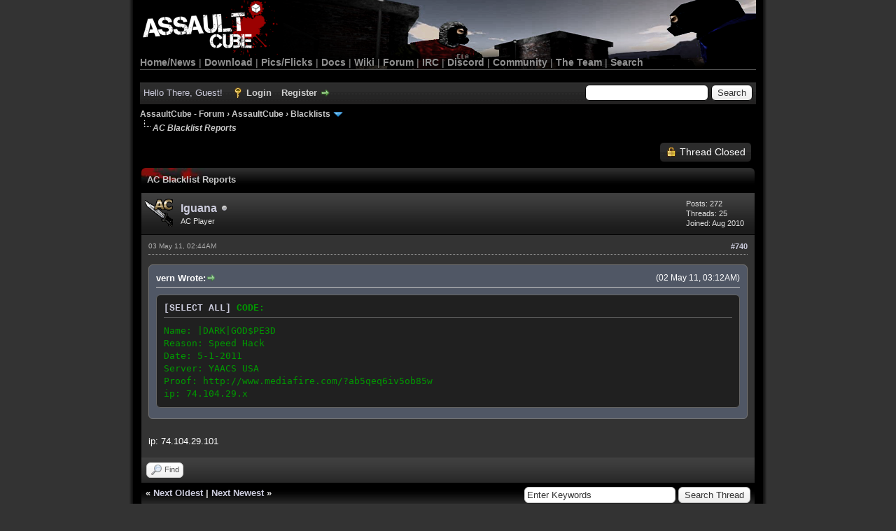

--- FILE ---
content_type: text/html; charset=UTF-8
request_url: https://forum.cubers.net/showthread.php?tid=1&pid=52315&mode=threaded
body_size: 38972
content:
<!DOCTYPE html PUBLIC "-//W3C//DTD XHTML 1.0 Transitional//EN" "http://www.w3.org/TR/xhtml1/DTD/xhtml1-transitional.dtd">
<html xml:lang="en" lang="en" xmlns="http://www.w3.org/1999/xhtml">
<head>
<title>AC Blacklist Reports</title>

<link rel="alternate" type="application/rss+xml" title="Latest Threads (RSS 2.0)" href="https://forum.cubers.net/syndication.php" />
<link rel="alternate" type="application/atom+xml" title="Latest Threads (Atom 1.0)" href="https://forum.cubers.net/syndication.php?type=atom1.0" />
<meta http-equiv="Content-Type" content="text/html; charset=UTF-8" />
<meta http-equiv="Content-Script-Type" content="text/javascript" />
<script type="c4c5fa8aee689ebcc8e3b1d5-text/javascript" src="https://forum.cubers.net/jscripts/jquery.js?ver=1806"></script>
<script type="c4c5fa8aee689ebcc8e3b1d5-text/javascript" src="https://forum.cubers.net/jscripts/jquery.plugins.min.js?ver=1804"></script>
<script type="c4c5fa8aee689ebcc8e3b1d5-text/javascript" src="https://forum.cubers.net/jscripts/general.js?ver=1810"></script>

<link type="text/css" rel="stylesheet" href="cache/themes/global/thanks/thx.css" />
<script type="c4c5fa8aee689ebcc8e3b1d5-text/javascript" src="jscripts/thx.js"></script>
<link type="text/css" rel="stylesheet" href="https://forum.cubers.net/cache/themes/theme7/global.min.css?t=1687144126" />
<link type="text/css" rel="stylesheet" href="https://forum.cubers.net/cache/themes/theme7/star_ratings.min.css?t=1606979181" />
<link type="text/css" rel="stylesheet" href="https://forum.cubers.net/cache/themes/theme7/showthread.min.css?t=1606979181" />
<link type="text/css" rel="stylesheet" href="https://forum.cubers.net/cache/themes/theme1/css3.min.css?t=1700762296" />

<script type="c4c5fa8aee689ebcc8e3b1d5-text/javascript">
	lang.unknown_error = "An unknown error has occurred.";

	lang.select2_match = "One result is available, press enter to select it.";
	lang.select2_matches = "{1} results are available, use up and down arrow keys to navigate.";
	lang.select2_nomatches = "No matches found";
	lang.select2_inputtooshort_single = "Please enter one or more character";
	lang.select2_inputtooshort_plural = "Please enter {1} or more characters";
	lang.select2_inputtoolong_single = "Please delete one character";
	lang.select2_inputtoolong_plural = "Please delete {1} characters";
	lang.select2_selectiontoobig_single = "You can only select one item";
	lang.select2_selectiontoobig_plural = "You can only select {1} items";
	lang.select2_loadmore = "Loading more results&hellip;";
	lang.select2_searching = "Searching&hellip;";

	var cookieDomain = ".forum.cubers.net";
	var cookiePath = "/";
	var cookiePrefix = "";
        var cookieSecureFlag = "0";
	var deleteevent_confirm = "Are you sure you want to delete this event?";
	var removeattach_confirm = "Are you sure you want to remove the selected attachment from this post?";
	var loading_text = 'Loading. <br />Please Wait&hellip;';
	var saving_changes = 'Saving changes&hellip;';
	var use_xmlhttprequest = "1";
	var my_post_key = "3f3ebf6d2acfe8a931e9ed8f73b6b56e";
	var rootpath = "https://forum.cubers.net";
	var imagepath = "https://forum.cubers.net/images/AssaultCube_myBBv1.8.3/";
  	var yes_confirm = "Yes";
	var no_confirm = "No";
	var MyBBEditor = null;
	var spinner_image = "https://forum.cubers.net/images/AssaultCube_myBBv1.8.3//spinner.gif";
	var spinner = "<img src='" + spinner_image +"' alt='' />";
	var modal_zindex = 9999;
</script>

<script type="c4c5fa8aee689ebcc8e3b1d5-text/javascript">
function selectCode(a)
{
   var e = a.parentNode.parentNode.getElementsByTagName('CODE')[0];
   if (window.getSelection)
   {
      var s = window.getSelection();
       if (s.setBaseAndExtent)
      {
        s.setBaseAndExtent(e, 0, e.parentNode, 1);
      }
      else
      {
         var r = document.createRange();
         r.selectNodeContents(e);
         s.removeAllRanges();
         s.addRange(r);
      }
   }
   else if (document.getSelection)
   {
      var s = document.getSelection();
      var r = document.createRange();
      r.selectNodeContents(e);
      s.removeAllRanges();
      s.addRange(r);
   }
   else if (document.selection)
   {
      var r = document.body.createTextRange();
      r.moveToElementText(e);
      r.select();
   }
}
</script>

<script type="c4c5fa8aee689ebcc8e3b1d5-text/javascript">
// <!--
	lang.processing = 'Processing...';
// -->
</script>
<script type="c4c5fa8aee689ebcc8e3b1d5-text/javascript">
<!--
	var quickdelete_confirm = "Are you sure you want to delete this post?";
	var quickrestore_confirm = "Are you sure you want to restore this post?";
	var allowEditReason = "1";
	lang.save_changes = "Save Changes";
	lang.cancel_edit = "Cancel Edit";
	lang.quick_edit_update_error = "There was an error editing your reply:";
	lang.quick_reply_post_error = "There was an error posting your reply:";
	lang.quick_delete_error = "There was an error deleting your reply:";
	lang.quick_delete_success = "The post was deleted successfully.";
	lang.quick_delete_thread_success = "The thread was deleted successfully.";
	lang.quick_restore_error = "There was an error restoring your reply:";
	lang.quick_restore_success = "The post was restored successfully.";
	lang.editreason = "Edit Reason";
// -->
</script>
<!-- jeditable (jquery) -->
<script type="c4c5fa8aee689ebcc8e3b1d5-text/javascript" src="https://forum.cubers.net/jscripts/report.js?ver=1804"></script>
<script src="https://forum.cubers.net/jscripts/jeditable/jeditable.min.js" type="c4c5fa8aee689ebcc8e3b1d5-text/javascript"></script>
<script type="c4c5fa8aee689ebcc8e3b1d5-text/javascript" src="https://forum.cubers.net/jscripts/thread.js?ver=1804"></script>
</head>
<body>
	
<div id="container">
		<a name="top" id="top"></a>
		<div id="header">
			<div id="logo">
				<div class="wrapper">
					<div id="menubar">
						<a href="https://forum.cubers.net/"><img src="https://assault.cubers.net/docs/images/aclogo.png"
						alt="AssaultCube" width="193px" height="81px" style="padding-left:4px; margin-bottom:-1px;"></a><br />
						<a href="https://assault.cubers.net">Home/News</a>
						| <a href="https://assault.cubers.net/download.html">Download</a>
						| <a href="https://assault.cubers.net/media.html">Pics/Flicks</a>
						| <a href="https://assault.cubers.net/docs">Docs</a>
						| <a href="https://wiki.cubers.net/">Wiki</a>
						| <a href="https://forum.cubers.net/">Forum</a>
						| <a href="https://assault.cubers.net/irc.html">IRC</a>
                                                | <a href="https://discord.me/assaultcube" target="https://discord.me/assaultcube">Discord</a>
						| <a href="https://assault.cubers.net/community.html">Community</a>
						| <a href="https://assault.cubers.net/docs/team.html">The Team</a>
						| <a href="https://assault.cubers.net/search.html">Search</a>
					</div>
					<br />
				</div>
			</div>
			<div id="panel">
				<div class="upper">
					<div class="wrapper">
						
						<form action="https://forum.cubers.net/search.php">
						<fieldset id="search">
							<input name="keywords" type="text" class="textbox" />
							<input value="Search" type="submit" class="button" />
							<input type="hidden" name="action" value="do_search" />
							<input type="hidden" name="postthread" value="1" />
						</fieldset>
						</form>

						
						<!-- Continuation of div(class="upper") as opened in the header template -->
						<span class="welcome">Hello There, Guest! <a href="https://forum.cubers.net/member.php?action=login" onclick="if (!window.__cfRLUnblockHandlers) return false; $('#quick_login').modal({ fadeDuration: 250, keepelement: true, zIndex: (typeof modal_zindex !== 'undefined' ? modal_zindex : 9999) }); return false;" class="login" data-cf-modified-c4c5fa8aee689ebcc8e3b1d5-="">Login</a> <a href="https://forum.cubers.net/member.php?action=register" class="register">Register</a></span>
					</div>
				</div>
				<div class="modal" id="quick_login" style="display: none;">
					<form method="post" action="https://forum.cubers.net/member.php">
						<input name="action" type="hidden" value="do_login" />
						<input name="url" type="hidden" value="" />
						<input name="quick_login" type="hidden" value="1" />
						<input name="my_post_key" type="hidden" value="3f3ebf6d2acfe8a931e9ed8f73b6b56e" />
						<table width="100%" cellspacing="0" cellpadding="5" border="0" class="tborder">
							<tr>
								<td class="thead" colspan="2"><strong>Login</strong></td>
							</tr>
							
<tr>
	<td class="trow1" width="25%"><strong>Email:</strong></td>
	<td class="trow1"><input name="quick_username" id="quick_login_username" type="text" value="" class="textbox initial_focus" /></td>
</tr>
<tr>
	<td class="trow2"><strong>Password:</strong></td>
	<td class="trow2">
		<input name="quick_password" id="quick_login_password" type="password" value="" class="textbox" /><br />
		<a href="https://forum.cubers.net/member.php?action=lostpw" class="lost_password">Lost Password?</a>
	</td>
</tr>
<tr>
	<td class="trow1">&nbsp;</td>
	<td class="trow1 remember_me">
		<input name="quick_remember" id="quick_login_remember" type="checkbox" value="yes" class="checkbox" checked="checked" />
		<label for="quick_login_remember">Remember me</label>
	</td>
</tr>
<tr>
	<td class="trow2" colspan="2">
		<div align="center"><input name="submit" type="submit" class="button" value="Login" /></div>
	</td>
</tr>

						</table>
					</form>
				</div>
				<script type="c4c5fa8aee689ebcc8e3b1d5-text/javascript">
					$("#quick_login input[name='url']").val($(location).attr('href'));
				</script>

					<!-- </div> in header_welcomeblock_member and header_welcomeblock_guest -->
				<!-- </div> in header_welcomeblock_member and header_welcomeblock_guest -->
			</div>
		</div>
		<div id="content">
			<div class="wrapper">
				
				
				
				
				
				

				

<div class="navigation">

<a href="https://forum.cubers.net/index.php">AssaultCube - Forum</a>
&rsaquo;


<a href="forum-3.html">AssaultCube</a>
&rsaquo;


<a href="forum-12.html">Blacklists</a>
 <img src="https://forum.cubers.net/images/AssaultCube_myBBv1.8.3//arrow_down.png" alt="v" title="" class="pagination_breadcrumb_link" id="breadcrumb_multipage" />
<div id="breadcrumb_multipage_popup" class="pagination pagination_breadcrumb" style="display: none;">

 <a href="forum-12.html" class="pagination_current">1</a>

<a href="forum-12-page-2.html" class="pagination_page">2</a>

<a href="forum-12-page-3.html" class="pagination_page">3</a>

<a href="forum-12-page-4.html" class="pagination_page">4</a>

<a href="forum-12-page-5.html" class="pagination_page">5</a>

&hellip;  <a href="forum-12-page-31.html" class="pagination_last">31</a>

<a href="forum-12-page-2.html" class="pagination_next">Next &raquo;</a>

</div>
<script type="c4c5fa8aee689ebcc8e3b1d5-text/javascript">
// <!--
	if(use_xmlhttprequest == "1")
	{
		$("#breadcrumb_multipage").popupMenu();
	}
// -->
</script>



<br /><img src="https://forum.cubers.net/images/AssaultCube_myBBv1.8.3//nav_bit.png" alt="" />

<span class="active">AC Blacklist Reports</span>

</div>


	
	
	<div class="float_left">
		
	</div>
	<div class="float_right">
		
<a href="newreply.php?tid=1" class="button closed_button"><span>Thread Closed</span></a>&nbsp;

	</div>
	
	<table border="0" cellspacing="0" cellpadding="5" class="tborder tfixed clear">
		<tr>
			<td class="thead">
				<div class="float_right">
					<span class="smalltext"><strong><a href="javascript:;" id="thread_modes"></a></strong></span>
				</div>
				<div>
					<strong>AC Blacklist Reports</strong>
				</div>
			</td>
		</tr>
<tr><td id="posts_container">
	<div id="posts">
		


<a name="pid52315" id="pid52315"></a>
<div class="post " style="" id="post_52315">
<div class="post_author">
	
<div class="author_avatar"><a href="user-1093.html"><img src="https://forum.cubers.net/images/avatars/AC_Knife.gif" alt="" width="40" height="40" /></a></div>

	<div class="author_information">
			<strong><span class="largetext"><a href="https://forum.cubers.net/user-1093.html">Iguana</a></span></strong> 
<img src="https://forum.cubers.net/images/AssaultCube_myBBv1.8.3//buddy_offline.png" title="Offline" alt="Offline" class="buddy_status" />
<br />
			<span class="smalltext">
				AC Player<br />
				
				
			</span>
	</div>
	<div class="author_statistics">
		

	Posts: 272<br />
	Threads: 25<br />
	Joined: Aug 2010
	

	</div>
</div>
<div class="post_content">
	<div class="post_head">
		
<div class="float_right" style="vertical-align: top">
<strong><a href="thread-1-post-52315.html#pid52315" title="RE: AC Blacklist Reports">#740</a></strong>

</div>

		
		<span class="post_date">03 May 11, 02:44AM <span class="post_edit" id="edited_by_52315"></span></span>
		
	</div>
	<div class="post_body scaleimages" id="pid_52315">
		<blockquote class="mycode_quote"><cite><span> (02 May 11, 03:12AM)</span>vern Wrote:  <a href="https://forum.cubers.net/post-52144.html#pid52144" class="quick_jump"></a></cite><div class="codeblock"><div class="title"> <a href="#" onclick="if (!window.__cfRLUnblockHandlers) return false; selectCode(this); return false;" data-cf-modified-c4c5fa8aee689ebcc8e3b1d5-="">[SELECT ALL]</a> Code:</div><div class="body" dir="ltr"><code>Name: |DARK|GOD&#36;PE3D<br />
Reason: Speed Hack<br />
Date: 5-1-2011<br />
Server: YAACS USA<br />
Proof: http://www.mediafire.com/?ab5qeq6iv5ob85w<br />
ip: 74.104.29.x</code></div></div></blockquote><br />
ip: 74.104.29.101
	</div>
	
	
	<div class="post_meta" id="post_meta_52315">
		
	</div>
</div>
<div class="post_controls">
	<div class="postbit_buttons author_buttons float_left">
		
<a href="search.php?action=finduser&amp;uid=1093" title="Find all posts by this user" class="postbit_find"><span>Find</span></a>

	</div>
	<div class="postbit_buttons post_management_buttons float_right">
		
	</div>
<div id="thx_list52315" class="thx_list hide"><span class="smalltext thx_list_lable">Thanks given by:</span><span id="thx_entry52315"></span>
		</div>

</div>
</div>

	</div>
</td></tr>
		<tr>
			<td class="tfoot">
				
	<div class="float_right">
		<form action="search.php" method="post">
			<input type="hidden" name="action" value="thread" />
			<input type="hidden" name="tid" value="1" />
			<input type="text" name="keywords" value="Enter Keywords" onfocus="if (!window.__cfRLUnblockHandlers) return false; if(this.value == 'Enter Keywords') { this.value = ''; }" onblur="if (!window.__cfRLUnblockHandlers) return false; if(this.value=='') { this.value='Enter Keywords'; }" class="textbox" size="25" data-cf-modified-c4c5fa8aee689ebcc8e3b1d5-="" />
			<input type="submit" class="button" value="Search Thread" />
		</form>
	</div>

				<div>
					<strong>&laquo; <a href="thread-1-nextoldest.html">Next Oldest</a> | <a href="thread-1-nextnewest.html">Next Newest</a> &raquo;</strong>
				</div>
			</td>
		</tr>
	</table>
	<div class="float_left">
		
	</div>
	<div style="padding-top: 4px;" class="float_right">
		
<a href="newreply.php?tid=1" class="button closed_button"><span>Thread Closed</span></a>&nbsp;

	</div>
	<br class="clear" />
	
	
<br />
<table border="0" cellspacing="0" cellpadding="5" class="tborder">
<tr>
<td class="thead"><span class="smalltext"><strong>Messages In This Thread</strong></span></td>
</tr>
<tr>
<td class="trow1">
<div style="margin-left: 0px;"><a href="showthread.php?tid=1&amp;pid=1&amp;mode=threaded">AC Blacklist Reports</a> <span class="smalltext">- by <a href="https://forum.cubers.net/user-1.html">RabidViper</a> - 11 Jun 10, 01:17PM</span></div>

<div style="margin-left: 13px;"><a href="showthread.php?tid=1&amp;pid=19&amp;mode=threaded">RE: AC Blacklist Reports</a> <span class="smalltext">- by <a href="https://forum.cubers.net/user-14.html">pwned</a> - 19 Jun 10, 09:25PM</span></div>

<div style="margin-left: 13px;"><a href="showthread.php?tid=1&amp;pid=22&amp;mode=threaded">RE: AC Blacklist Reports</a> <span class="smalltext">- by <a href="https://forum.cubers.net/user-30.html">SiL3nT</a> - 19 Jun 10, 10:06PM</span></div>

<div style="margin-left: 13px;"><a href="showthread.php?tid=1&amp;pid=42&amp;mode=threaded">RE: AC Blacklist Reports</a> <span class="smalltext">- by <a href="https://forum.cubers.net/user-47.html">Zarjio</a> - 20 Jun 10, 12:19AM</span></div>

<div style="margin-left: 13px;"><a href="showthread.php?tid=1&amp;pid=67&amp;mode=threaded">RE: AC Blacklist Reports</a> <span class="smalltext">- by <a href="https://forum.cubers.net/user-14.html">pwned</a> - 20 Jun 10, 04:09AM</span></div>

<div style="margin-left: 13px;"><a href="showthread.php?tid=1&amp;pid=95&amp;mode=threaded">RE: AC Blacklist Reports</a> <span class="smalltext">- by <a href="https://forum.cubers.net/user-60.html">iOD|Habluka</a> - 20 Jun 10, 08:59AM</span></div>

<div style="margin-left: 13px;"><a href="showthread.php?tid=1&amp;pid=129&amp;mode=threaded">RE: AC Blacklist Reports</a> <span class="smalltext">- by <a href="https://forum.cubers.net/user-91.html">Bloodsport</a> - 20 Jun 10, 11:24AM</span></div>

<div style="margin-left: 26px;"><a href="showthread.php?tid=1&amp;pid=186&amp;mode=threaded">RE: AC Blacklist Reports</a> <span class="smalltext">- by <a href="https://forum.cubers.net/user-26.html">ironzorg</a> - 20 Jun 10, 03:37PM</span></div>

<div style="margin-left: 13px;"><a href="showthread.php?tid=1&amp;pid=161&amp;mode=threaded">RE: AC Blacklist Reports</a> <span class="smalltext">- by <a href="https://forum.cubers.net/user-91.html">Bloodsport</a> - 20 Jun 10, 01:39PM</span></div>

<div style="margin-left: 13px;"><a href="showthread.php?tid=1&amp;pid=197&amp;mode=threaded">RE: AC Blacklist Reports</a> <span class="smalltext">- by <a href="https://forum.cubers.net/user-21.html">pwnage{TyD}</a> - 20 Jun 10, 04:45PM</span></div>

<div style="margin-left: 13px;"><a href="showthread.php?tid=1&amp;pid=331&amp;mode=threaded">RE: AC Blacklist Reports</a> <span class="smalltext">- by <a href="https://forum.cubers.net/user-155.html">ViperX07</a> - 21 Jun 10, 02:37AM</span></div>

<div style="margin-left: 13px;"><a href="showthread.php?tid=1&amp;pid=399&amp;mode=threaded">RE: AC Blacklist Reports</a> <span class="smalltext">- by <a href="https://forum.cubers.net/user-46.html">Medusa</a> - 21 Jun 10, 10:35AM</span></div>

<div style="margin-left: 26px;"><a href="showthread.php?tid=1&amp;pid=726&amp;mode=threaded">RE: AC Blacklist Reports</a> <span class="smalltext">- by <a href="https://forum.cubers.net/user-114.html">*GrZ|Sp!d3R</a> - 22 Jun 10, 12:19PM</span></div>

<div style="margin-left: 13px;"><a href="showthread.php?tid=1&amp;pid=485&amp;mode=threaded">RE: AC Blacklist Reports</a> <span class="smalltext">- by <a href="https://forum.cubers.net/user-184.html">OpenSource</a> - 21 Jun 10, 05:04PM</span></div>

<div style="margin-left: 13px;"><a href="showthread.php?tid=1&amp;pid=591&amp;mode=threaded">RE: AC Blacklist Reports</a> <span class="smalltext">- by <a href="https://forum.cubers.net/user-106.html">laarson</a> - 22 Jun 10, 12:14AM</span></div>

<div style="margin-left: 13px;"><a href="showthread.php?tid=1&amp;pid=616&amp;mode=threaded">RE: AC Blacklist Reports</a> <span class="smalltext">- by <a href="https://forum.cubers.net/user-113.html">EvilErv</a> - 22 Jun 10, 01:25AM</span></div>

<div style="margin-left: 13px;"><a href="showthread.php?tid=1&amp;pid=625&amp;mode=threaded">RE: AC Blacklist Reports</a> <span class="smalltext">- by <a href="https://forum.cubers.net/user-60.html">iOD|Habluka</a> - 22 Jun 10, 01:53AM</span></div>

<div style="margin-left: 26px;"><a href="showthread.php?tid=1&amp;pid=627&amp;mode=threaded">RE: AC Blacklist Reports</a> <span class="smalltext">- by <a href="https://forum.cubers.net/user-194.html">NUCKChorris</a> - 22 Jun 10, 02:13AM</span></div>

<div style="margin-left: 13px;"><a href="showthread.php?tid=1&amp;pid=636&amp;mode=threaded">RE: AC Blacklist Reports</a> <span class="smalltext">- by <a href="https://forum.cubers.net/user-9.html">jamz</a> - 22 Jun 10, 02:57AM</span></div>

<div style="margin-left: 13px;"><a href="showthread.php?tid=1&amp;pid=637&amp;mode=threaded">RE: AC Blacklist Reports</a> <span class="smalltext">- by <a href="https://forum.cubers.net/user-194.html">NUCKChorris</a> - 22 Jun 10, 03:08AM</span></div>

<div style="margin-left: 13px;"><a href="showthread.php?tid=1&amp;pid=748&amp;mode=threaded">RE: AC Blacklist Reports</a> <span class="smalltext">- by <a href="https://forum.cubers.net/user-194.html">NUCKChorris</a> - 22 Jun 10, 02:27PM</span></div>

<div style="margin-left: 13px;"><a href="showthread.php?tid=1&amp;pid=751&amp;mode=threaded">RE: AC Blacklist Reports</a> <span class="smalltext">- by <a href="https://forum.cubers.net/user-207.html">THESOUNDOFRAP</a> - 22 Jun 10, 02:38PM</span></div>

<div style="margin-left: 26px;"><a href="showthread.php?tid=1&amp;pid=752&amp;mode=threaded">RE: AC Blacklist Reports</a> <span class="smalltext">- by <a href="https://forum.cubers.net/user-194.html">NUCKChorris</a> - 22 Jun 10, 02:44PM</span></div>

<div style="margin-left: 13px;"><a href="showthread.php?tid=1&amp;pid=771&amp;mode=threaded">RE: AC Blacklist Reports</a> <span class="smalltext">- by <a href="https://forum.cubers.net/user-184.html">OpenSource</a> - 22 Jun 10, 06:30PM</span></div>

<div style="margin-left: 13px;"><a href="showthread.php?tid=1&amp;pid=780&amp;mode=threaded">RE: AC Blacklist Reports</a> <span class="smalltext">- by <a href="https://forum.cubers.net/user-209.html">c00kie</a> - 22 Jun 10, 07:12PM</span></div>

<div style="margin-left: 13px;"><a href="showthread.php?tid=1&amp;pid=795&amp;mode=threaded">RE: AC Blacklist Reports</a> <span class="smalltext">- by <a href="https://forum.cubers.net/user-206.html">SplatZ</a> - 22 Jun 10, 08:47PM</span></div>

<div style="margin-left: 13px;"><a href="showthread.php?tid=1&amp;pid=797&amp;mode=threaded">RE: AC Blacklist Reports</a> <span class="smalltext">- by <a href="https://forum.cubers.net/user-95.html">Blue_Pr!nt</a> - 22 Jun 10, 08:56PM</span></div>

<div style="margin-left: 13px;"><a href="showthread.php?tid=1&amp;pid=872&amp;mode=threaded">RE: AC Blacklist Reports</a> <span class="smalltext">- by JuLy - 23 Jun 10, 02:08AM</span></div>

<div style="margin-left: 13px;"><a href="showthread.php?tid=1&amp;pid=929&amp;mode=threaded">RE: AC Blacklist Reports</a> <span class="smalltext">- by <a href="https://forum.cubers.net/user-207.html">THESOUNDOFRAP</a> - 23 Jun 10, 10:55AM</span></div>

<div style="margin-left: 13px;"><a href="showthread.php?tid=1&amp;pid=1042&amp;mode=threaded">RE: AC Blacklist Reports</a> <span class="smalltext">- by Brett - 24 Jun 10, 12:12AM</span></div>

<div style="margin-left: 26px;"><a href="showthread.php?tid=1&amp;pid=1069&amp;mode=threaded">RE: AC Blacklist Reports</a> <span class="smalltext">- by <a href="https://forum.cubers.net/user-79.html">jAcKRoCk*</a> - 24 Jun 10, 02:37AM</span></div>

<div style="margin-left: 13px;"><a href="showthread.php?tid=1&amp;pid=1070&amp;mode=threaded">RE: AC Blacklist Reports</a> <span class="smalltext">- by <a href="https://forum.cubers.net/user-132.html">Monas|SK|</a> - 24 Jun 10, 03:00AM</span></div>

<div style="margin-left: 13px;"><a href="showthread.php?tid=1&amp;pid=1118&amp;mode=threaded">RE: AC Blacklist Reports</a> <span class="smalltext">- by <a href="https://forum.cubers.net/user-12.html">Robtics</a> - 24 Jun 10, 10:49AM</span></div>

<div style="margin-left: 13px;"><a href="showthread.php?tid=1&amp;pid=1125&amp;mode=threaded">RE: AC Blacklist Reports</a> <span class="smalltext">- by <a href="https://forum.cubers.net/user-284.html">BunnySoul</a> - 24 Jun 10, 11:13AM</span></div>

<div style="margin-left: 13px;"><a href="showthread.php?tid=1&amp;pid=1126&amp;mode=threaded">RE: AC Blacklist Reports</a> <span class="smalltext">- by Brett - 24 Jun 10, 11:16AM</span></div>

<div style="margin-left: 13px;"><a href="showthread.php?tid=1&amp;pid=1147&amp;mode=threaded">RE: AC Blacklist Reports</a> <span class="smalltext">- by <a href="https://forum.cubers.net/user-289.html">Megalodon</a> - 24 Jun 10, 02:37PM</span></div>

<div style="margin-left: 13px;"><a href="showthread.php?tid=1&amp;pid=1163&amp;mode=threaded">RE: AC Blacklist Reports</a> <span class="smalltext">- by <a href="https://forum.cubers.net/user-184.html">OpenSource</a> - 24 Jun 10, 04:34PM</span></div>

<div style="margin-left: 13px;"><a href="showthread.php?tid=1&amp;pid=1188&amp;mode=threaded">RE: AC Blacklist Reports</a> <span class="smalltext">- by <a href="https://forum.cubers.net/user-278.html">=SA=Davi</a> - 24 Jun 10, 07:06PM</span></div>

<div style="margin-left: 13px;"><a href="showthread.php?tid=1&amp;pid=1189&amp;mode=threaded">RE: AC Blacklist Reports</a> <span class="smalltext">- by <a href="https://forum.cubers.net/user-95.html">Blue_Pr!nt</a> - 24 Jun 10, 07:11PM</span></div>

<div style="margin-left: 13px;"><a href="showthread.php?tid=1&amp;pid=1211&amp;mode=threaded">RE: AC Blacklist Reports</a> <span class="smalltext">- by <a href="https://forum.cubers.net/user-184.html">OpenSource</a> - 24 Jun 10, 10:08PM</span></div>

<div style="margin-left: 26px;"><a href="showthread.php?tid=1&amp;pid=1331&amp;mode=threaded">RE: AC Blacklist Reports</a> <span class="smalltext">- by <a href="https://forum.cubers.net/user-193.html">VallDiGna</a> - 25 Jun 10, 04:11PM</span></div>

<div style="margin-left: 13px;"><a href="showthread.php?tid=1&amp;pid=1224&amp;mode=threaded">RE: AC Blacklist Reports</a> <span class="smalltext">- by <a href="https://forum.cubers.net/user-95.html">Blue_Pr!nt</a> - 24 Jun 10, 11:17PM</span></div>

<div style="margin-left: 13px;"><a href="showthread.php?tid=1&amp;pid=1266&amp;mode=threaded">RE: AC Blacklist Reports</a> <span class="smalltext">- by <a href="https://forum.cubers.net/user-207.html">THESOUNDOFRAP</a> - 25 Jun 10, 03:50AM</span></div>

<div style="margin-left: 13px;"><a href="showthread.php?tid=1&amp;pid=1293&amp;mode=threaded">RE: AC Blacklist Reports</a> <span class="smalltext">- by <a href="https://forum.cubers.net/user-47.html">Zarjio</a> - 25 Jun 10, 09:03AM</span></div>

<div style="margin-left: 13px;"><a href="showthread.php?tid=1&amp;pid=1305&amp;mode=threaded">RE: AC Blacklist Reports</a> <span class="smalltext">- by <a href="https://forum.cubers.net/user-23.html">Billybob</a> - 25 Jun 10, 10:41AM</span></div>

<div style="margin-left: 13px;"><a href="showthread.php?tid=1&amp;pid=1325&amp;mode=threaded">RE: AC Blacklist Reports</a> <span class="smalltext">- by <a href="https://forum.cubers.net/user-194.html">NUCKChorris</a> - 25 Jun 10, 03:21PM</span></div>

<div style="margin-left: 13px;"><a href="showthread.php?tid=1&amp;pid=1377&amp;mode=threaded">RE: AC Blacklist Reports</a> <span class="smalltext">- by <a href="https://forum.cubers.net/user-325.html">RuleMaker</a> - 26 Jun 10, 12:07AM</span></div>

<div style="margin-left: 13px;"><a href="showthread.php?tid=1&amp;pid=1489&amp;mode=threaded">RE: AC Blacklist Reports</a> <span class="smalltext">- by <a href="https://forum.cubers.net/user-61.html">Elek11tr0</a> - 26 Jun 10, 08:39PM</span></div>

<div style="margin-left: 26px;"><a href="showthread.php?tid=1&amp;pid=1497&amp;mode=threaded">RE: AC Blacklist Reports</a> <span class="smalltext">- by <a href="https://forum.cubers.net/user-132.html">Monas|SK|</a> - 26 Jun 10, 11:08PM</span></div>

<div style="margin-left: 13px;"><a href="showthread.php?tid=1&amp;pid=1494&amp;mode=threaded">RE: AC Blacklist Reports</a> <span class="smalltext">- by <a href="https://forum.cubers.net/user-46.html">Medusa</a> - 26 Jun 10, 10:25PM</span></div>

<div style="margin-left: 13px;"><a href="showthread.php?tid=1&amp;pid=1506&amp;mode=threaded">RE: AC Blacklist Reports</a> <span class="smalltext">- by <a href="https://forum.cubers.net/user-275.html">Raizen</a> - 27 Jun 10, 12:56AM</span></div>

<div style="margin-left: 26px;"><a href="showthread.php?tid=1&amp;pid=1516&amp;mode=threaded">RE: AC Blacklist Reports</a> <span class="smalltext">- by <a href="https://forum.cubers.net/user-47.html">Zarjio</a> - 27 Jun 10, 07:03AM</span></div>

<div style="margin-left: 13px;"><a href="showthread.php?tid=1&amp;pid=1575&amp;mode=threaded">RE: AC Blacklist Reports</a> <span class="smalltext">- by <a href="https://forum.cubers.net/user-245.html">-xW-#@bd0u*</a> - 27 Jun 10, 05:26PM</span></div>

<div style="margin-left: 26px;"><a href="showthread.php?tid=1&amp;pid=1590&amp;mode=threaded">RE: AC Blacklist Reports</a> <span class="smalltext">- by <a href="https://forum.cubers.net/user-95.html">Blue_Pr!nt</a> - 27 Jun 10, 06:24PM</span></div>

<div style="margin-left: 13px;"><a href="showthread.php?tid=1&amp;pid=1578&amp;mode=threaded">RE: AC Blacklist Reports</a> <span class="smalltext">- by Brett - 27 Jun 10, 05:30PM</span></div>

<div style="margin-left: 13px;"><a href="showthread.php?tid=1&amp;pid=1580&amp;mode=threaded">RE: AC Blacklist Reports</a> <span class="smalltext">- by <a href="https://forum.cubers.net/user-193.html">VallDiGna</a> - 27 Jun 10, 05:40PM</span></div>

<div style="margin-left: 13px;"><a href="showthread.php?tid=1&amp;pid=1602&amp;mode=threaded">RE: AC Blacklist Reports</a> <span class="smalltext">- by <a href="https://forum.cubers.net/user-184.html">OpenSource</a> - 27 Jun 10, 07:38PM</span></div>

<div style="margin-left: 13px;"><a href="showthread.php?tid=1&amp;pid=1606&amp;mode=threaded">RE: AC Blacklist Reports</a> <span class="smalltext">- by <a href="https://forum.cubers.net/user-133.html">PERROS</a> - 27 Jun 10, 08:24PM</span></div>

<div style="margin-left: 13px;"><a href="showthread.php?tid=1&amp;pid=1611&amp;mode=threaded">RE: AC Blacklist Reports</a> <span class="smalltext">- by <a href="https://forum.cubers.net/user-184.html">OpenSource</a> - 27 Jun 10, 08:59PM</span></div>

<div style="margin-left: 13px;"><a href="showthread.php?tid=1&amp;pid=1648&amp;mode=threaded">RE: AC Blacklist Reports</a> <span class="smalltext">- by <a href="https://forum.cubers.net/user-66.html">Versace</a> - 28 Jun 10, 04:55AM</span></div>

<div style="margin-left: 13px;"><a href="showthread.php?tid=1&amp;pid=1650&amp;mode=threaded">RE: AC Blacklist Reports</a> <span class="smalltext">- by <a href="https://forum.cubers.net/user-207.html">THESOUNDOFRAP</a> - 28 Jun 10, 05:36AM</span></div>

<div style="margin-left: 13px;"><a href="showthread.php?tid=1&amp;pid=1654&amp;mode=threaded">RE: AC Blacklist Reports</a> <span class="smalltext">- by <a href="https://forum.cubers.net/user-174.html">Orynge</a> - 28 Jun 10, 07:59AM</span></div>

<div style="margin-left: 13px;"><a href="showthread.php?tid=1&amp;pid=1658&amp;mode=threaded">RE: AC Blacklist Reports</a> <span class="smalltext">- by <a href="https://forum.cubers.net/user-167.html">Luc@s</a> - 28 Jun 10, 08:07AM</span></div>

<div style="margin-left: 13px;"><a href="showthread.php?tid=1&amp;pid=1672&amp;mode=threaded">RE: AC Blacklist Reports</a> <span class="smalltext">- by <a href="https://forum.cubers.net/user-46.html">Medusa</a> - 28 Jun 10, 09:30AM</span></div>

<div style="margin-left: 13px;"><a href="showthread.php?tid=1&amp;pid=1732&amp;mode=threaded">RE: AC Blacklist Reports</a> <span class="smalltext">- by <a href="https://forum.cubers.net/user-66.html">Versace</a> - 28 Jun 10, 03:10PM</span></div>

<div style="margin-left: 26px;"><a href="showthread.php?tid=1&amp;pid=2002&amp;mode=threaded">RE: AC Blacklist Reports</a> <span class="smalltext">- by <a href="https://forum.cubers.net/user-132.html">Monas|SK|</a> - 30 Jun 10, 01:25AM</span></div>

<div style="margin-left: 13px;"><a href="showthread.php?tid=1&amp;pid=1742&amp;mode=threaded">RE: AC Blacklist Reports</a> <span class="smalltext">- by <a href="https://forum.cubers.net/user-184.html">OpenSource</a> - 28 Jun 10, 04:00PM</span></div>

<div style="margin-left: 13px;"><a href="showthread.php?tid=1&amp;pid=1758&amp;mode=threaded">RE: AC Blacklist Reports</a> <span class="smalltext">- by <a href="https://forum.cubers.net/user-337.html">Cogu</a> - 28 Jun 10, 06:26PM</span></div>

<div style="margin-left: 13px;"><a href="showthread.php?tid=1&amp;pid=1776&amp;mode=threaded">RE: AC Blacklist Reports</a> <span class="smalltext">- by Brett - 28 Jun 10, 08:50PM</span></div>

<div style="margin-left: 26px;"><a href="showthread.php?tid=1&amp;pid=1783&amp;mode=threaded">RE: AC Blacklist Reports</a> <span class="smalltext">- by <a href="https://forum.cubers.net/user-79.html">jAcKRoCk*</a> - 28 Jun 10, 09:28PM</span></div>

<div style="margin-left: 13px;"><a href="showthread.php?tid=1&amp;pid=1893&amp;mode=threaded">RE: AC Blacklist Reports</a> <span class="smalltext">- by <a href="https://forum.cubers.net/user-184.html">OpenSource</a> - 29 Jun 10, 01:51PM</span></div>

<div style="margin-left: 13px;"><a href="showthread.php?tid=1&amp;pid=1935&amp;mode=threaded">RE: AC Blacklist Reports</a> <span class="smalltext">- by <a href="https://forum.cubers.net/user-194.html">NUCKChorris</a> - 29 Jun 10, 05:57PM</span></div>

<div style="margin-left: 13px;"><a href="showthread.php?tid=1&amp;pid=2059&amp;mode=threaded">RE: AC Blacklist Reports</a> <span class="smalltext">- by <a href="https://forum.cubers.net/user-321.html">Queens.KING</a> - 30 Jun 10, 11:20AM</span></div>

<div style="margin-left: 13px;"><a href="showthread.php?tid=1&amp;pid=2118&amp;mode=threaded">RE: AC Blacklist Reports</a> <span class="smalltext">- by <a href="https://forum.cubers.net/user-125.html">Panda</a> - 30 Jun 10, 05:02PM</span></div>

<div style="margin-left: 13px;"><a href="showthread.php?tid=1&amp;pid=2154&amp;mode=threaded">RE: AC Blacklist Reports</a> <span class="smalltext">- by <a href="https://forum.cubers.net/user-184.html">OpenSource</a> - 30 Jun 10, 07:43PM</span></div>

<div style="margin-left: 13px;"><a href="showthread.php?tid=1&amp;pid=2171&amp;mode=threaded">RE: AC Blacklist Reports</a> <span class="smalltext">- by <a href="https://forum.cubers.net/user-133.html">PERROS</a> - 30 Jun 10, 11:03PM</span></div>

<div style="margin-left: 13px;"><a href="showthread.php?tid=1&amp;pid=2172&amp;mode=threaded">RE: AC Blacklist Reports</a> <span class="smalltext">- by <a href="https://forum.cubers.net/user-184.html">OpenSource</a> - 30 Jun 10, 11:15PM</span></div>

<div style="margin-left: 13px;"><a href="showthread.php?tid=1&amp;pid=2173&amp;mode=threaded">RE: AC Blacklist Reports</a> <span class="smalltext">- by <a href="https://forum.cubers.net/user-132.html">Monas|SK|</a> - 30 Jun 10, 11:16PM</span></div>

<div style="margin-left: 26px;"><a href="showthread.php?tid=1&amp;pid=2305&amp;mode=threaded">RE: AC Blacklist Reports</a> <span class="smalltext">- by <a href="https://forum.cubers.net/user-23.html">Billybob</a> - 01 Jul 10, 10:18PM</span></div>

<div style="margin-left: 13px;"><a href="showthread.php?tid=1&amp;pid=2282&amp;mode=threaded">RE: AC Blacklist Reports</a> <span class="smalltext">- by <a href="https://forum.cubers.net/user-133.html">PERROS</a> - 01 Jul 10, 07:09PM</span></div>

<div style="margin-left: 13px;"><a href="showthread.php?tid=1&amp;pid=2306&amp;mode=threaded">RE: AC Blacklist Reports</a> <span class="smalltext">- by <a href="https://forum.cubers.net/user-35.html">Ksyrium</a> - 01 Jul 10, 10:40PM</span></div>

<div style="margin-left: 13px;"><a href="showthread.php?tid=1&amp;pid=2310&amp;mode=threaded">RE: AC Blacklist Reports</a> <span class="smalltext">- by <a href="https://forum.cubers.net/user-321.html">Queens.KING</a> - 01 Jul 10, 11:12PM</span></div>

<div style="margin-left: 13px;"><a href="showthread.php?tid=1&amp;pid=2397&amp;mode=threaded">RE: AC Blacklist Reports</a> <span class="smalltext">- by <a href="https://forum.cubers.net/user-193.html">VallDiGna</a> - 02 Jul 10, 02:33PM</span></div>

<div style="margin-left: 26px;"><a href="showthread.php?tid=1&amp;pid=2451&amp;mode=threaded">RE: AC Blacklist Reports</a> <span class="smalltext">- by <a href="https://forum.cubers.net/user-125.html">Panda</a> - 02 Jul 10, 11:13PM</span></div>

<div style="margin-left: 13px;"><a href="showthread.php?tid=1&amp;pid=2453&amp;mode=threaded">RE: AC Blacklist Reports</a> <span class="smalltext">- by <a href="https://forum.cubers.net/user-184.html">OpenSource</a> - 02 Jul 10, 11:19PM</span></div>

<div style="margin-left: 13px;"><a href="showthread.php?tid=1&amp;pid=2465&amp;mode=threaded">RE: AC Blacklist Reports</a> <span class="smalltext">- by <a href="https://forum.cubers.net/user-446.html">SicK^BsR</a> - 03 Jul 10, 01:19AM</span></div>

<div style="margin-left: 13px;"><a href="showthread.php?tid=1&amp;pid=2489&amp;mode=threaded">RE: AC Blacklist Reports</a> <span class="smalltext">- by <a href="https://forum.cubers.net/user-74.html">N0CU</a> - 03 Jul 10, 06:51AM</span></div>

<div style="margin-left: 13px;"><a href="showthread.php?tid=1&amp;pid=2493&amp;mode=threaded">RE: AC Blacklist Reports</a> <span class="smalltext">- by <a href="https://forum.cubers.net/user-125.html">Panda</a> - 03 Jul 10, 09:04AM</span></div>

<div style="margin-left: 13px;"><a href="showthread.php?tid=1&amp;pid=2507&amp;mode=threaded">RE: AC Blacklist Reports</a> <span class="smalltext">- by <a href="https://forum.cubers.net/user-451.html">610|Zac</a> - 03 Jul 10, 10:45AM</span></div>

<div style="margin-left: 13px;"><a href="showthread.php?tid=1&amp;pid=2509&amp;mode=threaded">RE: AC Blacklist Reports</a> <span class="smalltext">- by <a href="https://forum.cubers.net/user-233.html">Sanzo''</a> - 03 Jul 10, 11:51AM</span></div>

<div style="margin-left: 13px;"><a href="showthread.php?tid=1&amp;pid=2530&amp;mode=threaded">RE: AC Blacklist Reports</a> <span class="smalltext">- by <a href="https://forum.cubers.net/user-133.html">PERROS</a> - 03 Jul 10, 06:16PM</span></div>

<div style="margin-left: 13px;"><a href="showthread.php?tid=1&amp;pid=2544&amp;mode=threaded">RE: AC Blacklist Reports</a> <span class="smalltext">- by <a href="https://forum.cubers.net/user-321.html">Queens.KING</a> - 03 Jul 10, 07:56PM</span></div>

<div style="margin-left: 13px;"><a href="showthread.php?tid=1&amp;pid=2553&amp;mode=threaded">RE: AC Blacklist Reports</a> <span class="smalltext">- by <a href="https://forum.cubers.net/user-34.html">bballn45</a> - 03 Jul 10, 08:46PM</span></div>

<div style="margin-left: 13px;"><a href="showthread.php?tid=1&amp;pid=2644&amp;mode=threaded">RE: AC Blacklist Reports</a> <span class="smalltext">- by <a href="https://forum.cubers.net/user-184.html">OpenSource</a> - 04 Jul 10, 03:05PM</span></div>

<div style="margin-left: 13px;"><a href="showthread.php?tid=1&amp;pid=2680&amp;mode=threaded">RE: AC Blacklist Reports</a> <span class="smalltext">- by <a href="https://forum.cubers.net/user-14790.html">z0nicKill</a> - 04 Jul 10, 09:58PM</span></div>

<div style="margin-left: 13px;"><a href="showthread.php?tid=1&amp;pid=2681&amp;mode=threaded">RE: AC Blacklist Reports</a> <span class="smalltext">- by <a href="https://forum.cubers.net/user-133.html">PERROS</a> - 04 Jul 10, 09:58PM</span></div>

<div style="margin-left: 13px;"><a href="showthread.php?tid=1&amp;pid=2692&amp;mode=threaded">RE: AC Blacklist Reports</a> <span class="smalltext">- by <a href="https://forum.cubers.net/user-47.html">Zarjio</a> - 04 Jul 10, 11:52PM</span></div>

<div style="margin-left: 26px;"><a href="showthread.php?tid=1&amp;pid=2711&amp;mode=threaded">RE: AC Blacklist Reports</a> <span class="smalltext">- by <a href="https://forum.cubers.net/user-74.html">N0CU</a> - 05 Jul 10, 03:13AM</span></div>

<div style="margin-left: 13px;"><a href="showthread.php?tid=1&amp;pid=2696&amp;mode=threaded">RE: AC Blacklist Reports</a> <span class="smalltext">- by <a href="https://forum.cubers.net/user-47.html">Zarjio</a> - 05 Jul 10, 01:01AM</span></div>

<div style="margin-left: 26px;"><a href="showthread.php?tid=1&amp;pid=3064&amp;mode=threaded">RE: AC Blacklist Reports</a> <span class="smalltext">- by <a href="https://forum.cubers.net/user-95.html">Blue_Pr!nt</a> - 07 Jul 10, 07:20PM</span></div>

<div style="margin-left: 13px;"><a href="showthread.php?tid=1&amp;pid=2725&amp;mode=threaded">RE: AC Blacklist Reports</a> <span class="smalltext">- by <a href="https://forum.cubers.net/user-125.html">Panda</a> - 05 Jul 10, 09:06AM</span></div>

<div style="margin-left: 13px;"><a href="showthread.php?tid=1&amp;pid=2759&amp;mode=threaded">RE: AC Blacklist Reports</a> <span class="smalltext">- by <a href="https://forum.cubers.net/user-98.html">Elite</a> - 05 Jul 10, 04:01PM</span></div>

<div style="margin-left: 13px;"><a href="showthread.php?tid=1&amp;pid=2760&amp;mode=threaded">RE: AC Blacklist Reports</a> <span class="smalltext">- by <a href="https://forum.cubers.net/user-184.html">OpenSource</a> - 05 Jul 10, 04:32PM</span></div>

<div style="margin-left: 13px;"><a href="showthread.php?tid=1&amp;pid=2763&amp;mode=threaded">RE: AC Blacklist Reports</a> <span class="smalltext">- by <a href="https://forum.cubers.net/user-133.html">PERROS</a> - 05 Jul 10, 05:59PM</span></div>

<div style="margin-left: 13px;"><a href="showthread.php?tid=1&amp;pid=2767&amp;mode=threaded">RE: AC Blacklist Reports</a> <span class="smalltext">- by <a href="https://forum.cubers.net/user-207.html">THESOUNDOFRAP</a> - 05 Jul 10, 07:57PM</span></div>

<div style="margin-left: 13px;"><a href="showthread.php?tid=1&amp;pid=2769&amp;mode=threaded">RE: AC Blacklist Reports</a> <span class="smalltext">- by <a href="https://forum.cubers.net/user-184.html">OpenSource</a> - 05 Jul 10, 08:10PM</span></div>

<div style="margin-left: 26px;"><a href="showthread.php?tid=1&amp;pid=2772&amp;mode=threaded">RE: AC Blacklist Reports</a> <span class="smalltext">- by <a href="https://forum.cubers.net/user-214.html">#M|A#Wolf</a> - 05 Jul 10, 08:56PM</span></div>

<div style="margin-left: 13px;"><a href="showthread.php?tid=1&amp;pid=2779&amp;mode=threaded">RE: AC Blacklist Reports</a> <span class="smalltext">- by <a href="https://forum.cubers.net/user-184.html">OpenSource</a> - 05 Jul 10, 10:12PM</span></div>

<div style="margin-left: 13px;"><a href="showthread.php?tid=1&amp;pid=2781&amp;mode=threaded">RE: AC Blacklist Reports</a> <span class="smalltext">- by <a href="https://forum.cubers.net/user-451.html">610|Zac</a> - 05 Jul 10, 10:31PM</span></div>

<div style="margin-left: 13px;"><a href="showthread.php?tid=1&amp;pid=2785&amp;mode=threaded">RE: AC Blacklist Reports</a> <span class="smalltext">- by <a href="https://forum.cubers.net/user-300.html">Ronald_Reagan</a> - 06 Jul 10, 12:06AM</span></div>

<div style="margin-left: 13px;"><a href="showthread.php?tid=1&amp;pid=2800&amp;mode=threaded">RE: AC Blacklist Reports</a> <span class="smalltext">- by <a href="https://forum.cubers.net/user-300.html">Ronald_Reagan</a> - 06 Jul 10, 04:27AM</span></div>

<div style="margin-left: 26px;"><a href="showthread.php?tid=1&amp;pid=2856&amp;mode=threaded">RE: AC Blacklist Reports</a> <span class="smalltext">- by <a href="https://forum.cubers.net/user-114.html">*GrZ|Sp!d3R</a> - 06 Jul 10, 04:03PM</span></div>

<div style="margin-left: 13px;"><a href="showthread.php?tid=1&amp;pid=2801&amp;mode=threaded">RE: AC Blacklist Reports</a> <span class="smalltext">- by <a href="https://forum.cubers.net/user-214.html">#M|A#Wolf</a> - 06 Jul 10, 04:29AM</span></div>

<div style="margin-left: 13px;"><a href="showthread.php?tid=1&amp;pid=2803&amp;mode=threaded">RE: AC Blacklist Reports</a> <span class="smalltext">- by <a href="https://forum.cubers.net/user-34.html">bballn45</a> - 06 Jul 10, 04:59AM</span></div>

<div style="margin-left: 26px;"><a href="showthread.php?tid=1&amp;pid=2807&amp;mode=threaded">RE: AC Blacklist Reports</a> <span class="smalltext">- by <a href="https://forum.cubers.net/user-75.html">noerrorsfound</a> - 06 Jul 10, 05:35AM</span></div>

<div style="margin-left: 13px;"><a href="showthread.php?tid=1&amp;pid=2816&amp;mode=threaded">RE: AC Blacklist Reports</a> <span class="smalltext">- by <a href="https://forum.cubers.net/user-34.html">bballn45</a> - 06 Jul 10, 06:30AM</span></div>

<div style="margin-left: 13px;"><a href="showthread.php?tid=1&amp;pid=2819&amp;mode=threaded">RE: AC Blacklist Reports</a> <span class="smalltext">- by <a href="https://forum.cubers.net/user-300.html">Ronald_Reagan</a> - 06 Jul 10, 07:20AM</span></div>

<div style="margin-left: 13px;"><a href="showthread.php?tid=1&amp;pid=2838&amp;mode=threaded">RE: AC Blacklist Reports</a> <span class="smalltext">- by <a href="https://forum.cubers.net/user-317.html">IAF|@cid</a> - 06 Jul 10, 11:42AM</span></div>

<div style="margin-left: 13px;"><a href="showthread.php?tid=1&amp;pid=2853&amp;mode=threaded">RE: AC Blacklist Reports</a> <span class="smalltext">- by <a href="https://forum.cubers.net/user-133.html">PERROS</a> - 06 Jul 10, 03:44PM</span></div>

<div style="margin-left: 26px;"><a href="showthread.php?tid=1&amp;pid=2854&amp;mode=threaded">RE: AC Blacklist Reports</a> <span class="smalltext">- by <a href="https://forum.cubers.net/user-184.html">OpenSource</a> - 06 Jul 10, 03:49PM</span></div>

<div style="margin-left: 13px;"><a href="showthread.php?tid=1&amp;pid=2857&amp;mode=threaded">RE: AC Blacklist Reports</a> <span class="smalltext">- by <a href="https://forum.cubers.net/user-125.html">Panda</a> - 06 Jul 10, 04:12PM</span></div>

<div style="margin-left: 13px;"><a href="showthread.php?tid=1&amp;pid=2875&amp;mode=threaded">RE: AC Blacklist Reports</a> <span class="smalltext">- by <a href="https://forum.cubers.net/user-311.html">020Chris020</a> - 06 Jul 10, 08:03PM</span></div>

<div style="margin-left: 13px;"><a href="showthread.php?tid=1&amp;pid=2911&amp;mode=threaded">RE: AC Blacklist Reports</a> <span class="smalltext">- by <a href="https://forum.cubers.net/user-47.html">Zarjio</a> - 07 Jul 10, 12:21AM</span></div>

<div style="margin-left: 13px;"><a href="showthread.php?tid=1&amp;pid=2938&amp;mode=threaded">RE: AC Blacklist Reports</a> <span class="smalltext">- by <a href="https://forum.cubers.net/user-168.html">Huntsman</a> - 07 Jul 10, 03:50AM</span></div>

<div style="margin-left: 13px;"><a href="showthread.php?tid=1&amp;pid=2968&amp;mode=threaded">RE: AC Blacklist Reports</a> <span class="smalltext">- by <a href="https://forum.cubers.net/user-34.html">bballn45</a> - 07 Jul 10, 07:08AM</span></div>

<div style="margin-left: 13px;"><a href="showthread.php?tid=1&amp;pid=3024&amp;mode=threaded">RE: AC Blacklist Reports</a> <span class="smalltext">- by <a href="https://forum.cubers.net/user-214.html">#M|A#Wolf</a> - 07 Jul 10, 11:38AM</span></div>

<div style="margin-left: 13px;"><a href="showthread.php?tid=1&amp;pid=3028&amp;mode=threaded">RE: AC Blacklist Reports</a> <span class="smalltext">- by <a href="https://forum.cubers.net/user-126.html">MacAdresS</a> - 07 Jul 10, 12:04PM</span></div>

<div style="margin-left: 13px;"><a href="showthread.php?tid=1&amp;pid=3035&amp;mode=threaded">RE: AC Blacklist Reports</a> <span class="smalltext">- by <a href="https://forum.cubers.net/user-46.html">Medusa</a> - 07 Jul 10, 12:49PM</span></div>

<div style="margin-left: 26px;"><a href="showthread.php?tid=1&amp;pid=3040&amp;mode=threaded">RE: AC Blacklist Reports</a> <span class="smalltext">- by <a href="https://forum.cubers.net/user-114.html">*GrZ|Sp!d3R</a> - 07 Jul 10, 02:07PM</span></div>

<div style="margin-left: 13px;"><a href="showthread.php?tid=1&amp;pid=3117&amp;mode=threaded">RE: AC Blacklist Reports</a> <span class="smalltext">- by <a href="https://forum.cubers.net/user-300.html">Ronald_Reagan</a> - 08 Jul 10, 04:27AM</span></div>

<div style="margin-left: 13px;"><a href="showthread.php?tid=1&amp;pid=3184&amp;mode=threaded">RE: AC Blacklist Reports</a> <span class="smalltext">- by <a href="https://forum.cubers.net/user-184.html">OpenSource</a> - 08 Jul 10, 03:34PM</span></div>

<div style="margin-left: 13px;"><a href="showthread.php?tid=1&amp;pid=3296&amp;mode=threaded">RE: AC Blacklist Reports</a> <span class="smalltext">- by <a href="https://forum.cubers.net/user-533.html">LGeeK</a> - 09 Jul 10, 05:04PM</span></div>

<div style="margin-left: 13px;"><a href="showthread.php?tid=1&amp;pid=3333&amp;mode=threaded">RE: AC Blacklist Reports</a> <span class="smalltext">- by <a href="https://forum.cubers.net/user-132.html">Monas|SK|</a> - 09 Jul 10, 10:30PM</span></div>

<div style="margin-left: 13px;"><a href="showthread.php?tid=1&amp;pid=3347&amp;mode=threaded">RE: AC Blacklist Reports</a> <span class="smalltext">- by <a href="https://forum.cubers.net/user-123.html">MusicMan10</a> - 10 Jul 10, 01:24AM</span></div>

<div style="margin-left: 13px;"><a href="showthread.php?tid=1&amp;pid=3382&amp;mode=threaded">RE: AC Blacklist Reports</a> <span class="smalltext">- by <a href="https://forum.cubers.net/user-207.html">THESOUNDOFRAP</a> - 10 Jul 10, 04:16AM</span></div>

<div style="margin-left: 26px;"><a href="showthread.php?tid=1&amp;pid=3383&amp;mode=threaded">RE: AC Blacklist Reports</a> <span class="smalltext">- by <a href="https://forum.cubers.net/user-132.html">Monas|SK|</a> - 10 Jul 10, 04:18AM</span></div>

<div style="margin-left: 13px;"><a href="showthread.php?tid=1&amp;pid=3403&amp;mode=threaded">RE: AC Blacklist Reports</a> <span class="smalltext">- by <a href="https://forum.cubers.net/user-317.html">IAF|@cid</a> - 10 Jul 10, 07:11AM</span></div>

<div style="margin-left: 13px;"><a href="showthread.php?tid=1&amp;pid=3469&amp;mode=threaded">RE: AC Blacklist Reports</a> <span class="smalltext">- by <a href="https://forum.cubers.net/user-541.html">Sillyb0t</a> - 10 Jul 10, 04:26PM</span></div>

<div style="margin-left: 13px;"><a href="showthread.php?tid=1&amp;pid=3498&amp;mode=threaded">RE: AC Blacklist Reports</a> <span class="smalltext">- by <a href="https://forum.cubers.net/user-75.html">noerrorsfound</a> - 10 Jul 10, 11:32PM</span></div>

<div style="margin-left: 13px;"><a href="showthread.php?tid=1&amp;pid=3499&amp;mode=threaded">RE: AC Blacklist Reports</a> <span class="smalltext">- by <a href="https://forum.cubers.net/user-95.html">Blue_Pr!nt</a> - 10 Jul 10, 11:41PM</span></div>

<div style="margin-left: 13px;"><a href="showthread.php?tid=1&amp;pid=3500&amp;mode=threaded">RE: AC Blacklist Reports</a> <span class="smalltext">- by <a href="https://forum.cubers.net/user-150.html">DeafieGamer</a> - 11 Jul 10, 12:14AM</span></div>

<div style="margin-left: 13px;"><a href="showthread.php?tid=1&amp;pid=3501&amp;mode=threaded">RE: AC Blacklist Reports</a> <span class="smalltext">- by <a href="https://forum.cubers.net/user-132.html">Monas|SK|</a> - 11 Jul 10, 12:17AM</span></div>

<div style="margin-left: 13px;"><a href="showthread.php?tid=1&amp;pid=3560&amp;mode=threaded">RE: AC Blacklist Reports</a> <span class="smalltext">- by <a href="https://forum.cubers.net/user-14790.html">z0nicKill</a> - 11 Jul 10, 02:00PM</span></div>

<div style="margin-left: 13px;"><a href="showthread.php?tid=1&amp;pid=3574&amp;mode=threaded">RE: AC Blacklist Reports</a> <span class="smalltext">- by <a href="https://forum.cubers.net/user-133.html">PERROS</a> - 11 Jul 10, 05:59PM</span></div>

<div style="margin-left: 13px;"><a href="showthread.php?tid=1&amp;pid=3606&amp;mode=threaded">RE: AC Blacklist Reports</a> <span class="smalltext">- by <a href="https://forum.cubers.net/user-554.html">Alpha-Jet</a> - 11 Jul 10, 10:22PM</span></div>

<div style="margin-left: 26px;"><a href="showthread.php?tid=1&amp;pid=3616&amp;mode=threaded">RE: AC Blacklist Reports</a> <span class="smalltext">- by <a href="https://forum.cubers.net/user-95.html">Blue_Pr!nt</a> - 11 Jul 10, 10:52PM</span></div>

<div style="margin-left: 13px;"><a href="showthread.php?tid=1&amp;pid=3624&amp;mode=threaded">RE: AC Blacklist Reports</a> <span class="smalltext">- by <a href="https://forum.cubers.net/user-207.html">THESOUNDOFRAP</a> - 11 Jul 10, 11:08PM</span></div>

<div style="margin-left: 13px;"><a href="showthread.php?tid=1&amp;pid=3682&amp;mode=threaded">RE: AC Blacklist Reports</a> <span class="smalltext">- by <a href="https://forum.cubers.net/user-132.html">Monas|SK|</a> - 12 Jul 10, 07:21AM</span></div>

<div style="margin-left: 13px;"><a href="showthread.php?tid=1&amp;pid=3717&amp;mode=threaded">RE: AC Blacklist Reports</a> <span class="smalltext">- by <a href="https://forum.cubers.net/user-3.html">RandumKiwi</a> - 12 Jul 10, 11:48AM</span></div>

<div style="margin-left: 13px;"><a href="showthread.php?tid=1&amp;pid=3746&amp;mode=threaded">RE: AC Blacklist Reports</a> <span class="smalltext">- by Brett - 12 Jul 10, 03:49PM</span></div>

<div style="margin-left: 13px;"><a href="showthread.php?tid=1&amp;pid=3782&amp;mode=threaded">RE: AC Blacklist Reports</a> <span class="smalltext">- by <a href="https://forum.cubers.net/user-9.html">jamz</a> - 12 Jul 10, 09:37PM</span></div>

<div style="margin-left: 13px;"><a href="showthread.php?tid=1&amp;pid=3952&amp;mode=threaded">RE: AC Blacklist Reports</a> <span class="smalltext">- by <a href="https://forum.cubers.net/user-135.html">DogDancing</a> - 13 Jul 10, 03:23PM</span></div>

<div style="margin-left: 26px;"><a href="showthread.php?tid=1&amp;pid=3986&amp;mode=threaded">RE: AC Blacklist Reports</a> <span class="smalltext">- by <a href="https://forum.cubers.net/user-95.html">Blue_Pr!nt</a> - 13 Jul 10, 07:29PM</span></div>

<div style="margin-left: 39px;"><a href="showthread.php?tid=1&amp;pid=4115&amp;mode=threaded">RE: AC Blacklist Reports</a> <span class="smalltext">- by mezzo - 14 Jul 10, 08:17AM</span></div>

<div style="margin-left: 13px;"><a href="showthread.php?tid=1&amp;pid=4043&amp;mode=threaded">RE: AC Blacklist Reports</a> <span class="smalltext">- by <a href="https://forum.cubers.net/user-554.html">Alpha-Jet</a> - 13 Jul 10, 10:56PM</span></div>

<div style="margin-left: 13px;"><a href="showthread.php?tid=1&amp;pid=4053&amp;mode=threaded">RE: AC Blacklist Reports</a> <span class="smalltext">- by <a href="https://forum.cubers.net/user-586.html">JJThompson</a> - 13 Jul 10, 11:39PM</span></div>

<div style="margin-left: 13px;"><a href="showthread.php?tid=1&amp;pid=4145&amp;mode=threaded">RE: AC Blacklist Reports</a> <span class="smalltext">- by <a href="https://forum.cubers.net/user-150.html">DeafieGamer</a> - 14 Jul 10, 11:17AM</span></div>

<div style="margin-left: 26px;"><a href="showthread.php?tid=1&amp;pid=4176&amp;mode=threaded">RE: AC Blacklist Reports</a> <span class="smalltext">- by <a href="https://forum.cubers.net/user-125.html">Panda</a> - 14 Jul 10, 02:19PM</span></div>

<div style="margin-left: 13px;"><a href="showthread.php?tid=1&amp;pid=4169&amp;mode=threaded">RE: AC Blacklist Reports</a> <span class="smalltext">- by <a href="https://forum.cubers.net/user-133.html">PERROS</a> - 14 Jul 10, 01:41PM</span></div>

<div style="margin-left: 13px;"><a href="showthread.php?tid=1&amp;pid=4274&amp;mode=threaded">RE: AC Blacklist Reports</a> <span class="smalltext">- by <a href="https://forum.cubers.net/user-207.html">THESOUNDOFRAP</a> - 15 Jul 10, 03:19AM</span></div>

<div style="margin-left: 13px;"><a href="showthread.php?tid=1&amp;pid=4302&amp;mode=threaded">RE: AC Blacklist Reports</a> <span class="smalltext">- by <a href="https://forum.cubers.net/user-207.html">THESOUNDOFRAP</a> - 15 Jul 10, 12:20PM</span></div>

<div style="margin-left: 13px;"><a href="showthread.php?tid=1&amp;pid=4305&amp;mode=threaded">RE: AC Blacklist Reports</a> <span class="smalltext">- by <a href="https://forum.cubers.net/user-611.html">Kr3v4r</a> - 15 Jul 10, 12:49PM</span></div>

<div style="margin-left: 13px;"><a href="showthread.php?tid=1&amp;pid=4336&amp;mode=threaded">RE: AC Blacklist Reports</a> <span class="smalltext">- by <a href="https://forum.cubers.net/user-150.html">DeafieGamer</a> - 15 Jul 10, 03:33PM</span></div>

<div style="margin-left: 13px;"><a href="showthread.php?tid=1&amp;pid=4350&amp;mode=threaded">RE: AC Blacklist Reports</a> <span class="smalltext">- by <a href="https://forum.cubers.net/user-114.html">*GrZ|Sp!d3R</a> - 15 Jul 10, 06:26PM</span></div>

<div style="margin-left: 13px;"><a href="showthread.php?tid=1&amp;pid=4412&amp;mode=threaded">RE: AC Blacklist Reports</a> <span class="smalltext">- by <a href="https://forum.cubers.net/user-497.html">BrickSquad</a> - 16 Jul 10, 01:14AM</span></div>

<div style="margin-left: 26px;"><a href="showthread.php?tid=1&amp;pid=4615&amp;mode=threaded">RE: AC Blacklist Reports</a> <span class="smalltext">- by <a href="https://forum.cubers.net/user-75.html">noerrorsfound</a> - 17 Jul 10, 12:24AM</span></div>

<div style="margin-left: 39px;"><a href="showthread.php?tid=1&amp;pid=4642&amp;mode=threaded">RE: AC Blacklist Reports</a> <span class="smalltext">- by <a href="https://forum.cubers.net/user-497.html">BrickSquad</a> - 17 Jul 10, 03:28AM</span></div>

<div style="margin-left: 52px;"><a href="showthread.php?tid=1&amp;pid=4706&amp;mode=threaded">RE: AC Blacklist Reports</a> <span class="smalltext">- by <a href="https://forum.cubers.net/user-75.html">noerrorsfound</a> - 17 Jul 10, 02:39PM</span></div>

<div style="margin-left: 13px;"><a href="showthread.php?tid=1&amp;pid=4428&amp;mode=threaded">RE: AC Blacklist Reports</a> <span class="smalltext">- by <a href="https://forum.cubers.net/user-311.html">020Chris020</a> - 16 Jul 10, 02:49AM</span></div>

<div style="margin-left: 13px;"><a href="showthread.php?tid=1&amp;pid=4444&amp;mode=threaded">RE: AC Blacklist Reports</a> <span class="smalltext">- by <a href="https://forum.cubers.net/user-132.html">Monas|SK|</a> - 16 Jul 10, 06:48AM</span></div>

<div style="margin-left: 13px;"><a href="showthread.php?tid=1&amp;pid=4449&amp;mode=threaded">RE: AC Blacklist Reports</a> <span class="smalltext">- by <a href="https://forum.cubers.net/user-25.html">Zomg!</a> - 16 Jul 10, 07:20AM</span></div>

<div style="margin-left: 13px;"><a href="showthread.php?tid=1&amp;pid=4481&amp;mode=threaded">RE: AC Blacklist Reports</a> <span class="smalltext">- by <a href="https://forum.cubers.net/user-133.html">PERROS</a> - 16 Jul 10, 12:34PM</span></div>

<div style="margin-left: 13px;"><a href="showthread.php?tid=1&amp;pid=4553&amp;mode=threaded">RE: AC Blacklist Reports</a> <span class="smalltext">- by <a href="https://forum.cubers.net/user-95.html">Blue_Pr!nt</a> - 16 Jul 10, 06:49PM</span></div>

<div style="margin-left: 13px;"><a href="showthread.php?tid=1&amp;pid=4570&amp;mode=threaded">RE: AC Blacklist Reports</a> <span class="smalltext">- by <a href="https://forum.cubers.net/user-170.html">YourSister</a> - 16 Jul 10, 08:22PM</span></div>

<div style="margin-left: 13px;"><a href="showthread.php?tid=1&amp;pid=4600&amp;mode=threaded">RE: AC Blacklist Reports</a> <span class="smalltext">- by <a href="https://forum.cubers.net/user-125.html">Panda</a> - 16 Jul 10, 10:48PM</span></div>

<div style="margin-left: 13px;"><a href="showthread.php?tid=1&amp;pid=4629&amp;mode=threaded">RE: AC Blacklist Reports</a> <span class="smalltext">- by <a href="https://forum.cubers.net/user-135.html">DogDancing</a> - 17 Jul 10, 01:19AM</span></div>

<div style="margin-left: 13px;"><a href="showthread.php?tid=1&amp;pid=4664&amp;mode=threaded">RE: AC Blacklist Reports</a> <span class="smalltext">- by <a href="https://forum.cubers.net/user-640.html">Reloading</a> - 17 Jul 10, 06:06AM</span></div>

<div style="margin-left: 13px;"><a href="showthread.php?tid=1&amp;pid=4718&amp;mode=threaded">RE: AC Blacklist Reports</a> <span class="smalltext">- by <a href="https://forum.cubers.net/user-640.html">Reloading</a> - 17 Jul 10, 08:55PM</span></div>

<div style="margin-left: 13px;"><a href="showthread.php?tid=1&amp;pid=4728&amp;mode=threaded">RE: AC Blacklist Reports</a> <span class="smalltext">- by <a href="https://forum.cubers.net/user-83.html">LiFe.</a> - 17 Jul 10, 09:58PM</span></div>

<div style="margin-left: 13px;"><a href="showthread.php?tid=1&amp;pid=4740&amp;mode=threaded">RE: AC Blacklist Reports</a> <span class="smalltext">- by <a href="https://forum.cubers.net/user-237.html">LaNterN</a> - 18 Jul 10, 01:35AM</span></div>

<div style="margin-left: 13px;"><a href="showthread.php?tid=1&amp;pid=4771&amp;mode=threaded">RE: AC Blacklist Reports</a> <span class="smalltext">- by <a href="https://forum.cubers.net/user-132.html">Monas|SK|</a> - 18 Jul 10, 07:46AM</span></div>

<div style="margin-left: 13px;"><a href="showthread.php?tid=1&amp;pid=4772&amp;mode=threaded">RE: AC Blacklist Reports</a> <span class="smalltext">- by <a href="https://forum.cubers.net/user-237.html">LaNterN</a> - 18 Jul 10, 08:38AM</span></div>

<div style="margin-left: 13px;"><a href="showthread.php?tid=1&amp;pid=4775&amp;mode=threaded">RE: AC Blacklist Reports</a> <span class="smalltext">- by <a href="https://forum.cubers.net/user-317.html">IAF|@cid</a> - 18 Jul 10, 11:02AM</span></div>

<div style="margin-left: 13px;"><a href="showthread.php?tid=1&amp;pid=4787&amp;mode=threaded">RE: AC Blacklist Reports</a> <span class="smalltext">- by <a href="https://forum.cubers.net/user-39.html">Hellspell</a> - 18 Jul 10, 01:17PM</span></div>

<div style="margin-left: 13px;"><a href="showthread.php?tid=1&amp;pid=4809&amp;mode=threaded">RE: AC Blacklist Reports</a> <span class="smalltext">- by <a href="https://forum.cubers.net/user-237.html">LaNterN</a> - 18 Jul 10, 06:21PM</span></div>

<div style="margin-left: 13px;"><a href="showthread.php?tid=1&amp;pid=4817&amp;mode=threaded">RE: AC Blacklist Reports</a> <span class="smalltext">- by <a href="https://forum.cubers.net/user-133.html">PERROS</a> - 18 Jul 10, 08:00PM</span></div>

<div style="margin-left: 13px;"><a href="showthread.php?tid=1&amp;pid=4875&amp;mode=threaded">RE: AC Blacklist Reports</a> <span class="smalltext">- by <a href="https://forum.cubers.net/user-527.html">-xW-#Gr!mmJow*</a> - 19 Jul 10, 12:35AM</span></div>

<div style="margin-left: 26px;"><a href="showthread.php?tid=1&amp;pid=4878&amp;mode=threaded">RE: AC Blacklist Reports</a> <span class="smalltext">- by <a href="https://forum.cubers.net/user-47.html">Zarjio</a> - 19 Jul 10, 12:49AM</span></div>

<div style="margin-left: 13px;"><a href="showthread.php?tid=1&amp;pid=4882&amp;mode=threaded">RE: AC Blacklist Reports</a> <span class="smalltext">- by <a href="https://forum.cubers.net/user-527.html">-xW-#Gr!mmJow*</a> - 19 Jul 10, 01:06AM</span></div>

<div style="margin-left: 13px;"><a href="showthread.php?tid=1&amp;pid=4925&amp;mode=threaded">RE: AC Blacklist Reports</a> <span class="smalltext">- by <a href="https://forum.cubers.net/user-132.html">Monas|SK|</a> - 19 Jul 10, 07:16AM</span></div>

<div style="margin-left: 13px;"><a href="showthread.php?tid=1&amp;pid=4958&amp;mode=threaded">RE: AC Blacklist Reports</a> <span class="smalltext">- by <a href="https://forum.cubers.net/user-95.html">Blue_Pr!nt</a> - 19 Jul 10, 03:59PM</span></div>

<div style="margin-left: 13px;"><a href="showthread.php?tid=1&amp;pid=5015&amp;mode=threaded">RE: AC Blacklist Reports</a> <span class="smalltext">- by <a href="https://forum.cubers.net/user-317.html">IAF|@cid</a> - 19 Jul 10, 08:32PM</span></div>

<div style="margin-left: 26px;"><a href="showthread.php?tid=1&amp;pid=5019&amp;mode=threaded">RE: AC Blacklist Reports</a> <span class="smalltext">- by <a href="https://forum.cubers.net/user-47.html">Zarjio</a> - 19 Jul 10, 08:57PM</span></div>

<div style="margin-left: 39px;"><a href="showthread.php?tid=1&amp;pid=5183&amp;mode=threaded">RE: AC Blacklist Reports</a> <span class="smalltext">- by <a href="https://forum.cubers.net/user-209.html">c00kie</a> - 21 Jul 10, 12:01AM</span></div>

<div style="margin-left: 13px;"><a href="showthread.php?tid=1&amp;pid=5020&amp;mode=threaded">RE: AC Blacklist Reports</a> <span class="smalltext">- by <a href="https://forum.cubers.net/user-39.html">Hellspell</a> - 19 Jul 10, 09:01PM</span></div>

<div style="margin-left: 13px;"><a href="showthread.php?tid=1&amp;pid=5023&amp;mode=threaded">RE: AC Blacklist Reports</a> <span class="smalltext">- by <a href="https://forum.cubers.net/user-193.html">VallDiGna</a> - 19 Jul 10, 09:19PM</span></div>

<div style="margin-left: 13px;"><a href="showthread.php?tid=1&amp;pid=5055&amp;mode=threaded">RE: AC Blacklist Reports</a> <span class="smalltext">- by <a href="https://forum.cubers.net/user-125.html">Panda</a> - 20 Jul 10, 12:22AM</span></div>

<div style="margin-left: 13px;"><a href="showthread.php?tid=1&amp;pid=5074&amp;mode=threaded">RE: AC Blacklist Reports</a> <span class="smalltext">- by <a href="https://forum.cubers.net/user-207.html">THESOUNDOFRAP</a> - 20 Jul 10, 02:54AM</span></div>

<div style="margin-left: 13px;"><a href="showthread.php?tid=1&amp;pid=5090&amp;mode=threaded">RE: AC Blacklist Reports</a> <span class="smalltext">- by <a href="https://forum.cubers.net/user-640.html">Reloading</a> - 20 Jul 10, 06:55AM</span></div>

<div style="margin-left: 13px;"><a href="showthread.php?tid=1&amp;pid=5093&amp;mode=threaded">RE: AC Blacklist Reports</a> <span class="smalltext">- by <a href="https://forum.cubers.net/user-55.html">DrauL</a> - 20 Jul 10, 07:30AM</span></div>

<div style="margin-left: 13px;"><a href="showthread.php?tid=1&amp;pid=5098&amp;mode=threaded">RE: AC Blacklist Reports</a> <span class="smalltext">- by <a href="https://forum.cubers.net/user-132.html">Monas|SK|</a> - 20 Jul 10, 08:28AM</span></div>

<div style="margin-left: 26px;"><a href="showthread.php?tid=1&amp;pid=5111&amp;mode=threaded">RE: AC Blacklist Reports</a> <span class="smalltext">- by <a href="https://forum.cubers.net/user-9.html">jamz</a> - 20 Jul 10, 10:12AM</span></div>

<div style="margin-left: 13px;"><a href="showthread.php?tid=1&amp;pid=5115&amp;mode=threaded">RE: AC Blacklist Reports</a> <span class="smalltext">- by <a href="https://forum.cubers.net/user-114.html">*GrZ|Sp!d3R</a> - 20 Jul 10, 10:47AM</span></div>

<div style="margin-left: 13px;"><a href="showthread.php?tid=1&amp;pid=5155&amp;mode=threaded">RE: AC Blacklist Reports</a> <span class="smalltext">- by <a href="https://forum.cubers.net/user-396.html">Bullpup</a> - 20 Jul 10, 06:43PM</span></div>

<div style="margin-left: 13px;"><a href="showthread.php?tid=1&amp;pid=5158&amp;mode=threaded">RE: AC Blacklist Reports</a> <span class="smalltext">- by <a href="https://forum.cubers.net/user-114.html">*GrZ|Sp!d3R</a> - 20 Jul 10, 07:20PM</span></div>

<div style="margin-left: 13px;"><a href="showthread.php?tid=1&amp;pid=5171&amp;mode=threaded">RE: AC Blacklist Reports</a> <span class="smalltext">- by <a href="https://forum.cubers.net/user-194.html">NUCKChorris</a> - 20 Jul 10, 10:31PM</span></div>

<div style="margin-left: 13px;"><a href="showthread.php?tid=1&amp;pid=5175&amp;mode=threaded">RE: AC Blacklist Reports</a> <span class="smalltext">- by <a href="https://forum.cubers.net/user-98.html">Elite</a> - 20 Jul 10, 10:57PM</span></div>

<div style="margin-left: 13px;"><a href="showthread.php?tid=1&amp;pid=5179&amp;mode=threaded">RE: AC Blacklist Reports</a> <span class="smalltext">- by <a href="https://forum.cubers.net/user-389.html">V-Man</a> - 20 Jul 10, 11:33PM</span></div>

<div style="margin-left: 13px;"><a href="showthread.php?tid=1&amp;pid=5196&amp;mode=threaded">RE: AC Blacklist Reports</a> <span class="smalltext">- by <a href="https://forum.cubers.net/user-132.html">Monas|SK|</a> - 21 Jul 10, 02:04AM</span></div>

<div style="margin-left: 13px;"><a href="showthread.php?tid=1&amp;pid=5242&amp;mode=threaded">RE: AC Blacklist Reports</a> <span class="smalltext">- by <a href="https://forum.cubers.net/user-9.html">jamz</a> - 21 Jul 10, 02:45PM</span></div>

<div style="margin-left: 13px;"><a href="showthread.php?tid=1&amp;pid=5254&amp;mode=threaded">RE: AC Blacklist Reports</a> <span class="smalltext">- by <a href="https://forum.cubers.net/user-132.html">Monas|SK|</a> - 21 Jul 10, 05:22PM</span></div>

<div style="margin-left: 13px;"><a href="showthread.php?tid=1&amp;pid=5257&amp;mode=threaded">RE: AC Blacklist Reports</a> <span class="smalltext">- by <a href="https://forum.cubers.net/user-705.html">Pro_Smg</a> - 21 Jul 10, 05:41PM</span></div>

<div style="margin-left: 26px;"><a href="showthread.php?tid=1&amp;pid=5293&amp;mode=threaded">RE: AC Blacklist Reports</a> <span class="smalltext">- by <a href="https://forum.cubers.net/user-194.html">NUCKChorris</a> - 21 Jul 10, 10:52PM</span></div>

<div style="margin-left: 13px;"><a href="showthread.php?tid=1&amp;pid=5260&amp;mode=threaded">RE: AC Blacklist Reports</a> <span class="smalltext">- by <a href="https://forum.cubers.net/user-486.html">SeaTacMike|DES</a> - 21 Jul 10, 06:24PM</span></div>

<div style="margin-left: 26px;"><a href="showthread.php?tid=1&amp;pid=5263&amp;mode=threaded">RE: AC Blacklist Reports</a> <span class="smalltext">- by <a href="https://forum.cubers.net/user-167.html">Luc@s</a> - 21 Jul 10, 06:47PM</span></div>

<div style="margin-left: 13px;"><a href="showthread.php?tid=1&amp;pid=5268&amp;mode=threaded">RE: AC Blacklist Reports</a> <span class="smalltext">- by <a href="https://forum.cubers.net/user-132.html">Monas|SK|</a> - 21 Jul 10, 08:25PM</span></div>

<div style="margin-left: 26px;"><a href="showthread.php?tid=1&amp;pid=5324&amp;mode=threaded">RE: AC Blacklist Reports</a> <span class="smalltext">- by <a href="https://forum.cubers.net/user-705.html">Pro_Smg</a> - 22 Jul 10, 05:51AM</span></div>

<div style="margin-left: 13px;"><a href="showthread.php?tid=1&amp;pid=5294&amp;mode=threaded">RE: AC Blacklist Reports</a> <span class="smalltext">- by <a href="https://forum.cubers.net/user-132.html">Monas|SK|</a> - 21 Jul 10, 10:54PM</span></div>

<div style="margin-left: 13px;"><a href="showthread.php?tid=1&amp;pid=5349&amp;mode=threaded">RE: AC Blacklist Reports</a> <span class="smalltext">- by Brett - 22 Jul 10, 10:27AM</span></div>

<div style="margin-left: 13px;"><a href="showthread.php?tid=1&amp;pid=5361&amp;mode=threaded">RE: AC Blacklist Reports</a> <span class="smalltext">- by <a href="https://forum.cubers.net/user-12.html">Robtics</a> - 22 Jul 10, 11:35AM</span></div>

<div style="margin-left: 13px;"><a href="showthread.php?tid=1&amp;pid=5369&amp;mode=threaded">RE: AC Blacklist Reports</a> <span class="smalltext">- by <a href="https://forum.cubers.net/user-114.html">*GrZ|Sp!d3R</a> - 22 Jul 10, 12:38PM</span></div>

<div style="margin-left: 13px;"><a href="showthread.php?tid=1&amp;pid=5377&amp;mode=threaded">RE: AC Blacklist Reports</a> <span class="smalltext">- by <a href="https://forum.cubers.net/user-183.html">Mr.Floppy</a> - 22 Jul 10, 01:30PM</span></div>

<div style="margin-left: 26px;"><a href="showthread.php?tid=1&amp;pid=5400&amp;mode=threaded">RE: AC Blacklist Reports</a> <span class="smalltext">- by <a href="https://forum.cubers.net/user-132.html">Monas|SK|</a> - 22 Jul 10, 05:18PM</span></div>

<div style="margin-left: 13px;"><a href="showthread.php?tid=1&amp;pid=5383&amp;mode=threaded">RE: AC Blacklist Reports</a> <span class="smalltext">- by <a href="https://forum.cubers.net/user-46.html">Medusa</a> - 22 Jul 10, 02:19PM</span></div>

<div style="margin-left: 13px;"><a href="showthread.php?tid=1&amp;pid=5395&amp;mode=threaded">RE: AC Blacklist Reports</a> <span class="smalltext">- by <a href="https://forum.cubers.net/user-317.html">IAF|@cid</a> - 22 Jul 10, 04:18PM</span></div>

<div style="margin-left: 13px;"><a href="showthread.php?tid=1&amp;pid=5404&amp;mode=threaded">RE: AC Blacklist Reports</a> <span class="smalltext">- by <a href="https://forum.cubers.net/user-194.html">NUCKChorris</a> - 22 Jul 10, 06:08PM</span></div>

<div style="margin-left: 13px;"><a href="showthread.php?tid=1&amp;pid=5417&amp;mode=threaded">RE: AC Blacklist Reports</a> <span class="smalltext">- by <a href="https://forum.cubers.net/user-133.html">PERROS</a> - 22 Jul 10, 08:10PM</span></div>

<div style="margin-left: 13px;"><a href="showthread.php?tid=1&amp;pid=5428&amp;mode=threaded">RE: AC Blacklist Reports</a> <span class="smalltext">- by <a href="https://forum.cubers.net/user-143.html">|FmC|$n!pe2K!ll</a> - 22 Jul 10, 10:25PM</span></div>

<div style="margin-left: 13px;"><a href="showthread.php?tid=1&amp;pid=5431&amp;mode=threaded">RE: AC Blacklist Reports</a> <span class="smalltext">- by <a href="https://forum.cubers.net/user-132.html">Monas|SK|</a> - 22 Jul 10, 10:37PM</span></div>

<div style="margin-left: 13px;"><a href="showthread.php?tid=1&amp;pid=5468&amp;mode=threaded">RE: AC Blacklist Reports</a> <span class="smalltext">- by <a href="https://forum.cubers.net/user-705.html">Pro_Smg</a> - 23 Jul 10, 06:56AM</span></div>

<div style="margin-left: 13px;"><a href="showthread.php?tid=1&amp;pid=5521&amp;mode=threaded">RE: AC Blacklist Reports</a> <span class="smalltext">- by Brett - 23 Jul 10, 02:42PM</span></div>

<div style="margin-left: 13px;"><a href="showthread.php?tid=1&amp;pid=5541&amp;mode=threaded">RE: AC Blacklist Reports</a> <span class="smalltext">- by <a href="https://forum.cubers.net/user-133.html">PERROS</a> - 23 Jul 10, 06:07PM</span></div>

<div style="margin-left: 13px;"><a href="showthread.php?tid=1&amp;pid=5547&amp;mode=threaded">RE: AC Blacklist Reports</a> <span class="smalltext">- by <a href="https://forum.cubers.net/user-311.html">020Chris020</a> - 23 Jul 10, 06:40PM</span></div>

<div style="margin-left: 13px;"><a href="showthread.php?tid=1&amp;pid=5552&amp;mode=threaded">RE: AC Blacklist Reports</a> <span class="smalltext">- by <a href="https://forum.cubers.net/user-705.html">Pro_Smg</a> - 23 Jul 10, 09:08PM</span></div>

<div style="margin-left: 13px;"><a href="showthread.php?tid=1&amp;pid=5567&amp;mode=threaded">RE: AC Blacklist Reports</a> <span class="smalltext">- by <a href="https://forum.cubers.net/user-311.html">020Chris020</a> - 23 Jul 10, 10:27PM</span></div>

<div style="margin-left: 13px;"><a href="showthread.php?tid=1&amp;pid=5622&amp;mode=threaded">RE: AC Blacklist Reports</a> <span class="smalltext">- by <a href="https://forum.cubers.net/user-636.html">LosZetas</a> - 24 Jul 10, 05:35AM</span></div>

<div style="margin-left: 13px;"><a href="showthread.php?tid=1&amp;pid=5635&amp;mode=threaded">RE: AC Blacklist Reports</a> <span class="smalltext">- by <a href="https://forum.cubers.net/user-9.html">jamz</a> - 24 Jul 10, 09:55AM</span></div>

<div style="margin-left: 13px;"><a href="showthread.php?tid=1&amp;pid=5669&amp;mode=threaded">RE: AC Blacklist Reports</a> <span class="smalltext">- by <a href="https://forum.cubers.net/user-95.html">Blue_Pr!nt</a> - 24 Jul 10, 12:57PM</span></div>

<div style="margin-left: 13px;"><a href="showthread.php?tid=1&amp;pid=5763&amp;mode=threaded">RE: AC Blacklist Reports</a> <span class="smalltext">- by <a href="https://forum.cubers.net/user-636.html">LosZetas</a> - 25 Jul 10, 05:03AM</span></div>

<div style="margin-left: 13px;"><a href="showthread.php?tid=1&amp;pid=5785&amp;mode=threaded">RE: AC Blacklist Reports</a> <span class="smalltext">- by <a href="https://forum.cubers.net/user-47.html">Zarjio</a> - 25 Jul 10, 08:31AM</span></div>

<div style="margin-left: 13px;"><a href="showthread.php?tid=1&amp;pid=5787&amp;mode=threaded">RE: AC Blacklist Reports</a> <span class="smalltext">- by <a href="https://forum.cubers.net/user-516.html">jiba</a> - 25 Jul 10, 09:08AM</span></div>

<div style="margin-left: 13px;"><a href="showthread.php?tid=1&amp;pid=5826&amp;mode=threaded">RE: AC Blacklist Reports</a> <span class="smalltext">- by <a href="https://forum.cubers.net/user-451.html">610|Zac</a> - 25 Jul 10, 02:58PM</span></div>

<div style="margin-left: 13px;"><a href="showthread.php?tid=1&amp;pid=5845&amp;mode=threaded">RE: AC Blacklist Reports</a> <span class="smalltext">- by <a href="https://forum.cubers.net/user-798.html">Mihawk</a> - 25 Jul 10, 06:47PM</span></div>

<div style="margin-left: 13px;"><a href="showthread.php?tid=1&amp;pid=5852&amp;mode=threaded">RE: AC Blacklist Reports</a> <span class="smalltext">- by <a href="https://forum.cubers.net/user-136.html">GeneralDisarray</a> - 25 Jul 10, 08:32PM</span></div>

<div style="margin-left: 13px;"><a href="showthread.php?tid=1&amp;pid=5884&amp;mode=threaded">RE: AC Blacklist Reports</a> <span class="smalltext">- by <a href="https://forum.cubers.net/user-98.html">Elite</a> - 25 Jul 10, 10:47PM</span></div>

<div style="margin-left: 13px;"><a href="showthread.php?tid=1&amp;pid=5920&amp;mode=threaded">RE: AC Blacklist Reports</a> <span class="smalltext">- by <a href="https://forum.cubers.net/user-52.html">yata</a> - 26 Jul 10, 07:09AM</span></div>

<div style="margin-left: 13px;"><a href="showthread.php?tid=1&amp;pid=5924&amp;mode=threaded">RE: AC Blacklist Reports</a> <span class="smalltext">- by <a href="https://forum.cubers.net/user-132.html">Monas|SK|</a> - 26 Jul 10, 07:33AM</span></div>

<div style="margin-left: 13px;"><a href="showthread.php?tid=1&amp;pid=5965&amp;mode=threaded">RE: AC Blacklist Reports</a> <span class="smalltext">- by <a href="https://forum.cubers.net/user-98.html">Elite</a> - 26 Jul 10, 02:27PM</span></div>

<div style="margin-left: 26px;"><a href="showthread.php?tid=1&amp;pid=5978&amp;mode=threaded">RE: AC Blacklist Reports</a> <span class="smalltext">- by <a href="https://forum.cubers.net/user-289.html">Megalodon</a> - 26 Jul 10, 04:46PM</span></div>

<div style="margin-left: 39px;"><a href="showthread.php?tid=1&amp;pid=6368&amp;mode=threaded">RE: AC Blacklist Reports</a> <span class="smalltext">- by <a href="https://forum.cubers.net/user-95.html">Blue_Pr!nt</a> - 28 Jul 10, 11:56PM</span></div>

<div style="margin-left: 13px;"><a href="showthread.php?tid=1&amp;pid=6001&amp;mode=threaded">RE: AC Blacklist Reports</a> <span class="smalltext">- by <a href="https://forum.cubers.net/user-311.html">020Chris020</a> - 26 Jul 10, 08:19PM</span></div>

<div style="margin-left: 13px;"><a href="showthread.php?tid=1&amp;pid=6034&amp;mode=threaded">RE: AC Blacklist Reports</a> <span class="smalltext">- by <a href="https://forum.cubers.net/user-486.html">SeaTacMike|DES</a> - 26 Jul 10, 11:08PM</span></div>

<div style="margin-left: 26px;"><a href="showthread.php?tid=1&amp;pid=6043&amp;mode=threaded">RE: AC Blacklist Reports</a> <span class="smalltext">- by <a href="https://forum.cubers.net/user-9.html">jamz</a> - 27 Jul 10, 12:34AM</span></div>

<div style="margin-left: 13px;"><a href="showthread.php?tid=1&amp;pid=6045&amp;mode=threaded">RE: AC Blacklist Reports</a> <span class="smalltext">- by <a href="https://forum.cubers.net/user-389.html">V-Man</a> - 27 Jul 10, 12:42AM</span></div>

<div style="margin-left: 26px;"><a href="showthread.php?tid=1&amp;pid=6046&amp;mode=threaded">RE: AC Blacklist Reports</a> <span class="smalltext">- by <a href="https://forum.cubers.net/user-132.html">Monas|SK|</a> - 27 Jul 10, 12:53AM</span></div>

<div style="margin-left: 13px;"><a href="showthread.php?tid=1&amp;pid=6142&amp;mode=threaded">RE: AC Blacklist Reports</a> <span class="smalltext">- by <a href="https://forum.cubers.net/user-132.html">Monas|SK|</a> - 27 Jul 10, 03:52PM</span></div>

<div style="margin-left: 26px;"><a href="showthread.php?tid=1&amp;pid=6189&amp;mode=threaded">RE: AC Blacklist Reports</a> <span class="smalltext">- by <a href="https://forum.cubers.net/user-833.html">Atrimos</a> - 27 Jul 10, 07:39PM</span></div>

<div style="margin-left: 13px;"><a href="showthread.php?tid=1&amp;pid=6190&amp;mode=threaded">RE: AC Blacklist Reports</a> <span class="smalltext">- by <a href="https://forum.cubers.net/user-209.html">c00kie</a> - 27 Jul 10, 07:54PM</span></div>

<div style="margin-left: 13px;"><a href="showthread.php?tid=1&amp;pid=6239&amp;mode=threaded">RE: AC Blacklist Reports</a> <span class="smalltext">- by <a href="https://forum.cubers.net/user-132.html">Monas|SK|</a> - 28 Jul 10, 01:16AM</span></div>

<div style="margin-left: 26px;"><a href="showthread.php?tid=1&amp;pid=6796&amp;mode=threaded">RE: AC Blacklist Reports</a> <span class="smalltext">- by <a href="https://forum.cubers.net/user-916.html">Foster</a> - 01 Aug 10, 04:51PM</span></div>

<div style="margin-left: 13px;"><a href="showthread.php?tid=1&amp;pid=6296&amp;mode=threaded">RE: AC Blacklist Reports</a> <span class="smalltext">- by <a href="https://forum.cubers.net/user-98.html">Elite</a> - 28 Jul 10, 01:31PM</span></div>

<div style="margin-left: 26px;"><a href="showthread.php?tid=1&amp;pid=6801&amp;mode=threaded">RE: AC Blacklist Reports</a> <span class="smalltext">- by <a href="https://forum.cubers.net/user-486.html">SeaTacMike|DES</a> - 01 Aug 10, 06:35PM</span></div>

<div style="margin-left: 13px;"><a href="showthread.php?tid=1&amp;pid=6330&amp;mode=threaded">RE: AC Blacklist Reports</a> <span class="smalltext">- by <a href="https://forum.cubers.net/user-755.html">grenadier</a> - 28 Jul 10, 07:22PM</span></div>

<div style="margin-left: 13px;"><a href="showthread.php?tid=1&amp;pid=6373&amp;mode=threaded">RE: AC Blacklist Reports</a> <span class="smalltext">- by <a href="https://forum.cubers.net/user-132.html">Monas|SK|</a> - 29 Jul 10, 03:33AM</span></div>

<div style="margin-left: 13px;"><a href="showthread.php?tid=1&amp;pid=6419&amp;mode=threaded">RE: AC Blacklist Reports</a> <span class="smalltext">- by <a href="https://forum.cubers.net/user-209.html">c00kie</a> - 29 Jul 10, 05:43PM</span></div>

<div style="margin-left: 13px;"><a href="showthread.php?tid=1&amp;pid=6429&amp;mode=threaded">RE: AC Blacklist Reports</a> <span class="smalltext">- by <a href="https://forum.cubers.net/user-317.html">IAF|@cid</a> - 29 Jul 10, 07:41PM</span></div>

<div style="margin-left: 13px;"><a href="showthread.php?tid=1&amp;pid=6441&amp;mode=threaded">RE: AC Blacklist Reports</a> <span class="smalltext">- by <a href="https://forum.cubers.net/user-132.html">Monas|SK|</a> - 29 Jul 10, 10:12PM</span></div>

<div style="margin-left: 13px;"><a href="showthread.php?tid=1&amp;pid=6496&amp;mode=threaded">RE: AC Blacklist Reports</a> <span class="smalltext">- by <a href="https://forum.cubers.net/user-133.html">PERROS</a> - 30 Jul 10, 12:15PM</span></div>

<div style="margin-left: 13px;"><a href="showthread.php?tid=1&amp;pid=6580&amp;mode=threaded">RE: AC Blacklist Reports</a> <span class="smalltext">- by <a href="https://forum.cubers.net/user-140.html">RIPBillyMays</a> - 31 Jul 10, 12:09AM</span></div>

<div style="margin-left: 26px;"><a href="showthread.php?tid=1&amp;pid=6964&amp;mode=threaded">RE: AC Blacklist Reports</a> <span class="smalltext">- by <a href="https://forum.cubers.net/user-194.html">NUCKChorris</a> - 03 Aug 10, 12:46AM</span></div>

<div style="margin-left: 13px;"><a href="showthread.php?tid=1&amp;pid=6632&amp;mode=threaded">RE: AC Blacklist Reports</a> <span class="smalltext">- by <a href="https://forum.cubers.net/user-898.html">dashun</a> - 31 Jul 10, 09:06AM</span></div>

<div style="margin-left: 13px;"><a href="showthread.php?tid=1&amp;pid=6644&amp;mode=threaded">RE: AC Blacklist Reports</a> <span class="smalltext">- by <a href="https://forum.cubers.net/user-317.html">IAF|@cid</a> - 31 Jul 10, 11:15AM</span></div>

<div style="margin-left: 13px;"><a href="showthread.php?tid=1&amp;pid=6704&amp;mode=threaded">RE: AC Blacklist Reports</a> <span class="smalltext">- by <a href="https://forum.cubers.net/user-136.html">GeneralDisarray</a> - 31 Jul 10, 10:22PM</span></div>

<div style="margin-left: 13px;"><a href="showthread.php?tid=1&amp;pid=6823&amp;mode=threaded">RE: AC Blacklist Reports</a> <span class="smalltext">- by <a href="https://forum.cubers.net/user-47.html">Zarjio</a> - 02 Aug 10, 12:42AM</span></div>

<div style="margin-left: 13px;"><a href="showthread.php?tid=1&amp;pid=6838&amp;mode=threaded">RE: AC Blacklist Reports</a> <span class="smalltext">- by <a href="https://forum.cubers.net/user-75.html">noerrorsfound</a> - 02 Aug 10, 05:27AM</span></div>

<div style="margin-left: 13px;"><a href="showthread.php?tid=1&amp;pid=6925&amp;mode=threaded">RE: AC Blacklist Reports</a> <span class="smalltext">- by <a href="https://forum.cubers.net/user-933.html">[S]car</a> - 02 Aug 10, 07:36PM</span></div>

<div style="margin-left: 13px;"><a href="showthread.php?tid=1&amp;pid=6962&amp;mode=threaded">RE: AC Blacklist Reports</a> <span class="smalltext">- by <a href="https://forum.cubers.net/user-207.html">THESOUNDOFRAP</a> - 03 Aug 10, 12:35AM</span></div>

<div style="margin-left: 26px;"><a href="showthread.php?tid=1&amp;pid=7050&amp;mode=threaded">RE: AC Blacklist Reports</a> <span class="smalltext">- by <a href="https://forum.cubers.net/user-184.html">OpenSource</a> - 03 Aug 10, 03:19PM</span></div>

<div style="margin-left: 13px;"><a href="showthread.php?tid=1&amp;pid=6967&amp;mode=threaded">RE: AC Blacklist Reports</a> <span class="smalltext">- by <a href="https://forum.cubers.net/user-140.html">RIPBillyMays</a> - 03 Aug 10, 01:05AM</span></div>

<div style="margin-left: 13px;"><a href="showthread.php?tid=1&amp;pid=6976&amp;mode=threaded">RE: AC Blacklist Reports</a> <span class="smalltext">- by <a href="https://forum.cubers.net/user-106.html">laarson</a> - 03 Aug 10, 02:27AM</span></div>

<div style="margin-left: 13px;"><a href="showthread.php?tid=1&amp;pid=6978&amp;mode=threaded">RE: AC Blacklist Reports</a> <span class="smalltext">- by <a href="https://forum.cubers.net/user-132.html">Monas|SK|</a> - 03 Aug 10, 03:01AM</span></div>

<div style="margin-left: 13px;"><a href="showthread.php?tid=1&amp;pid=7024&amp;mode=threaded">RE: AC Blacklist Reports</a> <span class="smalltext">- by <a href="https://forum.cubers.net/user-581.html">CicloN</a> - 03 Aug 10, 11:29AM</span></div>

<div style="margin-left: 13px;"><a href="showthread.php?tid=1&amp;pid=7034&amp;mode=threaded">RE: AC Blacklist Reports</a> <span class="smalltext">- by <a href="https://forum.cubers.net/user-183.html">Mr.Floppy</a> - 03 Aug 10, 12:10PM</span></div>

<div style="margin-left: 13px;"><a href="showthread.php?tid=1&amp;pid=7041&amp;mode=threaded">RE: AC Blacklist Reports</a> <span class="smalltext">- by <a href="https://forum.cubers.net/user-133.html">PERROS</a> - 03 Aug 10, 01:28PM</span></div>

<div style="margin-left: 26px;"><a href="showthread.php?tid=1&amp;pid=7054&amp;mode=threaded">RE: AC Blacklist Reports</a> <span class="smalltext">- by <a href="https://forum.cubers.net/user-23.html">Billybob</a> - 03 Aug 10, 04:43PM</span></div>

<div style="margin-left: 13px;"><a href="showthread.php?tid=1&amp;pid=7042&amp;mode=threaded">RE: AC Blacklist Reports</a> <span class="smalltext">- by <a href="https://forum.cubers.net/user-317.html">IAF|@cid</a> - 03 Aug 10, 01:40PM</span></div>

<div style="margin-left: 13px;"><a href="showthread.php?tid=1&amp;pid=7052&amp;mode=threaded">RE: AC Blacklist Reports</a> <span class="smalltext">- by <a href="https://forum.cubers.net/user-133.html">PERROS</a> - 03 Aug 10, 04:19PM</span></div>

<div style="margin-left: 13px;"><a href="showthread.php?tid=1&amp;pid=7055&amp;mode=threaded">RE: AC Blacklist Reports</a> <span class="smalltext">- by <a href="https://forum.cubers.net/user-184.html">OpenSource</a> - 03 Aug 10, 05:02PM</span></div>

<div style="margin-left: 13px;"><a href="showthread.php?tid=1&amp;pid=7072&amp;mode=threaded">RE: AC Blacklist Reports</a> <span class="smalltext">- by <a href="https://forum.cubers.net/user-317.html">IAF|@cid</a> - 03 Aug 10, 08:48PM</span></div>

<div style="margin-left: 13px;"><a href="showthread.php?tid=1&amp;pid=7106&amp;mode=threaded">RE: AC Blacklist Reports</a> <span class="smalltext">- by <a href="https://forum.cubers.net/user-389.html">V-Man</a> - 03 Aug 10, 11:57PM</span></div>

<div style="margin-left: 13px;"><a href="showthread.php?tid=1&amp;pid=7117&amp;mode=threaded">RE: AC Blacklist Reports</a> <span class="smalltext">- by <a href="https://forum.cubers.net/user-194.html">NUCKChorris</a> - 04 Aug 10, 01:07AM</span></div>

<div style="margin-left: 13px;"><a href="showthread.php?tid=1&amp;pid=7145&amp;mode=threaded">RE: AC Blacklist Reports</a> <span class="smalltext">- by <a href="https://forum.cubers.net/user-58.html">XFA</a> - 04 Aug 10, 08:25AM</span></div>

<div style="margin-left: 13px;"><a href="showthread.php?tid=1&amp;pid=7152&amp;mode=threaded">RE: AC Blacklist Reports</a> <span class="smalltext">- by <a href="https://forum.cubers.net/user-317.html">IAF|@cid</a> - 04 Aug 10, 10:08AM</span></div>

<div style="margin-left: 13px;"><a href="showthread.php?tid=1&amp;pid=7167&amp;mode=threaded">RE: AC Blacklist Reports</a> <span class="smalltext">- by <a href="https://forum.cubers.net/user-133.html">PERROS</a> - 04 Aug 10, 01:26PM</span></div>

<div style="margin-left: 13px;"><a href="showthread.php?tid=1&amp;pid=7300&amp;mode=threaded">RE: AC Blacklist Reports</a> <span class="smalltext">- by <a href="https://forum.cubers.net/user-980.html">|KH|jiggy</a> - 05 Aug 10, 01:30AM</span></div>

<div style="margin-left: 13px;"><a href="showthread.php?tid=1&amp;pid=7427&amp;mode=threaded">RE: AC Blacklist Reports</a> <span class="smalltext">- by <a href="https://forum.cubers.net/user-98.html">Elite</a> - 05 Aug 10, 02:41PM</span></div>

<div style="margin-left: 13px;"><a href="showthread.php?tid=1&amp;pid=7431&amp;mode=threaded">RE: AC Blacklist Reports</a> <span class="smalltext">- by <a href="https://forum.cubers.net/user-184.html">OpenSource</a> - 05 Aug 10, 03:37PM</span></div>

<div style="margin-left: 26px;"><a href="showthread.php?tid=1&amp;pid=7686&amp;mode=threaded">RE: AC Blacklist Reports</a> <span class="smalltext">- by <a href="https://forum.cubers.net/user-194.html">NUCKChorris</a> - 06 Aug 10, 05:41PM</span></div>

<div style="margin-left: 13px;"><a href="showthread.php?tid=1&amp;pid=7447&amp;mode=threaded">RE: AC Blacklist Reports</a> <span class="smalltext">- by <a href="https://forum.cubers.net/user-194.html">NUCKChorris</a> - 05 Aug 10, 05:51PM</span></div>

<div style="margin-left: 13px;"><a href="showthread.php?tid=1&amp;pid=7674&amp;mode=threaded">RE: AC Blacklist Reports</a> <span class="smalltext">- by <a href="https://forum.cubers.net/user-184.html">OpenSource</a> - 06 Aug 10, 03:47PM</span></div>

<div style="margin-left: 13px;"><a href="showthread.php?tid=1&amp;pid=7706&amp;mode=threaded">RE: AC Blacklist Reports</a> <span class="smalltext">- by <a href="https://forum.cubers.net/user-134.html">spamma</a> - 06 Aug 10, 07:24PM</span></div>

<div style="margin-left: 13px;"><a href="showthread.php?tid=1&amp;pid=7711&amp;mode=threaded">RE: AC Blacklist Reports</a> <span class="smalltext">- by <a href="https://forum.cubers.net/user-194.html">NUCKChorris</a> - 06 Aug 10, 07:45PM</span></div>

<div style="margin-left: 13px;"><a href="showthread.php?tid=1&amp;pid=7716&amp;mode=threaded">RE: AC Blacklist Reports</a> <span class="smalltext">- by <a href="https://forum.cubers.net/user-1021.html">Al!ve</a> - 06 Aug 10, 08:29PM</span></div>

<div style="margin-left: 13px;"><a href="showthread.php?tid=1&amp;pid=7866&amp;mode=threaded">RE: AC Blacklist Reports</a> <span class="smalltext">- by <a href="https://forum.cubers.net/user-184.html">OpenSource</a> - 07 Aug 10, 12:00PM</span></div>

<div style="margin-left: 13px;"><a href="showthread.php?tid=1&amp;pid=7921&amp;mode=threaded">RE: AC Blacklist Reports</a> <span class="smalltext">- by <a href="https://forum.cubers.net/user-194.html">NUCKChorris</a> - 07 Aug 10, 07:49PM</span></div>

<div style="margin-left: 13px;"><a href="showthread.php?tid=1&amp;pid=7928&amp;mode=threaded">RE: AC Blacklist Reports</a> <span class="smalltext">- by <a href="https://forum.cubers.net/user-1170.html">~TgS~NightHawkd</a> - 07 Aug 10, 08:57PM</span></div>

<div style="margin-left: 13px;"><a href="showthread.php?tid=1&amp;pid=7998&amp;mode=threaded">I_LovE-YoU_BR&lt; is hacking</a> <span class="smalltext">- by <a href="https://forum.cubers.net/user-1050.html">Ted</a> - 08 Aug 10, 05:37AM</span></div>

<div style="margin-left: 26px;"><a href="showthread.php?tid=1&amp;pid=8028&amp;mode=threaded">RE: I_LovE-YoU_BR&lt; is hacking</a> <span class="smalltext">- by <a href="https://forum.cubers.net/user-56.html">Shorty</a> - 08 Aug 10, 07:30AM</span></div>

<div style="margin-left: 13px;"><a href="showthread.php?tid=1&amp;pid=8061&amp;mode=threaded">RE: AC Blacklist Reports</a> <span class="smalltext">- by <a href="https://forum.cubers.net/user-673.html">Jellie</a> - 08 Aug 10, 12:51PM</span></div>

<div style="margin-left: 13px;"><a href="showthread.php?tid=1&amp;pid=8076&amp;mode=threaded">RE: AC Blacklist Reports</a> <span class="smalltext">- by <a href="https://forum.cubers.net/user-133.html">PERROS</a> - 08 Aug 10, 02:47PM</span></div>

<div style="margin-left: 13px;"><a href="showthread.php?tid=1&amp;pid=8107&amp;mode=threaded">RE: AC Blacklist Reports</a> <span class="smalltext">- by <a href="https://forum.cubers.net/user-317.html">IAF|@cid</a> - 08 Aug 10, 06:11PM</span></div>

<div style="margin-left: 13px;"><a href="showthread.php?tid=1&amp;pid=8126&amp;mode=threaded">RE: AC Blacklist Reports</a> <span class="smalltext">- by <a href="https://forum.cubers.net/user-133.html">PERROS</a> - 08 Aug 10, 08:55PM</span></div>

<div style="margin-left: 13px;"><a href="showthread.php?tid=1&amp;pid=8163&amp;mode=threaded">RE: AC Blacklist Reports</a> <span class="smalltext">- by <a href="https://forum.cubers.net/user-321.html">Queens.KING</a> - 08 Aug 10, 11:39PM</span></div>

<div style="margin-left: 13px;"><a href="showthread.php?tid=1&amp;pid=8220&amp;mode=threaded">RE: AC Blacklist Reports</a> <span class="smalltext">- by <a href="https://forum.cubers.net/user-133.html">PERROS</a> - 09 Aug 10, 09:36AM</span></div>

<div style="margin-left: 13px;"><a href="showthread.php?tid=1&amp;pid=8230&amp;mode=threaded">RE: AC Blacklist Reports</a> <span class="smalltext">- by <a href="https://forum.cubers.net/user-1074.html">Vault77</a> - 09 Aug 10, 10:41AM</span></div>

<div style="margin-left: 26px;"><a href="showthread.php?tid=1&amp;pid=8417&amp;mode=threaded">RE: AC Blacklist Reports</a> <span class="smalltext">- by <a href="https://forum.cubers.net/user-79.html">jAcKRoCk*</a> - 10 Aug 10, 07:55AM</span></div>

<div style="margin-left: 13px;"><a href="showthread.php?tid=1&amp;pid=8236&amp;mode=threaded">RE: AC Blacklist Reports</a> <span class="smalltext">- by <a href="https://forum.cubers.net/user-55.html">DrauL</a> - 09 Aug 10, 11:20AM</span></div>

<div style="margin-left: 13px;"><a href="showthread.php?tid=1&amp;pid=8238&amp;mode=threaded">RE: AC Blacklist Reports</a> <span class="smalltext">- by <a href="https://forum.cubers.net/user-1074.html">Vault77</a> - 09 Aug 10, 11:31AM</span></div>

<div style="margin-left: 13px;"><a href="showthread.php?tid=1&amp;pid=8252&amp;mode=threaded">RE: AC Blacklist Reports</a> <span class="smalltext">- by <a href="https://forum.cubers.net/user-321.html">Queens.KING</a> - 09 Aug 10, 02:38PM</span></div>

<div style="margin-left: 13px;"><a href="showthread.php?tid=1&amp;pid=8451&amp;mode=threaded">RE: AC Blacklist Reports</a> <span class="smalltext">- by <a href="https://forum.cubers.net/user-56.html">Shorty</a> - 10 Aug 10, 10:03AM</span></div>

<div style="margin-left: 13px;"><a href="showthread.php?tid=1&amp;pid=8484&amp;mode=threaded">RE: AC Blacklist Reports</a> <span class="smalltext">- by <a href="https://forum.cubers.net/user-133.html">PERROS</a> - 10 Aug 10, 03:26PM</span></div>

<div style="margin-left: 13px;"><a href="showthread.php?tid=1&amp;pid=8502&amp;mode=threaded">RE: AC Blacklist Reports</a> <span class="smalltext">- by <a href="https://forum.cubers.net/user-193.html">VallDiGna</a> - 10 Aug 10, 06:55PM</span></div>

<div style="margin-left: 13px;"><a href="showthread.php?tid=1&amp;pid=8597&amp;mode=threaded">RE: AC Blacklist Reports</a> <span class="smalltext">- by <a href="https://forum.cubers.net/user-124.html">Bukz</a> - 11 Aug 10, 06:49AM</span></div>

<div style="margin-left: 13px;"><a href="showthread.php?tid=1&amp;pid=8633&amp;mode=threaded">RE: AC Blacklist Reports</a> <span class="smalltext">- by <a href="https://forum.cubers.net/user-317.html">IAF|@cid</a> - 11 Aug 10, 12:03PM</span></div>

<div style="margin-left: 13px;"><a href="showthread.php?tid=1&amp;pid=8642&amp;mode=threaded">RE: AC Blacklist Reports</a> <span class="smalltext">- by <a href="https://forum.cubers.net/user-133.html">PERROS</a> - 11 Aug 10, 01:39PM</span></div>

<div style="margin-left: 13px;"><a href="showthread.php?tid=1&amp;pid=8664&amp;mode=threaded">RE: AC Blacklist Reports</a> <span class="smalltext">- by <a href="https://forum.cubers.net/user-898.html">dashun</a> - 11 Aug 10, 04:15PM</span></div>

<div style="margin-left: 13px;"><a href="showthread.php?tid=1&amp;pid=8679&amp;mode=threaded">RE: AC Blacklist Reports</a> <span class="smalltext">- by <a href="https://forum.cubers.net/user-136.html">GeneralDisarray</a> - 11 Aug 10, 07:44PM</span></div>

<div style="margin-left: 13px;"><a href="showthread.php?tid=1&amp;pid=8684&amp;mode=threaded">RE: AC Blacklist Reports</a> <span class="smalltext">- by <a href="https://forum.cubers.net/user-133.html">PERROS</a> - 11 Aug 10, 08:28PM</span></div>

<div style="margin-left: 13px;"><a href="showthread.php?tid=1&amp;pid=8793&amp;mode=threaded">RE: AC Blacklist Reports</a> <span class="smalltext">- by <a href="https://forum.cubers.net/user-27.html">Mael</a> - 12 Aug 10, 04:53AM</span></div>

<div style="margin-left: 13px;"><a href="showthread.php?tid=1&amp;pid=8829&amp;mode=threaded">RE: AC Blacklist Reports</a> <span class="smalltext">- by <a href="https://forum.cubers.net/user-317.html">IAF|@cid</a> - 12 Aug 10, 08:58AM</span></div>

<div style="margin-left: 26px;"><a href="showthread.php?tid=1&amp;pid=8896&amp;mode=threaded">RE: AC Blacklist Reports</a> <span class="smalltext">- by <a href="https://forum.cubers.net/user-133.html">PERROS</a> - 12 Aug 10, 05:22PM</span></div>

<div style="margin-left: 13px;"><a href="showthread.php?tid=1&amp;pid=8872&amp;mode=threaded">RE: AC Blacklist Reports</a> <span class="smalltext">- by <a href="https://forum.cubers.net/user-184.html">OpenSource</a> - 12 Aug 10, 01:41PM</span></div>

<div style="margin-left: 13px;"><a href="showthread.php?tid=1&amp;pid=8894&amp;mode=threaded">RE: AC Blacklist Reports</a> <span class="smalltext">- by <a href="https://forum.cubers.net/user-122.html">ElCrema</a> - 12 Aug 10, 05:00PM</span></div>

<div style="margin-left: 13px;"><a href="showthread.php?tid=1&amp;pid=9058&amp;mode=threaded">RE: AC Blacklist Reports</a> <span class="smalltext">- by <a href="https://forum.cubers.net/user-55.html">DrauL</a> - 13 Aug 10, 03:08PM</span></div>

<div style="margin-left: 13px;"><a href="showthread.php?tid=1&amp;pid=9072&amp;mode=threaded">RE: AC Blacklist Reports</a> <span class="smalltext">- by <a href="https://forum.cubers.net/user-4.html">Brahma</a> - 13 Aug 10, 05:08PM</span></div>

<div style="margin-left: 13px;"><a href="showthread.php?tid=1&amp;pid=9078&amp;mode=threaded">RE: AC Blacklist Reports</a> <span class="smalltext">- by <a href="https://forum.cubers.net/user-184.html">OpenSource</a> - 13 Aug 10, 05:52PM</span></div>

<div style="margin-left: 13px;"><a href="showthread.php?tid=1&amp;pid=9256&amp;mode=threaded">RE: AC Blacklist Reports</a> <span class="smalltext">- by <a href="https://forum.cubers.net/user-325.html">RuleMaker</a> - 14 Aug 10, 10:29AM</span></div>

<div style="margin-left: 26px;"><a href="showthread.php?tid=1&amp;pid=9755&amp;mode=threaded">RE: AC Blacklist Reports</a> <span class="smalltext">- by <a href="https://forum.cubers.net/user-79.html">jAcKRoCk*</a> - 17 Aug 10, 03:17AM</span></div>

<div style="margin-left: 13px;"><a href="showthread.php?tid=1&amp;pid=9328&amp;mode=threaded">RE: AC Blacklist Reports</a> <span class="smalltext">- by <a href="https://forum.cubers.net/user-1146.html">CATSCEO</a> - 14 Aug 10, 08:39PM</span></div>

<div style="margin-left: 13px;"><a href="showthread.php?tid=1&amp;pid=9465&amp;mode=threaded">RE: AC Blacklist Reports</a> <span class="smalltext">- by <a href="https://forum.cubers.net/user-184.html">OpenSource</a> - 15 Aug 10, 05:44PM</span></div>

<div style="margin-left: 13px;"><a href="showthread.php?tid=1&amp;pid=9494&amp;mode=threaded">RE: AC Blacklist Reports</a> <span class="smalltext">- by <a href="https://forum.cubers.net/user-544.html">vonunov</a> - 15 Aug 10, 09:31PM</span></div>

<div style="margin-left: 13px;"><a href="showthread.php?tid=1&amp;pid=9587&amp;mode=threaded">RE: AC Blacklist Reports</a> <span class="smalltext">- by <a href="https://forum.cubers.net/user-897.html">P@ndel</a> - 16 Aug 10, 11:01AM</span></div>

<div style="margin-left: 13px;"><a href="showthread.php?tid=1&amp;pid=9619&amp;mode=threaded">RE: AC Blacklist Reports</a> <span class="smalltext">- by <a href="https://forum.cubers.net/user-98.html">Elite</a> - 16 Aug 10, 12:48PM</span></div>

<div style="margin-left: 26px;"><a href="showthread.php?tid=1&amp;pid=9798&amp;mode=threaded">RE: AC Blacklist Reports</a> <span class="smalltext">- by <a href="https://forum.cubers.net/user-125.html">Panda</a> - 17 Aug 10, 11:17AM</span></div>

<div style="margin-left: 39px;"><a href="showthread.php?tid=1&amp;pid=9799&amp;mode=threaded">RE: AC Blacklist Reports</a> <span class="smalltext">- by <a href="https://forum.cubers.net/user-98.html">Elite</a> - 17 Aug 10, 11:20AM</span></div>

<div style="margin-left: 13px;"><a href="showthread.php?tid=1&amp;pid=9629&amp;mode=threaded">RE: AC Blacklist Reports</a> <span class="smalltext">- by <a href="https://forum.cubers.net/user-184.html">OpenSource</a> - 16 Aug 10, 01:14PM</span></div>

<div style="margin-left: 13px;"><a href="showthread.php?tid=1&amp;pid=9749&amp;mode=threaded">RE: AC Blacklist Reports</a> <span class="smalltext">- by <a href="https://forum.cubers.net/user-544.html">vonunov</a> - 17 Aug 10, 02:02AM</span></div>

<div style="margin-left: 13px;"><a href="showthread.php?tid=1&amp;pid=9758&amp;mode=threaded">RE: AC Blacklist Reports</a> <span class="smalltext">- by <a href="https://forum.cubers.net/user-214.html">#M|A#Wolf</a> - 17 Aug 10, 04:03AM</span></div>

<div style="margin-left: 26px;"><a href="showthread.php?tid=1&amp;pid=9761&amp;mode=threaded">RE: AC Blacklist Reports</a> <span class="smalltext">- by <a href="https://forum.cubers.net/user-79.html">jAcKRoCk*</a> - 17 Aug 10, 04:18AM</span></div>

<div style="margin-left: 13px;"><a href="showthread.php?tid=1&amp;pid=9773&amp;mode=threaded">RE: AC Blacklist Reports</a> <span class="smalltext">- by <a href="https://forum.cubers.net/user-214.html">#M|A#Wolf</a> - 17 Aug 10, 06:25AM</span></div>

<div style="margin-left: 13px;"><a href="showthread.php?tid=1&amp;pid=9850&amp;mode=threaded">RE: AC Blacklist Reports</a> <span class="smalltext">- by <a href="https://forum.cubers.net/user-184.html">OpenSource</a> - 17 Aug 10, 04:13PM</span></div>

<div style="margin-left: 13px;"><a href="showthread.php?tid=1&amp;pid=10033&amp;mode=threaded">RE: AC Blacklist Reports</a> <span class="smalltext">- by <a href="https://forum.cubers.net/user-4.html">Brahma</a> - 18 Aug 10, 03:00PM</span></div>

<div style="margin-left: 13px;"><a href="showthread.php?tid=1&amp;pid=10094&amp;mode=threaded">RE: AC Blacklist Reports</a> <span class="smalltext">- by <a href="https://forum.cubers.net/user-829.html">Jason</a> - 19 Aug 10, 12:37AM</span></div>

<div style="margin-left: 13px;"><a href="showthread.php?tid=1&amp;pid=10189&amp;mode=threaded">RE: AC Blacklist Reports</a> <span class="smalltext">- by <a href="https://forum.cubers.net/user-184.html">OpenSource</a> - 19 Aug 10, 07:07PM</span></div>

<div style="margin-left: 13px;"><a href="showthread.php?tid=1&amp;pid=10372&amp;mode=threaded">RE: AC Blacklist Reports</a> <span class="smalltext">- by <a href="https://forum.cubers.net/user-1278.html">OGKUSH</a> - 20 Aug 10, 10:44PM</span></div>

<div style="margin-left: 13px;"><a href="showthread.php?tid=1&amp;pid=10374&amp;mode=threaded">RE: AC Blacklist Reports</a> <span class="smalltext">- by <a href="https://forum.cubers.net/user-184.html">OpenSource</a> - 20 Aug 10, 10:56PM</span></div>

<div style="margin-left: 13px;"><a href="showthread.php?tid=1&amp;pid=10836&amp;mode=threaded">RE: AC Blacklist Reports</a> <span class="smalltext">- by <a href="https://forum.cubers.net/user-55.html">DrauL</a> - 22 Aug 10, 11:34PM</span></div>

<div style="margin-left: 26px;"><a href="showthread.php?tid=1&amp;pid=11240&amp;mode=threaded">RE: AC Blacklist Reports</a> <span class="smalltext">- by <a href="https://forum.cubers.net/user-1288.html">{D~A}XD3ATHX</a> - 25 Aug 10, 06:12AM</span></div>

<div style="margin-left: 13px;"><a href="showthread.php?tid=1&amp;pid=10959&amp;mode=threaded">RE: AC Blacklist Reports</a> <span class="smalltext">- by <a href="https://forum.cubers.net/user-184.html">OpenSource</a> - 23 Aug 10, 02:06PM</span></div>

<div style="margin-left: 13px;"><a href="showthread.php?tid=1&amp;pid=10969&amp;mode=threaded">RE: AC Blacklist Reports</a> <span class="smalltext">- by <a href="https://forum.cubers.net/user-317.html">IAF|@cid</a> - 23 Aug 10, 04:05PM</span></div>

<div style="margin-left: 13px;"><a href="showthread.php?tid=1&amp;pid=10982&amp;mode=threaded">RE: AC Blacklist Reports</a> <span class="smalltext">- by <a href="https://forum.cubers.net/user-184.html">OpenSource</a> - 23 Aug 10, 05:33PM</span></div>

<div style="margin-left: 13px;"><a href="showthread.php?tid=1&amp;pid=11260&amp;mode=threaded">RE: AC Blacklist Reports</a> <span class="smalltext">- by <a href="https://forum.cubers.net/user-55.html">DrauL</a> - 25 Aug 10, 07:28AM</span></div>

<div style="margin-left: 13px;"><a href="showthread.php?tid=1&amp;pid=11316&amp;mode=threaded">RE: AC Blacklist Reports</a> <span class="smalltext">- by <a href="https://forum.cubers.net/user-133.html">PERROS</a> - 25 Aug 10, 12:20PM</span></div>

<div style="margin-left: 13px;"><a href="showthread.php?tid=1&amp;pid=11330&amp;mode=threaded">RE: AC Blacklist Reports</a> <span class="smalltext">- by <a href="https://forum.cubers.net/user-184.html">OpenSource</a> - 25 Aug 10, 02:19PM</span></div>

<div style="margin-left: 13px;"><a href="showthread.php?tid=1&amp;pid=11465&amp;mode=threaded">RE: AC Blacklist Reports</a> <span class="smalltext">- by <a href="https://forum.cubers.net/user-535.html">Drakas</a> - 26 Aug 10, 11:50AM</span></div>

<div style="margin-left: 13px;"><a href="showthread.php?tid=1&amp;pid=11473&amp;mode=threaded">RE: AC Blacklist Reports</a> <span class="smalltext">- by <a href="https://forum.cubers.net/user-184.html">OpenSource</a> - 26 Aug 10, 12:56PM</span></div>

<div style="margin-left: 13px;"><a href="showthread.php?tid=1&amp;pid=11486&amp;mode=threaded">RE: AC Blacklist Reports</a> <span class="smalltext">- by <a href="https://forum.cubers.net/user-184.html">OpenSource</a> - 26 Aug 10, 03:42PM</span></div>

<div style="margin-left: 13px;"><a href="showthread.php?tid=1&amp;pid=11489&amp;mode=threaded">RE: AC Blacklist Reports</a> <span class="smalltext">- by <a href="https://forum.cubers.net/user-133.html">PERROS</a> - 26 Aug 10, 03:57PM</span></div>

<div style="margin-left: 13px;"><a href="showthread.php?tid=1&amp;pid=11594&amp;mode=threaded">RE: AC Blacklist Reports</a> <span class="smalltext">- by <a href="https://forum.cubers.net/user-133.html">PERROS</a> - 27 Aug 10, 09:12AM</span></div>

<div style="margin-left: 13px;"><a href="showthread.php?tid=1&amp;pid=11611&amp;mode=threaded">RE: AC Blacklist Reports</a> <span class="smalltext">- by <a href="https://forum.cubers.net/user-636.html">LosZetas</a> - 27 Aug 10, 11:43AM</span></div>

<div style="margin-left: 13px;"><a href="showthread.php?tid=1&amp;pid=11619&amp;mode=threaded">RE: AC Blacklist Reports</a> <span class="smalltext">- by <a href="https://forum.cubers.net/user-133.html">PERROS</a> - 27 Aug 10, 12:41PM</span></div>

<div style="margin-left: 13px;"><a href="showthread.php?tid=1&amp;pid=11803&amp;mode=threaded">RE: AC Blacklist Reports</a> <span class="smalltext">- by <a href="https://forum.cubers.net/user-317.html">IAF|@cid</a> - 28 Aug 10, 09:32PM</span></div>

<div style="margin-left: 26px;"><a href="showthread.php?tid=1&amp;pid=11859&amp;mode=threaded">RE: AC Blacklist Reports</a> <span class="smalltext">- by <a href="https://forum.cubers.net/user-184.html">OpenSource</a> - 29 Aug 10, 08:56AM</span></div>

<div style="margin-left: 13px;"><a href="showthread.php?tid=1&amp;pid=11893&amp;mode=threaded">RE: AC Blacklist Reports</a> <span class="smalltext">- by <a href="https://forum.cubers.net/user-317.html">IAF|@cid</a> - 29 Aug 10, 01:16PM</span></div>

<div style="margin-left: 13px;"><a href="showthread.php?tid=1&amp;pid=11896&amp;mode=threaded">RE: AC Blacklist Reports</a> <span class="smalltext">- by <a href="https://forum.cubers.net/user-184.html">OpenSource</a> - 29 Aug 10, 01:41PM</span></div>

<div style="margin-left: 13px;"><a href="showthread.php?tid=1&amp;pid=11906&amp;mode=threaded">RE: AC Blacklist Reports</a> <span class="smalltext">- by <a href="https://forum.cubers.net/user-459.html">StaTioN</a> - 29 Aug 10, 03:08PM</span></div>

<div style="margin-left: 13px;"><a href="showthread.php?tid=1&amp;pid=11928&amp;mode=threaded">RE: AC Blacklist Reports</a> <span class="smalltext">- by <a href="https://forum.cubers.net/user-321.html">Queens.KING</a> - 29 Aug 10, 05:41PM</span></div>

<div style="margin-left: 13px;"><a href="showthread.php?tid=1&amp;pid=11933&amp;mode=threaded">RE: AC Blacklist Reports</a> <span class="smalltext">- by <a href="https://forum.cubers.net/user-184.html">OpenSource</a> - 29 Aug 10, 06:10PM</span></div>

<div style="margin-left: 13px;"><a href="showthread.php?tid=1&amp;pid=11950&amp;mode=threaded">RE: AC Blacklist Reports</a> <span class="smalltext">- by <a href="https://forum.cubers.net/user-1090.html">Snipe2Kill</a> - 29 Aug 10, 08:55PM</span></div>

<div style="margin-left: 26px;"><a href="showthread.php?tid=1&amp;pid=11957&amp;mode=threaded">RE: AC Blacklist Reports</a> <span class="smalltext">- by <a href="https://forum.cubers.net/user-321.html">Queens.KING</a> - 29 Aug 10, 10:47PM</span></div>

<div style="margin-left: 13px;"><a href="showthread.php?tid=1&amp;pid=12086&amp;mode=threaded">RE: AC Blacklist Reports</a> <span class="smalltext">- by <a href="https://forum.cubers.net/user-184.html">OpenSource</a> - 30 Aug 10, 05:08PM</span></div>

<div style="margin-left: 13px;"><a href="showthread.php?tid=1&amp;pid=12303&amp;mode=threaded">RE: AC Blacklist Reports</a> <span class="smalltext">- by <a href="https://forum.cubers.net/user-184.html">OpenSource</a> - 31 Aug 10, 07:18PM</span></div>

<div style="margin-left: 13px;"><a href="showthread.php?tid=1&amp;pid=13045&amp;mode=threaded">RE: AC Blacklist Reports</a> <span class="smalltext">- by <a href="https://forum.cubers.net/user-133.html">PERROS</a> - 04 Sep 10, 03:06PM</span></div>

<div style="margin-left: 13px;"><a href="showthread.php?tid=1&amp;pid=13084&amp;mode=threaded">RE: AC Blacklist Reports</a> <span class="smalltext">- by <a href="https://forum.cubers.net/user-184.html">OpenSource</a> - 04 Sep 10, 06:50PM</span></div>

<div style="margin-left: 13px;"><a href="showthread.php?tid=1&amp;pid=14136&amp;mode=threaded">RE: AC Blacklist Reports</a> <span class="smalltext">- by <a href="https://forum.cubers.net/user-1721.html">Na!L_GuN</a> - 10 Sep 10, 08:27PM</span></div>

<div style="margin-left: 13px;"><a href="showthread.php?tid=1&amp;pid=14424&amp;mode=threaded">RE: AC Blacklist Reports</a> <span class="smalltext">- by <a href="https://forum.cubers.net/user-46.html">Medusa</a> - 12 Sep 10, 11:52AM</span></div>

<div style="margin-left: 13px;"><a href="showthread.php?tid=1&amp;pid=14528&amp;mode=threaded">RE: AC Blacklist Reports</a> <span class="smalltext">- by <a href="https://forum.cubers.net/user-875.html">JGAN</a> - 13 Sep 10, 01:09AM</span></div>

<div style="margin-left: 13px;"><a href="showthread.php?tid=1&amp;pid=14605&amp;mode=threaded">RE: AC Blacklist Reports</a> <span class="smalltext">- by <a href="https://forum.cubers.net/user-2291.html">JamJamTheCalcMan</a> - 13 Sep 10, 06:52AM</span></div>

<div style="margin-left: 26px;"><a href="showthread.php?tid=1&amp;pid=14720&amp;mode=threaded">RE: AC Blacklist Reports</a> <span class="smalltext">- by <a href="https://forum.cubers.net/user-875.html">JGAN</a> - 14 Sep 10, 12:52AM</span></div>

<div style="margin-left: 13px;"><a href="showthread.php?tid=1&amp;pid=14740&amp;mode=threaded">RE: AC Blacklist Reports</a> <span class="smalltext">- by <a href="https://forum.cubers.net/user-921.html">Tyler</a> - 14 Sep 10, 03:39AM</span></div>

<div style="margin-left: 13px;"><a href="showthread.php?tid=1&amp;pid=14741&amp;mode=threaded">RE: AC Blacklist Reports</a> <span class="smalltext">- by <a href="https://forum.cubers.net/user-875.html">JGAN</a> - 14 Sep 10, 03:51AM</span></div>

<div style="margin-left: 13px;"><a href="showthread.php?tid=1&amp;pid=14773&amp;mode=threaded">RE: AC Blacklist Reports</a> <span class="smalltext">- by <a href="https://forum.cubers.net/user-245.html">-xW-#@bd0u*</a> - 14 Sep 10, 10:28AM</span></div>

<div style="margin-left: 13px;"><a href="showthread.php?tid=1&amp;pid=14782&amp;mode=threaded">RE: AC Blacklist Reports</a> <span class="smalltext">- by <a href="https://forum.cubers.net/user-184.html">OpenSource</a> - 14 Sep 10, 01:57PM</span></div>

<div style="margin-left: 13px;"><a href="showthread.php?tid=1&amp;pid=14815&amp;mode=threaded">RE: AC Blacklist Reports</a> <span class="smalltext">- by <a href="https://forum.cubers.net/user-123.html">MusicMan10</a> - 14 Sep 10, 07:41PM</span></div>

<div style="margin-left: 13px;"><a href="showthread.php?tid=1&amp;pid=14906&amp;mode=threaded">RE: AC Blacklist Reports</a> <span class="smalltext">- by <a href="https://forum.cubers.net/user-2529.html">DEKiMA</a> - 15 Sep 10, 09:13AM</span></div>

<div style="margin-left: 13px;"><a href="showthread.php?tid=1&amp;pid=14912&amp;mode=threaded">RE: AC Blacklist Reports</a> <span class="smalltext">- by <a href="https://forum.cubers.net/user-46.html">Medusa</a> - 15 Sep 10, 10:58AM</span></div>

<div style="margin-left: 13px;"><a href="showthread.php?tid=1&amp;pid=15086&amp;mode=threaded">RE: AC Blacklist Reports</a> <span class="smalltext">- by <a href="https://forum.cubers.net/user-2529.html">DEKiMA</a> - 16 Sep 10, 03:08AM</span></div>

<div style="margin-left: 13px;"><a href="showthread.php?tid=1&amp;pid=15129&amp;mode=threaded">RE: AC Blacklist Reports</a> <span class="smalltext">- by <a href="https://forum.cubers.net/user-245.html">-xW-#@bd0u*</a> - 16 Sep 10, 04:52PM</span></div>

<div style="margin-left: 13px;"><a href="showthread.php?tid=1&amp;pid=15343&amp;mode=threaded">RE: AC Blacklist Reports</a> <span class="smalltext">- by <a href="https://forum.cubers.net/user-245.html">-xW-#@bd0u*</a> - 18 Sep 10, 06:05PM</span></div>

<div style="margin-left: 13px;"><a href="showthread.php?tid=1&amp;pid=15348&amp;mode=threaded">RE: AC Blacklist Reports</a> <span class="smalltext">- by <a href="https://forum.cubers.net/user-2875.html">cdarkness</a> - 18 Sep 10, 06:45PM</span></div>

<div style="margin-left: 26px;"><a href="showthread.php?tid=1&amp;pid=15353&amp;mode=threaded">RE: AC Blacklist Reports</a> <span class="smalltext">- by <a href="https://forum.cubers.net/user-245.html">-xW-#@bd0u*</a> - 18 Sep 10, 07:07PM</span></div>

<div style="margin-left: 26px;"><a href="showthread.php?tid=1&amp;pid=15684&amp;mode=threaded">RE: AC Blacklist Reports</a> <span class="smalltext">- by <a href="https://forum.cubers.net/user-194.html">NUCKChorris</a> - 20 Sep 10, 09:18PM</span></div>

<div style="margin-left: 13px;"><a href="showthread.php?tid=1&amp;pid=15358&amp;mode=threaded">RE: AC Blacklist Reports</a> <span class="smalltext">- by <a href="https://forum.cubers.net/user-184.html">OpenSource</a> - 18 Sep 10, 08:19PM</span></div>

<div style="margin-left: 13px;"><a href="showthread.php?tid=1&amp;pid=15434&amp;mode=threaded">RE: AC Blacklist Reports</a> <span class="smalltext">- by <a href="https://forum.cubers.net/user-184.html">OpenSource</a> - 19 Sep 10, 09:25AM</span></div>

<div style="margin-left: 13px;"><a href="showthread.php?tid=1&amp;pid=15637&amp;mode=threaded">RE: AC Blacklist Reports</a> <span class="smalltext">- by <a href="https://forum.cubers.net/user-245.html">-xW-#@bd0u*</a> - 20 Sep 10, 05:10PM</span></div>

<div style="margin-left: 13px;"><a href="showthread.php?tid=1&amp;pid=15682&amp;mode=threaded">RE: AC Blacklist Reports</a> <span class="smalltext">- by <a href="https://forum.cubers.net/user-1354.html">AidanJRx</a> - 20 Sep 10, 08:25PM</span></div>

<div style="margin-left: 13px;"><a href="showthread.php?tid=1&amp;pid=15692&amp;mode=threaded">RE: AC Blacklist Reports</a> <span class="smalltext">- by C4rU$ - 20 Sep 10, 09:36PM</span></div>

<div style="margin-left: 13px;"><a href="showthread.php?tid=1&amp;pid=15695&amp;mode=threaded">RE: AC Blacklist Reports</a> <span class="smalltext">- by <a href="https://forum.cubers.net/user-21.html">pwnage{TyD}</a> - 20 Sep 10, 09:42PM</span></div>

<div style="margin-left: 13px;"><a href="showthread.php?tid=1&amp;pid=15826&amp;mode=threaded">RE: AC Blacklist Reports</a> <span class="smalltext">- by <a href="https://forum.cubers.net/user-184.html">OpenSource</a> - 21 Sep 10, 08:24PM</span></div>

<div style="margin-left: 13px;"><a href="showthread.php?tid=1&amp;pid=15932&amp;mode=threaded">NS-SERVER</a> <span class="smalltext">- by <a href="https://forum.cubers.net/user-3328.html">Jomattix</a> - 22 Sep 10, 07:12PM</span></div>

<div style="margin-left: 13px;"><a href="showthread.php?tid=1&amp;pid=15936&amp;mode=threaded">RE: AC Blacklist Reports</a> <span class="smalltext">- by <a href="https://forum.cubers.net/user-21.html">pwnage{TyD}</a> - 22 Sep 10, 07:24PM</span></div>

<div style="margin-left: 13px;"><a href="showthread.php?tid=1&amp;pid=16256&amp;mode=threaded">RE: AC Blacklist Reports</a> <span class="smalltext">- by <a href="https://forum.cubers.net/user-245.html">-xW-#@bd0u*</a> - 25 Sep 10, 11:12AM</span></div>

<div style="margin-left: 13px;"><a href="showthread.php?tid=1&amp;pid=16262&amp;mode=threaded">RE: AC Blacklist Reports</a> <span class="smalltext">- by <a href="https://forum.cubers.net/user-670.html">titiPT</a> - 25 Sep 10, 12:28PM</span></div>

<div style="margin-left: 13px;"><a href="showthread.php?tid=1&amp;pid=16269&amp;mode=threaded">RE: AC Blacklist Reports</a> <span class="smalltext">- by <a href="https://forum.cubers.net/user-184.html">OpenSource</a> - 25 Sep 10, 01:22PM</span></div>

<div style="margin-left: 13px;"><a href="showthread.php?tid=1&amp;pid=16295&amp;mode=threaded">RE: AC Blacklist Reports</a> <span class="smalltext">- by <a href="https://forum.cubers.net/user-56.html">Shorty</a> - 25 Sep 10, 05:25PM</span></div>

<div style="margin-left: 26px;"><a href="showthread.php?tid=1&amp;pid=16372&amp;mode=threaded">RE: AC Blacklist Reports</a> <span class="smalltext">- by <a href="https://forum.cubers.net/user-170.html">YourSister</a> - 26 Sep 10, 09:27AM</span></div>

<div style="margin-left: 39px;"><a href="showthread.php?tid=1&amp;pid=17055&amp;mode=threaded">RE: AC Blacklist Reports</a> <span class="smalltext">- by <a href="https://forum.cubers.net/user-315.html">Foo</a> - 29 Sep 10, 11:10AM</span></div>

<div style="margin-left: 39px;"><a href="showthread.php?tid=1&amp;pid=17373&amp;mode=threaded">RE: AC Blacklist Reports</a> <span class="smalltext">- by mezzo - 01 Oct 10, 10:21PM</span></div>

<div style="margin-left: 13px;"><a href="showthread.php?tid=1&amp;pid=16301&amp;mode=threaded">RE: AC Blacklist Reports</a> <span class="smalltext">- by <a href="https://forum.cubers.net/user-1016.html">KeinNameDa</a> - 25 Sep 10, 07:43PM</span></div>

<div style="margin-left: 13px;"><a href="showthread.php?tid=1&amp;pid=16316&amp;mode=threaded">RE: AC Blacklist Reports</a> <span class="smalltext">- by <a href="https://forum.cubers.net/user-184.html">OpenSource</a> - 25 Sep 10, 11:06PM</span></div>

<div style="margin-left: 13px;"><a href="showthread.php?tid=1&amp;pid=16375&amp;mode=threaded">RE: AC Blacklist Reports</a> <span class="smalltext">- by <a href="https://forum.cubers.net/user-56.html">Shorty</a> - 26 Sep 10, 09:40AM</span></div>

<div style="margin-left: 13px;"><a href="showthread.php?tid=1&amp;pid=16377&amp;mode=threaded">RE: AC Blacklist Reports</a> <span class="smalltext">- by <a href="https://forum.cubers.net/user-170.html">YourSister</a> - 26 Sep 10, 09:45AM</span></div>

<div style="margin-left: 13px;"><a href="showthread.php?tid=1&amp;pid=16388&amp;mode=threaded">RE: AC Blacklist Reports</a> <span class="smalltext">- by <a href="https://forum.cubers.net/user-3328.html">Jomattix</a> - 26 Sep 10, 12:19PM</span></div>

<div style="margin-left: 13px;"><a href="showthread.php?tid=1&amp;pid=16399&amp;mode=threaded">RE: AC Blacklist Reports</a> <span class="smalltext">- by <a href="https://forum.cubers.net/user-184.html">OpenSource</a> - 26 Sep 10, 01:28PM</span></div>

<div style="margin-left: 13px;"><a href="showthread.php?tid=1&amp;pid=16407&amp;mode=threaded">RE: AC Blacklist Reports</a> <span class="smalltext">- by <a href="https://forum.cubers.net/user-3328.html">Jomattix</a> - 26 Sep 10, 02:27PM</span></div>

<div style="margin-left: 26px;"><a href="showthread.php?tid=1&amp;pid=16453&amp;mode=threaded">AC Blacklist Reports...</a> <span class="smalltext">- by <a href="https://forum.cubers.net/user-3772.html">K!ngW@r</a> - 26 Sep 10, 06:04PM</span></div>

<div style="margin-left: 13px;"><a href="showthread.php?tid=1&amp;pid=16820&amp;mode=threaded">RE: AC Blacklist Reports</a> <span class="smalltext">- by <a href="https://forum.cubers.net/user-168.html">Huntsman</a> - 28 Sep 10, 09:22AM</span></div>

<div style="margin-left: 13px;"><a href="showthread.php?tid=1&amp;pid=17053&amp;mode=threaded">RE: AC Blacklist Reports</a> <span class="smalltext">- by dark_alex - 29 Sep 10, 09:59AM</span></div>

<div style="margin-left: 13px;"><a href="showthread.php?tid=1&amp;pid=17068&amp;mode=threaded">RE: AC Blacklist Reports</a> <span class="smalltext">- by <a href="https://forum.cubers.net/user-245.html">-xW-#@bd0u*</a> - 29 Sep 10, 01:35PM</span></div>

<div style="margin-left: 13px;"><a href="showthread.php?tid=1&amp;pid=17244&amp;mode=threaded">RE: AC Blacklist Reports</a> <span class="smalltext">- by <a href="https://forum.cubers.net/user-3328.html">Jomattix</a> - 30 Sep 10, 04:17PM</span></div>

<div style="margin-left: 26px;"><a href="showthread.php?tid=1&amp;pid=17346&amp;mode=threaded">RE: AC Blacklist Reports</a> <span class="smalltext">- by <a href="https://forum.cubers.net/user-4343.html">Heat</a> - 01 Oct 10, 02:09PM</span></div>

<div style="margin-left: 13px;"><a href="showthread.php?tid=1&amp;pid=17339&amp;mode=threaded">RE: AC Blacklist Reports</a> <span class="smalltext">- by <a href="https://forum.cubers.net/user-3328.html">Jomattix</a> - 01 Oct 10, 10:30AM</span></div>

<div style="margin-left: 13px;"><a href="showthread.php?tid=1&amp;pid=17633&amp;mode=threaded">RE: AC Blacklist Reports</a> <span class="smalltext">- by <a href="https://forum.cubers.net/user-3328.html">Jomattix</a> - 04 Oct 10, 11:50AM</span></div>

<div style="margin-left: 13px;"><a href="showthread.php?tid=1&amp;pid=17647&amp;mode=threaded">RE: AC Blacklist Reports</a> <span class="smalltext">- by <a href="https://forum.cubers.net/user-4585.html">Kappa(NL)</a> - 04 Oct 10, 04:37PM</span></div>

<div style="margin-left: 13px;"><a href="showthread.php?tid=1&amp;pid=17775&amp;mode=threaded">RE: AC Blacklist Reports</a> <span class="smalltext">- by <a href="https://forum.cubers.net/user-184.html">OpenSource</a> - 05 Oct 10, 06:52PM</span></div>

<div style="margin-left: 26px;"><a href="showthread.php?tid=1&amp;pid=17960&amp;mode=threaded">RE: AC Blacklist Reports</a> <span class="smalltext">- by <a href="https://forum.cubers.net/user-184.html">OpenSource</a> - 07 Oct 10, 04:29PM</span></div>

<div style="margin-left: 13px;"><a href="showthread.php?tid=1&amp;pid=17900&amp;mode=threaded">RE: AC Blacklist Reports</a> <span class="smalltext">- by <a href="https://forum.cubers.net/user-391.html">Dark$aint</a> - 06 Oct 10, 10:45PM</span></div>

<div style="margin-left: 13px;"><a href="showthread.php?tid=1&amp;pid=17951&amp;mode=threaded">RE: AC Blacklist Reports</a> <span class="smalltext">- by <a href="https://forum.cubers.net/user-3328.html">Jomattix</a> - 07 Oct 10, 01:36PM</span></div>

<div style="margin-left: 13px;"><a href="showthread.php?tid=1&amp;pid=18013&amp;mode=threaded">RE: AC Blacklist Reports</a> <span class="smalltext">- by <a href="https://forum.cubers.net/user-119.html">kaz</a> - 08 Oct 10, 01:14AM</span></div>

<div style="margin-left: 13px;"><a href="showthread.php?tid=1&amp;pid=18084&amp;mode=threaded">RE: AC Blacklist Reports</a> <span class="smalltext">- by <a href="https://forum.cubers.net/user-102.html">M__Stayla</a> - 08 Oct 10, 10:02PM</span></div>

<div style="margin-left: 13px;"><a href="showthread.php?tid=1&amp;pid=18088&amp;mode=threaded">RE: AC Blacklist Reports</a> <span class="smalltext">- by <a href="https://forum.cubers.net/user-46.html">Medusa</a> - 08 Oct 10, 10:39PM</span></div>

<div style="margin-left: 13px;"><a href="showthread.php?tid=1&amp;pid=18096&amp;mode=threaded">RE: AC Blacklist Reports</a> <span class="smalltext">- by <a href="https://forum.cubers.net/user-102.html">M__Stayla</a> - 09 Oct 10, 12:08AM</span></div>

<div style="margin-left: 13px;"><a href="showthread.php?tid=1&amp;pid=18110&amp;mode=threaded">RE: AC Blacklist Reports</a> <span class="smalltext">- by <a href="https://forum.cubers.net/user-2529.html">DEKiMA</a> - 09 Oct 10, 02:37AM</span></div>

<div style="margin-left: 13px;"><a href="showthread.php?tid=1&amp;pid=18219&amp;mode=threaded">RE: AC Blacklist Reports</a> <span class="smalltext">- by <a href="https://forum.cubers.net/user-2529.html">DEKiMA</a> - 10 Oct 10, 03:30AM</span></div>

<div style="margin-left: 13px;"><a href="showthread.php?tid=1&amp;pid=18335&amp;mode=threaded">RE: AC Blacklist Reports</a> <span class="smalltext">- by <a href="https://forum.cubers.net/user-2529.html">DEKiMA</a> - 10 Oct 10, 09:26PM</span></div>

<div style="margin-left: 13px;"><a href="showthread.php?tid=1&amp;pid=18383&amp;mode=threaded">RE: AC Blacklist Reports</a> <span class="smalltext">- by <a href="https://forum.cubers.net/user-1221.html">ManInTheBox</a> - 11 Oct 10, 05:12AM</span></div>

<div style="margin-left: 13px;"><a href="showthread.php?tid=1&amp;pid=18474&amp;mode=threaded">RE: AC Blacklist Reports</a> <span class="smalltext">- by <a href="https://forum.cubers.net/user-317.html">IAF|@cid</a> - 11 Oct 10, 07:02PM</span></div>

<div style="margin-left: 13px;"><a href="showthread.php?tid=1&amp;pid=18534&amp;mode=threaded">RE: AC Blacklist Reports</a> <span class="smalltext">- by <a href="https://forum.cubers.net/user-1189.html">Ash</a> - 11 Oct 10, 11:44PM</span></div>

<div style="margin-left: 13px;"><a href="showthread.php?tid=1&amp;pid=18875&amp;mode=threaded">RE: AC Blacklist Reports</a> <span class="smalltext">- by <a href="https://forum.cubers.net/user-238.html">ketar</a> - 13 Oct 10, 10:46AM</span></div>

<div style="margin-left: 13px;"><a href="showthread.php?tid=1&amp;pid=18884&amp;mode=threaded">RE: AC Blacklist Reports</a> <span class="smalltext">- by <a href="https://forum.cubers.net/user-5161.html">Kanphetka</a> - 13 Oct 10, 01:03PM</span></div>

<div style="margin-left: 13px;"><a href="showthread.php?tid=1&amp;pid=18936&amp;mode=threaded">RE: AC Blacklist Reports</a> <span class="smalltext">- by <a href="https://forum.cubers.net/user-15.html">pweaks</a> - 13 Oct 10, 06:44PM</span></div>

<div style="margin-left: 13px;"><a href="showthread.php?tid=1&amp;pid=19059&amp;mode=threaded">  OZD'azzo cheater</a> <span class="smalltext">- by <a href="https://forum.cubers.net/user-3328.html">Jomattix</a> - 14 Oct 10, 03:39PM</span></div>

<div style="margin-left: 13px;"><a href="showthread.php?tid=1&amp;pid=19061&amp;mode=threaded">RE: AC Blacklist Reports</a> <span class="smalltext">- by <a href="https://forum.cubers.net/user-21.html">pwnage{TyD}</a> - 14 Oct 10, 03:51PM</span></div>

<div style="margin-left: 13px;"><a href="showthread.php?tid=1&amp;pid=19092&amp;mode=threaded">RE: AC Blacklist Reports</a> <span class="smalltext">- by <a href="https://forum.cubers.net/user-30.html">SiL3nT</a> - 14 Oct 10, 06:59PM</span></div>

<div style="margin-left: 26px;"><a href="showthread.php?tid=1&amp;pid=19475&amp;mode=threaded">RE: AC Blacklist Reports</a> <span class="smalltext">- by <a href="https://forum.cubers.net/user-1262.html">MyuK</a> - 16 Oct 10, 05:49AM</span></div>

<div style="margin-left: 13px;"><a href="showthread.php?tid=1&amp;pid=19161&amp;mode=threaded">RE: AC Blacklist Reports</a> <span class="smalltext">- by <a href="https://forum.cubers.net/user-382.html">KN!F3</a> - 15 Oct 10, 03:04AM</span></div>

<div style="margin-left: 13px;"><a href="showthread.php?tid=1&amp;pid=19373&amp;mode=threaded">RE: AC Blacklist Reports</a> <span class="smalltext">- by <a href="https://forum.cubers.net/user-1189.html">Ash</a> - 15 Oct 10, 11:08PM</span></div>

<div style="margin-left: 26px;"><a href="showthread.php?tid=1&amp;pid=19775&amp;mode=threaded">RE: AC Blacklist Reports</a> <span class="smalltext">- by <a href="https://forum.cubers.net/user-1308.html">eynstyne</a> - 17 Oct 10, 09:41PM</span></div>

<div style="margin-left: 13px;"><a href="showthread.php?tid=1&amp;pid=19374&amp;mode=threaded">RE: AC Blacklist Reports</a> <span class="smalltext">- by <a href="https://forum.cubers.net/user-1430.html">Cross</a> - 15 Oct 10, 11:14PM</span></div>

<div style="margin-left: 13px;"><a href="showthread.php?tid=1&amp;pid=19476&amp;mode=threaded">RE: AC Blacklist Reports</a> <span class="smalltext">- by <a href="https://forum.cubers.net/user-10005.html">Bl00D_Splat</a> - 16 Oct 10, 05:49AM</span></div>

<div style="margin-left: 13px;"><a href="showthread.php?tid=1&amp;pid=19603&amp;mode=threaded">RE: AC Blacklist Reports</a> <span class="smalltext">- by <a href="https://forum.cubers.net/user-1189.html">Ash</a> - 16 Oct 10, 10:20PM</span></div>

<div style="margin-left: 13px;"><a href="showthread.php?tid=1&amp;pid=19702&amp;mode=threaded">RE: AC Blacklist Reports</a> <span class="smalltext">- by <a href="https://forum.cubers.net/user-184.html">OpenSource</a> - 17 Oct 10, 12:07PM</span></div>

<div style="margin-left: 26px;"><a href="showthread.php?tid=1&amp;pid=19763&amp;mode=threaded">RE: AC Blacklist Reports</a> <span class="smalltext">- by <a href="https://forum.cubers.net/user-1016.html">KeinNameDa</a> - 17 Oct 10, 08:23PM</span></div>

<div style="margin-left: 39px;"><a href="showthread.php?tid=1&amp;pid=19874&amp;mode=threaded">RE: AC Blacklist Reports</a> <span class="smalltext">- by <a href="https://forum.cubers.net/user-1016.html">KeinNameDa</a> - 18 Oct 10, 09:01AM</span></div>

<div style="margin-left: 13px;"><a href="showthread.php?tid=1&amp;pid=19777&amp;mode=threaded">RE: AC Blacklist Reports</a> <span class="smalltext">- by <a href="https://forum.cubers.net/user-184.html">OpenSource</a> - 17 Oct 10, 09:47PM</span></div>

<div style="margin-left: 26px;"><a href="showthread.php?tid=1&amp;pid=19880&amp;mode=threaded">RE: AC Blacklist Reports</a> <span class="smalltext">- by <a href="https://forum.cubers.net/user-56.html">Shorty</a> - 18 Oct 10, 10:09AM</span></div>

<div style="margin-left: 39px;"><a href="showthread.php?tid=1&amp;pid=20177&amp;mode=threaded">RE: AC Blacklist Reports</a> <span class="smalltext">- by <a href="https://forum.cubers.net/user-170.html">YourSister</a> - 20 Oct 10, 09:49AM</span></div>

<div style="margin-left: 13px;"><a href="showthread.php?tid=1&amp;pid=19900&amp;mode=threaded">RE: AC Blacklist Reports</a> <span class="smalltext">- by <a href="https://forum.cubers.net/user-184.html">OpenSource</a> - 18 Oct 10, 01:49PM</span></div>

<div style="margin-left: 13px;"><a href="showthread.php?tid=1&amp;pid=20229&amp;mode=threaded">RE: AC Blacklist Reports</a> <span class="smalltext">- by <a href="https://forum.cubers.net/user-798.html">Mihawk</a> - 20 Oct 10, 07:37PM</span></div>

<div style="margin-left: 13px;"><a href="showthread.php?tid=1&amp;pid=20240&amp;mode=threaded">RE: AC Blacklist Reports</a> <span class="smalltext">- by <a href="https://forum.cubers.net/user-184.html">OpenSource</a> - 20 Oct 10, 10:26PM</span></div>

<div style="margin-left: 13px;"><a href="showthread.php?tid=1&amp;pid=20360&amp;mode=threaded">RE: AC Blacklist Reports</a> <span class="smalltext">- by <a href="https://forum.cubers.net/user-1016.html">KeinNameDa</a> - 21 Oct 10, 06:23PM</span></div>

<div style="margin-left: 13px;"><a href="showthread.php?tid=1&amp;pid=20502&amp;mode=threaded">RE: AC Blacklist Reports</a> <span class="smalltext">- by <a href="https://forum.cubers.net/user-184.html">OpenSource</a> - 22 Oct 10, 03:20PM</span></div>

<div style="margin-left: 13px;"><a href="showthread.php?tid=1&amp;pid=20571&amp;mode=threaded">RE: AC Blacklist Reports</a> <span class="smalltext">- by <a href="https://forum.cubers.net/user-636.html">LosZetas</a> - 23 Oct 10, 09:31AM</span></div>

<div style="margin-left: 13px;"><a href="showthread.php?tid=1&amp;pid=20638&amp;mode=threaded">RE: AC Blacklist Reports</a> <span class="smalltext">- by <a href="https://forum.cubers.net/user-382.html">KN!F3</a> - 23 Oct 10, 10:17PM</span></div>

<div style="margin-left: 13px;"><a href="showthread.php?tid=1&amp;pid=20673&amp;mode=threaded">RE: AC Blacklist Reports</a> <span class="smalltext">- by <a href="https://forum.cubers.net/user-5876.html">CompanionCube</a> - 24 Oct 10, 04:27AM</span></div>

<div style="margin-left: 26px;"><a href="showthread.php?tid=1&amp;pid=20676&amp;mode=threaded">RE: AC Blacklist Reports</a> <span class="smalltext">- by <a href="https://forum.cubers.net/user-1308.html">eynstyne</a> - 24 Oct 10, 05:09AM</span></div>

<div style="margin-left: 26px;"><a href="showthread.php?tid=1&amp;pid=64939&amp;mode=threaded">RE: AC Blacklist Reports</a> <span class="smalltext">- by <a href="https://forum.cubers.net/user-1010.html">Droid</a> - 07 Aug 11, 03:12AM</span></div>

<div style="margin-left: 13px;"><a href="showthread.php?tid=1&amp;pid=20680&amp;mode=threaded">RE: AC Blacklist Reports</a> <span class="smalltext">- by <a href="https://forum.cubers.net/user-1010.html">Droid</a> - 24 Oct 10, 06:05AM</span></div>

<div style="margin-left: 13px;"><a href="showthread.php?tid=1&amp;pid=20832&amp;mode=threaded">RE: AC Blacklist Reports</a> <span class="smalltext">- by <a href="https://forum.cubers.net/user-184.html">OpenSource</a> - 25 Oct 10, 10:15PM</span></div>

<div style="margin-left: 13px;"><a href="showthread.php?tid=1&amp;pid=20873&amp;mode=threaded">RE: AC Blacklist Reports</a> <span class="smalltext">- by <a href="https://forum.cubers.net/user-723.html">Infern0</a> - 26 Oct 10, 11:19AM</span></div>

<div style="margin-left: 13px;"><a href="showthread.php?tid=1&amp;pid=20882&amp;mode=threaded">RE: AC Blacklist Reports</a> <span class="smalltext">- by <a href="https://forum.cubers.net/user-184.html">OpenSource</a> - 26 Oct 10, 03:02PM</span></div>

<div style="margin-left: 13px;"><a href="showthread.php?tid=1&amp;pid=21291&amp;mode=threaded">RE: AC Blacklist Reports</a> <span class="smalltext">- by <a href="https://forum.cubers.net/user-184.html">OpenSource</a> - 29 Oct 10, 09:49PM</span></div>

<div style="margin-left: 13px;"><a href="showthread.php?tid=1&amp;pid=21419&amp;mode=threaded">RE: AC Blacklist Reports</a> <span class="smalltext">- by <a href="https://forum.cubers.net/user-459.html">StaTioN</a> - 30 Oct 10, 03:34PM</span></div>

<div style="margin-left: 13px;"><a href="showthread.php?tid=1&amp;pid=21521&amp;mode=threaded">RE: AC Blacklist Reports</a> <span class="smalltext">- by <a href="https://forum.cubers.net/user-1430.html">Cross</a> - 31 Oct 10, 12:28AM</span></div>

<div style="margin-left: 13px;"><a href="showthread.php?tid=1&amp;pid=21588&amp;mode=threaded">RE: AC Blacklist Reports</a> <span class="smalltext">- by <a href="https://forum.cubers.net/user-6279.html">*GrZ|montana</a> - 31 Oct 10, 12:08PM</span></div>

<div style="margin-left: 13px;"><a href="showthread.php?tid=1&amp;pid=21606&amp;mode=threaded">RE: AC Blacklist Reports</a> <span class="smalltext">- by <a href="https://forum.cubers.net/user-976.html">ExodusS</a> - 31 Oct 10, 03:03PM</span></div>

<div style="margin-left: 13px;"><a href="showthread.php?tid=1&amp;pid=21607&amp;mode=threaded">RE: AC Blacklist Reports</a> <span class="smalltext">- by <a href="https://forum.cubers.net/user-554.html">Alpha-Jet</a> - 31 Oct 10, 03:04PM</span></div>

<div style="margin-left: 26px;"><a href="showthread.php?tid=1&amp;pid=21658&amp;mode=threaded">RE: AC Blacklist Reports</a> <span class="smalltext">- by <a href="https://forum.cubers.net/user-114.html">*GrZ|Sp!d3R</a> - 31 Oct 10, 07:05PM</span></div>

<div style="margin-left: 13px;"><a href="showthread.php?tid=1&amp;pid=21625&amp;mode=threaded">RE: AC Blacklist Reports</a> <span class="smalltext">- by <a href="https://forum.cubers.net/user-184.html">OpenSource</a> - 31 Oct 10, 04:39PM</span></div>

<div style="margin-left: 13px;"><a href="showthread.php?tid=1&amp;pid=21667&amp;mode=threaded">RE: AC Blacklist Reports</a> <span class="smalltext">- by <a href="https://forum.cubers.net/user-184.html">OpenSource</a> - 31 Oct 10, 08:17PM</span></div>

<div style="margin-left: 13px;"><a href="showthread.php?tid=1&amp;pid=21835&amp;mode=threaded">RE: AC Blacklist Reports</a> <span class="smalltext">- by <a href="https://forum.cubers.net/user-184.html">OpenSource</a> - 02 Nov 10, 12:11AM</span></div>

<div style="margin-left: 13px;"><a href="showthread.php?tid=1&amp;pid=22024&amp;mode=threaded">RE: AC Blacklist Reports</a> <span class="smalltext">- by <a href="https://forum.cubers.net/user-1016.html">KeinNameDa</a> - 03 Nov 10, 03:54PM</span></div>

<div style="margin-left: 13px;"><a href="showthread.php?tid=1&amp;pid=22026&amp;mode=threaded">RE: AC Blacklist Reports</a> <span class="smalltext">- by <a href="https://forum.cubers.net/user-1016.html">KeinNameDa</a> - 03 Nov 10, 05:11PM</span></div>

<div style="margin-left: 13px;"><a href="showthread.php?tid=1&amp;pid=22031&amp;mode=threaded">RE: AC Blacklist Reports</a> <span class="smalltext">- by <a href="https://forum.cubers.net/user-1016.html">KeinNameDa</a> - 03 Nov 10, 06:13PM</span></div>

<div style="margin-left: 13px;"><a href="showthread.php?tid=1&amp;pid=22038&amp;mode=threaded">RE: AC Blacklist Reports</a> <span class="smalltext">- by <a href="https://forum.cubers.net/user-1016.html">KeinNameDa</a> - 03 Nov 10, 07:34PM</span></div>

<div style="margin-left: 13px;"><a href="showthread.php?tid=1&amp;pid=22040&amp;mode=threaded">RE: AC Blacklist Reports</a> <span class="smalltext">- by <a href="https://forum.cubers.net/user-6421.html">|BME|m@C</a> - 03 Nov 10, 08:17PM</span></div>

<div style="margin-left: 13px;"><a href="showthread.php?tid=1&amp;pid=22042&amp;mode=threaded">RE: AC Blacklist Reports</a> <span class="smalltext">- by <a href="https://forum.cubers.net/user-1016.html">KeinNameDa</a> - 03 Nov 10, 08:37PM</span></div>

<div style="margin-left: 13px;"><a href="showthread.php?tid=1&amp;pid=22134&amp;mode=threaded">RE: AC Blacklist Reports</a> <span class="smalltext">- by <a href="https://forum.cubers.net/user-6197.html">=FaC=Shawllim</a> - 04 Nov 10, 04:14PM</span></div>

<div style="margin-left: 13px;"><a href="showthread.php?tid=1&amp;pid=22148&amp;mode=threaded">RE: AC Blacklist Reports</a> <span class="smalltext">- by <a href="https://forum.cubers.net/user-317.html">IAF|@cid</a> - 04 Nov 10, 07:07PM</span></div>

<div style="margin-left: 13px;"><a href="showthread.php?tid=1&amp;pid=22167&amp;mode=threaded">RE: AC Blacklist Reports</a> <span class="smalltext">- by <a href="https://forum.cubers.net/user-6421.html">|BME|m@C</a> - 04 Nov 10, 09:55PM</span></div>

<div style="margin-left: 13px;"><a href="showthread.php?tid=1&amp;pid=22173&amp;mode=threaded">RE: AC Blacklist Reports</a> <span class="smalltext">- by <a href="https://forum.cubers.net/user-184.html">OpenSource</a> - 04 Nov 10, 11:12PM</span></div>

<div style="margin-left: 13px;"><a href="showthread.php?tid=1&amp;pid=22264&amp;mode=threaded">RE: AC Blacklist Reports</a> <span class="smalltext">- by <a href="https://forum.cubers.net/user-6131.html">WhiteBlade</a> - 05 Nov 10, 10:57PM</span></div>

<div style="margin-left: 13px;"><a href="showthread.php?tid=1&amp;pid=22317&amp;mode=threaded">RE: AC Blacklist Reports</a> <span class="smalltext">- by <a href="https://forum.cubers.net/user-317.html">IAF|@cid</a> - 06 Nov 10, 11:55AM</span></div>

<div style="margin-left: 13px;"><a href="showthread.php?tid=1&amp;pid=22318&amp;mode=threaded">RE: AC Blacklist Reports</a> <span class="smalltext">- by <a href="https://forum.cubers.net/user-1189.html">Ash</a> - 06 Nov 10, 11:58AM</span></div>

<div style="margin-left: 13px;"><a href="showthread.php?tid=1&amp;pid=22433&amp;mode=threaded">RE: AC Blacklist Reports</a> <span class="smalltext">- by <a href="https://forum.cubers.net/user-184.html">OpenSource</a> - 07 Nov 10, 11:36AM</span></div>

<div style="margin-left: 26px;"><a href="showthread.php?tid=1&amp;pid=22436&amp;mode=threaded">RE: AC Blacklist Reports</a> <span class="smalltext">- by <a href="https://forum.cubers.net/user-451.html">610|Zac</a> - 07 Nov 10, 12:17PM</span></div>

<div style="margin-left: 13px;"><a href="showthread.php?tid=1&amp;pid=22444&amp;mode=threaded">RE: AC Blacklist Reports</a> <span class="smalltext">- by <a href="https://forum.cubers.net/user-6421.html">|BME|m@C</a> - 07 Nov 10, 01:28PM</span></div>

<div style="margin-left: 13px;"><a href="showthread.php?tid=1&amp;pid=22482&amp;mode=threaded">RE: AC Blacklist Reports</a> <span class="smalltext">- by <a href="https://forum.cubers.net/user-6572.html">Exodus-Player</a> - 07 Nov 10, 07:57PM</span></div>

<div style="margin-left: 13px;"><a href="showthread.php?tid=1&amp;pid=22487&amp;mode=threaded">RE: AC Blacklist Reports</a> <span class="smalltext">- by <a href="https://forum.cubers.net/user-184.html">OpenSource</a> - 07 Nov 10, 08:36PM</span></div>

<div style="margin-left: 13px;"><a href="showthread.php?tid=1&amp;pid=22497&amp;mode=threaded">RE: AC Blacklist Reports</a> <span class="smalltext">- by <a href="https://forum.cubers.net/user-102.html">M__Stayla</a> - 07 Nov 10, 10:00PM</span></div>

<div style="margin-left: 13px;"><a href="showthread.php?tid=1&amp;pid=22498&amp;mode=threaded">RE: AC Blacklist Reports</a> <span class="smalltext">- by <a href="https://forum.cubers.net/user-670.html">titiPT</a> - 07 Nov 10, 10:03PM</span></div>

<div style="margin-left: 13px;"><a href="showthread.php?tid=1&amp;pid=22581&amp;mode=threaded">RE: AC Blacklist Reports</a> <span class="smalltext">- by <a href="https://forum.cubers.net/user-6572.html">Exodus-Player</a> - 08 Nov 10, 06:58PM</span></div>

<div style="margin-left: 13px;"><a href="showthread.php?tid=1&amp;pid=22597&amp;mode=threaded">RE: AC Blacklist Reports</a> <span class="smalltext">- by <a href="https://forum.cubers.net/user-6421.html">|BME|m@C</a> - 08 Nov 10, 09:37PM</span></div>

<div style="margin-left: 13px;"><a href="showthread.php?tid=1&amp;pid=22611&amp;mode=threaded">RE: AC Blacklist Reports</a> <span class="smalltext">- by <a href="https://forum.cubers.net/user-6572.html">Exodus-Player</a> - 08 Nov 10, 11:19PM</span></div>

<div style="margin-left: 13px;"><a href="showthread.php?tid=1&amp;pid=22635&amp;mode=threaded">RE: AC Blacklist Reports</a> <span class="smalltext">- by <a href="https://forum.cubers.net/user-6629.html">HumbleBumblebee</a> - 09 Nov 10, 12:43AM</span></div>

<div style="margin-left: 13px;"><a href="showthread.php?tid=1&amp;pid=22817&amp;mode=threaded">RE: AC Blacklist Reports</a> <span class="smalltext">- by <a href="https://forum.cubers.net/user-6572.html">Exodus-Player</a> - 10 Nov 10, 06:54PM</span></div>

<div style="margin-left: 13px;"><a href="showthread.php?tid=1&amp;pid=23766&amp;mode=threaded">RE: AC Blacklist Reports</a> <span class="smalltext">- by <a href="https://forum.cubers.net/user-66.html">Versace</a> - 16 Nov 10, 12:39PM</span></div>

<div style="margin-left: 13px;"><a href="showthread.php?tid=1&amp;pid=24507&amp;mode=threaded">RE: AC Blacklist Reports</a> <span class="smalltext">- by <a href="https://forum.cubers.net/user-102.html">M__Stayla</a> - 22 Nov 10, 08:03PM</span></div>

<div style="margin-left: 26px;"><a href="showthread.php?tid=1&amp;pid=24858&amp;mode=threaded">RE: AC Blacklist Reports</a> <span class="smalltext">- by <a href="https://forum.cubers.net/user-581.html">CicloN</a> - 25 Nov 10, 08:38PM</span></div>

<div style="margin-left: 13px;"><a href="showthread.php?tid=1&amp;pid=24930&amp;mode=threaded">RE: AC Blacklist Reports</a> <span class="smalltext">- by <a href="https://forum.cubers.net/user-7185.html">fox_ares</a> - 26 Nov 10, 08:51AM</span></div>

<div style="margin-left: 13px;"><a href="showthread.php?tid=1&amp;pid=24975&amp;mode=threaded">RE: AC Blacklist Reports</a> <span class="smalltext">- by <a href="https://forum.cubers.net/user-875.html">JGAN</a> - 26 Nov 10, 06:40PM</span></div>

<div style="margin-left: 26px;"><a href="showthread.php?tid=1&amp;pid=24998&amp;mode=threaded">RE: AC Blacklist Reports</a> <span class="smalltext">- by <a href="https://forum.cubers.net/user-9.html">jamz</a> - 26 Nov 10, 09:09PM</span></div>

<div style="margin-left: 13px;"><a href="showthread.php?tid=1&amp;pid=25157&amp;mode=threaded">RE: AC Blacklist Reports</a> <span class="smalltext">- by <a href="https://forum.cubers.net/user-670.html">titiPT</a> - 27 Nov 10, 07:57PM</span></div>

<div style="margin-left: 13px;"><a href="showthread.php?tid=1&amp;pid=25529&amp;mode=threaded">RE: AC Blacklist Reports</a> <span class="smalltext">- by <a href="https://forum.cubers.net/user-8359.html">|FOX|X-Ray_Dog</a> - 30 Nov 10, 04:32AM</span></div>

<div style="margin-left: 13px;"><a href="showthread.php?tid=1&amp;pid=25578&amp;mode=threaded">RE: AC Blacklist Reports</a> <span class="smalltext">- by <a href="https://forum.cubers.net/user-3750.html">pufig</a> - 30 Nov 10, 05:08PM</span></div>

<div style="margin-left: 13px;"><a href="showthread.php?tid=1&amp;pid=25624&amp;mode=threaded">RE: AC Blacklist Reports</a> <span class="smalltext">- by <a href="https://forum.cubers.net/user-7515.html">Reedie-oH</a> - 01 Dec 10, 12:52AM</span></div>

<div style="margin-left: 26px;"><a href="showthread.php?tid=1&amp;pid=25642&amp;mode=threaded">RE: AC Blacklist Reports</a> <span class="smalltext">- by <a href="https://forum.cubers.net/user-7519.html">~TgS~XsamaX</a> - 01 Dec 10, 03:02AM</span></div>

<div style="margin-left: 13px;"><a href="showthread.php?tid=1&amp;pid=25698&amp;mode=threaded">RE: AC Blacklist Reports</a> <span class="smalltext">- by <a href="https://forum.cubers.net/user-848.html">Grandville</a> - 01 Dec 10, 06:01PM</span></div>

<div style="margin-left: 13px;"><a href="showthread.php?tid=1&amp;pid=25699&amp;mode=threaded">RE: AC Blacklist Reports</a> <span class="smalltext">- by <a href="https://forum.cubers.net/user-7515.html">Reedie-oH</a> - 01 Dec 10, 06:30PM</span></div>

<div style="margin-left: 13px;"><a href="showthread.php?tid=1&amp;pid=25703&amp;mode=threaded">RE: AC Blacklist Reports</a> <span class="smalltext">- by <a href="https://forum.cubers.net/user-670.html">titiPT</a> - 01 Dec 10, 06:43PM</span></div>

<div style="margin-left: 26px;"><a href="showthread.php?tid=1&amp;pid=25712&amp;mode=threaded">RE: AC Blacklist Reports</a> <span class="smalltext">- by <a href="https://forum.cubers.net/user-7519.html">~TgS~XsamaX</a> - 01 Dec 10, 08:20PM</span></div>

<div style="margin-left: 39px;"><a href="showthread.php?tid=1&amp;pid=25722&amp;mode=threaded">RE: AC Blacklist Reports</a> <span class="smalltext">- by <a href="https://forum.cubers.net/user-48.html">tempest</a> - 01 Dec 10, 09:59PM</span></div>

<div style="margin-left: 13px;"><a href="showthread.php?tid=1&amp;pid=25720&amp;mode=threaded">RE: AC Blacklist Reports</a> <span class="smalltext">- by <a href="https://forum.cubers.net/user-7400.html">Krayce</a> - 01 Dec 10, 09:57PM</span></div>

<div style="margin-left: 13px;"><a href="showthread.php?tid=1&amp;pid=25866&amp;mode=threaded">RE: AC Blacklist Reports</a> <span class="smalltext">- by <a href="https://forum.cubers.net/user-7063.html">nikhil</a> - 03 Dec 10, 07:24AM</span></div>

<div style="margin-left: 13px;"><a href="showthread.php?tid=1&amp;pid=25867&amp;mode=threaded">RE: AC Blacklist Reports</a> <span class="smalltext">- by <a href="https://forum.cubers.net/user-2529.html">DEKiMA</a> - 03 Dec 10, 07:42AM</span></div>

<div style="margin-left: 13px;"><a href="showthread.php?tid=1&amp;pid=25906&amp;mode=threaded">RE: AC Blacklist Reports</a> <span class="smalltext">- by <a href="https://forum.cubers.net/user-798.html">Mihawk</a> - 03 Dec 10, 07:11PM</span></div>

<div style="margin-left: 26px;"><a href="showthread.php?tid=1&amp;pid=25912&amp;mode=threaded">RE: AC Blacklist Reports</a> <span class="smalltext">- by <a href="https://forum.cubers.net/user-628.html">agente1</a> - 03 Dec 10, 08:21PM</span></div>

<div style="margin-left: 13px;"><a href="showthread.php?tid=1&amp;pid=25917&amp;mode=threaded">RE: AC Blacklist Reports</a> <span class="smalltext">- by <a href="https://forum.cubers.net/user-798.html">Mihawk</a> - 03 Dec 10, 08:58PM</span></div>

<div style="margin-left: 13px;"><a href="showthread.php?tid=1&amp;pid=25919&amp;mode=threaded">RE: AC Blacklist Reports</a> <span class="smalltext">- by <a href="https://forum.cubers.net/user-184.html">OpenSource</a> - 03 Dec 10, 09:03PM</span></div>

<div style="margin-left: 13px;"><a href="showthread.php?tid=1&amp;pid=25951&amp;mode=threaded">RE: AC Blacklist Reports</a> <span class="smalltext">- by <a href="https://forum.cubers.net/user-7185.html">fox_ares</a> - 04 Dec 10, 02:50AM</span></div>

<div style="margin-left: 13px;"><a href="showthread.php?tid=1&amp;pid=26502&amp;mode=threaded">RE: AC Blacklist Reports</a> <span class="smalltext">- by <a href="https://forum.cubers.net/user-2529.html">DEKiMA</a> - 07 Dec 10, 07:54PM</span></div>

<div style="margin-left: 13px;"><a href="showthread.php?tid=1&amp;pid=26507&amp;mode=threaded">RE: AC Blacklist Reports</a> <span class="smalltext">- by <a href="https://forum.cubers.net/user-1093.html">Iguana</a> - 07 Dec 10, 09:00PM</span></div>

<div style="margin-left: 26px;"><a href="showthread.php?tid=1&amp;pid=26612&amp;mode=threaded">RE: AC Blacklist Reports</a> <span class="smalltext">- by <a href="https://forum.cubers.net/user-133.html">PERROS</a> - 08 Dec 10, 09:51AM</span></div>

<div style="margin-left: 13px;"><a href="showthread.php?tid=1&amp;pid=26909&amp;mode=threaded">RE: AC Blacklist Reports</a> <span class="smalltext">- by <a href="https://forum.cubers.net/user-15.html">pweaks</a> - 10 Dec 10, 03:25PM</span></div>

<div style="margin-left: 13px;"><a href="showthread.php?tid=1&amp;pid=27052&amp;mode=threaded">RE: AC Blacklist Reports</a> <span class="smalltext">- by <a href="https://forum.cubers.net/user-4872.html">Boomhauer</a> - 11 Dec 10, 01:37AM</span></div>

<div style="margin-left: 13px;"><a href="showthread.php?tid=1&amp;pid=27120&amp;mode=threaded">RE: AC Blacklist Reports</a> <span class="smalltext">- by <a href="https://forum.cubers.net/user-389.html">V-Man</a> - 11 Dec 10, 03:52PM</span></div>

<div style="margin-left: 13px;"><a href="showthread.php?tid=1&amp;pid=27445&amp;mode=threaded">RE: AC Blacklist Reports</a> <span class="smalltext">- by <a href="https://forum.cubers.net/user-2529.html">DEKiMA</a> - 13 Dec 10, 08:56AM</span></div>

<div style="margin-left: 13px;"><a href="showthread.php?tid=1&amp;pid=27449&amp;mode=threaded">RE: AC Blacklist Reports</a> <span class="smalltext">- by <a href="https://forum.cubers.net/user-300.html">Ronald_Reagan</a> - 13 Dec 10, 09:27AM</span></div>

<div style="margin-left: 13px;"><a href="showthread.php?tid=1&amp;pid=27857&amp;mode=threaded">RE: AC Blacklist Reports</a> <span class="smalltext">- by <a href="https://forum.cubers.net/user-798.html">Mihawk</a> - 15 Dec 10, 11:02PM</span></div>

<div style="margin-left: 13px;"><a href="showthread.php?tid=1&amp;pid=27920&amp;mode=threaded">RE: AC Blacklist Reports</a> <span class="smalltext">- by <a href="https://forum.cubers.net/user-984.html">Habluka</a> - 16 Dec 10, 09:38AM</span></div>

<div style="margin-left: 13px;"><a href="showthread.php?tid=1&amp;pid=27945&amp;mode=threaded">RE: AC Blacklist Reports</a> <span class="smalltext">- by <a href="https://forum.cubers.net/user-122.html">ElCrema</a> - 16 Dec 10, 02:10PM</span></div>

<div style="margin-left: 13px;"><a href="showthread.php?tid=1&amp;pid=28066&amp;mode=threaded">RE: AC Blacklist Reports</a> <span class="smalltext">- by <a href="https://forum.cubers.net/user-2529.html">DEKiMA</a> - 17 Dec 10, 07:25AM</span></div>

<div style="margin-left: 13px;"><a href="showthread.php?tid=1&amp;pid=28121&amp;mode=threaded">RE: AC Blacklist Reports</a> <span class="smalltext">- by <a href="https://forum.cubers.net/user-15.html">pweaks</a> - 17 Dec 10, 07:37PM</span></div>

<div style="margin-left: 13px;"><a href="showthread.php?tid=1&amp;pid=28182&amp;mode=threaded">RE: AC Blacklist Reports</a> <span class="smalltext">- by <a href="https://forum.cubers.net/user-798.html">Mihawk</a> - 18 Dec 10, 04:21PM</span></div>

<div style="margin-left: 13px;"><a href="showthread.php?tid=1&amp;pid=28540&amp;mode=threaded">RE: AC Blacklist Reports</a> <span class="smalltext">- by <a href="https://forum.cubers.net/user-184.html">OpenSource</a> - 20 Dec 10, 03:15PM</span></div>

<div style="margin-left: 13px;"><a href="showthread.php?tid=1&amp;pid=28763&amp;mode=threaded">RE: AC Blacklist Reports</a> <span class="smalltext">- by <a href="https://forum.cubers.net/user-133.html">PERROS</a> - 21 Dec 10, 07:45PM</span></div>

<div style="margin-left: 13px;"><a href="showthread.php?tid=1&amp;pid=28828&amp;mode=threaded">RE: AC Blacklist Reports</a> <span class="smalltext">- by <a href="https://forum.cubers.net/user-829.html">Jason</a> - 22 Dec 10, 02:35AM</span></div>

<div style="margin-left: 13px;"><a href="showthread.php?tid=1&amp;pid=29060&amp;mode=threaded">RE: AC Blacklist Reports</a> <span class="smalltext">- by <a href="https://forum.cubers.net/user-8359.html">|FOX|X-Ray_Dog</a> - 23 Dec 10, 07:27AM</span></div>

<div style="margin-left: 13px;"><a href="showthread.php?tid=1&amp;pid=29116&amp;mode=threaded">RE: AC Blacklist Reports</a> <span class="smalltext">- by <a href="https://forum.cubers.net/user-8359.html">|FOX|X-Ray_Dog</a> - 23 Dec 10, 06:50PM</span></div>

<div style="margin-left: 13px;"><a href="showthread.php?tid=1&amp;pid=29161&amp;mode=threaded">RE: AC Blacklist Reports</a> <span class="smalltext">- by <a href="https://forum.cubers.net/user-8359.html">|FOX|X-Ray_Dog</a> - 24 Dec 10, 08:11AM</span></div>

<div style="margin-left: 13px;"><a href="showthread.php?tid=1&amp;pid=29214&amp;mode=threaded">RE: AC Blacklist Reports</a> <span class="smalltext">- by <a href="https://forum.cubers.net/user-15.html">pweaks</a> - 24 Dec 10, 05:24PM</span></div>

<div style="margin-left: 13px;"><a href="showthread.php?tid=1&amp;pid=29355&amp;mode=threaded">RE: AC Blacklist Reports</a> <span class="smalltext">- by <a href="https://forum.cubers.net/user-184.html">OpenSource</a> - 25 Dec 10, 06:46PM</span></div>

<div style="margin-left: 13px;"><a href="showthread.php?tid=1&amp;pid=29370&amp;mode=threaded">RE: AC Blacklist Reports</a> <span class="smalltext">- by <a href="https://forum.cubers.net/user-6131.html">WhiteBlade</a> - 25 Dec 10, 07:46PM</span></div>

<div style="margin-left: 13px;"><a href="showthread.php?tid=1&amp;pid=29644&amp;mode=threaded">RE: AC Blacklist Reports</a> <span class="smalltext">- by <a href="https://forum.cubers.net/user-8043.html">eftertanke</a> - 27 Dec 10, 03:04PM</span></div>

<div style="margin-left: 13px;"><a href="showthread.php?tid=1&amp;pid=29649&amp;mode=threaded">RE: AC Blacklist Reports</a> <span class="smalltext">- by <a href="https://forum.cubers.net/user-8043.html">eftertanke</a> - 27 Dec 10, 04:13PM</span></div>

<div style="margin-left: 13px;"><a href="showthread.php?tid=1&amp;pid=29653&amp;mode=threaded">RE: AC Blacklist Reports</a> <span class="smalltext">- by <a href="https://forum.cubers.net/user-389.html">V-Man</a> - 27 Dec 10, 05:13PM</span></div>

<div style="margin-left: 26px;"><a href="showthread.php?tid=1&amp;pid=29691&amp;mode=threaded">RE: AC Blacklist Reports</a> <span class="smalltext">- by <a href="https://forum.cubers.net/user-8043.html">eftertanke</a> - 27 Dec 10, 10:40PM</span></div>

<div style="margin-left: 13px;"><a href="showthread.php?tid=1&amp;pid=29755&amp;mode=threaded">RE: AC Blacklist Reports</a> <span class="smalltext">- by <a href="https://forum.cubers.net/user-14592.html">Duckett</a> - 28 Dec 10, 07:23AM</span></div>

<div style="margin-left: 26px;"><a href="showthread.php?tid=1&amp;pid=31067&amp;mode=threaded">RE: AC Blacklist Reports</a> <span class="smalltext">- by <a href="https://forum.cubers.net/user-8043.html">eftertanke</a> - 05 Jan 11, 07:57AM</span></div>

<div style="margin-left: 13px;"><a href="showthread.php?tid=1&amp;pid=29939&amp;mode=threaded">RE: AC Blacklist Reports</a> <span class="smalltext">- by <a href="https://forum.cubers.net/user-8043.html">eftertanke</a> - 29 Dec 10, 11:05AM</span></div>

<div style="margin-left: 13px;"><a href="showthread.php?tid=1&amp;pid=29960&amp;mode=threaded">RE: AC Blacklist Reports</a> <span class="smalltext">- by <a href="https://forum.cubers.net/user-184.html">OpenSource</a> - 29 Dec 10, 03:14PM</span></div>

<div style="margin-left: 13px;"><a href="showthread.php?tid=1&amp;pid=30397&amp;mode=threaded">RE: AC Blacklist Reports</a> <span class="smalltext">- by <a href="https://forum.cubers.net/user-14592.html">Duckett</a> - 01 Jan 11, 04:55AM</span></div>

<div style="margin-left: 13px;"><a href="showthread.php?tid=1&amp;pid=30411&amp;mode=threaded">RE: AC Blacklist Reports</a> <span class="smalltext">- by <a href="https://forum.cubers.net/user-8359.html">X-Ray_Dog</a> - 01 Jan 11, 07:16AM</span></div>

<div style="margin-left: 13px;"><a href="showthread.php?tid=1&amp;pid=30444&amp;mode=threaded">RE: AC Blacklist Reports</a> <span class="smalltext">- by <a href="https://forum.cubers.net/user-8043.html">eftertanke</a> - 01 Jan 11, 01:29PM</span></div>

<div style="margin-left: 13px;"><a href="showthread.php?tid=1&amp;pid=30509&amp;mode=threaded">RE: AC Blacklist Reports</a> <span class="smalltext">- by <a href="https://forum.cubers.net/user-8043.html">eftertanke</a> - 02 Jan 11, 01:37AM</span></div>

<div style="margin-left: 13px;"><a href="showthread.php?tid=1&amp;pid=30573&amp;mode=threaded">RE: AC Blacklist Reports</a> <span class="smalltext">- by <a href="https://forum.cubers.net/user-184.html">OpenSource</a> - 02 Jan 11, 04:33PM</span></div>

<div style="margin-left: 13px;"><a href="showthread.php?tid=1&amp;pid=30601&amp;mode=threaded">RE: AC Blacklist Reports</a> <span class="smalltext">- by <a href="https://forum.cubers.net/user-8359.html">X-Ray_Dog</a> - 02 Jan 11, 10:03PM</span></div>

<div style="margin-left: 13px;"><a href="showthread.php?tid=1&amp;pid=30614&amp;mode=threaded">RE: AC Blacklist Reports</a> <span class="smalltext">- by <a href="https://forum.cubers.net/user-8270.html">Yarukinasu</a> - 03 Jan 11, 01:02AM</span></div>

<div style="margin-left: 13px;"><a href="showthread.php?tid=1&amp;pid=30700&amp;mode=threaded">RE: AC Blacklist Reports</a> <span class="smalltext">- by <a href="https://forum.cubers.net/user-8043.html">eftertanke</a> - 03 Jan 11, 03:27PM</span></div>

<div style="margin-left: 13px;"><a href="showthread.php?tid=1&amp;pid=31248&amp;mode=threaded">RE: AC Blacklist Reports</a> <span class="smalltext">- by <a href="https://forum.cubers.net/user-8090.html">Thrawn</a> - 06 Jan 11, 07:10AM</span></div>

<div style="margin-left: 13px;"><a href="showthread.php?tid=1&amp;pid=31694&amp;mode=threaded">RE: AC Blacklist Reports</a> <span class="smalltext">- by <a href="https://forum.cubers.net/user-14592.html">Duckett</a> - 09 Jan 11, 08:04PM</span></div>

<div style="margin-left: 13px;"><a href="showthread.php?tid=1&amp;pid=31726&amp;mode=threaded">RE: AC Blacklist Reports</a> <span class="smalltext">- by <a href="https://forum.cubers.net/user-8090.html">Thrawn</a> - 10 Jan 11, 12:53AM</span></div>

<div style="margin-left: 13px;"><a href="showthread.php?tid=1&amp;pid=32509&amp;mode=threaded">RE: AC Blacklist Reports</a> <span class="smalltext">- by System - 15 Jan 11, 04:39PM</span></div>

<div style="margin-left: 13px;"><a href="showthread.php?tid=1&amp;pid=32559&amp;mode=threaded">RE: AC Blacklist Reports</a> <span class="smalltext">- by <a href="https://forum.cubers.net/user-214.html">#M|A#Wolf</a> - 16 Jan 11, 12:56AM</span></div>

<div style="margin-left: 13px;"><a href="showthread.php?tid=1&amp;pid=32563&amp;mode=threaded">RE: AC Blacklist Reports</a> <span class="smalltext">- by <a href="https://forum.cubers.net/user-184.html">OpenSource</a> - 16 Jan 11, 01:44AM</span></div>

<div style="margin-left: 13px;"><a href="showthread.php?tid=1&amp;pid=32636&amp;mode=threaded">RE: AC Blacklist Reports</a> <span class="smalltext">- by <a href="https://forum.cubers.net/user-102.html">M__Stayla</a> - 16 Jan 11, 02:49PM</span></div>

<div style="margin-left: 26px;"><a href="showthread.php?tid=1&amp;pid=32914&amp;mode=threaded">RE: AC Blacklist Reports</a> <span class="smalltext">- by <a href="https://forum.cubers.net/user-184.html">OpenSource</a> - 18 Jan 11, 04:09PM</span></div>

<div style="margin-left: 13px;"><a href="showthread.php?tid=1&amp;pid=32657&amp;mode=threaded">RE: AC Blacklist Reports</a> <span class="smalltext">- by <a href="https://forum.cubers.net/user-184.html">OpenSource</a> - 16 Jan 11, 07:33PM</span></div>

<div style="margin-left: 13px;"><a href="showthread.php?tid=1&amp;pid=32897&amp;mode=threaded">RE: AC Blacklist Reports</a> <span class="smalltext">- by <a href="https://forum.cubers.net/user-125.html">Panda</a> - 18 Jan 11, 01:55PM</span></div>

<div style="margin-left: 13px;"><a href="showthread.php?tid=1&amp;pid=33088&amp;mode=threaded">RE: AC Blacklist Reports</a> <span class="smalltext">- by <a href="https://forum.cubers.net/user-8043.html">eftertanke</a> - 19 Jan 11, 03:08PM</span></div>

<div style="margin-left: 13px;"><a href="showthread.php?tid=1&amp;pid=33122&amp;mode=threaded">RE: AC Blacklist Reports</a> <span class="smalltext">- by <a href="https://forum.cubers.net/user-133.html">PERROS</a> - 19 Jan 11, 08:53PM</span></div>

<div style="margin-left: 26px;"><a href="showthread.php?tid=1&amp;pid=33136&amp;mode=threaded">RE: AC Blacklist Reports</a> <span class="smalltext">- by <a href="https://forum.cubers.net/user-8270.html">Yarukinasu</a> - 19 Jan 11, 10:23PM</span></div>

<div style="margin-left: 39px;"><a href="showthread.php?tid=1&amp;pid=33167&amp;mode=threaded">RE: AC Blacklist Reports</a> <span class="smalltext">- by <a href="https://forum.cubers.net/user-8043.html">eftertanke</a> - 20 Jan 11, 03:03AM</span></div>

<div style="margin-left: 13px;"><a href="showthread.php?tid=1&amp;pid=33306&amp;mode=threaded">RE: AC Blacklist Reports</a> <span class="smalltext">- by <a href="https://forum.cubers.net/user-1010.html">Droid</a> - 21 Jan 11, 01:26AM</span></div>

<div style="margin-left: 26px;"><a href="showthread.php?tid=1&amp;pid=33343&amp;mode=threaded">RE: AC Blacklist Reports</a> <span class="smalltext">- by <a href="https://forum.cubers.net/user-8090.html">Thrawn</a> - 21 Jan 11, 07:25AM</span></div>

<div style="margin-left: 39px;"><a href="showthread.php?tid=1&amp;pid=33631&amp;mode=threaded">RE: AC Blacklist Reports</a> <span class="smalltext">- by <a href="https://forum.cubers.net/user-102.html">M__Stayla</a> - 23 Jan 11, 02:03AM</span></div>

<div style="margin-left: 13px;"><a href="showthread.php?tid=1&amp;pid=33339&amp;mode=threaded">RE: AC Blacklist Reports</a> <span class="smalltext">- by <a href="https://forum.cubers.net/user-544.html">vonunov</a> - 21 Jan 11, 06:17AM</span></div>

<div style="margin-left: 13px;"><a href="showthread.php?tid=1&amp;pid=33340&amp;mode=threaded">RE: AC Blacklist Reports</a> <span class="smalltext">- by <a href="https://forum.cubers.net/user-300.html">Ronald_Reagan</a> - 21 Jan 11, 06:40AM</span></div>

<div style="margin-left: 13px;"><a href="showthread.php?tid=1&amp;pid=33776&amp;mode=threaded">RE: AC Blacklist Reports</a> <span class="smalltext">- by <a href="https://forum.cubers.net/user-8359.html">X-Ray_Dog</a> - 23 Jan 11, 10:12PM</span></div>

<div style="margin-left: 13px;"><a href="showthread.php?tid=1&amp;pid=33780&amp;mode=threaded">RE: AC Blacklist Reports</a> <span class="smalltext">- by <a href="https://forum.cubers.net/user-225.html">MykeGregory</a> - 23 Jan 11, 10:22PM</span></div>

<div style="margin-left: 13px;"><a href="showthread.php?tid=1&amp;pid=33872&amp;mode=threaded">RE: AC Blacklist Reports</a> <span class="smalltext">- by <a href="https://forum.cubers.net/user-8359.html">X-Ray_Dog</a> - 24 Jan 11, 08:58AM</span></div>

<div style="margin-left: 13px;"><a href="showthread.php?tid=1&amp;pid=33893&amp;mode=threaded">RE: AC Blacklist Reports</a> <span class="smalltext">- by <a href="https://forum.cubers.net/user-46.html">Medusa</a> - 24 Jan 11, 12:25PM</span></div>

<div style="margin-left: 26px;"><a href="showthread.php?tid=1&amp;pid=34668&amp;mode=threaded">RE: AC Blacklist Reports</a> <span class="smalltext">- by <a href="https://forum.cubers.net/user-133.html">PERROS</a> - 28 Jan 11, 02:19PM</span></div>

<div style="margin-left: 13px;"><a href="showthread.php?tid=1&amp;pid=34048&amp;mode=threaded">RE: AC Blacklist Reports</a> <span class="smalltext">- by <a href="https://forum.cubers.net/user-184.html">OpenSource</a> - 25 Jan 11, 03:25PM</span></div>

<div style="margin-left: 13px;"><a href="showthread.php?tid=1&amp;pid=34104&amp;mode=threaded">RE: AC Blacklist Reports</a> <span class="smalltext">- by <a href="https://forum.cubers.net/user-8729.html">gkaonicx72</a> - 26 Jan 11, 01:33AM</span></div>

<div style="margin-left: 13px;"><a href="showthread.php?tid=1&amp;pid=34177&amp;mode=threaded">RE: AC Blacklist Reports</a> <span class="smalltext">- by <a href="https://forum.cubers.net/user-8721.html">Sarin</a> - 26 Jan 11, 01:37PM</span></div>

<div style="margin-left: 13px;"><a href="showthread.php?tid=1&amp;pid=34515&amp;mode=threaded">RE: AC Blacklist Reports</a> <span class="smalltext">- by <a href="https://forum.cubers.net/user-9.html">jamz</a> - 28 Jan 11, 01:08AM</span></div>

<div style="margin-left: 26px;"><a href="showthread.php?tid=1&amp;pid=34518&amp;mode=threaded">RE: AC Blacklist Reports</a> <span class="smalltext">- by <a href="https://forum.cubers.net/user-184.html">OpenSource</a> - 28 Jan 11, 01:24AM</span></div>

<div style="margin-left: 13px;"><a href="showthread.php?tid=1&amp;pid=35063&amp;mode=threaded">RE: AC Blacklist Reports</a> <span class="smalltext">- by Darkwing - 31 Jan 11, 04:12AM</span></div>

<div style="margin-left: 13px;"><a href="showthread.php?tid=1&amp;pid=35350&amp;mode=threaded">RE: AC Blacklist Reports</a> <span class="smalltext">- by <a href="https://forum.cubers.net/user-150.html">DeafieGamer</a> - 01 Feb 11, 09:47PM</span></div>

<div style="margin-left: 26px;"><a href="showthread.php?tid=1&amp;pid=35473&amp;mode=threaded">RE: AC Blacklist Reports</a> <span class="smalltext">- by <a href="https://forum.cubers.net/user-48.html">tempest</a> - 02 Feb 11, 02:53PM</span></div>

<div style="margin-left: 13px;"><a href="showthread.php?tid=1&amp;pid=35455&amp;mode=threaded">RE: AC Blacklist Reports</a> <span class="smalltext">- by <a href="https://forum.cubers.net/user-184.html">OpenSource</a> - 02 Feb 11, 11:09AM</span></div>

<div style="margin-left: 13px;"><a href="showthread.php?tid=1&amp;pid=35577&amp;mode=threaded">RE: AC Blacklist Reports</a> <span class="smalltext">- by <a href="https://forum.cubers.net/user-8090.html">Thrawn</a> - 03 Feb 11, 12:50AM</span></div>

<div style="margin-left: 13px;"><a href="showthread.php?tid=1&amp;pid=35591&amp;mode=threaded">RE: AC Blacklist Reports</a> <span class="smalltext">- by <a href="https://forum.cubers.net/user-8090.html">Thrawn</a> - 03 Feb 11, 02:40AM</span></div>

<div style="margin-left: 13px;"><a href="showthread.php?tid=1&amp;pid=35604&amp;mode=threaded">RE: AC Blacklist Reports</a> <span class="smalltext">- by <a href="https://forum.cubers.net/user-754.html">Pi_Halo</a> - 03 Feb 11, 05:37AM</span></div>

<div style="margin-left: 13px;"><a href="showthread.php?tid=1&amp;pid=35761&amp;mode=threaded">RE: AC Blacklist Reports</a> <span class="smalltext">- by <a href="https://forum.cubers.net/user-8090.html">Thrawn</a> - 04 Feb 11, 04:58AM</span></div>

<div style="margin-left: 13px;"><a href="showthread.php?tid=1&amp;pid=35804&amp;mode=threaded">RE: AC Blacklist Reports</a> <span class="smalltext">- by <a href="https://forum.cubers.net/user-184.html">OpenSource</a> - 04 Feb 11, 12:58PM</span></div>

<div style="margin-left: 13px;"><a href="showthread.php?tid=1&amp;pid=36095&amp;mode=threaded">RE: AC Blacklist Reports</a> <span class="smalltext">- by <a href="https://forum.cubers.net/user-876.html">Killight</a> - 05 Feb 11, 05:52PM</span></div>

<div style="margin-left: 13px;"><a href="showthread.php?tid=1&amp;pid=36112&amp;mode=threaded">RE: AC Blacklist Reports</a> <span class="smalltext">- by <a href="https://forum.cubers.net/user-184.html">OpenSource</a> - 05 Feb 11, 09:27PM</span></div>

<div style="margin-left: 13px;"><a href="showthread.php?tid=1&amp;pid=36125&amp;mode=threaded">RE: AC Blacklist Reports</a> <span class="smalltext">- by <a href="https://forum.cubers.net/user-133.html">PERROS</a> - 05 Feb 11, 11:08PM</span></div>

<div style="margin-left: 13px;"><a href="showthread.php?tid=1&amp;pid=36138&amp;mode=threaded">RE: AC Blacklist Reports</a> <span class="smalltext">- by <a href="https://forum.cubers.net/user-14592.html">Duckett</a> - 06 Feb 11, 12:54AM</span></div>

<div style="margin-left: 13px;"><a href="showthread.php?tid=1&amp;pid=36167&amp;mode=threaded">RE: AC Blacklist Reports</a> <span class="smalltext">- by <a href="https://forum.cubers.net/user-8700.html">Hav0c</a> - 06 Feb 11, 03:20AM</span></div>

<div style="margin-left: 13px;"><a href="showthread.php?tid=1&amp;pid=36307&amp;mode=threaded">RE: AC Blacklist Reports</a> <span class="smalltext">- by <a href="https://forum.cubers.net/user-184.html">OpenSource</a> - 06 Feb 11, 08:31PM</span></div>

<div style="margin-left: 13px;"><a href="showthread.php?tid=1&amp;pid=36329&amp;mode=threaded">RE: AC Blacklist Reports</a> <span class="smalltext">- by <a href="https://forum.cubers.net/user-8863.html">Neon</a> - 06 Feb 11, 11:27PM</span></div>

<div style="margin-left: 13px;"><a href="showthread.php?tid=1&amp;pid=36332&amp;mode=threaded">RE: AC Blacklist Reports</a> <span class="smalltext">- by <a href="https://forum.cubers.net/user-300.html">Ronald_Reagan</a> - 06 Feb 11, 11:57PM</span></div>

<div style="margin-left: 26px;"><a href="showthread.php?tid=1&amp;pid=36333&amp;mode=threaded">RE: AC Blacklist Reports</a> <span class="smalltext">- by <a href="https://forum.cubers.net/user-8863.html">Neon</a> - 07 Feb 11, 12:03AM</span></div>

<div style="margin-left: 13px;"><a href="showthread.php?tid=1&amp;pid=36345&amp;mode=threaded">RE: AC Blacklist Reports</a> <span class="smalltext">- by <a href="https://forum.cubers.net/user-486.html">SeaTacMike|DES</a> - 07 Feb 11, 05:19AM</span></div>

<div style="margin-left: 13px;"><a href="showthread.php?tid=1&amp;pid=36552&amp;mode=threaded">RE: AC Blacklist Reports</a> <span class="smalltext">- by <a href="https://forum.cubers.net/user-8741.html">morkel</a> - 08 Feb 11, 04:39PM</span></div>

<div style="margin-left: 13px;"><a href="showthread.php?tid=1&amp;pid=36816&amp;mode=threaded">RE: AC Blacklist Reports</a> <span class="smalltext">- by <a href="https://forum.cubers.net/user-224.html">Lumpaz</a> - 10 Feb 11, 10:19AM</span></div>

<div style="margin-left: 26px;"><a href="showthread.php?tid=1&amp;pid=37473&amp;mode=threaded">RE: AC Blacklist Reports</a> <span class="smalltext">- by <a href="https://forum.cubers.net/user-976.html">ExodusS</a> - 14 Feb 11, 03:48PM</span></div>

<div style="margin-left: 26px;"><a href="showthread.php?tid=1&amp;pid=44886&amp;mode=threaded">RE: AC Blacklist Reports</a> <span class="smalltext">- by <a href="https://forum.cubers.net/user-8043.html">eftertanke</a> - 23 Mar 11, 09:38PM</span></div>

<div style="margin-left: 13px;"><a href="showthread.php?tid=1&amp;pid=36931&amp;mode=threaded">RE: AC Blacklist Reports</a> <span class="smalltext">- by <a href="https://forum.cubers.net/user-396.html">Bullpup</a> - 11 Feb 11, 06:07AM</span></div>

<div style="margin-left: 26px;"><a href="showthread.php?tid=1&amp;pid=36942&amp;mode=threaded">RE: AC Blacklist Reports</a> <span class="smalltext">- by <a href="https://forum.cubers.net/user-8090.html">Thrawn</a> - 11 Feb 11, 07:58AM</span></div>

<div style="margin-left: 13px;"><a href="showthread.php?tid=1&amp;pid=36933&amp;mode=threaded">RE: AC Blacklist Reports</a> <span class="smalltext">- by <a href="https://forum.cubers.net/user-1682.html">lucky</a> - 11 Feb 11, 06:30AM</span></div>

<div style="margin-left: 13px;"><a href="showthread.php?tid=1&amp;pid=37031&amp;mode=threaded">RE: AC Blacklist Reports</a> <span class="smalltext">- by <a href="https://forum.cubers.net/user-8501.html">XaR</a> - 12 Feb 11, 02:16AM</span></div>

<div style="margin-left: 26px;"><a href="showthread.php?tid=1&amp;pid=39236&amp;mode=threaded">RE: AC Blacklist Reports</a> <span class="smalltext">- by <a href="https://forum.cubers.net/user-2365.html">Chica</a> - 23 Feb 11, 01:32PM</span></div>

<div style="margin-left: 26px;"><a href="showthread.php?tid=1&amp;pid=45846&amp;mode=threaded">RE: AC Blacklist Reports</a> <span class="smalltext">- by <a href="https://forum.cubers.net/user-133.html">PERROS</a> - 28 Mar 11, 05:46PM</span></div>

<div style="margin-left: 13px;"><a href="showthread.php?tid=1&amp;pid=37043&amp;mode=threaded">RE: AC Blacklist Reports</a> <span class="smalltext">- by <a href="https://forum.cubers.net/user-150.html">DeafieGamer</a> - 12 Feb 11, 04:30AM</span></div>

<div style="margin-left: 13px;"><a href="showthread.php?tid=1&amp;pid=37093&amp;mode=threaded">RE: AC Blacklist Reports</a> <span class="smalltext">- by <a href="https://forum.cubers.net/user-670.html">titiPT</a> - 12 Feb 11, 11:08AM</span></div>

<div style="margin-left: 13px;"><a href="showthread.php?tid=1&amp;pid=37198&amp;mode=threaded">RE: AC Blacklist Reports</a> <span class="smalltext">- by <a href="https://forum.cubers.net/user-8043.html">eftertanke</a> - 13 Feb 11, 04:11AM</span></div>

<div style="margin-left: 13px;"><a href="showthread.php?tid=1&amp;pid=37215&amp;mode=threaded">RE: AC Blacklist Reports</a> <span class="smalltext">- by <a href="https://forum.cubers.net/user-8043.html">eftertanke</a> - 13 Feb 11, 07:38AM</span></div>

<div style="margin-left: 13px;"><a href="showthread.php?tid=1&amp;pid=37268&amp;mode=threaded">RE: AC Blacklist Reports</a> <span class="smalltext">- by <a href="https://forum.cubers.net/user-21.html">pwnage{TyD}</a> - 13 Feb 11, 03:33PM</span></div>

<div style="margin-left: 13px;"><a href="showthread.php?tid=1&amp;pid=37291&amp;mode=threaded">RE: AC Blacklist Reports</a> <span class="smalltext">- by <a href="https://forum.cubers.net/user-133.html">PERROS</a> - 13 Feb 11, 07:20PM</span></div>

<div style="margin-left: 26px;"><a href="showthread.php?tid=1&amp;pid=37293&amp;mode=threaded">RE: AC Blacklist Reports</a> <span class="smalltext">- by <a href="https://forum.cubers.net/user-8043.html">eftertanke</a> - 13 Feb 11, 07:27PM</span></div>

<div style="margin-left: 13px;"><a href="showthread.php?tid=1&amp;pid=37774&amp;mode=threaded">RE: AC Blacklist Reports</a> <span class="smalltext">- by <a href="https://forum.cubers.net/user-8090.html">Thrawn</a> - 16 Feb 11, 02:01AM</span></div>

<div style="margin-left: 13px;"><a href="showthread.php?tid=1&amp;pid=37842&amp;mode=threaded">RE: AC Blacklist Reports</a> <span class="smalltext">- by <a href="https://forum.cubers.net/user-224.html">Lumpaz</a> - 16 Feb 11, 02:13PM</span></div>

<div style="margin-left: 13px;"><a href="showthread.php?tid=1&amp;pid=38078&amp;mode=threaded">RE: AC Blacklist Reports</a> <span class="smalltext">- by ph4ntom - 18 Feb 11, 01:09AM</span></div>

<div style="margin-left: 13px;"><a href="showthread.php?tid=1&amp;pid=38130&amp;mode=threaded">RE: AC Blacklist Reports</a> <span class="smalltext">- by <a href="https://forum.cubers.net/user-120.html">MorganKell</a> - 18 Feb 11, 06:53AM</span></div>

<div style="margin-left: 13px;"><a href="showthread.php?tid=1&amp;pid=39609&amp;mode=threaded">RE: AC Blacklist Reports</a> <span class="smalltext">- by <a href="https://forum.cubers.net/user-184.html">OpenSource</a> - 24 Feb 11, 09:04PM</span></div>

<div style="margin-left: 13px;"><a href="showthread.php?tid=1&amp;pid=39658&amp;mode=threaded">RE: AC Blacklist Reports</a> <span class="smalltext">- by <a href="https://forum.cubers.net/user-150.html">DeafieGamer</a> - 25 Feb 11, 04:00AM</span></div>

<div style="margin-left: 13px;"><a href="showthread.php?tid=1&amp;pid=39935&amp;mode=threaded">RE: AC Blacklist Reports</a> <span class="smalltext">- by <a href="https://forum.cubers.net/user-8090.html">Thrawn</a> - 26 Feb 11, 07:48AM</span></div>

<div style="margin-left: 13px;"><a href="showthread.php?tid=1&amp;pid=42206&amp;mode=threaded">RE: AC Blacklist Reports</a> <span class="smalltext">- by <a href="https://forum.cubers.net/user-184.html">OpenSource</a> - 08 Mar 11, 05:54PM</span></div>

<div style="margin-left: 13px;"><a href="showthread.php?tid=1&amp;pid=42306&amp;mode=threaded">RE: AC Blacklist Reports</a> <span class="smalltext">- by <a href="https://forum.cubers.net/user-8359.html">X-Ray_Dog</a> - 09 Mar 11, 03:02AM</span></div>

<div style="margin-left: 13px;"><a href="showthread.php?tid=1&amp;pid=42464&amp;mode=threaded">RE: AC Blacklist Reports</a> <span class="smalltext">- by <a href="https://forum.cubers.net/user-184.html">OpenSource</a> - 09 Mar 11, 04:32PM</span></div>

<div style="margin-left: 13px;"><a href="showthread.php?tid=1&amp;pid=43198&amp;mode=threaded">RE: AC Blacklist Reports</a> <span class="smalltext">- by <a href="https://forum.cubers.net/user-46.html">Medusa</a> - 14 Mar 11, 12:02AM</span></div>

<div style="margin-left: 13px;"><a href="showthread.php?tid=1&amp;pid=43323&amp;mode=threaded">RE: AC Blacklist Reports</a> <span class="smalltext">- by <a href="https://forum.cubers.net/user-184.html">OpenSource</a> - 14 Mar 11, 07:08PM</span></div>

<div style="margin-left: 13px;"><a href="showthread.php?tid=1&amp;pid=43564&amp;mode=threaded">RE: AC Blacklist Reports</a> <span class="smalltext">- by <a href="https://forum.cubers.net/user-4975.html">HyPE|Darkside</a> - 15 Mar 11, 11:54PM</span></div>

<div style="margin-left: 13px;"><a href="showthread.php?tid=1&amp;pid=43918&amp;mode=threaded">RE: AC Blacklist Reports</a> <span class="smalltext">- by <a href="https://forum.cubers.net/user-9104.html">NightFang</a> - 18 Mar 11, 06:57AM</span></div>

<div style="margin-left: 13px;"><a href="showthread.php?tid=1&amp;pid=44190&amp;mode=threaded">RE: AC Blacklist Reports</a> <span class="smalltext">- by <a href="https://forum.cubers.net/user-203.html">Mai Mee Tur</a> - 19 Mar 11, 05:26PM</span></div>

<div style="margin-left: 13px;"><a href="showthread.php?tid=1&amp;pid=44830&amp;mode=threaded">RE: AC Blacklist Reports</a> <span class="smalltext">- by <a href="https://forum.cubers.net/user-184.html">OpenSource</a> - 23 Mar 11, 06:05PM</span></div>

<div style="margin-left: 13px;"><a href="showthread.php?tid=1&amp;pid=45226&amp;mode=threaded">RE: AC Blacklist Reports</a> <span class="smalltext">- by <a href="https://forum.cubers.net/user-6572.html">Exodus-Player</a> - 25 Mar 11, 02:39PM</span></div>

<div style="margin-left: 26px;"><a href="showthread.php?tid=1&amp;pid=45259&amp;mode=threaded">RE: AC Blacklist Reports</a> <span class="smalltext">- by <a href="https://forum.cubers.net/user-8043.html">eftertanke</a> - 25 Mar 11, 05:46PM</span></div>

<div style="margin-left: 13px;"><a href="showthread.php?tid=1&amp;pid=45278&amp;mode=threaded">RE: AC Blacklist Reports</a> <span class="smalltext">- by <a href="https://forum.cubers.net/user-8043.html">eftertanke</a> - 25 Mar 11, 07:42PM</span></div>

<div style="margin-left: 13px;"><a href="showthread.php?tid=1&amp;pid=45285&amp;mode=threaded">RE: AC Blacklist Reports</a> <span class="smalltext">- by <a href="https://forum.cubers.net/user-46.html">Medusa</a> - 25 Mar 11, 09:09PM</span></div>

<div style="margin-left: 13px;"><a href="showthread.php?tid=1&amp;pid=45290&amp;mode=threaded">RE: AC Blacklist Reports</a> <span class="smalltext">- by <a href="https://forum.cubers.net/user-544.html">vonunov</a> - 25 Mar 11, 09:16PM</span></div>

<div style="margin-left: 13px;"><a href="showthread.php?tid=1&amp;pid=45318&amp;mode=threaded">RE: AC Blacklist Reports</a> <span class="smalltext">- by <a href="https://forum.cubers.net/user-46.html">Medusa</a> - 25 Mar 11, 10:19PM</span></div>

<div style="margin-left: 26px;"><a href="showthread.php?tid=1&amp;pid=45832&amp;mode=threaded">RE: AC Blacklist Reports</a> <span class="smalltext">- by <a href="https://forum.cubers.net/user-150.html">DeafieGamer</a> - 28 Mar 11, 03:48PM</span></div>

<div style="margin-left: 13px;"><a href="showthread.php?tid=1&amp;pid=45343&amp;mode=threaded">RE: AC Blacklist Reports</a> <span class="smalltext">- by <a href="https://forum.cubers.net/user-91.html">Bloodsport</a> - 26 Mar 11, 01:57AM</span></div>

<div style="margin-left: 13px;"><a href="showthread.php?tid=1&amp;pid=45381&amp;mode=threaded">RE: AC Blacklist Reports</a> <span class="smalltext">- by <a href="https://forum.cubers.net/user-8359.html">X-Ray_Dog</a> - 26 Mar 11, 07:15AM</span></div>

<div style="margin-left: 13px;"><a href="showthread.php?tid=1&amp;pid=45491&amp;mode=threaded">RE: AC Blacklist Reports</a> <span class="smalltext">- by <a href="https://forum.cubers.net/user-6572.html">Exodus-Player</a> - 26 Mar 11, 09:15PM</span></div>

<div style="margin-left: 13px;"><a href="showthread.php?tid=1&amp;pid=45536&amp;mode=threaded">RE: AC Blacklist Reports</a> <span class="smalltext">- by <a href="https://forum.cubers.net/user-9726.html">FaeL</a> - 27 Mar 11, 01:36AM</span></div>

<div style="margin-left: 13px;"><a href="showthread.php?tid=1&amp;pid=45887&amp;mode=threaded">RE: AC Blacklist Reports</a> <span class="smalltext">- by <a href="https://forum.cubers.net/user-21.html">pwnage{TyD}</a> - 28 Mar 11, 10:29PM</span></div>

<div style="margin-left: 13px;"><a href="showthread.php?tid=1&amp;pid=45962&amp;mode=threaded">RE: AC Blacklist Reports</a> <span class="smalltext">- by <a href="https://forum.cubers.net/user-150.html">DeafieGamer</a> - 29 Mar 11, 05:34AM</span></div>

<div style="margin-left: 13px;"><a href="showthread.php?tid=1&amp;pid=45963&amp;mode=threaded">RE: AC Blacklist Reports</a> <span class="smalltext">- by <a href="https://forum.cubers.net/user-8043.html">eftertanke</a> - 29 Mar 11, 05:44AM</span></div>

<div style="margin-left: 13px;"><a href="showthread.php?tid=1&amp;pid=46071&amp;mode=threaded">RE: AC Blacklist Reports</a> <span class="smalltext">- by <a href="https://forum.cubers.net/user-6572.html">Exodus-Player</a> - 29 Mar 11, 09:05PM</span></div>

<div style="margin-left: 13px;"><a href="showthread.php?tid=1&amp;pid=46272&amp;mode=threaded">RE: AC Blacklist Reports</a> <span class="smalltext">- by <a href="https://forum.cubers.net/user-7703.html">Mr.OpTic</a> - 30 Mar 11, 06:31PM</span></div>

<div style="margin-left: 13px;"><a href="showthread.php?tid=1&amp;pid=46295&amp;mode=threaded">RE: AC Blacklist Reports</a> <span class="smalltext">- by <a href="https://forum.cubers.net/user-9.html">jamz</a> - 30 Mar 11, 10:38PM</span></div>

<div style="margin-left: 13px;"><a href="showthread.php?tid=1&amp;pid=46330&amp;mode=threaded">RE: AC Blacklist Reports</a> <span class="smalltext">- by <a href="https://forum.cubers.net/user-8874.html">Misty</a> - 31 Mar 11, 01:43AM</span></div>

<div style="margin-left: 13px;"><a href="showthread.php?tid=1&amp;pid=46356&amp;mode=threaded">RE: AC Blacklist Reports</a> <span class="smalltext">- by <a href="https://forum.cubers.net/user-29.html">Undead</a> - 31 Mar 11, 06:44AM</span></div>

<div style="margin-left: 13px;"><a href="showthread.php?tid=1&amp;pid=46423&amp;mode=threaded">RE: AC Blacklist Reports</a> <span class="smalltext">- by <a href="https://forum.cubers.net/user-5192.html">Alex007</a> - 31 Mar 11, 06:51PM</span></div>

<div style="margin-left: 13px;"><a href="showthread.php?tid=1&amp;pid=46665&amp;mode=threaded">RE: AC Blacklist Reports</a> <span class="smalltext">- by <a href="https://forum.cubers.net/user-6572.html">Exodus-Player</a> - 01 Apr 11, 08:46PM</span></div>

<div style="margin-left: 13px;"><a href="showthread.php?tid=1&amp;pid=46818&amp;mode=threaded">RE: AC Blacklist Reports</a> <span class="smalltext">- by <a href="https://forum.cubers.net/user-8043.html">eftertanke</a> - 02 Apr 11, 11:30AM</span></div>

<div style="margin-left: 13px;"><a href="showthread.php?tid=1&amp;pid=47161&amp;mode=threaded">RE: AC Blacklist Reports</a> <span class="smalltext">- by <a href="https://forum.cubers.net/user-184.html">OpenSource</a> - 03 Apr 11, 07:30PM</span></div>

<div style="margin-left: 13px;"><a href="showthread.php?tid=1&amp;pid=47183&amp;mode=threaded">RE: AC Blacklist Reports</a> <span class="smalltext">- by <a href="https://forum.cubers.net/user-448.html">Stranz</a> - 03 Apr 11, 09:34PM</span></div>

<div style="margin-left: 13px;"><a href="showthread.php?tid=1&amp;pid=47258&amp;mode=threaded">RE: AC Blacklist Reports</a> <span class="smalltext">- by <a href="https://forum.cubers.net/user-8043.html">eftertanke</a> - 04 Apr 11, 03:57AM</span></div>

<div style="margin-left: 13px;"><a href="showthread.php?tid=1&amp;pid=47747&amp;mode=threaded">RE: AC Blacklist Reports</a> <span class="smalltext">- by <a href="https://forum.cubers.net/user-1081.html">sebacious</a> - 06 Apr 11, 10:35PM</span></div>

<div style="margin-left: 13px;"><a href="showthread.php?tid=1&amp;pid=47807&amp;mode=threaded">RE: AC Blacklist Reports</a> <span class="smalltext">- by <a href="https://forum.cubers.net/user-588.html">drawzer</a> - 07 Apr 11, 03:47AM</span></div>

<div style="margin-left: 13px;"><a href="showthread.php?tid=1&amp;pid=47815&amp;mode=threaded">RE: AC Blacklist Reports</a> <span class="smalltext">- by <a href="https://forum.cubers.net/user-8043.html">eftertanke</a> - 07 Apr 11, 05:14AM</span></div>

<div style="margin-left: 13px;"><a href="showthread.php?tid=1&amp;pid=47818&amp;mode=threaded">RE: AC Blacklist Reports</a> <span class="smalltext">- by <a href="https://forum.cubers.net/user-9845.html">zapcomputing.ne</a> - 07 Apr 11, 06:10AM</span></div>

<div style="margin-left: 26px;"><a href="showthread.php?tid=1&amp;pid=47828&amp;mode=threaded">RE: AC Blacklist Reports</a> <span class="smalltext">- by <a href="https://forum.cubers.net/user-8043.html">eftertanke</a> - 07 Apr 11, 07:21AM</span></div>

<div style="margin-left: 13px;"><a href="showthread.php?tid=1&amp;pid=47820&amp;mode=threaded">RE: AC Blacklist Reports</a> <span class="smalltext">- by <a href="https://forum.cubers.net/user-203.html">Mai Mee Tur</a> - 07 Apr 11, 06:14AM</span></div>

<div style="margin-left: 26px;"><a href="showthread.php?tid=1&amp;pid=48277&amp;mode=threaded">RE: AC Blacklist Reports</a> <span class="smalltext">- by <a href="https://forum.cubers.net/user-56.html">Prime</a> - 09 Apr 11, 02:35PM</span></div>

<div style="margin-left: 13px;"><a href="showthread.php?tid=1&amp;pid=47847&amp;mode=threaded">RE: AC Blacklist Reports</a> <span class="smalltext">- by <a href="https://forum.cubers.net/user-8043.html">eftertanke</a> - 07 Apr 11, 10:06AM</span></div>

<div style="margin-left: 13px;"><a href="showthread.php?tid=1&amp;pid=47906&amp;mode=threaded">RE: AC Blacklist Reports</a> <span class="smalltext">- by <a href="https://forum.cubers.net/user-9853.html">Medabots</a> - 07 Apr 11, 10:00PM</span></div>

<div style="margin-left: 13px;"><a href="showthread.php?tid=1&amp;pid=48040&amp;mode=threaded">RE: AC Blacklist Reports</a> <span class="smalltext">- by <a href="https://forum.cubers.net/user-723.html">Infern0</a> - 08 Apr 11, 04:24PM</span></div>

<div style="margin-left: 13px;"><a href="showthread.php?tid=1&amp;pid=48143&amp;mode=threaded">RE: AC Blacklist Reports</a> <span class="smalltext">- by <a href="https://forum.cubers.net/user-91.html">Bloodsport</a> - 09 Apr 11, 12:08AM</span></div>

<div style="margin-left: 13px;"><a href="showthread.php?tid=1&amp;pid=48211&amp;mode=threaded">RE: AC Blacklist Reports</a> <span class="smalltext">- by <a href="https://forum.cubers.net/user-274.html">Viper</a> - 09 Apr 11, 06:50AM</span></div>

<div style="margin-left: 13px;"><a href="showthread.php?tid=1&amp;pid=48641&amp;mode=threaded">RE: AC Blacklist Reports</a> <span class="smalltext">- by <a href="https://forum.cubers.net/user-6572.html">Exodus-Player</a> - 10 Apr 11, 05:56PM</span></div>

<div style="margin-left: 13px;"><a href="showthread.php?tid=1&amp;pid=48695&amp;mode=threaded">RE: AC Blacklist Reports</a> <span class="smalltext">- by <a href="https://forum.cubers.net/user-199.html">StRaTo</a> - 10 Apr 11, 10:28PM</span></div>

<div style="margin-left: 26px;"><a href="showthread.php?tid=1&amp;pid=48739&amp;mode=threaded">RE: AC Blacklist Reports</a> <span class="smalltext">- by <a href="https://forum.cubers.net/user-544.html">vonunov</a> - 11 Apr 11, 01:49AM</span></div>

<div style="margin-left: 13px;"><a href="showthread.php?tid=1&amp;pid=48748&amp;mode=threaded">RE: AC Blacklist Reports</a> <span class="smalltext">- by <a href="https://forum.cubers.net/user-525.html">Freddo</a> - 11 Apr 11, 02:24AM</span></div>

<div style="margin-left: 13px;"><a href="showthread.php?tid=1&amp;pid=48798&amp;mode=threaded">RE: AC Blacklist Reports</a> <span class="smalltext">- by <a href="https://forum.cubers.net/user-56.html">''Zodiak.</a> - 11 Apr 11, 10:10AM</span></div>

<div style="margin-left: 13px;"><a href="showthread.php?tid=1&amp;pid=48881&amp;mode=threaded">RE: AC Blacklist Reports</a> <span class="smalltext">- by <a href="https://forum.cubers.net/user-1306.html">MSC|Armed</a> - 11 Apr 11, 09:57PM</span></div>

<div style="margin-left: 26px;"><a href="showthread.php?tid=1&amp;pid=49130&amp;mode=threaded">RE: AC Blacklist Reports</a> <span class="smalltext">- by <a href="https://forum.cubers.net/user-1093.html">Iguana</a> - 13 Apr 11, 02:27AM</span></div>

<div style="margin-left: 39px;"><a href="showthread.php?tid=1&amp;pid=53725&amp;mode=threaded">RE: AC Blacklist Reports</a> <span class="smalltext">- by <a href="https://forum.cubers.net/user-1093.html">Iguana</a> - 15 May 11, 06:15PM</span></div>

<div style="margin-left: 13px;"><a href="showthread.php?tid=1&amp;pid=48895&amp;mode=threaded">RE: AC Blacklist Reports</a> <span class="smalltext">- by <a href="https://forum.cubers.net/user-670.html">titiPT</a> - 11 Apr 11, 11:48PM</span></div>

<div style="margin-left: 13px;"><a href="showthread.php?tid=1&amp;pid=48960&amp;mode=threaded">RE: AC Blacklist Reports</a> <span class="smalltext">- by <a href="https://forum.cubers.net/user-391.html">Dark$aint</a> - 12 Apr 11, 12:33PM</span></div>

<div style="margin-left: 13px;"><a href="showthread.php?tid=1&amp;pid=49182&amp;mode=threaded">RE: AC Blacklist Reports</a> <span class="smalltext">- by <a href="https://forum.cubers.net/user-199.html">StRaTo</a> - 13 Apr 11, 12:31PM</span></div>

<div style="margin-left: 13px;"><a href="showthread.php?tid=1&amp;pid=49379&amp;mode=threaded">RE: AC Blacklist Reports</a> <span class="smalltext">- by <a href="https://forum.cubers.net/user-9735.html">paulmuaddibKA</a> - 14 Apr 11, 07:36PM</span></div>

<div style="margin-left: 13px;"><a href="showthread.php?tid=1&amp;pid=49471&amp;mode=threaded">RE: AC Blacklist Reports</a> <span class="smalltext">- by <a href="https://forum.cubers.net/user-525.html">Freddo</a> - 15 Apr 11, 10:05AM</span></div>

<div style="margin-left: 13px;"><a href="showthread.php?tid=1&amp;pid=49619&amp;mode=threaded">RE: AC Blacklist Reports</a> <span class="smalltext">- by <a href="https://forum.cubers.net/user-133.html">PERROS</a> - 16 Apr 11, 08:43AM</span></div>

<div style="margin-left: 13px;"><a href="showthread.php?tid=1&amp;pid=49666&amp;mode=threaded">RE: AC Blacklist Reports</a> <span class="smalltext">- by <a href="https://forum.cubers.net/user-203.html">Mai Mee Tur</a> - 16 Apr 11, 07:41PM</span></div>

<div style="margin-left: 13px;"><a href="showthread.php?tid=1&amp;pid=49707&amp;mode=threaded">RE: AC Blacklist Reports</a> <span class="smalltext">- by <a href="https://forum.cubers.net/user-9153.html">Josiah</a> - 17 Apr 11, 02:27AM</span></div>

<div style="margin-left: 13px;"><a href="showthread.php?tid=1&amp;pid=49807&amp;mode=threaded">RE: AC Blacklist Reports</a> <span class="smalltext">- by <a href="https://forum.cubers.net/user-7384.html">|AMP|Xenon</a> - 17 Apr 11, 09:00PM</span></div>

<div style="margin-left: 13px;"><a href="showthread.php?tid=1&amp;pid=49814&amp;mode=threaded">RE: AC Blacklist Reports</a> <span class="smalltext">- by <a href="https://forum.cubers.net/user-9153.html">Josiah</a> - 17 Apr 11, 10:18PM</span></div>

<div style="margin-left: 13px;"><a href="showthread.php?tid=1&amp;pid=49858&amp;mode=threaded">AC Blacklist Report</a> <span class="smalltext">- by <a href="https://forum.cubers.net/user-9807.html">ET (Brazil)</a> - 18 Apr 11, 01:47AM</span></div>

<div style="margin-left: 13px;"><a href="showthread.php?tid=1&amp;pid=50382&amp;mode=threaded">RE: AC Blacklist Reports</a> <span class="smalltext">- by <a href="https://forum.cubers.net/user-184.html">OpenSource</a> - 21 Apr 11, 11:32AM</span></div>

<div style="margin-left: 13px;"><a href="showthread.php?tid=1&amp;pid=50389&amp;mode=threaded">RE: AC Blacklist Reports</a> <span class="smalltext">- by <a href="https://forum.cubers.net/user-9.html">jamz</a> - 21 Apr 11, 12:53PM</span></div>

<div style="margin-left: 13px;"><a href="showthread.php?tid=1&amp;pid=50421&amp;mode=threaded">RE: AC Blacklist Reports</a> <span class="smalltext">- by <a href="https://forum.cubers.net/user-8359.html">X-Ray_Dog</a> - 21 Apr 11, 06:41PM</span></div>

<div style="margin-left: 13px;"><a href="showthread.php?tid=1&amp;pid=50441&amp;mode=threaded">RE: AC Blacklist Reports</a> <span class="smalltext">- by <a href="https://forum.cubers.net/user-1170.html">NightHawkd</a> - 21 Apr 11, 10:11PM</span></div>

<div style="margin-left: 13px;"><a href="showthread.php?tid=1&amp;pid=50614&amp;mode=threaded">RE: AC Blacklist Reports</a> <span class="smalltext">- by <a href="https://forum.cubers.net/user-1170.html">NightHawkd</a> - 22 Apr 11, 10:51PM</span></div>

<div style="margin-left: 26px;"><a href="showthread.php?tid=1&amp;pid=50616&amp;mode=threaded">RE: AC Blacklist Reports</a> <span class="smalltext">- by <a href="https://forum.cubers.net/user-1093.html">Iguana</a> - 22 Apr 11, 11:04PM</span></div>

<div style="margin-left: 13px;"><a href="showthread.php?tid=1&amp;pid=50618&amp;mode=threaded">RE: AC Blacklist Reports</a> <span class="smalltext">- by <a href="https://forum.cubers.net/user-1170.html">NightHawkd</a> - 22 Apr 11, 11:15PM</span></div>

<div style="margin-left: 13px;"><a href="showthread.php?tid=1&amp;pid=50645&amp;mode=threaded">RE: AC Blacklist Reports</a> <span class="smalltext">- by <a href="https://forum.cubers.net/user-8359.html">X-Ray_Dog</a> - 23 Apr 11, 05:47AM</span></div>

<div style="margin-left: 13px;"><a href="showthread.php?tid=1&amp;pid=51236&amp;mode=threaded">RE: AC Blacklist Reports</a> <span class="smalltext">- by <a href="https://forum.cubers.net/user-46.html">Medusa</a> - 26 Apr 11, 06:57AM</span></div>

<div style="margin-left: 13px;"><a href="showthread.php?tid=1&amp;pid=51421&amp;mode=threaded">RE: AC Blacklist Reports</a> <span class="smalltext">- by <a href="https://forum.cubers.net/user-5192.html">Alex007</a> - 27 Apr 11, 04:58AM</span></div>

<div style="margin-left: 13px;"><a href="showthread.php?tid=1&amp;pid=51695&amp;mode=threaded">RE: AC Blacklist Reports</a> <span class="smalltext">- by <a href="https://forum.cubers.net/user-448.html">Stranz</a> - 29 Apr 11, 06:34AM</span></div>

<div style="margin-left: 13px;"><a href="showthread.php?tid=1&amp;pid=52144&amp;mode=threaded">RE: AC Blacklist Reports</a> <span class="smalltext">- by <a href="https://forum.cubers.net/user-6078.html">vern</a> - 02 May 11, 03:12AM</span></div>

<div style="margin-left: 26px;"><strong>RE: AC Blacklist Reports</strong> <span class="smalltext">- by <a href="https://forum.cubers.net/user-1093.html">Iguana</a> - 03 May 11, 02:44AM</span></div>

<div style="margin-left: 13px;"><a href="showthread.php?tid=1&amp;pid=52211&amp;mode=threaded">RE: AC Blacklist Reports</a> <span class="smalltext">- by <a href="https://forum.cubers.net/user-90.html">samsattF</a> - 02 May 11, 02:50PM</span></div>

<div style="margin-left: 26px;"><a href="showthread.php?tid=1&amp;pid=52221&amp;mode=threaded">RE: AC Blacklist Reports</a> <span class="smalltext">- by <a href="https://forum.cubers.net/user-150.html">DeafieGamer</a> - 02 May 11, 04:24PM</span></div>

<div style="margin-left: 13px;"><a href="showthread.php?tid=1&amp;pid=52307&amp;mode=threaded">RE: AC Blacklist Reports</a> <span class="smalltext">- by <a href="https://forum.cubers.net/user-14592.html">Duckett</a> - 03 May 11, 01:48AM</span></div>

<div style="margin-left: 26px;"><a href="showthread.php?tid=1&amp;pid=52309&amp;mode=threaded">RE: AC Blacklist Reports</a> <span class="smalltext">- by <a href="https://forum.cubers.net/user-9807.html">ET (Brazil)</a> - 03 May 11, 02:05AM</span></div>

<div style="margin-left: 13px;"><a href="showthread.php?tid=1&amp;pid=52332&amp;mode=threaded">RE: AC Blacklist Reports</a> <span class="smalltext">- by <a href="https://forum.cubers.net/user-300.html">Ronald_Reagan</a> - 03 May 11, 06:41AM</span></div>

<div style="margin-left: 13px;"><a href="showthread.php?tid=1&amp;pid=52353&amp;mode=threaded">RE: AC Blacklist Reports</a> <span class="smalltext">- by <a href="https://forum.cubers.net/user-98.html">Elite</a> - 03 May 11, 10:14AM</span></div>

<div style="margin-left: 26px;"><a href="showthread.php?tid=1&amp;pid=52413&amp;mode=threaded">RE: AC Blacklist Reports</a> <span class="smalltext">- by <a href="https://forum.cubers.net/user-133.html">PERROS</a> - 03 May 11, 07:56PM</span></div>

<div style="margin-left: 13px;"><a href="showthread.php?tid=1&amp;pid=52491&amp;mode=threaded">RE: AC Blacklist Reports</a> <span class="smalltext">- by <a href="https://forum.cubers.net/user-5161.html">Kanphetka</a> - 04 May 11, 02:05PM</span></div>

<div style="margin-left: 13px;"><a href="showthread.php?tid=1&amp;pid=52511&amp;mode=threaded">RE: AC Blacklist Reports</a> <span class="smalltext">- by <a href="https://forum.cubers.net/user-209.html">c00kie</a> - 04 May 11, 07:30PM</span></div>

<div style="margin-left: 13px;"><a href="showthread.php?tid=1&amp;pid=52685&amp;mode=threaded">RE: AC Blacklist Reports</a> <span class="smalltext">- by <a href="https://forum.cubers.net/user-6572.html">Exodus-Player</a> - 06 May 11, 06:15PM</span></div>

<div style="margin-left: 13px;"><a href="showthread.php?tid=1&amp;pid=52767&amp;mode=threaded">RE: AC Blacklist Reports</a> <span class="smalltext">- by <a href="https://forum.cubers.net/user-9379.html">Waffles</a> - 07 May 11, 07:08AM</span></div>

<div style="margin-left: 13px;"><a href="showthread.php?tid=1&amp;pid=53029&amp;mode=threaded">RE: AC Blacklist Reports</a> <span class="smalltext">- by <a href="https://forum.cubers.net/user-581.html">CicloN</a> - 09 May 11, 03:21PM</span></div>

<div style="margin-left: 13px;"><a href="showthread.php?tid=1&amp;pid=53097&amp;mode=threaded">RE: AC Blacklist Reports</a> <span class="smalltext">- by <a href="https://forum.cubers.net/user-14.html">pwned</a> - 10 May 11, 05:38AM</span></div>

<div style="margin-left: 13px;"><a href="showthread.php?tid=1&amp;pid=53358&amp;mode=threaded">RE: AC Blacklist Reports</a> <span class="smalltext">- by <a href="https://forum.cubers.net/user-8429.html">hgf-arg</a> - 12 May 11, 06:39AM</span></div>

<div style="margin-left: 13px;"><a href="showthread.php?tid=1&amp;pid=53502&amp;mode=threaded">RE: AC Blacklist Reports</a> <span class="smalltext">- by <a href="https://forum.cubers.net/user-6572.html">Exodus-Player</a> - 13 May 11, 10:00PM</span></div>

<div style="margin-left: 13px;"><a href="showthread.php?tid=1&amp;pid=53729&amp;mode=threaded">RE: AC Blacklist Reports</a> <span class="smalltext">- by <a href="https://forum.cubers.net/user-544.html">vonunov</a> - 15 May 11, 07:08PM</span></div>

<div style="margin-left: 13px;"><a href="showthread.php?tid=1&amp;pid=54243&amp;mode=threaded">RE: AC Blacklist Reports</a> <span class="smalltext">- by <a href="https://forum.cubers.net/user-5192.html">Alex007</a> - 21 May 11, 01:21AM</span></div>

<div style="margin-left: 13px;"><a href="showthread.php?tid=1&amp;pid=54293&amp;mode=threaded">RE: AC Blacklist Reports</a> <span class="smalltext">- by <a href="https://forum.cubers.net/user-10403.html">~$TR!K3R~</a> - 21 May 11, 02:16PM</span></div>

<div style="margin-left: 26px;"><a href="showthread.php?tid=1&amp;pid=54314&amp;mode=threaded">RE: AC Blacklist Reports</a> <span class="smalltext">- by <a href="https://forum.cubers.net/user-1093.html">Iguana</a> - 21 May 11, 06:12PM</span></div>

<div style="margin-left: 13px;"><a href="showthread.php?tid=1&amp;pid=54414&amp;mode=threaded">RE: AC Blacklist Reports</a> <span class="smalltext">- by <a href="https://forum.cubers.net/user-225.html">MykeGregory</a> - 22 May 11, 02:32PM</span></div>

<div style="margin-left: 13px;"><a href="showthread.php?tid=1&amp;pid=54526&amp;mode=threaded">RE: AC Blacklist Reports</a> <span class="smalltext">- by <a href="https://forum.cubers.net/user-214.html">#M|A#Wolf</a> - 23 May 11, 04:54AM</span></div>

<div style="margin-left: 13px;"><a href="showthread.php?tid=1&amp;pid=54687&amp;mode=threaded">RE: AC Blacklist Reports</a> <span class="smalltext">- by <a href="https://forum.cubers.net/user-15690.html">Cemer</a> - 24 May 11, 11:06PM</span></div>

<div style="margin-left: 13px;"><a href="showthread.php?tid=1&amp;pid=54783&amp;mode=threaded">RE: AC Blacklist Reports</a> <span class="smalltext">- by <a href="https://forum.cubers.net/user-184.html">OpenSource</a> - 25 May 11, 03:55PM</span></div>

<div style="margin-left: 13px;"><a href="showthread.php?tid=1&amp;pid=54787&amp;mode=threaded">RE: AC Blacklist Reports</a> <span class="smalltext">- by <a href="https://forum.cubers.net/user-266.html">IAF|Marti</a> - 25 May 11, 04:35PM</span></div>

<div style="margin-left: 13px;"><a href="showthread.php?tid=1&amp;pid=54889&amp;mode=threaded">RE: AC Blacklist Reports</a> <span class="smalltext">- by <a href="https://forum.cubers.net/user-1093.html">Iguana</a> - 26 May 11, 05:50AM</span></div>

<div style="margin-left: 13px;"><a href="showthread.php?tid=1&amp;pid=55186&amp;mode=threaded">RE: AC Blacklist Reports</a> <span class="smalltext">- by <a href="https://forum.cubers.net/user-24.html">Thorite</a> - 28 May 11, 04:05PM</span></div>

<div style="margin-left: 13px;"><a href="showthread.php?tid=1&amp;pid=55320&amp;mode=threaded">RE: AC Blacklist Reports</a> <span class="smalltext">- by <a href="https://forum.cubers.net/user-8092.html">Philoski</a> - 29 May 11, 09:51AM</span></div>

<div style="margin-left: 13px;"><a href="showthread.php?tid=1&amp;pid=55338&amp;mode=threaded">RE: AC Blacklist Reports</a> <span class="smalltext">- by <a href="https://forum.cubers.net/user-135.html">DogDancing</a> - 29 May 11, 12:21PM</span></div>

<div style="margin-left: 13px;"><a href="showthread.php?tid=1&amp;pid=55389&amp;mode=threaded">RE: AC Blacklist Reports</a> <span class="smalltext">- by <a href="https://forum.cubers.net/user-225.html">MykeGregory</a> - 29 May 11, 06:46PM</span></div>

<div style="margin-left: 13px;"><a href="showthread.php?tid=1&amp;pid=55726&amp;mode=threaded">RE: AC Blacklist Reports</a> <span class="smalltext">- by <a href="https://forum.cubers.net/user-8396.html">VenteX</a> - 01 Jun 11, 06:24AM</span></div>

<div style="margin-left: 13px;"><a href="showthread.php?tid=1&amp;pid=55801&amp;mode=threaded">RE: AC Blacklist Reports</a> <span class="smalltext">- by <a href="https://forum.cubers.net/user-1093.html">Iguana</a> - 01 Jun 11, 10:50PM</span></div>

<div style="margin-left: 13px;"><a href="showthread.php?tid=1&amp;pid=55824&amp;mode=threaded">RE: AC Blacklist Reports</a> <span class="smalltext">- by <a href="https://forum.cubers.net/user-98.html">Elite</a> - 02 Jun 11, 07:57AM</span></div>

<div style="margin-left: 13px;"><a href="showthread.php?tid=1&amp;pid=56122&amp;mode=threaded">RE: AC Blacklist Reports</a> <span class="smalltext">- by <a href="https://forum.cubers.net/user-88.html">JMM</a> - 04 Jun 11, 10:35AM</span></div>

<div style="margin-left: 13px;"><a href="showthread.php?tid=1&amp;pid=56123&amp;mode=threaded">RE: AC Blacklist Reports</a> <span class="smalltext">- by <a href="https://forum.cubers.net/user-48.html">tempest</a> - 04 Jun 11, 10:37AM</span></div>

<div style="margin-left: 13px;"><a href="showthread.php?tid=1&amp;pid=56296&amp;mode=threaded">RE: AC Blacklist Reports</a> <span class="smalltext">- by <a href="https://forum.cubers.net/user-6572.html">Exodus-Player</a> - 05 Jun 11, 11:37AM</span></div>

<div style="margin-left: 13px;"><a href="showthread.php?tid=1&amp;pid=56446&amp;mode=threaded">RE: AC Blacklist Reports</a> <span class="smalltext">- by <a href="https://forum.cubers.net/user-8429.html">hgf-arg</a> - 06 Jun 11, 04:29AM</span></div>

<div style="margin-left: 13px;"><a href="showthread.php?tid=1&amp;pid=56702&amp;mode=threaded">RE: AC Blacklist Reports</a> <span class="smalltext">- by <a href="https://forum.cubers.net/user-98.html">Elite</a> - 07 Jun 11, 05:30PM</span></div>

<div style="margin-left: 13px;"><a href="showthread.php?tid=1&amp;pid=56879&amp;mode=threaded">RE: AC Blacklist Reports</a> <span class="smalltext">- by <a href="https://forum.cubers.net/user-8359.html">X-Ray_Dog</a> - 08 Jun 11, 11:41PM</span></div>

<div style="margin-left: 13px;"><a href="showthread.php?tid=1&amp;pid=56906&amp;mode=threaded">RE: AC Blacklist Reports</a> <span class="smalltext">- by <a href="https://forum.cubers.net/user-133.html">PERROS</a> - 09 Jun 11, 07:33AM</span></div>

<div style="margin-left: 13px;"><a href="showthread.php?tid=1&amp;pid=57300&amp;mode=threaded">RE: AC Blacklist Reports</a> <span class="smalltext">- by <a href="https://forum.cubers.net/user-6605.html">Dade</a> - 11 Jun 11, 11:41PM</span></div>

<div style="margin-left: 13px;"><a href="showthread.php?tid=1&amp;pid=57566&amp;mode=threaded">RE: AC Blacklist Reports</a> <span class="smalltext">- by <a href="https://forum.cubers.net/user-184.html">OpenSource</a> - 13 Jun 11, 04:54PM</span></div>

<div style="margin-left: 13px;"><a href="showthread.php?tid=1&amp;pid=57595&amp;mode=threaded">RE: AC Blacklist Reports</a> <span class="smalltext">- by <a href="https://forum.cubers.net/user-7500.html">No1sPerfect</a> - 13 Jun 11, 09:12PM</span></div>

<div style="margin-left: 13px;"><a href="showthread.php?tid=1&amp;pid=57712&amp;mode=threaded">RE: AC Blacklist Reports</a> <span class="smalltext">- by <a href="https://forum.cubers.net/user-10164.html">SuaveDude</a> - 14 Jun 11, 05:40PM</span></div>

<div style="margin-left: 13px;"><a href="showthread.php?tid=1&amp;pid=58071&amp;mode=threaded">RE: AC Blacklist Reports</a> <span class="smalltext">- by <a href="https://forum.cubers.net/user-10282.html">SkyZia|S.w*</a> - 16 Jun 11, 10:32PM</span></div>

<div style="margin-left: 13px;"><a href="showthread.php?tid=1&amp;pid=58177&amp;mode=threaded">RE: AC Blacklist Reports</a> <span class="smalltext">- by -Rebel- - 17 Jun 11, 11:05AM</span></div>

<div style="margin-left: 13px;"><a href="showthread.php?tid=1&amp;pid=58214&amp;mode=threaded">RE: AC Blacklist Reports</a> <span class="smalltext">- by <a href="https://forum.cubers.net/user-114.html">*GrZ|Sp!d3R</a> - 17 Jun 11, 05:17PM</span></div>

<div style="margin-left: 13px;"><a href="showthread.php?tid=1&amp;pid=58464&amp;mode=threaded">RE: AC Blacklist Reports</a> <span class="smalltext">- by <a href="https://forum.cubers.net/user-9807.html">ET (Brazil)</a> - 19 Jun 11, 01:12AM</span></div>

<div style="margin-left: 13px;"><a href="showthread.php?tid=1&amp;pid=58550&amp;mode=threaded">RE: AC Blacklist Reports</a> <span class="smalltext">- by <a href="https://forum.cubers.net/user-835.html">Milandrag</a> - 19 Jun 11, 01:45PM</span></div>

<div style="margin-left: 26px;"><a href="showthread.php?tid=1&amp;pid=59291&amp;mode=threaded">RE: AC Blacklist Reports</a> <span class="smalltext">- by <a href="https://forum.cubers.net/user-227.html">|HP|</a> - 24 Jun 11, 02:33PM</span></div>

<div style="margin-left: 13px;"><a href="showthread.php?tid=1&amp;pid=58612&amp;mode=threaded">RE: AC Blacklist Reports</a> <span class="smalltext">- by <a href="https://forum.cubers.net/user-7500.html">No1sPerfect</a> - 19 Jun 11, 08:13PM</span></div>

<div style="margin-left: 13px;"><a href="showthread.php?tid=1&amp;pid=58819&amp;mode=threaded">RE: AC Blacklist Reports</a> <span class="smalltext">- by <a href="https://forum.cubers.net/user-9.html">jamz</a> - 21 Jun 11, 12:25AM</span></div>

<div style="margin-left: 13px;"><a href="showthread.php?tid=1&amp;pid=58924&amp;mode=threaded">RE: AC Blacklist Reports</a> <span class="smalltext">- by <a href="https://forum.cubers.net/user-9.html">jamz</a> - 21 Jun 11, 12:22PM</span></div>

<div style="margin-left: 13px;"><a href="showthread.php?tid=1&amp;pid=58941&amp;mode=threaded">RE: AC Blacklist Reports</a> <span class="smalltext">- by <a href="https://forum.cubers.net/user-5091.html">Splatman</a> - 21 Jun 11, 04:20PM</span></div>

<div style="margin-left: 13px;"><a href="showthread.php?tid=1&amp;pid=58975&amp;mode=threaded">RE: AC Blacklist Reports</a> <span class="smalltext">- by <a href="https://forum.cubers.net/user-1016.html">KeinNameDa</a> - 21 Jun 11, 10:58PM</span></div>

<div style="margin-left: 13px;"><a href="showthread.php?tid=1&amp;pid=59079&amp;mode=threaded">RE: AC Blacklist Reports</a> <span class="smalltext">- by <a href="https://forum.cubers.net/user-133.html">PERROS</a> - 22 Jun 11, 09:50PM</span></div>

<div style="margin-left: 13px;"><a href="showthread.php?tid=1&amp;pid=59287&amp;mode=threaded">RE: AC Blacklist Reports</a> <span class="smalltext">- by <a href="https://forum.cubers.net/user-136.html">GeneralDisarray</a> - 24 Jun 11, 01:40PM</span></div>

<div style="margin-left: 26px;"><a href="showthread.php?tid=1&amp;pid=59292&amp;mode=threaded">RE: AC Blacklist Reports</a> <span class="smalltext">- by <a href="https://forum.cubers.net/user-133.html">PERROS</a> - 24 Jun 11, 02:47PM</span></div>

<div style="margin-left: 13px;"><a href="showthread.php?tid=1&amp;pid=59290&amp;mode=threaded">RE: AC Blacklist Reports</a> <span class="smalltext">- by <a href="https://forum.cubers.net/user-8721.html">Sarin</a> - 24 Jun 11, 02:22PM</span></div>

<div style="margin-left: 13px;"><a href="showthread.php?tid=1&amp;pid=59423&amp;mode=threaded">RE: AC Blacklist Reports</a> <span class="smalltext">- by <a href="https://forum.cubers.net/user-542.html">cOGhost</a> - 25 Jun 11, 08:52AM</span></div>

<div style="margin-left: 26px;"><a href="showthread.php?tid=1&amp;pid=59452&amp;mode=threaded">RE: AC Blacklist Reports</a> <span class="smalltext">- by <a href="https://forum.cubers.net/user-167.html">Luc@s</a> - 25 Jun 11, 01:08PM</span></div>

<div style="margin-left: 13px;"><a href="showthread.php?tid=1&amp;pid=59451&amp;mode=threaded">RE: AC Blacklist Reports</a> <span class="smalltext">- by <a href="https://forum.cubers.net/user-174.html">Orynge</a> - 25 Jun 11, 01:05PM</span></div>

<div style="margin-left: 13px;"><a href="showthread.php?tid=1&amp;pid=59460&amp;mode=threaded">RE: AC Blacklist Reports</a> <span class="smalltext">- by <a href="https://forum.cubers.net/user-8721.html">Sarin</a> - 25 Jun 11, 02:11PM</span></div>

<div style="margin-left: 13px;"><a href="showthread.php?tid=1&amp;pid=59503&amp;mode=threaded">RE: AC Blacklist Reports</a> <span class="smalltext">- by <a href="https://forum.cubers.net/user-7703.html">Mr.OpTic</a> - 25 Jun 11, 08:47PM</span></div>

<div style="margin-left: 26px;"><a href="showthread.php?tid=1&amp;pid=59671&amp;mode=threaded">RE: AC Blacklist Reports</a> <span class="smalltext">- by <a href="https://forum.cubers.net/user-1093.html">Iguana</a> - 26 Jun 11, 05:07PM</span></div>

<div style="margin-left: 13px;"><a href="showthread.php?tid=1&amp;pid=59562&amp;mode=threaded">RE: AC Blacklist Reports</a> <span class="smalltext">- by <a href="https://forum.cubers.net/user-1093.html">Iguana</a> - 26 Jun 11, 03:18AM</span></div>

<div style="margin-left: 13px;"><a href="showthread.php?tid=1&amp;pid=59847&amp;mode=threaded">RE: AC Blacklist Reports</a> <span class="smalltext">- by <a href="https://forum.cubers.net/user-203.html">Mai Mee Tur</a> - 27 Jun 11, 04:13PM</span></div>

<div style="margin-left: 13px;"><a href="showthread.php?tid=1&amp;pid=59876&amp;mode=threaded">RE: AC Blacklist Reports</a> <span class="smalltext">- by <a href="https://forum.cubers.net/user-10782.html">Jg99</a> - 27 Jun 11, 08:28PM</span></div>

<div style="margin-left: 13px;"><a href="showthread.php?tid=1&amp;pid=60683&amp;mode=threaded">RE: AC Blacklist Reports</a> <span class="smalltext">- by <a href="https://forum.cubers.net/user-184.html">OpenSource</a> - 01 Jul 11, 04:01PM</span></div>

<div style="margin-left: 13px;"><a href="showthread.php?tid=1&amp;pid=60707&amp;mode=threaded">RE: AC Blacklist Reports</a> <span class="smalltext">- by <a href="https://forum.cubers.net/user-1688.html">ursopufe</a> - 01 Jul 11, 07:10PM</span></div>

<div style="margin-left: 13px;"><a href="showthread.php?tid=1&amp;pid=60852&amp;mode=threaded">RE: AC Blacklist Reports</a> <span class="smalltext">- by <a href="https://forum.cubers.net/user-10759.html">Céd|FR|</a> - 02 Jul 11, 04:46PM</span></div>

<div style="margin-left: 13px;"><a href="showthread.php?tid=1&amp;pid=60955&amp;mode=threaded">RE: AC Blacklist Reports</a> <span class="smalltext">- by <a href="https://forum.cubers.net/user-9.html">jamz</a> - 03 Jul 11, 01:04PM</span></div>

<div style="margin-left: 13px;"><a href="showthread.php?tid=1&amp;pid=61100&amp;mode=threaded">RE: AC Blacklist Reports</a> <span class="smalltext">- by <a href="https://forum.cubers.net/user-10782.html">Jg99</a> - 04 Jul 11, 07:05AM</span></div>

<div style="margin-left: 13px;"><a href="showthread.php?tid=1&amp;pid=61229&amp;mode=threaded">RE: AC Blacklist Reports</a> <span class="smalltext">- by <a href="https://forum.cubers.net/user-102.html">M__Stayla</a> - 04 Jul 11, 10:03PM</span></div>

<div style="margin-left: 13px;"><a href="showthread.php?tid=1&amp;pid=61423&amp;mode=threaded">RE: AC Blacklist Reports</a> <span class="smalltext">- by <a href="https://forum.cubers.net/user-6131.html">WhiteBlade</a> - 06 Jul 11, 10:58AM</span></div>

<div style="margin-left: 13px;"><a href="showthread.php?tid=1&amp;pid=61800&amp;mode=threaded">RE: AC Blacklist Reports</a> <span class="smalltext">- by <a href="https://forum.cubers.net/user-8359.html">X-Ray_Dog</a> - 09 Jul 11, 01:30AM</span></div>

<div style="margin-left: 13px;"><a href="showthread.php?tid=1&amp;pid=61846&amp;mode=threaded">RE: AC Blacklist Reports</a> <span class="smalltext">- by <a href="https://forum.cubers.net/user-6131.html">WhiteBlade</a> - 09 Jul 11, 02:53PM</span></div>

<div style="margin-left: 13px;"><a href="showthread.php?tid=1&amp;pid=61914&amp;mode=threaded">RE: AC Blacklist Reports</a> <span class="smalltext">- by <a href="https://forum.cubers.net/user-10164.html">SuaveDude</a> - 09 Jul 11, 11:18PM</span></div>

<div style="margin-left: 13px;"><a href="showthread.php?tid=1&amp;pid=62131&amp;mode=threaded">RE: AC Blacklist Reports</a> <span class="smalltext">- by <a href="https://forum.cubers.net/user-8359.html">X-Ray_Dog</a> - 12 Jul 11, 07:02AM</span></div>

<div style="margin-left: 13px;"><a href="showthread.php?tid=1&amp;pid=62173&amp;mode=threaded">RE: AC Blacklist Reports</a> <span class="smalltext">- by <a href="https://forum.cubers.net/user-930.html">sputnik</a> - 12 Jul 11, 08:03PM</span></div>

<div style="margin-left: 13px;"><a href="showthread.php?tid=1&amp;pid=62267&amp;mode=threaded">RE: AC Blacklist Reports</a> <span class="smalltext">- by <a href="https://forum.cubers.net/user-6131.html">WhiteBlade</a> - 13 Jul 11, 10:49AM</span></div>

<div style="margin-left: 13px;"><a href="showthread.php?tid=1&amp;pid=62406&amp;mode=threaded">RE: AC Blacklist Reports</a> <span class="smalltext">- by <a href="https://forum.cubers.net/user-9617.html">Kakarrot</a> - 14 Jul 11, 07:13PM</span></div>

<div style="margin-left: 13px;"><a href="showthread.php?tid=1&amp;pid=62476&amp;mode=threaded">RE: AC Blacklist Reports</a> <span class="smalltext">- by <a href="https://forum.cubers.net/user-10937.html">Montana</a> - 15 Jul 11, 05:19PM</span></div>

<div style="margin-left: 13px;"><a href="showthread.php?tid=1&amp;pid=62858&amp;mode=threaded">RE: AC Blacklist Reports</a> <span class="smalltext">- by <a href="https://forum.cubers.net/user-562.html">damtsay</a> - 19 Jul 11, 02:33AM</span></div>

<div style="margin-left: 13px;"><a href="showthread.php?tid=1&amp;pid=63349&amp;mode=threaded">RE: AC Blacklist Reports</a> <span class="smalltext">- by <a href="https://forum.cubers.net/user-10759.html">Céd|FR|</a> - 23 Jul 11, 12:27PM</span></div>

<div style="margin-left: 13px;"><a href="showthread.php?tid=1&amp;pid=63562&amp;mode=threaded">RE: AC Blacklist Reports</a> <span class="smalltext">- by <a href="https://forum.cubers.net/user-294.html">Flames</a> - 25 Jul 11, 02:32PM</span></div>

<div style="margin-left: 13px;"><a href="showthread.php?tid=1&amp;pid=63751&amp;mode=threaded">RE: AC Blacklist Reports</a> <span class="smalltext">- by <a href="https://forum.cubers.net/user-6131.html">WhiteBlade</a> - 27 Jul 11, 01:28PM</span></div>

<div style="margin-left: 13px;"><a href="showthread.php?tid=1&amp;pid=64186&amp;mode=threaded">RE: AC Blacklist Reports</a> <span class="smalltext">- by <a href="https://forum.cubers.net/user-8359.html">X-Ray_Dog</a> - 30 Jul 11, 04:06AM</span></div>

<div style="margin-left: 13px;"><a href="showthread.php?tid=1&amp;pid=64191&amp;mode=threaded">RE: AC Blacklist Reports</a> <span class="smalltext">- by <a href="https://forum.cubers.net/user-389.html">V-Man</a> - 30 Jul 11, 04:50AM</span></div>

<div style="margin-left: 13px;"><a href="showthread.php?tid=1&amp;pid=64227&amp;mode=threaded">RE: AC Blacklist Reports</a> <span class="smalltext">- by <a href="https://forum.cubers.net/user-98.html">Elite</a> - 30 Jul 11, 01:49PM</span></div>

<div style="margin-left: 13px;"><a href="showthread.php?tid=1&amp;pid=64231&amp;mode=threaded">RE: AC Blacklist Reports</a> <span class="smalltext">- by <a href="https://forum.cubers.net/user-8359.html">X-Ray_Dog</a> - 30 Jul 11, 04:38PM</span></div>

<div style="margin-left: 13px;"><a href="showthread.php?tid=1&amp;pid=64304&amp;mode=threaded">RE: AC Blacklist Reports</a> <span class="smalltext">- by <a href="https://forum.cubers.net/user-1093.html">Iguana</a> - 31 Jul 11, 05:41AM</span></div>

<div style="margin-left: 13px;"><a href="showthread.php?tid=1&amp;pid=64390&amp;mode=threaded">RE: AC Blacklist Reports</a> <span class="smalltext">- by <a href="https://forum.cubers.net/user-6572.html">Exodus-Player</a> - 01 Aug 11, 05:01AM</span></div>

<div style="margin-left: 13px;"><a href="showthread.php?tid=1&amp;pid=64529&amp;mode=threaded">RE: AC Blacklist Reports</a> <span class="smalltext">- by <a href="https://forum.cubers.net/user-134.html">spamma</a> - 02 Aug 11, 03:24PM</span></div>

<div style="margin-left: 13px;"><a href="showthread.php?tid=1&amp;pid=64567&amp;mode=threaded">RE: AC Blacklist Reports</a> <span class="smalltext">- by <a href="https://forum.cubers.net/user-27.html">Mael</a> - 02 Aug 11, 08:43PM</span></div>

<div style="margin-left: 13px;"><a href="showthread.php?tid=1&amp;pid=64596&amp;mode=threaded">RE: AC Blacklist Reports</a> <span class="smalltext">- by <a href="https://forum.cubers.net/user-11060.html">Kohlhtre000</a> - 03 Aug 11, 03:10AM</span></div>

<div style="margin-left: 13px;"><a href="showthread.php?tid=1&amp;pid=64667&amp;mode=threaded">RE: AC Blacklist Reports</a> <span class="smalltext">- by <a href="https://forum.cubers.net/user-984.html">Habluka</a> - 03 Aug 11, 10:34PM</span></div>

<div style="margin-left: 13px;"><a href="showthread.php?tid=1&amp;pid=64691&amp;mode=threaded">RE: AC Blacklist Reports</a> <span class="smalltext">- by <a href="https://forum.cubers.net/user-558.html">MCS</a> - 04 Aug 11, 06:51AM</span></div>

<div style="margin-left: 13px;"><a href="showthread.php?tid=1&amp;pid=64696&amp;mode=threaded">RE: AC Blacklist Reports</a> <span class="smalltext">- by <a href="https://forum.cubers.net/user-9062.html">DES|Anderson</a> - 04 Aug 11, 10:33AM</span></div>

<div style="margin-left: 13px;"><a href="showthread.php?tid=1&amp;pid=64818&amp;mode=threaded">RE: AC Blacklist Reports</a> <span class="smalltext">- by <a href="https://forum.cubers.net/user-1688.html">ursopufe</a> - 05 Aug 11, 09:57PM</span></div>

<div style="margin-left: 13px;"><a href="showthread.php?tid=1&amp;pid=64967&amp;mode=threaded">RE: AC Blacklist Reports</a> <span class="smalltext">- by <a href="https://forum.cubers.net/user-10649.html">Fishy`</a> - 07 Aug 11, 11:17AM</span></div>

<div style="margin-left: 13px;"><a href="showthread.php?tid=1&amp;pid=64969&amp;mode=threaded">RE: AC Blacklist Reports</a> <span class="smalltext">- by <a href="https://forum.cubers.net/user-300.html">Ronald_Reagan</a> - 07 Aug 11, 11:22AM</span></div>

<div style="margin-left: 13px;"><a href="showthread.php?tid=1&amp;pid=65044&amp;mode=threaded">RE: AC Blacklist Reports</a> <span class="smalltext">- by <a href="https://forum.cubers.net/user-10782.html">Jg99</a> - 08 Aug 11, 03:46AM</span></div>

<div style="margin-left: 26px;"><a href="showthread.php?tid=1&amp;pid=65074&amp;mode=threaded">RE: AC Blacklist Reports</a> <span class="smalltext">- by <a href="https://forum.cubers.net/user-15690.html">Cemer</a> - 08 Aug 11, 02:24PM</span></div>

<div style="margin-left: 13px;"><a href="showthread.php?tid=1&amp;pid=65254&amp;mode=threaded">RE: AC Blacklist Reports</a> <span class="smalltext">- by <a href="https://forum.cubers.net/user-10782.html">Jg99</a> - 10 Aug 11, 05:30AM</span></div>

<div style="margin-left: 13px;"><a href="showthread.php?tid=1&amp;pid=65455&amp;mode=threaded">AC Blacklist Reports</a> <span class="smalltext">- by <a href="https://forum.cubers.net/user-90.html">samsattF</a> - 12 Aug 11, 05:27PM</span></div>

<div style="margin-left: 13px;"><a href="showthread.php?tid=1&amp;pid=65619&amp;mode=threaded">RE: AC Blacklist Reports</a> <span class="smalltext">- by <a href="https://forum.cubers.net/user-10943.html">Benson</a> - 14 Aug 11, 07:10PM</span></div>

<div style="margin-left: 13px;"><a href="showthread.php?tid=1&amp;pid=65649&amp;mode=threaded">RE: AC Blacklist Reports</a> <span class="smalltext">- by <a href="https://forum.cubers.net/user-11214.html">3sH4ft</a> - 14 Aug 11, 11:04PM</span></div>

<div style="margin-left: 13px;"><a href="showthread.php?tid=1&amp;pid=65731&amp;mode=threaded">RE: AC Blacklist Reports</a> <span class="smalltext">- by <a href="https://forum.cubers.net/user-174.html">Orynge</a> - 15 Aug 11, 09:13AM</span></div>

<div style="margin-left: 13px;"><a href="showthread.php?tid=1&amp;pid=65753&amp;mode=threaded">RE: AC Blacklist Reports</a> <span class="smalltext">- by <a href="https://forum.cubers.net/user-10748.html">gambino</a> - 15 Aug 11, 05:17PM</span></div>

<div style="margin-left: 26px;"><a href="showthread.php?tid=1&amp;pid=65760&amp;mode=threaded">RE: AC Blacklist Reports</a> <span class="smalltext">- by <a href="https://forum.cubers.net/user-10782.html">Jg99</a> - 15 Aug 11, 06:42PM</span></div>

<div style="margin-left: 13px;"><a href="showthread.php?tid=1&amp;pid=65780&amp;mode=threaded">RE: AC Blacklist Reports</a> <span class="smalltext">- by <a href="https://forum.cubers.net/user-976.html">ExodusS</a> - 15 Aug 11, 11:28PM</span></div>

<div style="margin-left: 13px;"><a href="showthread.php?tid=1&amp;pid=65784&amp;mode=threaded">RE: AC Blacklist Reports</a> <span class="smalltext">- by <a href="https://forum.cubers.net/user-6572.html">Exodus-Player</a> - 15 Aug 11, 11:59PM</span></div>

<div style="margin-left: 13px;"><a href="showthread.php?tid=1&amp;pid=65889&amp;mode=threaded">RE: AC Blacklist Reports</a> <span class="smalltext">- by <a href="https://forum.cubers.net/user-225.html">MykeGregory</a> - 16 Aug 11, 06:33PM</span></div>

<div style="margin-left: 13px;"><a href="showthread.php?tid=1&amp;pid=65895&amp;mode=threaded">RE: AC Blacklist Reports</a> <span class="smalltext">- by <a href="https://forum.cubers.net/user-1093.html">Iguana</a> - 16 Aug 11, 07:53PM</span></div>

<div style="margin-left: 13px;"><a href="showthread.php?tid=1&amp;pid=66039&amp;mode=threaded">RE: AC Blacklist Reports</a> <span class="smalltext">- by <a href="https://forum.cubers.net/user-167.html">Luc@s</a> - 17 Aug 11, 07:23PM</span></div>

<div style="margin-left: 26px;"><a href="showthread.php?tid=1&amp;pid=66424&amp;mode=threaded">RE: AC Blacklist Reports</a> <span class="smalltext">- by <a href="https://forum.cubers.net/user-984.html">Habluka</a> - 21 Aug 11, 07:36AM</span></div>

<div style="margin-left: 13px;"><a href="showthread.php?tid=1&amp;pid=66098&amp;mode=threaded">RE: AC Blacklist Reports</a> <span class="smalltext">- by <a href="https://forum.cubers.net/user-150.html">DeafieGamer</a> - 18 Aug 11, 07:51AM</span></div>

<div style="margin-left: 13px;"><a href="showthread.php?tid=1&amp;pid=66360&amp;mode=threaded">RE: AC Blacklist Reports</a> <span class="smalltext">- by <a href="https://forum.cubers.net/user-6572.html">Exodus-Player</a> - 20 Aug 11, 02:23PM</span></div>

<div style="margin-left: 13px;"><a href="showthread.php?tid=1&amp;pid=66373&amp;mode=threaded">RE: AC Blacklist Reports</a> <span class="smalltext">- by <a href="https://forum.cubers.net/user-6572.html">Exodus-Player</a> - 20 Aug 11, 05:33PM</span></div>

<div style="margin-left: 13px;"><a href="showthread.php?tid=1&amp;pid=66435&amp;mode=threaded">RE: AC Blacklist Reports</a> <span class="smalltext">- by <a href="https://forum.cubers.net/user-542.html">cOGhost</a> - 21 Aug 11, 09:29AM</span></div>

<div style="margin-left: 13px;"><a href="showthread.php?tid=1&amp;pid=66442&amp;mode=threaded">RE: AC Blacklist Reports</a> <span class="smalltext">- by <a href="https://forum.cubers.net/user-242.html">adam</a> - 21 Aug 11, 12:14PM</span></div>

<div style="margin-left: 13px;"><a href="showthread.php?tid=1&amp;pid=66461&amp;mode=threaded">RE: AC Blacklist Reports</a> <span class="smalltext">- by <a href="https://forum.cubers.net/user-225.html">MykeGregory</a> - 21 Aug 11, 07:01PM</span></div>

<div style="margin-left: 13px;"><a href="showthread.php?tid=1&amp;pid=66466&amp;mode=threaded">RE: AC Blacklist Reports</a> <span class="smalltext">- by <a href="https://forum.cubers.net/user-184.html">OpenSource</a> - 21 Aug 11, 08:41PM</span></div>

<div style="margin-left: 13px;"><a href="showthread.php?tid=1&amp;pid=66508&amp;mode=threaded">RE: AC Blacklist Reports</a> <span class="smalltext">- by <a href="https://forum.cubers.net/user-11262.html">Edward</a> - 22 Aug 11, 08:20AM</span></div>

<div style="margin-left: 13px;"><a href="showthread.php?tid=1&amp;pid=66513&amp;mode=threaded">RE: AC Blacklist Reports</a> <span class="smalltext">- by <a href="https://forum.cubers.net/user-835.html">Milandrag</a> - 22 Aug 11, 10:02AM</span></div>

<div style="margin-left: 13px;"><a href="showthread.php?tid=1&amp;pid=66598&amp;mode=threaded">RE: AC Blacklist Reports</a> <span class="smalltext">- by <a href="https://forum.cubers.net/user-11274.html">Link</a> - 23 Aug 11, 05:29AM</span></div>

<div style="margin-left: 13px;"><a href="showthread.php?tid=1&amp;pid=66621&amp;mode=threaded">RE: AC Blacklist Reports</a> <span class="smalltext">- by <a href="https://forum.cubers.net/user-670.html">titiPT</a> - 23 Aug 11, 12:43PM</span></div>

<div style="margin-left: 13px;"><a href="showthread.php?tid=1&amp;pid=66650&amp;mode=threaded">RE: AC Blacklist Reports</a> <span class="smalltext">- by <a href="https://forum.cubers.net/user-225.html">MykeGregory</a> - 23 Aug 11, 07:03PM</span></div>

<div style="margin-left: 13px;"><a href="showthread.php?tid=1&amp;pid=66729&amp;mode=threaded">RE: AC Blacklist Reports</a> <span class="smalltext">- by <a href="https://forum.cubers.net/user-184.html">OpenSource</a> - 24 Aug 11, 02:26PM</span></div>

<div style="margin-left: 13px;"><a href="showthread.php?tid=1&amp;pid=66786&amp;mode=threaded">RE: AC Blacklist Reports</a> <span class="smalltext">- by <a href="https://forum.cubers.net/user-203.html">Mai Mee Tur</a> - 25 Aug 11, 02:38AM</span></div>

<div style="margin-left: 13px;"><a href="showthread.php?tid=1&amp;pid=66824&amp;mode=threaded">RE: AC Blacklist Reports</a> <span class="smalltext">- by <a href="https://forum.cubers.net/user-46.html">Medusa</a> - 25 Aug 11, 11:30AM</span></div>

<div style="margin-left: 13px;"><a href="showthread.php?tid=1&amp;pid=66874&amp;mode=threaded">RE: AC Blacklist Reports</a> <span class="smalltext">- by <a href="https://forum.cubers.net/user-225.html">MykeGregory</a> - 25 Aug 11, 09:24PM</span></div>

<div style="margin-left: 13px;"><a href="showthread.php?tid=1&amp;pid=67052&amp;mode=threaded">RE: AC Blacklist Reports</a> <span class="smalltext">- by <a href="https://forum.cubers.net/user-11165.html">RealViking</a> - 27 Aug 11, 04:53PM</span></div>

<div style="margin-left: 13px;"><a href="showthread.php?tid=1&amp;pid=67072&amp;mode=threaded">RE: AC Blacklist Reports</a> <span class="smalltext">- by <a href="https://forum.cubers.net/user-6572.html">Exodus-Player</a> - 27 Aug 11, 08:10PM</span></div>

<div style="margin-left: 13px;"><a href="showthread.php?tid=1&amp;pid=67085&amp;mode=threaded">RE: AC Blacklist Reports</a> <span class="smalltext">- by <a href="https://forum.cubers.net/user-6572.html">Exodus-Player</a> - 27 Aug 11, 11:47PM</span></div>

<div style="margin-left: 13px;"><a href="showthread.php?tid=1&amp;pid=67119&amp;mode=threaded">RE: AC Blacklist Reports</a> <span class="smalltext">- by <a href="https://forum.cubers.net/user-537.html">Syntax</a> - 28 Aug 11, 09:12AM</span></div>

<div style="margin-left: 13px;"><a href="showthread.php?tid=1&amp;pid=67120&amp;mode=threaded">RE: AC Blacklist Reports</a> <span class="smalltext">- by <a href="https://forum.cubers.net/user-1682.html">lucky</a> - 28 Aug 11, 09:14AM</span></div>

<div style="margin-left: 13px;"><a href="showthread.php?tid=1&amp;pid=67319&amp;mode=threaded">RE: AC Blacklist Reports</a> <span class="smalltext">- by <a href="https://forum.cubers.net/user-8482.html">|FOX|Exia</a> - 30 Aug 11, 07:31AM</span></div>

<div style="margin-left: 13px;"><a href="showthread.php?tid=1&amp;pid=67420&amp;mode=threaded">RE: AC Blacklist Reports</a> <span class="smalltext">- by <a href="https://forum.cubers.net/user-184.html">OpenSource</a> - 31 Aug 11, 01:38PM</span></div>

<div style="margin-left: 13px;"><a href="showthread.php?tid=1&amp;pid=67472&amp;mode=threaded">RE: AC Blacklist Reports</a> <span class="smalltext">- by <a href="https://forum.cubers.net/user-47.html">Zarjio</a> - 01 Sep 11, 01:30AM</span></div>

<div style="margin-left: 13px;"><a href="showthread.php?tid=1&amp;pid=67579&amp;mode=threaded">RE: AC Blacklist Reports</a> <span class="smalltext">- by <a href="https://forum.cubers.net/user-14592.html">Duckett</a> - 02 Sep 11, 03:28AM</span></div>

<div style="margin-left: 13px;"><a href="showthread.php?tid=1&amp;pid=67932&amp;mode=threaded">RE: AC Blacklist Reports</a> <span class="smalltext">- by <a href="https://forum.cubers.net/user-10782.html">Jg99</a> - 05 Sep 11, 08:57AM</span></div>

<div style="margin-left: 13px;"><a href="showthread.php?tid=1&amp;pid=67934&amp;mode=threaded">RE: AC Blacklist Reports</a> <span class="smalltext">- by <a href="https://forum.cubers.net/user-184.html">OpenSource</a> - 05 Sep 11, 08:59AM</span></div>

<div style="margin-left: 13px;"><a href="showthread.php?tid=1&amp;pid=67973&amp;mode=threaded">RE: AC Blacklist Reports</a> <span class="smalltext">- by <a href="https://forum.cubers.net/user-225.html">MykeGregory</a> - 05 Sep 11, 07:48PM</span></div>

<div style="margin-left: 13px;"><a href="showthread.php?tid=1&amp;pid=67981&amp;mode=threaded">RE: AC Blacklist Reports</a> <span class="smalltext">- by <a href="https://forum.cubers.net/user-10782.html">Jg99</a> - 05 Sep 11, 08:54PM</span></div>

<div style="margin-left: 26px;"><a href="showthread.php?tid=1&amp;pid=67989&amp;mode=threaded">RE: AC Blacklist Reports</a> <span class="smalltext">- by <a href="https://forum.cubers.net/user-15690.html">Cemer</a> - 05 Sep 11, 09:41PM</span></div>

<div style="margin-left: 13px;"><a href="showthread.php?tid=1&amp;pid=67990&amp;mode=threaded">RE: AC Blacklist Reports</a> <span class="smalltext">- by <a href="https://forum.cubers.net/user-7703.html">Mr.OpTic</a> - 05 Sep 11, 09:42PM</span></div>

<div style="margin-left: 13px;"><a href="showthread.php?tid=1&amp;pid=67991&amp;mode=threaded">RE: AC Blacklist Reports</a> <span class="smalltext">- by <a href="https://forum.cubers.net/user-11449.html">*Legend*</a> - 05 Sep 11, 09:43PM</span></div>

<div style="margin-left: 13px;"><a href="showthread.php?tid=1&amp;pid=67994&amp;mode=threaded">RE: AC Blacklist Reports</a> <span class="smalltext">- by <a href="https://forum.cubers.net/user-11060.html">Kohlhtre000</a> - 05 Sep 11, 10:15PM</span></div>

<div style="margin-left: 13px;"><a href="showthread.php?tid=1&amp;pid=68020&amp;mode=threaded">RE: AC Blacklist Reports</a> <span class="smalltext">- by <a href="https://forum.cubers.net/user-11434.html">_Dust_RJ*</a> - 06 Sep 11, 02:52AM</span></div>

<div style="margin-left: 13px;"><a href="showthread.php?tid=1&amp;pid=68310&amp;mode=threaded">RE: AC Blacklist Reports</a> <span class="smalltext">- by <a href="https://forum.cubers.net/user-10224.html">.JK.</a> - 08 Sep 11, 03:09AM</span></div>

<div style="margin-left: 13px;"><a href="showthread.php?tid=1&amp;pid=68348&amp;mode=threaded">RE: AC Blacklist Reports</a> <span class="smalltext">- by <a href="https://forum.cubers.net/user-11165.html">RealViking</a> - 08 Sep 11, 08:43AM</span></div>

<div style="margin-left: 13px;"><a href="showthread.php?tid=1&amp;pid=68536&amp;mode=threaded">RE: AC Blacklist Reports</a> <span class="smalltext">- by <a href="https://forum.cubers.net/user-11434.html">_Dust_RJ*</a> - 09 Sep 11, 08:01PM</span></div>

<div style="margin-left: 13px;"><a href="showthread.php?tid=1&amp;pid=68626&amp;mode=threaded">RE: AC Blacklist Reports</a> <span class="smalltext">- by <a href="https://forum.cubers.net/user-11301.html">YesWeCamp</a> - 10 Sep 11, 01:56PM</span></div>

<div style="margin-left: 13px;"><a href="showthread.php?tid=1&amp;pid=68632&amp;mode=threaded">RE: AC Blacklist Reports</a> <span class="smalltext">- by <a href="https://forum.cubers.net/user-11593.html">sCr3W^M4Tr!X</a> - 10 Sep 11, 03:37PM</span></div>

<div style="margin-left: 13px;"><a href="showthread.php?tid=1&amp;pid=68679&amp;mode=threaded">RE: AC Blacklist Reports</a> <span class="smalltext">- by <a href="https://forum.cubers.net/user-11274.html">Link</a> - 10 Sep 11, 09:39PM</span></div>

<div style="margin-left: 13px;"><a href="showthread.php?tid=1&amp;pid=68839&amp;mode=threaded">RE: AC Blacklist Reports</a> <span class="smalltext">- by <a href="https://forum.cubers.net/user-9809.html">Cleaner</a> - 11 Sep 11, 02:47PM</span></div>

<div style="margin-left: 26px;"><a href="showthread.php?tid=1&amp;pid=69334&amp;mode=threaded">RE: AC Blacklist Reports</a> <span class="smalltext">- by <a href="https://forum.cubers.net/user-184.html">OpenSource</a> - 15 Sep 11, 06:52PM</span></div>

<div style="margin-left: 13px;"><a href="showthread.php?tid=1&amp;pid=68840&amp;mode=threaded">RE: AC Blacklist Reports</a> <span class="smalltext">- by <a href="https://forum.cubers.net/user-10748.html">gambino</a> - 11 Sep 11, 03:05PM</span></div>

<div style="margin-left: 13px;"><a href="showthread.php?tid=1&amp;pid=68953&amp;mode=threaded">RE: AC Blacklist Reports</a> <span class="smalltext">- by <a href="https://forum.cubers.net/user-184.html">OpenSource</a> - 12 Sep 11, 12:58PM</span></div>

<div style="margin-left: 13px;"><a href="showthread.php?tid=1&amp;pid=69092&amp;mode=threaded">RE: AC Blacklist Reports</a> <span class="smalltext">- by <a href="https://forum.cubers.net/user-46.html">Medusa</a> - 13 Sep 11, 08:59PM</span></div>

<div style="margin-left: 13px;"><a href="showthread.php?tid=1&amp;pid=69121&amp;mode=threaded">RE: AC Blacklist Reports</a> <span class="smalltext">- by <a href="https://forum.cubers.net/user-10686.html">V!P3RS*</a> - 14 Sep 11, 12:17AM</span></div>

<div style="margin-left: 13px;"><a href="showthread.php?tid=1&amp;pid=69193&amp;mode=threaded">RE: AC Blacklist Reports</a> <span class="smalltext">- by <a href="https://forum.cubers.net/user-544.html">vonunov</a> - 14 Sep 11, 05:34PM</span></div>

<div style="margin-left: 26px;"><a href="showthread.php?tid=1&amp;pid=69400&amp;mode=threaded">RE: AC Blacklist Reports</a> <span class="smalltext">- by <a href="https://forum.cubers.net/user-133.html">PERROS</a> - 16 Sep 11, 03:34PM</span></div>

<div style="margin-left: 13px;"><a href="showthread.php?tid=1&amp;pid=69214&amp;mode=threaded">RE: AC Blacklist Reports</a> <span class="smalltext">- by <a href="https://forum.cubers.net/user-11005.html">.:sj*JuL!@</a> - 14 Sep 11, 08:25PM</span></div>

<div style="margin-left: 13px;"><a href="showthread.php?tid=1&amp;pid=69313&amp;mode=threaded">RE: AC Blacklist Reports</a> <span class="smalltext">- by <a href="https://forum.cubers.net/user-10943.html">Benson</a> - 15 Sep 11, 04:23PM</span></div>

<div style="margin-left: 26px;"><a href="showthread.php?tid=1&amp;pid=69524&amp;mode=threaded">RE: AC Blacklist Reports</a> <span class="smalltext">- by <a href="https://forum.cubers.net/user-170.html">YourSister</a> - 18 Sep 11, 01:24AM</span></div>

<div style="margin-left: 13px;"><a href="showthread.php?tid=1&amp;pid=69444&amp;mode=threaded">RE: AC Blacklist Reports</a> <span class="smalltext">- by <a href="https://forum.cubers.net/user-11060.html">Kohlhtre000</a> - 17 Sep 11, 04:52AM</span></div>

<div style="margin-left: 13px;"><a href="showthread.php?tid=1&amp;pid=69484&amp;mode=threaded">RE: AC Blacklist Reports</a> <span class="smalltext">- by <a href="https://forum.cubers.net/user-11612.html">Cap0ne</a> - 17 Sep 11, 06:12PM</span></div>

<div style="margin-left: 13px;"><a href="showthread.php?tid=1&amp;pid=69537&amp;mode=threaded">RE: AC Blacklist Reports</a> <span class="smalltext">- by <a href="https://forum.cubers.net/user-1204.html">Aekom</a> - 18 Sep 11, 05:24AM</span></div>

<div style="margin-left: 26px;"><a href="showthread.php?tid=1&amp;pid=69545&amp;mode=threaded">RE: AC Blacklist Reports</a> <span class="smalltext">- by <a href="https://forum.cubers.net/user-133.html">PERROS</a> - 18 Sep 11, 07:38AM</span></div>

<div style="margin-left: 13px;"><a href="showthread.php?tid=1&amp;pid=69567&amp;mode=threaded">RE: AC Blacklist Reports</a> <span class="smalltext">- by <a href="https://forum.cubers.net/user-11878.html">D3TH</a> - 18 Sep 11, 02:47PM</span></div>

<div style="margin-left: 13px;"><a href="showthread.php?tid=1&amp;pid=69579&amp;mode=threaded">RE: AC Blacklist Reports</a> <span class="smalltext">- by <a href="https://forum.cubers.net/user-184.html">OpenSource</a> - 18 Sep 11, 04:31PM</span></div>

<div style="margin-left: 13px;"><a href="showthread.php?tid=1&amp;pid=69599&amp;mode=threaded">RE: AC Blacklist Reports</a> <span class="smalltext">- by <a href="https://forum.cubers.net/user-9.html">jamz</a> - 18 Sep 11, 09:10PM</span></div>

<div style="margin-left: 13px;"><a href="showthread.php?tid=1&amp;pid=69610&amp;mode=threaded">RE: AC Blacklist Reports</a> <span class="smalltext">- by <a href="https://forum.cubers.net/user-11883.html">10se1ucgo</a> - 18 Sep 11, 11:58PM</span></div>

<div style="margin-left: 13px;"><a href="showthread.php?tid=1&amp;pid=69617&amp;mode=threaded">RE: AC Blacklist Reports</a> <span class="smalltext">- by <a href="https://forum.cubers.net/user-544.html">vonunov</a> - 19 Sep 11, 02:23AM</span></div>

<div style="margin-left: 13px;"><a href="showthread.php?tid=1&amp;pid=69668&amp;mode=threaded">RE: AC Blacklist Reports</a> <span class="smalltext">- by <a href="https://forum.cubers.net/user-11878.html">D3TH</a> - 19 Sep 11, 04:30PM</span></div>

<div style="margin-left: 13px;"><a href="showthread.php?tid=1&amp;pid=69682&amp;mode=threaded">RE: AC Blacklist Reports</a> <span class="smalltext">- by <a href="https://forum.cubers.net/user-46.html">Medusa</a> - 19 Sep 11, 08:04PM</span></div>

<div style="margin-left: 13px;"><a href="showthread.php?tid=1&amp;pid=69683&amp;mode=threaded">RE: AC Blacklist Reports</a> <span class="smalltext">- by <a href="https://forum.cubers.net/user-225.html">MykeGregory</a> - 19 Sep 11, 08:08PM</span></div>

<div style="margin-left: 13px;"><a href="showthread.php?tid=1&amp;pid=69722&amp;mode=threaded">RE: AC Blacklist Reports</a> <span class="smalltext">- by <a href="https://forum.cubers.net/user-11931.html">Armed</a> - 20 Sep 11, 03:50AM</span></div>

<div style="margin-left: 13px;"><a href="showthread.php?tid=1&amp;pid=69740&amp;mode=threaded">RE: AC Blacklist Reports</a> <span class="smalltext">- by <a href="https://forum.cubers.net/user-8359.html">X-Ray_Dog</a> - 24 Sep 11, 04:02AM</span></div>

<div style="margin-left: 13px;"><a href="showthread.php?tid=1&amp;pid=69744&amp;mode=threaded">RE: AC Blacklist Reports</a> <span class="smalltext">- by <a href="https://forum.cubers.net/user-184.html">OpenSource</a> - 25 Sep 11, 05:18AM</span></div>

<div style="margin-left: 13px;"><a href="showthread.php?tid=1&amp;pid=69748&amp;mode=threaded">RE: AC Blacklist Reports</a> <span class="smalltext">- by <a href="https://forum.cubers.net/user-11429.html">Jpablon</a> - 26 Sep 11, 02:51AM</span></div>

<div style="margin-left: 13px;"><a href="showthread.php?tid=1&amp;pid=69869&amp;mode=threaded">RE: AC Blacklist Reports</a> <span class="smalltext">- by <a href="https://forum.cubers.net/user-5739.html">D1551D3N7</a> - 28 Sep 11, 08:20PM</span></div>

<div style="margin-left: 26px;"><a href="showthread.php?tid=1&amp;pid=69873&amp;mode=threaded">RE: AC Blacklist Reports</a> <span class="smalltext">- by <a href="https://forum.cubers.net/user-544.html">vonunov</a> - 28 Sep 11, 08:35PM</span></div>

<div style="margin-left: 13px;"><a href="showthread.php?tid=1&amp;pid=69877&amp;mode=threaded">RE: AC Blacklist Reports</a> <span class="smalltext">- by <a href="https://forum.cubers.net/user-5739.html">D1551D3N7</a> - 28 Sep 11, 08:50PM</span></div>

<div style="margin-left: 13px;"><a href="showthread.php?tid=1&amp;pid=69878&amp;mode=threaded">RE: AC Blacklist Reports</a> <span class="smalltext">- by <a href="https://forum.cubers.net/user-11165.html">RealViking</a> - 28 Sep 11, 09:02PM</span></div>

<div style="margin-left: 13px;"><a href="showthread.php?tid=1&amp;pid=69958&amp;mode=threaded">RE: AC Blacklist Reports</a> <span class="smalltext">- by <a href="https://forum.cubers.net/user-10937.html">Montana</a> - 29 Sep 11, 06:42PM</span></div>

<div style="margin-left: 13px;"><a href="showthread.php?tid=1&amp;pid=70135&amp;mode=threaded">RE: AC Blacklist Reports</a> <span class="smalltext">- by <a href="https://forum.cubers.net/user-544.html">vonunov</a> - 01 Oct 11, 04:54PM</span></div>

<div style="margin-left: 13px;"><a href="showthread.php?tid=1&amp;pid=70245&amp;mode=threaded">RE: AC Blacklist Reports</a> <span class="smalltext">- by <a href="https://forum.cubers.net/user-184.html">OpenSource</a> - 02 Oct 11, 12:45PM</span></div>

<div style="margin-left: 13px;"><a href="showthread.php?tid=1&amp;pid=70298&amp;mode=threaded">RE: AC Blacklist Reports</a> <span class="smalltext">- by <a href="https://forum.cubers.net/user-133.html">PERROS</a> - 02 Oct 11, 07:34PM</span></div>

<div style="margin-left: 13px;"><a href="showthread.php?tid=1&amp;pid=70383&amp;mode=threaded">RE: AC Blacklist Reports</a> <span class="smalltext">- by <a href="https://forum.cubers.net/user-5739.html">D1551D3N7</a> - 03 Oct 11, 09:54PM</span></div>

<div style="margin-left: 13px;"><a href="showthread.php?tid=1&amp;pid=70684&amp;mode=threaded">RE: AC Blacklist Reports</a> <span class="smalltext">- by <a href="https://forum.cubers.net/user-184.html">OpenSource</a> - 06 Oct 11, 08:24PM</span></div>

<div style="margin-left: 13px;"><a href="showthread.php?tid=1&amp;pid=70947&amp;mode=threaded">RE: AC Blacklist Reports</a> <span class="smalltext">- by <a href="https://forum.cubers.net/user-10224.html">.JK.</a> - 09 Oct 11, 08:13PM</span></div>

<div style="margin-left: 13px;"><a href="showthread.php?tid=1&amp;pid=71021&amp;mode=threaded">RE: AC Blacklist Reports</a> <span class="smalltext">- by <a href="https://forum.cubers.net/user-225.html">MykeGregory</a> - 10 Oct 11, 07:59PM</span></div>

<div style="margin-left: 13px;"><a href="showthread.php?tid=1&amp;pid=71042&amp;mode=threaded">RE: AC Blacklist Reports</a> <span class="smalltext">- by <a href="https://forum.cubers.net/user-1170.html">NightHawkd</a> - 10 Oct 11, 10:35PM</span></div>

<div style="margin-left: 13px;"><a href="showthread.php?tid=1&amp;pid=71070&amp;mode=threaded">RE: AC Blacklist Reports</a> <span class="smalltext">- by <a href="https://forum.cubers.net/user-9062.html">DES|Anderson</a> - 11 Oct 11, 07:11AM</span></div>

<div style="margin-left: 13px;"><a href="showthread.php?tid=1&amp;pid=71295&amp;mode=threaded">RE: AC Blacklist Reports</a> <span class="smalltext">- by <a href="https://forum.cubers.net/user-184.html">OpenSource</a> - 13 Oct 11, 11:08PM</span></div>

<div style="margin-left: 13px;"><a href="showthread.php?tid=1&amp;pid=71321&amp;mode=threaded">RE: AC Blacklist Reports</a> <span class="smalltext">- by <a href="https://forum.cubers.net/user-10782.html">Jg99</a> - 14 Oct 11, 05:17AM</span></div>

<div style="margin-left: 13px;"><a href="showthread.php?tid=1&amp;pid=71513&amp;mode=threaded">RE: AC Blacklist Reports</a> <span class="smalltext">- by <a href="https://forum.cubers.net/user-444.html">Leoi</a> - 16 Oct 11, 08:50AM</span></div>

<div style="margin-left: 26px;"><a href="showthread.php?tid=1&amp;pid=71920&amp;mode=threaded">RE: AC Blacklist Reports</a> <span class="smalltext">- by <a href="https://forum.cubers.net/user-184.html">OpenSource</a> - 19 Oct 11, 04:50PM</span></div>

<div style="margin-left: 13px;"><a href="showthread.php?tid=1&amp;pid=71588&amp;mode=threaded">RE: AC Blacklist Reports</a> <span class="smalltext">- by <a href="https://forum.cubers.net/user-7703.html">Mr.OpTic</a> - 17 Oct 11, 12:35AM</span></div>

<div style="margin-left: 13px;"><a href="showthread.php?tid=1&amp;pid=71779&amp;mode=threaded">RE: AC Blacklist Reports</a> <span class="smalltext">- by <a href="https://forum.cubers.net/user-9792.html">mazellan</a> - 18 Oct 11, 07:44PM</span></div>

<div style="margin-left: 13px;"><a href="showthread.php?tid=1&amp;pid=71958&amp;mode=threaded">RE: AC Blacklist Reports</a> <span class="smalltext">- by <a href="https://forum.cubers.net/user-184.html">OpenSource</a> - 19 Oct 11, 11:12PM</span></div>

<div style="margin-left: 13px;"><a href="showthread.php?tid=1&amp;pid=72034&amp;mode=threaded">RE: AC Blacklist Reports</a> <span class="smalltext">- by <a href="https://forum.cubers.net/user-12399.html">comet</a> - 20 Oct 11, 01:34PM</span></div>

<div style="margin-left: 13px;"><a href="showthread.php?tid=1&amp;pid=72185&amp;mode=threaded">RE: AC Blacklist Reports</a> <span class="smalltext">- by <a href="https://forum.cubers.net/user-10782.html">Jg99</a> - 21 Oct 11, 05:28PM</span></div>

<div style="margin-left: 13px;"><a href="showthread.php?tid=1&amp;pid=72209&amp;mode=threaded">RE: AC Blacklist Reports</a> <span class="smalltext">- by <a href="https://forum.cubers.net/user-150.html">DeafieGamer</a> - 21 Oct 11, 09:34PM</span></div>

<div style="margin-left: 13px;"><a href="showthread.php?tid=1&amp;pid=72210&amp;mode=threaded">RE: AC Blacklist Reports</a> <span class="smalltext">- by <a href="https://forum.cubers.net/user-6572.html">Exodus-Player</a> - 21 Oct 11, 09:36PM</span></div>

<div style="margin-left: 13px;"><a href="showthread.php?tid=1&amp;pid=72241&amp;mode=threaded">RE: AC Blacklist Reports</a> <span class="smalltext">- by <a href="https://forum.cubers.net/user-5192.html">Alex007</a> - 22 Oct 11, 06:46AM</span></div>

<div style="margin-left: 13px;"><a href="showthread.php?tid=1&amp;pid=72279&amp;mode=threaded">RE: AC Blacklist Reports</a> <span class="smalltext">- by <a href="https://forum.cubers.net/user-184.html">OpenSource</a> - 22 Oct 11, 11:37AM</span></div>

<div style="margin-left: 13px;"><a href="showthread.php?tid=1&amp;pid=72314&amp;mode=threaded">RE: AC Blacklist Reports</a> <span class="smalltext">- by <a href="https://forum.cubers.net/user-133.html">PERROS</a> - 22 Oct 11, 08:07PM</span></div>

<div style="margin-left: 13px;"><a href="showthread.php?tid=1&amp;pid=72510&amp;mode=threaded">RE: AC Blacklist Reports</a> <span class="smalltext">- by <a href="https://forum.cubers.net/user-562.html">damtsay</a> - 24 Oct 11, 04:24PM</span></div>

<div style="margin-left: 13px;"><a href="showthread.php?tid=1&amp;pid=72615&amp;mode=threaded">RE: AC Blacklist Reports</a> <span class="smalltext">- by <a href="https://forum.cubers.net/user-9.html">jamz</a> - 25 Oct 11, 07:56PM</span></div>

<div style="margin-left: 13px;"><a href="showthread.php?tid=1&amp;pid=72679&amp;mode=threaded">RE: AC Blacklist Reports</a> <span class="smalltext">- by <a href="https://forum.cubers.net/user-12663.html">acrippledkid</a> - 26 Oct 11, 06:47AM</span></div>

<div style="margin-left: 13px;"><a href="showthread.php?tid=1&amp;pid=72857&amp;mode=threaded">RE: AC Blacklist Reports</a> <span class="smalltext">- by <a href="https://forum.cubers.net/user-12684.html">J0keR</a> - 27 Oct 11, 01:04PM</span></div>

<div style="margin-left: 13px;"><a href="showthread.php?tid=1&amp;pid=72948&amp;mode=threaded">RE: AC Blacklist Reports</a> <span class="smalltext">- by <a href="https://forum.cubers.net/user-11165.html">RealViking</a> - 28 Oct 11, 07:02PM</span></div>

<div style="margin-left: 13px;"><a href="showthread.php?tid=1&amp;pid=72953&amp;mode=threaded">RE: AC Blacklist Reports</a> <span class="smalltext">- by <a href="https://forum.cubers.net/user-562.html">damtsay</a> - 28 Oct 11, 09:05PM</span></div>

<div style="margin-left: 13px;"><a href="showthread.php?tid=1&amp;pid=73052&amp;mode=threaded">RE: AC Blacklist Reports</a> <span class="smalltext">- by <a href="https://forum.cubers.net/user-444.html">Leoi</a> - 30 Oct 11, 12:56AM</span></div>

<div style="margin-left: 13px;"><a href="showthread.php?tid=1&amp;pid=73093&amp;mode=threaded">RE: AC Blacklist Reports</a> <span class="smalltext">- by <a href="https://forum.cubers.net/user-12722.html">Pr!ncE</a> - 30 Oct 11, 03:04PM</span></div>

<div style="margin-left: 13px;"><a href="showthread.php?tid=1&amp;pid=73177&amp;mode=threaded">RE: AC Blacklist Reports</a> <span class="smalltext">- by <a href="https://forum.cubers.net/user-9.html">jamz</a> - 31 Oct 11, 09:53AM</span></div>

<div style="margin-left: 26px;"><a href="showthread.php?tid=1&amp;pid=73313&amp;mode=threaded">RE: AC Blacklist Reports</a> <span class="smalltext">- by <a href="https://forum.cubers.net/user-9735.html">paulmuaddibKA</a> - 01 Nov 11, 09:44PM</span></div>

<div style="margin-left: 39px;"><a href="showthread.php?tid=1&amp;pid=77021&amp;mode=threaded">RE: AC Blacklist Reports</a> <span class="smalltext">- by <a href="https://forum.cubers.net/user-9735.html">paulmuaddibKA</a> - 30 Nov 11, 06:48PM</span></div>

<div style="margin-left: 13px;"><a href="showthread.php?tid=1&amp;pid=73308&amp;mode=threaded">RE: AC Blacklist Reports</a> <span class="smalltext">- by <a href="https://forum.cubers.net/user-209.html">c00kie</a> - 01 Nov 11, 07:36PM</span></div>

<div style="margin-left: 13px;"><a href="showthread.php?tid=1&amp;pid=73316&amp;mode=threaded">RE: AC Blacklist Reports</a> <span class="smalltext">- by <a href="https://forum.cubers.net/user-133.html">PERROS</a> - 01 Nov 11, 11:03PM</span></div>

<div style="margin-left: 13px;"><a href="showthread.php?tid=1&amp;pid=73519&amp;mode=threaded">RE: AC Blacklist Reports</a> <span class="smalltext">- by <a href="https://forum.cubers.net/user-5192.html">Alex007</a> - 04 Nov 11, 04:45AM</span></div>

<div style="margin-left: 13px;"><a href="showthread.php?tid=1&amp;pid=73612&amp;mode=threaded">RE: AC Blacklist Reports</a> <span class="smalltext">- by <a href="https://forum.cubers.net/user-8482.html">|FOX|Exia</a> - 05 Nov 11, 05:32AM</span></div>

<div style="margin-left: 13px;"><a href="showthread.php?tid=1&amp;pid=73614&amp;mode=threaded">RE: AC Blacklist Reports</a> <span class="smalltext">- by <a href="https://forum.cubers.net/user-9178.html">kingCHUBBY</a> - 05 Nov 11, 05:54AM</span></div>

<div style="margin-left: 26px;"><a href="showthread.php?tid=1&amp;pid=73624&amp;mode=threaded">RE: AC Blacklist Reports</a> <span class="smalltext">- by <a href="https://forum.cubers.net/user-133.html">PERROS</a> - 05 Nov 11, 09:36AM</span></div>

<div style="margin-left: 13px;"><a href="showthread.php?tid=1&amp;pid=73997&amp;mode=threaded">RE: AC Blacklist Reports</a> <span class="smalltext">- by <a href="https://forum.cubers.net/user-11434.html">_Dust_RJ*</a> - 08 Nov 11, 09:34PM</span></div>

<div style="margin-left: 13px;"><a href="showthread.php?tid=1&amp;pid=74038&amp;mode=threaded">RE: AC Blacklist Reports</a> <span class="smalltext">- by <a href="https://forum.cubers.net/user-9178.html">kingCHUBBY</a> - 09 Nov 11, 03:59AM</span></div>

<div style="margin-left: 13px;"><a href="showthread.php?tid=1&amp;pid=74355&amp;mode=threaded">RE: AC Blacklist Reports</a> <span class="smalltext">- by <a href="https://forum.cubers.net/user-1170.html">NightHawkd</a> - 10 Nov 11, 10:41PM</span></div>

<div style="margin-left: 13px;"><a href="showthread.php?tid=1&amp;pid=74429&amp;mode=threaded">RE: AC Blacklist Reports</a> <span class="smalltext">- by <a href="https://forum.cubers.net/user-1177.html">Xenon</a> - 11 Nov 11, 02:43PM</span></div>

<div style="margin-left: 13px;"><a href="showthread.php?tid=1&amp;pid=74461&amp;mode=threaded">RE: AC Blacklist Reports</a> <span class="smalltext">- by <a href="https://forum.cubers.net/user-11434.html">_Dust_RJ*</a> - 11 Nov 11, 07:36PM</span></div>

<div style="margin-left: 26px;"><a href="showthread.php?tid=1&amp;pid=74639&amp;mode=threaded">RE: AC Blacklist Reports</a> <span class="smalltext">- by <a href="https://forum.cubers.net/user-12933.html">AlliuM</a> - 13 Nov 11, 01:18AM</span></div>

<div style="margin-left: 26px;"><a href="showthread.php?tid=1&amp;pid=78265&amp;mode=threaded">RE: AC Blacklist Reports</a> <span class="smalltext">- by <a href="https://forum.cubers.net/user-13172.html">Fod's</a> - 11 Dec 11, 08:41AM</span></div>

<div style="margin-left: 13px;"><a href="showthread.php?tid=1&amp;pid=74619&amp;mode=threaded">RE: AC Blacklist Reports</a> <span class="smalltext">- by <a href="https://forum.cubers.net/user-10782.html">Jg99</a> - 12 Nov 11, 08:30PM</span></div>

<div style="margin-left: 13px;"><a href="showthread.php?tid=1&amp;pid=74642&amp;mode=threaded">RE: AC Blacklist Reports</a> <span class="smalltext">- by <a href="https://forum.cubers.net/user-184.html">OpenSource</a> - 13 Nov 11, 01:40AM</span></div>

<div style="margin-left: 13px;"><a href="showthread.php?tid=1&amp;pid=74770&amp;mode=threaded">RE: AC Blacklist Reports</a> <span class="smalltext">- by <a href="https://forum.cubers.net/user-670.html">titiPT</a> - 13 Nov 11, 06:58PM</span></div>

<div style="margin-left: 13px;"><a href="showthread.php?tid=1&amp;pid=74771&amp;mode=threaded">RE: AC Blacklist Reports</a> <span class="smalltext">- by <a href="https://forum.cubers.net/user-225.html">MykeGregory</a> - 13 Nov 11, 07:02PM</span></div>

<div style="margin-left: 13px;"><a href="showthread.php?tid=1&amp;pid=74778&amp;mode=threaded">RE: AC Blacklist Reports</a> <span class="smalltext">- by <a href="https://forum.cubers.net/user-225.html">MykeGregory</a> - 13 Nov 11, 08:28PM</span></div>

<div style="margin-left: 13px;"><a href="showthread.php?tid=1&amp;pid=75201&amp;mode=threaded">RE: AC Blacklist Reports</a> <span class="smalltext">- by <a href="https://forum.cubers.net/user-8412.html">kleinkariert</a> - 17 Nov 11, 02:20PM</span></div>

<div style="margin-left: 13px;"><a href="showthread.php?tid=1&amp;pid=75203&amp;mode=threaded">RE: AC Blacklist Reports</a> <span class="smalltext">- by <a href="https://forum.cubers.net/user-11301.html">YesWeCamp</a> - 17 Nov 11, 02:22PM</span></div>

<div style="margin-left: 13px;"><a href="showthread.php?tid=1&amp;pid=75204&amp;mode=threaded">RE: AC Blacklist Reports</a> <span class="smalltext">- by <a href="https://forum.cubers.net/user-8412.html">kleinkariert</a> - 17 Nov 11, 02:36PM</span></div>

<div style="margin-left: 13px;"><a href="showthread.php?tid=1&amp;pid=75258&amp;mode=threaded">RE: AC Blacklist Reports</a> <span class="smalltext">- by <a href="https://forum.cubers.net/user-8429.html">hgf-arg</a> - 18 Nov 11, 03:58AM</span></div>

<div style="margin-left: 13px;"><a href="showthread.php?tid=1&amp;pid=75618&amp;mode=threaded">RE: AC Blacklist Reports</a> <span class="smalltext">- by <a href="https://forum.cubers.net/user-9.html">jamz</a> - 21 Nov 11, 12:00AM</span></div>

<div style="margin-left: 26px;"><a href="showthread.php?tid=1&amp;pid=75710&amp;mode=threaded">RE: AC Blacklist Reports</a> <span class="smalltext">- by <a href="https://forum.cubers.net/user-755.html">grenadier</a> - 21 Nov 11, 09:06PM</span></div>

<div style="margin-left: 13px;"><a href="showthread.php?tid=1&amp;pid=75683&amp;mode=threaded">RE: AC Blacklist Reports</a> <span class="smalltext">- by <a href="https://forum.cubers.net/user-184.html">OpenSource</a> - 21 Nov 11, 04:43PM</span></div>

<div style="margin-left: 13px;"><a href="showthread.php?tid=1&amp;pid=75799&amp;mode=threaded">RE: AC Blacklist Reports</a> <span class="smalltext">- by <a href="https://forum.cubers.net/user-11301.html">YesWeCamp</a> - 22 Nov 11, 03:11PM</span></div>

<div style="margin-left: 26px;"><a href="showthread.php?tid=1&amp;pid=85844&amp;mode=threaded">RE: AC Blacklist Reports</a> <span class="smalltext">- by <a href="https://forum.cubers.net/user-11301.html">YesWeCamp</a> - 31 Jan 12, 03:01AM</span></div>

<div style="margin-left: 13px;"><a href="showthread.php?tid=1&amp;pid=75827&amp;mode=threaded">RE: AC Blacklist Reports</a> <span class="smalltext">- by <a href="https://forum.cubers.net/user-11274.html">Link</a> - 22 Nov 11, 09:15PM</span></div>

<div style="margin-left: 13px;"><a href="showthread.php?tid=1&amp;pid=76159&amp;mode=threaded">RE: AC Blacklist Reports</a> <span class="smalltext">- by <a href="https://forum.cubers.net/user-11301.html">YesWeCamp</a> - 24 Nov 11, 11:59PM</span></div>

<div style="margin-left: 13px;"><a href="showthread.php?tid=1&amp;pid=76563&amp;mode=threaded">RE: AC Blacklist Reports</a> <span class="smalltext">- by <a href="https://forum.cubers.net/user-203.html">Mai Mee Tur</a> - 28 Nov 11, 01:37AM</span></div>

<div style="margin-left: 13px;"><a href="showthread.php?tid=1&amp;pid=76572&amp;mode=threaded">RE: AC Blacklist Reports</a> <span class="smalltext">- by <a href="https://forum.cubers.net/user-4999.html">CharlyMurphie</a> - 28 Nov 11, 02:51AM</span></div>

<div style="margin-left: 13px;"><a href="showthread.php?tid=1&amp;pid=76583&amp;mode=threaded">RE: AC Blacklist Reports</a> <span class="smalltext">- by <a href="https://forum.cubers.net/user-203.html">Mai Mee Tur</a> - 28 Nov 11, 05:46AM</span></div>

<div style="margin-left: 13px;"><a href="showthread.php?tid=1&amp;pid=76589&amp;mode=threaded">RE: AC Blacklist Reports</a> <span class="smalltext">- by <a href="https://forum.cubers.net/user-9062.html">DES|Anderson</a> - 28 Nov 11, 08:47AM</span></div>

<div style="margin-left: 13px;"><a href="showthread.php?tid=1&amp;pid=76763&amp;mode=threaded">RE: AC Blacklist Reports</a> <span class="smalltext">- by <a href="https://forum.cubers.net/user-829.html">Jason</a> - 29 Nov 11, 01:24AM</span></div>

<div style="margin-left: 13px;"><a href="showthread.php?tid=1&amp;pid=77010&amp;mode=threaded">RE: AC Blacklist Reports</a> <span class="smalltext">- by <a href="https://forum.cubers.net/user-389.html">V-Man</a> - 30 Nov 11, 05:21PM</span></div>

<div style="margin-left: 26px;"><a href="showthread.php?tid=1&amp;pid=77013&amp;mode=threaded">RE: AC Blacklist Reports</a> <span class="smalltext">- by <a href="https://forum.cubers.net/user-150.html">DeafieGamer</a> - 30 Nov 11, 05:31PM</span></div>

<div style="margin-left: 13px;"><a href="showthread.php?tid=1&amp;pid=77068&amp;mode=threaded">RE: AC Blacklist Reports</a> <span class="smalltext">- by <a href="https://forum.cubers.net/user-24.html">Thorite</a> - 01 Dec 11, 05:40AM</span></div>

<div style="margin-left: 13px;"><a href="showthread.php?tid=1&amp;pid=77076&amp;mode=threaded">RE: AC Blacklist Reports</a> <span class="smalltext">- by <a href="https://forum.cubers.net/user-9034.html">TayituUx</a> - 01 Dec 11, 07:36AM</span></div>

<div style="margin-left: 13px;"><a href="showthread.php?tid=1&amp;pid=77110&amp;mode=threaded">RE: AC Blacklist Reports</a> <span class="smalltext">- by <a href="https://forum.cubers.net/user-371.html">macm</a> - 01 Dec 11, 04:33PM</span></div>

<div style="margin-left: 13px;"><a href="showthread.php?tid=1&amp;pid=77142&amp;mode=threaded">RE: AC Blacklist Reports</a> <span class="smalltext">- by <a href="https://forum.cubers.net/user-13092.html">Cho</a> - 02 Dec 11, 01:27AM</span></div>

<div style="margin-left: 13px;"><a href="showthread.php?tid=1&amp;pid=77186&amp;mode=threaded">RE: AC Blacklist Reports</a> <span class="smalltext">- by <a href="https://forum.cubers.net/user-46.html">Medusa</a> - 02 Dec 11, 12:11PM</span></div>

<div style="margin-left: 13px;"><a href="showthread.php?tid=1&amp;pid=77433&amp;mode=threaded">RE: AC Blacklist Reports</a> <span class="smalltext">- by <a href="https://forum.cubers.net/user-1431.html">SovietAk47</a> - 03 Dec 11, 11:00PM</span></div>

<div style="margin-left: 13px;"><a href="showthread.php?tid=1&amp;pid=77516&amp;mode=threaded">RE: AC Blacklist Reports</a> <span class="smalltext">- by <a href="https://forum.cubers.net/user-13027.html">Vanquish</a> - 04 Dec 11, 11:39AM</span></div>

<div style="margin-left: 13px;"><a href="showthread.php?tid=1&amp;pid=77517&amp;mode=threaded">RE: AC Blacklist Reports</a> <span class="smalltext">- by <a href="https://forum.cubers.net/user-11771.html">*Champion</a> - 04 Dec 11, 12:16PM</span></div>

<div style="margin-left: 13px;"><a href="showthread.php?tid=1&amp;pid=77528&amp;mode=threaded">RE: AC Blacklist Reports</a> <span class="smalltext">- by <a href="https://forum.cubers.net/user-11771.html">*Champion</a> - 04 Dec 11, 01:36PM</span></div>

<div style="margin-left: 13px;"><a href="showthread.php?tid=1&amp;pid=77592&amp;mode=threaded">RE: AC Blacklist Reports</a> <span class="smalltext">- by <a href="https://forum.cubers.net/user-7703.html">Mr.OpTic</a> - 04 Dec 11, 10:44PM</span></div>

<div style="margin-left: 13px;"><a href="showthread.php?tid=1&amp;pid=77633&amp;mode=threaded">RE: AC Blacklist Reports</a> <span class="smalltext">- by <a href="https://forum.cubers.net/user-8429.html">hgf-arg</a> - 05 Dec 11, 05:00AM</span></div>

<div style="margin-left: 13px;"><a href="showthread.php?tid=1&amp;pid=77757&amp;mode=threaded">RE: AC Blacklist Reports</a> <span class="smalltext">- by <a href="https://forum.cubers.net/user-8429.html">hgf-arg</a> - 06 Dec 11, 05:13AM</span></div>

<div style="margin-left: 13px;"><a href="showthread.php?tid=1&amp;pid=77759&amp;mode=threaded">RE: AC Blacklist Reports</a> <span class="smalltext">- by <a href="https://forum.cubers.net/user-11164.html">riceboy4life</a> - 06 Dec 11, 05:56AM</span></div>

<div style="margin-left: 13px;"><a href="showthread.php?tid=1&amp;pid=77786&amp;mode=threaded">RE: AC Blacklist Reports</a> <span class="smalltext">- by <a href="https://forum.cubers.net/user-1682.html">lucky</a> - 06 Dec 11, 03:37PM</span></div>

<div style="margin-left: 26px;"><a href="showthread.php?tid=1&amp;pid=77798&amp;mode=threaded">RE: AC Blacklist Reports</a> <span class="smalltext">- by <a href="https://forum.cubers.net/user-8359.html">X-Ray_Dog</a> - 06 Dec 11, 07:41PM</span></div>

<div style="margin-left: 13px;"><a href="showthread.php?tid=1&amp;pid=77812&amp;mode=threaded">RE: AC Blacklist Reports</a> <span class="smalltext">- by <a href="https://forum.cubers.net/user-670.html">titiPT</a> - 06 Dec 11, 10:41PM</span></div>

<div style="margin-left: 13px;"><a href="showthread.php?tid=1&amp;pid=77819&amp;mode=threaded">RE: AC Blacklist Reports</a> <span class="smalltext">- by <a href="https://forum.cubers.net/user-8359.html">X-Ray_Dog</a> - 07 Dec 11, 12:48AM</span></div>

<div style="margin-left: 13px;"><a href="showthread.php?tid=1&amp;pid=77839&amp;mode=threaded">RE: AC Blacklist Reports</a> <span class="smalltext">- by <a href="https://forum.cubers.net/user-13181.html">RCJD</a> - 07 Dec 11, 08:26AM</span></div>

<div style="margin-left: 13px;"><a href="showthread.php?tid=1&amp;pid=77891&amp;mode=threaded">RE: AC Blacklist Reports</a> <span class="smalltext">- by <a href="https://forum.cubers.net/user-12957.html">newtrick</a> - 07 Dec 11, 06:03PM</span></div>

<div style="margin-left: 13px;"><a href="showthread.php?tid=1&amp;pid=77966&amp;mode=threaded">RE: AC Blacklist Reports</a> <span class="smalltext">- by <a href="https://forum.cubers.net/user-46.html">Medusa</a> - 08 Dec 11, 12:39PM</span></div>

<div style="margin-left: 13px;"><a href="showthread.php?tid=1&amp;pid=78059&amp;mode=threaded">RE: AC Blacklist Reports</a> <span class="smalltext">- by <a href="https://forum.cubers.net/user-133.html">PERROS</a> - 09 Dec 11, 08:04AM</span></div>

<div style="margin-left: 13px;"><a href="showthread.php?tid=1&amp;pid=78215&amp;mode=threaded">RE: AC Blacklist Reports</a> <span class="smalltext">- by <a href="https://forum.cubers.net/user-11301.html">YesWeCamp</a> - 10 Dec 11, 11:54PM</span></div>

<div style="margin-left: 13px;"><a href="showthread.php?tid=1&amp;pid=78217&amp;mode=threaded">RE: AC Blacklist Reports</a> <span class="smalltext">- by <a href="https://forum.cubers.net/user-10782.html">Jg99</a> - 11 Dec 11, 12:13AM</span></div>

<div style="margin-left: 26px;"><a href="showthread.php?tid=1&amp;pid=78281&amp;mode=threaded">RE: AC Blacklist Reports</a> <span class="smalltext">- by <a href="https://forum.cubers.net/user-11165.html">RealViking</a> - 11 Dec 11, 10:23AM</span></div>

<div style="margin-left: 13px;"><a href="showthread.php?tid=1&amp;pid=78246&amp;mode=threaded">RE: AC Blacklist Reports</a> <span class="smalltext">- by <a href="https://forum.cubers.net/user-11434.html">_Dust_RJ*</a> - 11 Dec 11, 04:55AM</span></div>

<div style="margin-left: 13px;"><a href="showthread.php?tid=1&amp;pid=78248&amp;mode=threaded">RE: AC Blacklist Reports</a> <span class="smalltext">- by <a href="https://forum.cubers.net/user-203.html">Mai Mee Tur</a> - 11 Dec 11, 05:20AM</span></div>

<div style="margin-left: 13px;"><a href="showthread.php?tid=1&amp;pid=78274&amp;mode=threaded">RE: AC Blacklist Reports</a> <span class="smalltext">- by <a href="https://forum.cubers.net/user-9062.html">DES|Anderson</a> - 11 Dec 11, 09:48AM</span></div>

<div style="margin-left: 13px;"><a href="showthread.php?tid=1&amp;pid=78282&amp;mode=threaded">RE: AC Blacklist Reports</a> <span class="smalltext">- by <a href="https://forum.cubers.net/user-9.html">jamz</a> - 11 Dec 11, 10:31AM</span></div>

<div style="margin-left: 13px;"><a href="showthread.php?tid=1&amp;pid=78535&amp;mode=threaded">RE: AC Blacklist Reports</a> <span class="smalltext">- by Kalas - 13 Dec 11, 01:58AM</span></div>

<div style="margin-left: 13px;"><a href="showthread.php?tid=1&amp;pid=78709&amp;mode=threaded">RE: AC Blacklist Reports</a> <span class="smalltext">- by <a href="https://forum.cubers.net/user-8429.html">hgf-arg</a> - 14 Dec 11, 04:03AM</span></div>

<div style="margin-left: 13px;"><a href="showthread.php?tid=1&amp;pid=78745&amp;mode=threaded">RE: AC Blacklist Reports</a> <span class="smalltext">- by <a href="https://forum.cubers.net/user-46.html">Medusa</a> - 14 Dec 11, 08:33AM</span></div>

<div style="margin-left: 13px;"><a href="showthread.php?tid=1&amp;pid=78811&amp;mode=threaded">RE: AC Blacklist Reports</a> <span class="smalltext">- by <a href="https://forum.cubers.net/user-203.html">Mai Mee Tur</a> - 14 Dec 11, 08:35PM</span></div>

<div style="margin-left: 13px;"><a href="showthread.php?tid=1&amp;pid=78826&amp;mode=threaded">RE: AC Blacklist Reports</a> <span class="smalltext">- by <a href="https://forum.cubers.net/user-133.html">PERROS</a> - 14 Dec 11, 10:41PM</span></div>

<div style="margin-left: 26px;"><a href="showthread.php?tid=1&amp;pid=78886&amp;mode=threaded">RE: AC Blacklist Reports</a> <span class="smalltext">- by <a href="https://forum.cubers.net/user-11165.html">RealViking</a> - 15 Dec 11, 07:16AM</span></div>

<div style="margin-left: 13px;"><a href="showthread.php?tid=1&amp;pid=78850&amp;mode=threaded">RE: AC Blacklist Reports</a> <span class="smalltext">- by <a href="https://forum.cubers.net/user-10782.html">Jg99</a> - 15 Dec 11, 12:40AM</span></div>

<div style="margin-left: 13px;"><a href="showthread.php?tid=1&amp;pid=78869&amp;mode=threaded">RE: AC Blacklist Reports</a> <span class="smalltext">- by <a href="https://forum.cubers.net/user-11274.html">Link</a> - 15 Dec 11, 03:14AM</span></div>

<div style="margin-left: 26px;"><a href="showthread.php?tid=1&amp;pid=79399&amp;mode=threaded">RE: AC Blacklist Reports</a> <span class="smalltext">- by <a href="https://forum.cubers.net/user-1093.html">Iguana</a> - 18 Dec 11, 08:59PM</span></div>

<div style="margin-left: 13px;"><a href="showthread.php?tid=1&amp;pid=78903&amp;mode=threaded">RE: AC Blacklist Reports</a> <span class="smalltext">- by <a href="https://forum.cubers.net/user-184.html">OpenSource</a> - 15 Dec 11, 12:38PM</span></div>

<div style="margin-left: 13px;"><a href="showthread.php?tid=1&amp;pid=79183&amp;mode=threaded">RE: AC Blacklist Reports</a> <span class="smalltext">- by <a href="https://forum.cubers.net/user-8429.html">hgf-arg</a> - 17 Dec 11, 05:41AM</span></div>

<div style="margin-left: 13px;"><a href="showthread.php?tid=1&amp;pid=79186&amp;mode=threaded">RE: AC Blacklist Reports</a> <span class="smalltext">- by <a href="https://forum.cubers.net/user-12356.html">[SODA]___ME___</a> - 17 Dec 11, 07:00AM</span></div>

<div style="margin-left: 13px;"><a href="showthread.php?tid=1&amp;pid=79197&amp;mode=threaded">RE: AC Blacklist Reports</a> <span class="smalltext">- by <a href="https://forum.cubers.net/user-98.html">Elite</a> - 17 Dec 11, 09:13AM</span></div>

<div style="margin-left: 13px;"><a href="showthread.php?tid=1&amp;pid=79202&amp;mode=threaded">RE: AC Blacklist Reports</a> <span class="smalltext">- by <a href="https://forum.cubers.net/user-212.html">GDM</a> - 17 Dec 11, 10:11AM</span></div>

<div style="margin-left: 13px;"><a href="showthread.php?tid=1&amp;pid=79292&amp;mode=threaded">RE: AC Blacklist Reports</a> <span class="smalltext">- by <a href="https://forum.cubers.net/user-12957.html">newtrick</a> - 17 Dec 11, 08:11PM</span></div>

<div style="margin-left: 13px;"><a href="showthread.php?tid=1&amp;pid=79299&amp;mode=threaded">RE: AC Blacklist Reports</a> <span class="smalltext">- by <a href="https://forum.cubers.net/user-13027.html">Vanquish</a> - 17 Dec 11, 09:08PM</span></div>

<div style="margin-left: 13px;"><a href="showthread.php?tid=1&amp;pid=79457&amp;mode=threaded">RE: AC Blacklist Reports</a> <span class="smalltext">- by <a href="https://forum.cubers.net/user-13299.html">BigGunZ</a> - 19 Dec 11, 02:40AM</span></div>

<div style="margin-left: 13px;"><a href="showthread.php?tid=1&amp;pid=79647&amp;mode=threaded">RE: AC Blacklist Reports</a> <span class="smalltext">- by <a href="https://forum.cubers.net/user-13229.html">MasterKaen</a> - 20 Dec 11, 05:14AM</span></div>

<div style="margin-left: 13px;"><a href="showthread.php?tid=1&amp;pid=79650&amp;mode=threaded">RE: AC Blacklist Reports</a> <span class="smalltext">- by <a href="https://forum.cubers.net/user-11771.html">*Champion</a> - 20 Dec 11, 06:12AM</span></div>

<div style="margin-left: 13px;"><a href="showthread.php?tid=1&amp;pid=79658&amp;mode=threaded">RE: AC Blacklist Reports</a> <span class="smalltext">- by <a href="https://forum.cubers.net/user-8359.html">X-Ray_Dog</a> - 20 Dec 11, 08:56AM</span></div>

<div style="margin-left: 13px;"><a href="showthread.php?tid=1&amp;pid=79660&amp;mode=threaded">RE: AC Blacklist Reports</a> <span class="smalltext">- by <a href="https://forum.cubers.net/user-174.html">Orynge</a> - 20 Dec 11, 09:24AM</span></div>

<div style="margin-left: 26px;"><a href="showthread.php?tid=1&amp;pid=79673&amp;mode=threaded">RE: AC Blacklist Reports</a> <span class="smalltext">- by <a href="https://forum.cubers.net/user-150.html">DeafieGamer</a> - 20 Dec 11, 01:08PM</span></div>

<div style="margin-left: 13px;"><a href="showthread.php?tid=1&amp;pid=79728&amp;mode=threaded">RE: AC Blacklist Reports</a> <span class="smalltext">- by <a href="https://forum.cubers.net/user-11771.html">*Champion</a> - 20 Dec 11, 08:37PM</span></div>

<div style="margin-left: 13px;"><a href="showthread.php?tid=1&amp;pid=79841&amp;mode=threaded">RE: AC Blacklist Reports</a> <span class="smalltext">- by <a href="https://forum.cubers.net/user-11771.html">*Champion</a> - 21 Dec 11, 09:13PM</span></div>

<div style="margin-left: 13px;"><a href="showthread.php?tid=1&amp;pid=79994&amp;mode=threaded">RE: AC Blacklist Reports</a> <span class="smalltext">- by <a href="https://forum.cubers.net/user-36.html">fundog</a> - 23 Dec 11, 12:38AM</span></div>

<div style="margin-left: 13px;"><a href="showthread.php?tid=1&amp;pid=80032&amp;mode=threaded">RE: AC Blacklist Reports</a> <span class="smalltext">- by <a href="https://forum.cubers.net/user-8429.html">hgf-arg</a> - 23 Dec 11, 05:44AM</span></div>

<div style="margin-left: 13px;"><a href="showthread.php?tid=1&amp;pid=80033&amp;mode=threaded">RE: AC Blacklist Reports</a> <span class="smalltext">- by <a href="https://forum.cubers.net/user-203.html">Mai Mee Tur</a> - 23 Dec 11, 06:27AM</span></div>

<div style="margin-left: 13px;"><a href="showthread.php?tid=1&amp;pid=80133&amp;mode=threaded">RE: AC Blacklist Reports</a> <span class="smalltext">- by <a href="https://forum.cubers.net/user-13229.html">MasterKaen</a> - 24 Dec 11, 12:28AM</span></div>

<div style="margin-left: 26px;"><a href="showthread.php?tid=1&amp;pid=80149&amp;mode=threaded">RE: AC Blacklist Reports</a> <span class="smalltext">- by <a href="https://forum.cubers.net/user-10782.html">Jg99</a> - 24 Dec 11, 02:09AM</span></div>

<div style="margin-left: 26px;"><a href="showthread.php?tid=1&amp;pid=80638&amp;mode=threaded">RE: AC Blacklist Reports</a> <span class="smalltext">- by <a href="https://forum.cubers.net/user-1093.html">Iguana</a> - 27 Dec 11, 11:23PM</span></div>

<div style="margin-left: 13px;"><a href="showthread.php?tid=1&amp;pid=80320&amp;mode=threaded">RE: AC Blacklist Reports</a> <span class="smalltext">- by <a href="https://forum.cubers.net/user-13341.html">NarcotiK</a> - 25 Dec 11, 02:49AM</span></div>

<div style="margin-left: 13px;"><a href="showthread.php?tid=1&amp;pid=80335&amp;mode=threaded">RE: AC Blacklist Reports</a> <span class="smalltext">- by <a href="https://forum.cubers.net/user-12356.html">[SODA]___ME___</a> - 25 Dec 11, 04:03AM</span></div>

<div style="margin-left: 13px;"><a href="showthread.php?tid=1&amp;pid=80347&amp;mode=threaded">RE: AC Blacklist Reports</a> <span class="smalltext">- by <a href="https://forum.cubers.net/user-8429.html">hgf-arg</a> - 25 Dec 11, 08:17AM</span></div>

<div style="margin-left: 13px;"><a href="showthread.php?tid=1&amp;pid=80363&amp;mode=threaded">RE: AC Blacklist Reports</a> <span class="smalltext">- by <a href="https://forum.cubers.net/user-12722.html">Pr!ncE</a> - 25 Dec 11, 01:36PM</span></div>

<div style="margin-left: 13px;"><a href="showthread.php?tid=1&amp;pid=80431&amp;mode=threaded">RE: AC Blacklist Reports</a> <span class="smalltext">- by <a href="https://forum.cubers.net/user-12356.html">[SODA]___ME___</a> - 26 Dec 11, 05:44AM</span></div>

<div style="margin-left: 13px;"><a href="showthread.php?tid=1&amp;pid=80451&amp;mode=threaded">RE: AC Blacklist Reports</a> <span class="smalltext">- by <a href="https://forum.cubers.net/user-13342.html">Razor7</a> - 26 Dec 11, 11:13AM</span></div>

<div style="margin-left: 13px;"><a href="showthread.php?tid=1&amp;pid=80546&amp;mode=threaded">RE: AC Blacklist Reports</a> <span class="smalltext">- by <a href="https://forum.cubers.net/user-12356.html">[SODA]___ME___</a> - 27 Dec 11, 06:03AM</span></div>

<div style="margin-left: 13px;"><a href="showthread.php?tid=1&amp;pid=80633&amp;mode=threaded">RE: AC Blacklist Reports</a> <span class="smalltext">- by <a href="https://forum.cubers.net/user-10782.html">Jg99</a> - 27 Dec 11, 10:18PM</span></div>

<div style="margin-left: 13px;"><a href="showthread.php?tid=1&amp;pid=80634&amp;mode=threaded">RE: AC Blacklist Reports</a> <span class="smalltext">- by <a href="https://forum.cubers.net/user-225.html">MykeGregory</a> - 27 Dec 11, 10:41PM</span></div>

<div style="margin-left: 13px;"><a href="showthread.php?tid=1&amp;pid=80699&amp;mode=threaded">RE: AC Blacklist Reports</a> <span class="smalltext">- by <a href="https://forum.cubers.net/user-10782.html">Jg99</a> - 28 Dec 11, 05:40AM</span></div>

<div style="margin-left: 13px;"><a href="showthread.php?tid=1&amp;pid=80701&amp;mode=threaded">RE: AC Blacklist Reports</a> <span class="smalltext">- by <a href="https://forum.cubers.net/user-11771.html">*Champion</a> - 28 Dec 11, 06:07AM</span></div>

<div style="margin-left: 13px;"><a href="showthread.php?tid=1&amp;pid=80758&amp;mode=threaded">RE: AC Blacklist Reports</a> <span class="smalltext">- by <a href="https://forum.cubers.net/user-46.html">Medusa</a> - 28 Dec 11, 08:58PM</span></div>

<div style="margin-left: 13px;"><a href="showthread.php?tid=1&amp;pid=80769&amp;mode=threaded">RE: AC Blacklist Reports</a> <span class="smalltext">- by <a href="https://forum.cubers.net/user-12.html">Robtics</a> - 28 Dec 11, 10:30PM</span></div>

<div style="margin-left: 13px;"><a href="showthread.php?tid=1&amp;pid=80782&amp;mode=threaded">RE: AC Blacklist Reports</a> <span class="smalltext">- by <a href="https://forum.cubers.net/user-225.html">MykeGregory</a> - 29 Dec 11, 01:04AM</span></div>

<div style="margin-left: 13px;"><a href="showthread.php?tid=1&amp;pid=80973&amp;mode=threaded">RE: AC Blacklist Reports</a> <span class="smalltext">- by <a href="https://forum.cubers.net/user-11771.html">*Champion</a> - 30 Dec 11, 07:31AM</span></div>

<div style="margin-left: 13px;"><a href="showthread.php?tid=1&amp;pid=80980&amp;mode=threaded">RE: AC Blacklist Reports</a> <span class="smalltext">- by <a href="https://forum.cubers.net/user-203.html">Mai Mee Tur</a> - 30 Dec 11, 09:36AM</span></div>

<div style="margin-left: 13px;"><a href="showthread.php?tid=1&amp;pid=81003&amp;mode=threaded">RE: AC Blacklist Reports</a> <span class="smalltext">- by <a href="https://forum.cubers.net/user-225.html">MykeGregory</a> - 30 Dec 11, 01:59PM</span></div>

<div style="margin-left: 13px;"><a href="showthread.php?tid=1&amp;pid=81034&amp;mode=threaded">RE: AC Blacklist Reports</a> <span class="smalltext">- by <a href="https://forum.cubers.net/user-8429.html">hgf-arg</a> - 30 Dec 11, 07:57PM</span></div>

<div style="margin-left: 13px;"><a href="showthread.php?tid=1&amp;pid=81074&amp;mode=threaded">RE: AC Blacklist Reports</a> <span class="smalltext">- by <a href="https://forum.cubers.net/user-9617.html">Kakarrot</a> - 30 Dec 11, 11:26PM</span></div>

<div style="margin-left: 13px;"><a href="showthread.php?tid=1&amp;pid=81441&amp;mode=threaded">RE: AC Blacklist Reports</a> <span class="smalltext">- by <a href="https://forum.cubers.net/user-12664.html">Murmer</a> - 02 Jan 12, 02:53AM</span></div>

<div style="margin-left: 13px;"><a href="showthread.php?tid=1&amp;pid=81628&amp;mode=threaded">RE: AC Blacklist Reports</a> <span class="smalltext">- by <a href="https://forum.cubers.net/user-36.html">fundog</a> - 03 Jan 12, 10:27AM</span></div>

<div style="margin-left: 26px;"><a href="showthread.php?tid=1&amp;pid=81812&amp;mode=threaded">RE: AC Blacklist Reports</a> <span class="smalltext">- by <a href="https://forum.cubers.net/user-8412.html">kleinkariert</a> - 04 Jan 12, 08:32AM</span></div>

<div style="margin-left: 13px;"><a href="showthread.php?tid=1&amp;pid=81629&amp;mode=threaded">RE: AC Blacklist Reports</a> <span class="smalltext">- by <a href="https://forum.cubers.net/user-8412.html">kleinkariert</a> - 03 Jan 12, 10:57AM</span></div>

<div style="margin-left: 13px;"><a href="showthread.php?tid=1&amp;pid=81716&amp;mode=threaded">RE: AC Blacklist Reports</a> <span class="smalltext">- by <a href="https://forum.cubers.net/user-225.html">MykeGregory</a> - 03 Jan 12, 09:04PM</span></div>

<div style="margin-left: 13px;"><a href="showthread.php?tid=1&amp;pid=81793&amp;mode=threaded">RE: AC Blacklist Reports</a> <span class="smalltext">- by <a href="https://forum.cubers.net/user-8412.html">kleinkariert</a> - 04 Jan 12, 03:53AM</span></div>

<div style="margin-left: 26px;"><a href="showthread.php?tid=1&amp;pid=81810&amp;mode=threaded">RE: AC Blacklist Reports</a> <span class="smalltext">- by <a href="https://forum.cubers.net/user-150.html">DeafieGamer</a> - 04 Jan 12, 06:18AM</span></div>

<div style="margin-left: 39px;"><a href="showthread.php?tid=1&amp;pid=81828&amp;mode=threaded">RE: AC Blacklist Reports</a> <span class="smalltext">- by <a href="https://forum.cubers.net/user-9.html">jamz</a> - 04 Jan 12, 10:15AM</span></div>

<div style="margin-left: 13px;"><a href="showthread.php?tid=1&amp;pid=81798&amp;mode=threaded">RE: AC Blacklist Reports</a> <span class="smalltext">- by <a href="https://forum.cubers.net/user-8429.html">hgf-arg</a> - 04 Jan 12, 05:04AM</span></div>

<div style="margin-left: 13px;"><a href="showthread.php?tid=1&amp;pid=82002&amp;mode=threaded">RE: AC Blacklist Reports</a> <span class="smalltext">- by <a href="https://forum.cubers.net/user-11056.html">synthes</a> - 05 Jan 12, 03:27AM</span></div>

<div style="margin-left: 13px;"><a href="showthread.php?tid=1&amp;pid=82112&amp;mode=threaded">RE: AC Blacklist Reports</a> <span class="smalltext">- by <a href="https://forum.cubers.net/user-8429.html">hgf-arg</a> - 05 Jan 12, 08:25PM</span></div>

<div style="margin-left: 13px;"><a href="showthread.php?tid=1&amp;pid=82178&amp;mode=threaded">RE: AC Blacklist Reports</a> <span class="smalltext">- by <a href="https://forum.cubers.net/user-6572.html">Exodus-Player</a> - 06 Jan 12, 08:01AM</span></div>

<div style="margin-left: 26px;"><a href="showthread.php?tid=1&amp;pid=82181&amp;mode=threaded">RE: AC Blacklist Reports</a> <span class="smalltext">- by <a href="https://forum.cubers.net/user-150.html">DeafieGamer</a> - 06 Jan 12, 08:12AM</span></div>

<div style="margin-left: 13px;"><a href="showthread.php?tid=1&amp;pid=82179&amp;mode=threaded">RE: AC Blacklist Reports</a> <span class="smalltext">- by <a href="https://forum.cubers.net/user-12664.html">Murmer</a> - 06 Jan 12, 08:10AM</span></div>

<div style="margin-left: 26px;"><a href="showthread.php?tid=1&amp;pid=82188&amp;mode=threaded">RE: AC Blacklist Reports</a> <span class="smalltext">- by <a href="https://forum.cubers.net/user-6572.html">Exodus-Player</a> - 06 Jan 12, 08:54AM</span></div>

<div style="margin-left: 13px;"><a href="showthread.php?tid=1&amp;pid=82244&amp;mode=threaded">RE: AC Blacklist Reports</a> <span class="smalltext">- by <a href="https://forum.cubers.net/user-12664.html">Murmer</a> - 06 Jan 12, 07:51PM</span></div>

<div style="margin-left: 13px;"><a href="showthread.php?tid=1&amp;pid=82255&amp;mode=threaded">RE: AC Blacklist Reports</a> <span class="smalltext">- by <a href="https://forum.cubers.net/user-184.html">OpenSource</a> - 06 Jan 12, 08:55PM</span></div>

<div style="margin-left: 13px;"><a href="showthread.php?tid=1&amp;pid=82291&amp;mode=threaded">RE: AC Blacklist Reports</a> <span class="smalltext">- by <a href="https://forum.cubers.net/user-800.html">ikljo</a> - 07 Jan 12, 12:56AM</span></div>

<div style="margin-left: 13px;"><a href="showthread.php?tid=1&amp;pid=82329&amp;mode=threaded">RE: AC Blacklist Reports</a> <span class="smalltext">- by <a href="https://forum.cubers.net/user-8412.html">kleinkariert</a> - 07 Jan 12, 05:58AM</span></div>

<div style="margin-left: 13px;"><a href="showthread.php?tid=1&amp;pid=82606&amp;mode=threaded">RE: AC Blacklist Reports</a> <span class="smalltext">- by <a href="https://forum.cubers.net/user-6572.html">Exodus-Player</a> - 09 Jan 12, 10:58AM</span></div>

<div style="margin-left: 13px;"><a href="showthread.php?tid=1&amp;pid=82682&amp;mode=threaded">RE: AC Blacklist Reports</a> <span class="smalltext">- by <a href="https://forum.cubers.net/user-30.html">SiL3nT</a> - 09 Jan 12, 10:27PM</span></div>

<div style="margin-left: 13px;"><a href="showthread.php?tid=1&amp;pid=82722&amp;mode=threaded">RE: AC Blacklist Reports</a> <span class="smalltext">- by <a href="https://forum.cubers.net/user-6572.html">Exodus-Player</a> - 10 Jan 12, 01:08AM</span></div>

<div style="margin-left: 13px;"><a href="showthread.php?tid=1&amp;pid=82754&amp;mode=threaded">RE: AC Blacklist Reports</a> <span class="smalltext">- by <a href="https://forum.cubers.net/user-10782.html">Jg99</a> - 10 Jan 12, 06:11AM</span></div>

<div style="margin-left: 13px;"><a href="showthread.php?tid=1&amp;pid=82947&amp;mode=threaded">RE: AC Blacklist Reports</a> <span class="smalltext">- by <a href="https://forum.cubers.net/user-13229.html">MasterKaen</a> - 11 Jan 12, 05:27AM</span></div>

<div style="margin-left: 26px;"><a href="showthread.php?tid=1&amp;pid=82956&amp;mode=threaded">RE: AC Blacklist Reports</a> <span class="smalltext">- by <a href="https://forum.cubers.net/user-10782.html">Jg99</a> - 11 Jan 12, 06:31AM</span></div>

<div style="margin-left: 26px;"><a href="showthread.php?tid=1&amp;pid=83015&amp;mode=threaded">RE: AC Blacklist Reports</a> <span class="smalltext">- by <a href="https://forum.cubers.net/user-133.html">PERROS</a> - 11 Jan 12, 06:07PM</span></div>

<div style="margin-left: 13px;"><a href="showthread.php?tid=1&amp;pid=82986&amp;mode=threaded">RE: AC Blacklist Reports</a> <span class="smalltext">- by <a href="https://forum.cubers.net/user-150.html">DeafieGamer</a> - 11 Jan 12, 01:48PM</span></div>

<div style="margin-left: 13px;"><a href="showthread.php?tid=1&amp;pid=83118&amp;mode=threaded">RE: AC Blacklist Reports</a> <span class="smalltext">- by <a href="https://forum.cubers.net/user-8359.html">X-Ray_Dog</a> - 12 Jan 12, 08:45AM</span></div>

<div style="margin-left: 13px;"><a href="showthread.php?tid=1&amp;pid=83221&amp;mode=threaded">RE: AC Blacklist Reports</a> <span class="smalltext">- by <a href="https://forum.cubers.net/user-11931.html">Armed</a> - 13 Jan 12, 12:52AM</span></div>

<div style="margin-left: 13px;"><a href="showthread.php?tid=1&amp;pid=83333&amp;mode=threaded">RE: AC Blacklist Reports</a> <span class="smalltext">- by <a href="https://forum.cubers.net/user-12664.html">Murmer</a> - 14 Jan 12, 01:56AM</span></div>

<div style="margin-left: 13px;"><a href="showthread.php?tid=1&amp;pid=83358&amp;mode=threaded">RE: AC Blacklist Reports</a> <span class="smalltext">- by <a href="https://forum.cubers.net/user-11274.html">Link</a> - 14 Jan 12, 06:36AM</span></div>

<div style="margin-left: 13px;"><a href="showthread.php?tid=1&amp;pid=83403&amp;mode=threaded">RE: AC Blacklist Reports</a> <span class="smalltext">- by <a href="https://forum.cubers.net/user-9062.html">DES|Anderson</a> - 14 Jan 12, 05:15PM</span></div>

<div style="margin-left: 13px;"><a href="showthread.php?tid=1&amp;pid=83424&amp;mode=threaded">RE: AC Blacklist Reports</a> <span class="smalltext">- by <a href="https://forum.cubers.net/user-203.html">Mai Mee Tur</a> - 14 Jan 12, 09:05PM</span></div>

<div style="margin-left: 26px;"><a href="showthread.php?tid=1&amp;pid=83559&amp;mode=threaded">RE: AC Blacklist Reports</a> <span class="smalltext">- by <a href="https://forum.cubers.net/user-133.html">PERROS</a> - 15 Jan 12, 11:01AM</span></div>

<div style="margin-left: 39px;"><a href="showthread.php?tid=1&amp;pid=83571&amp;mode=threaded">RE: AC Blacklist Reports</a> <span class="smalltext">- by <a href="https://forum.cubers.net/user-9.html">jamz</a> - 15 Jan 12, 02:00PM</span></div>

<div style="margin-left: 13px;"><a href="showthread.php?tid=1&amp;pid=83770&amp;mode=threaded">RE: AC Blacklist Reports</a> <span class="smalltext">- by <a href="https://forum.cubers.net/user-225.html">MykeGregory</a> - 16 Jan 12, 11:38PM</span></div>

<div style="margin-left: 13px;"><a href="showthread.php?tid=1&amp;pid=83862&amp;mode=threaded">RE: AC Blacklist Reports</a> <span class="smalltext">- by <a href="https://forum.cubers.net/user-12641.html">yopa</a> - 17 Jan 12, 05:11PM</span></div>

<div style="margin-left: 13px;"><a href="showthread.php?tid=1&amp;pid=83879&amp;mode=threaded">RE: AC Blacklist Reports</a> <span class="smalltext">- by <a href="https://forum.cubers.net/user-13027.html">Vanquish</a> - 17 Jan 12, 07:07PM</span></div>

<div style="margin-left: 26px;"><a href="showthread.php?tid=1&amp;pid=83888&amp;mode=threaded">RE: AC Blacklist Reports</a> <span class="smalltext">- by <a href="https://forum.cubers.net/user-10803.html">Marti</a> - 17 Jan 12, 07:41PM</span></div>

<div style="margin-left: 26px;"><a href="showthread.php?tid=1&amp;pid=84122&amp;mode=threaded">RE: AC Blacklist Reports</a> <span class="smalltext">- by <a href="https://forum.cubers.net/user-9735.html">paulmuaddibKA</a> - 18 Jan 12, 09:52PM</span></div>

<div style="margin-left: 26px;"><a href="showthread.php?tid=1&amp;pid=85210&amp;mode=threaded">RE: AC Blacklist Reports</a> <span class="smalltext">- by <a href="https://forum.cubers.net/user-10937.html">Montana</a> - 25 Jan 12, 06:42PM</span></div>

<div style="margin-left: 13px;"><a href="showthread.php?tid=1&amp;pid=84197&amp;mode=threaded">RE: AC Blacklist Reports</a> <span class="smalltext">- by <a href="https://forum.cubers.net/user-11262.html">Edward</a> - 19 Jan 12, 03:47AM</span></div>

<div style="margin-left: 13px;"><a href="showthread.php?tid=1&amp;pid=84543&amp;mode=threaded">RE: AC Blacklist Reports</a> <span class="smalltext">- by <a href="https://forum.cubers.net/user-8429.html">hgf-arg</a> - 21 Jan 12, 06:03AM</span></div>

<div style="margin-left: 13px;"><a href="showthread.php?tid=1&amp;pid=84570&amp;mode=threaded">RE: AC Blacklist Reports</a> <span class="smalltext">- by <a href="https://forum.cubers.net/user-6572.html">Exodus-Player</a> - 21 Jan 12, 12:44PM</span></div>

<div style="margin-left: 13px;"><a href="showthread.php?tid=1&amp;pid=84633&amp;mode=threaded">RE: AC Blacklist Reports</a> <span class="smalltext">- by <a href="https://forum.cubers.net/user-133.html">PERROS</a> - 21 Jan 12, 09:58PM</span></div>

<div style="margin-left: 13px;"><a href="showthread.php?tid=1&amp;pid=84644&amp;mode=threaded">RE: AC Blacklist Reports</a> <span class="smalltext">- by <a href="https://forum.cubers.net/user-36.html">fundog</a> - 22 Jan 12, 12:24AM</span></div>

<div style="margin-left: 26px;"><a href="showthread.php?tid=1&amp;pid=84645&amp;mode=threaded">RE: AC Blacklist Reports</a> <span class="smalltext">- by <a href="https://forum.cubers.net/user-10383.html">MerCyKiL</a> - 22 Jan 12, 12:30AM</span></div>

<div style="margin-left: 13px;"><a href="showthread.php?tid=1&amp;pid=84680&amp;mode=threaded">RE: AC Blacklist Reports</a> <span class="smalltext">- by <a href="https://forum.cubers.net/user-13386.html">W@rr!0r</a> - 22 Jan 12, 07:43AM</span></div>

<div style="margin-left: 13px;"><a href="showthread.php?tid=1&amp;pid=84771&amp;mode=threaded">RE: AC Blacklist Reports</a> <span class="smalltext">- by <a href="https://forum.cubers.net/user-184.html">OpenSource</a> - 23 Jan 12, 03:22AM</span></div>

<div style="margin-left: 13px;"><a href="showthread.php?tid=1&amp;pid=84830&amp;mode=threaded">RE: AC Blacklist Reports</a> <span class="smalltext">- by <a href="https://forum.cubers.net/user-225.html">MykeGregory</a> - 23 Jan 12, 04:13PM</span></div>

<div style="margin-left: 13px;"><a href="showthread.php?tid=1&amp;pid=85086&amp;mode=threaded">RE: AC Blacklist Reports (sTr0nD4 FAKE)</a> <span class="smalltext">- by <a href="https://forum.cubers.net/user-8886.html">sCr3W#k4d4v3r'</a> - 25 Jan 12, 03:45AM</span></div>

<div style="margin-left: 13px;"><a href="showthread.php?tid=1&amp;pid=85103&amp;mode=threaded">RE: AC Blacklist Reports</a> <span class="smalltext">- by <a href="https://forum.cubers.net/user-1025.html">Oracle</a> - 25 Jan 12, 04:42AM</span></div>

<div style="margin-left: 26px;"><a href="showthread.php?tid=1&amp;pid=85144&amp;mode=threaded">RE: AC Blacklist Reports</a> <span class="smalltext">- by <a href="https://forum.cubers.net/user-174.html">Orynge</a> - 25 Jan 12, 07:43AM</span></div>

<div style="margin-left: 13px;"><a href="showthread.php?tid=1&amp;pid=85173&amp;mode=threaded">RE: AC Blacklist Reports</a> <span class="smalltext">- by <a href="https://forum.cubers.net/user-66.html">Versace</a> - 25 Jan 12, 12:54PM</span></div>

<div style="margin-left: 13px;"><a href="showthread.php?tid=1&amp;pid=85213&amp;mode=threaded">RE: AC Blacklist Reports</a> <span class="smalltext">- by <a href="https://forum.cubers.net/user-184.html">OpenSource</a> - 25 Jan 12, 07:06PM</span></div>

<div style="margin-left: 13px;"><a href="showthread.php?tid=1&amp;pid=85429&amp;mode=threaded">RE: AC Blacklist Reports</a> <span class="smalltext">- by <a href="https://forum.cubers.net/user-8412.html">kleinkariert</a> - 28 Jan 12, 12:02AM</span></div>

<div style="margin-left: 13px;"><a href="showthread.php?tid=1&amp;pid=85431&amp;mode=threaded">RE: AC Blacklist Reports</a> <span class="smalltext">- by <a href="https://forum.cubers.net/user-184.html">OpenSource</a> - 28 Jan 12, 12:39AM</span></div>

<div style="margin-left: 13px;"><a href="showthread.php?tid=1&amp;pid=85544&amp;mode=threaded">RE: AC Blacklist Reports</a> <span class="smalltext">- by <a href="https://forum.cubers.net/user-6572.html">Exodus-Player</a> - 29 Jan 12, 03:26AM</span></div>

<div style="margin-left: 13px;"><a href="showthread.php?tid=1&amp;pid=85569&amp;mode=threaded">RE: AC Blacklist Reports</a> <span class="smalltext">- by <a href="https://forum.cubers.net/user-10782.html">Jg99</a> - 29 Jan 12, 08:27AM</span></div>

<div style="margin-left: 13px;"><a href="showthread.php?tid=1&amp;pid=85571&amp;mode=threaded">RE: AC Blacklist Reports</a> <span class="smalltext">- by <a href="https://forum.cubers.net/user-13601.html">MrFox</a> - 29 Jan 12, 08:42AM</span></div>

<div style="margin-left: 26px;"><a href="showthread.php?tid=1&amp;pid=85846&amp;mode=threaded">RE: AC Blacklist Reports</a> <span class="smalltext">- by Dr.Rockzo - 31 Jan 12, 03:40AM</span></div>

<div style="margin-left: 13px;"><a href="showthread.php?tid=1&amp;pid=85589&amp;mode=threaded">RE: AC Blacklist Reports</a> <span class="smalltext">- by <a href="https://forum.cubers.net/user-10782.html">Jg99</a> - 29 Jan 12, 10:13AM</span></div>

<div style="margin-left: 13px;"><a href="showthread.php?tid=1&amp;pid=85600&amp;mode=threaded">RE: AC Blacklist Reports</a> <span class="smalltext">- by <a href="https://forum.cubers.net/user-10803.html">Marti</a> - 29 Jan 12, 12:59PM</span></div>

<div style="margin-left: 13px;"><a href="showthread.php?tid=1&amp;pid=85610&amp;mode=threaded">RE: AC Blacklist Reports</a> <span class="smalltext">- by <a href="https://forum.cubers.net/user-448.html">Stranz</a> - 29 Jan 12, 02:43PM</span></div>

<div style="margin-left: 26px;"><a href="showthread.php?tid=1&amp;pid=85645&amp;mode=threaded">RE: AC Blacklist Reports</a> <span class="smalltext">- by <a href="https://forum.cubers.net/user-10782.html">Jg99</a> - 29 Jan 12, 07:09PM</span></div>

<div style="margin-left: 13px;"><a href="showthread.php?tid=1&amp;pid=85685&amp;mode=threaded">RE: AC Blacklist Reports</a> <span class="smalltext">- by <a href="https://forum.cubers.net/user-133.html">PERROS</a> - 29 Jan 12, 11:06PM</span></div>

<div style="margin-left: 13px;"><a href="showthread.php?tid=1&amp;pid=85838&amp;mode=threaded">RE: AC Blacklist Reports</a> <span class="smalltext">- by <a href="https://forum.cubers.net/user-10782.html">Jg99</a> - 31 Jan 12, 02:11AM</span></div>

<div style="margin-left: 13px;"><a href="showthread.php?tid=1&amp;pid=86222&amp;mode=threaded">RE: AC Blacklist Reports</a> <span class="smalltext">- by <a href="https://forum.cubers.net/user-11303.html">|B-G|Jerem[fr]</a> - 03 Feb 12, 08:12PM</span></div>

<div style="margin-left: 13px;"><a href="showthread.php?tid=1&amp;pid=86223&amp;mode=threaded">RE: AC Blacklist Reports</a> <span class="smalltext">- by <a href="https://forum.cubers.net/user-6572.html">Exodus-Player</a> - 03 Feb 12, 08:27PM</span></div>

<div style="margin-left: 13px;"><a href="showthread.php?tid=1&amp;pid=86283&amp;mode=threaded">shanet </a> <span class="smalltext">- by <a href="https://forum.cubers.net/user-4999.html">CharlyMurphie</a> - 04 Feb 12, 07:50AM</span></div>

<div style="margin-left: 13px;"><a href="showthread.php?tid=1&amp;pid=86384&amp;mode=threaded">RE: AC Blacklist Reports</a> <span class="smalltext">- by <a href="https://forum.cubers.net/user-6572.html">Exodus-Player</a> - 05 Feb 12, 05:18AM</span></div>

<div style="margin-left: 13px;"><a href="showthread.php?tid=1&amp;pid=86425&amp;mode=threaded">RE: AC Blacklist Reports</a> <span class="smalltext">- by <a href="https://forum.cubers.net/user-184.html">OpenSource</a> - 05 Feb 12, 02:06PM</span></div>

<div style="margin-left: 13px;"><a href="showthread.php?tid=1&amp;pid=86427&amp;mode=threaded">RE: AC Blacklist Reports</a> <span class="smalltext">- by <a href="https://forum.cubers.net/user-9792.html">mazellan</a> - 05 Feb 12, 02:10PM</span></div>

<div style="margin-left: 26px;"><a href="showthread.php?tid=1&amp;pid=86430&amp;mode=threaded">RE: AC Blacklist Reports</a> <span class="smalltext">- by <a href="https://forum.cubers.net/user-8721.html">Sarin</a> - 05 Feb 12, 02:48PM</span></div>

<div style="margin-left: 13px;"><a href="showthread.php?tid=1&amp;pid=86432&amp;mode=threaded">RE: AC Blacklist Reports</a> <span class="smalltext">- by <a href="https://forum.cubers.net/user-11301.html">YesWeCamp</a> - 05 Feb 12, 03:46PM</span></div>

<div style="margin-left: 13px;"><a href="showthread.php?tid=1&amp;pid=86445&amp;mode=threaded">RE: AC Blacklist Reports</a> <span class="smalltext">- by <a href="https://forum.cubers.net/user-203.html">Mai Mee Tur</a> - 05 Feb 12, 06:11PM</span></div>

<div style="margin-left: 13px;"><a href="showthread.php?tid=1&amp;pid=86578&amp;mode=threaded">RE: AC Blacklist Reports</a> <span class="smalltext">- by <a href="https://forum.cubers.net/user-225.html">MykeGregory</a> - 06 Feb 12, 08:01PM</span></div>

<div style="margin-left: 13px;"><a href="showthread.php?tid=1&amp;pid=86584&amp;mode=threaded">RE: AC Blacklist Reports</a> <span class="smalltext">- by <a href="https://forum.cubers.net/user-184.html">OpenSource</a> - 06 Feb 12, 08:31PM</span></div>

<div style="margin-left: 13px;"><a href="showthread.php?tid=1&amp;pid=86642&amp;mode=threaded">RE: AC Blacklist Reports</a> <span class="smalltext">- by <a href="https://forum.cubers.net/user-8429.html">hgf-arg</a> - 07 Feb 12, 03:52AM</span></div>

<div style="margin-left: 13px;"><a href="showthread.php?tid=1&amp;pid=86699&amp;mode=threaded">RE: AC Blacklist Reports</a> <span class="smalltext">- by <a href="https://forum.cubers.net/user-13606.html">PiToN</a> - 07 Feb 12, 11:04PM</span></div>

<div style="margin-left: 26px;"><a href="showthread.php?tid=1&amp;pid=86701&amp;mode=threaded">RE: AC Blacklist Reports</a> <span class="smalltext">- by <a href="https://forum.cubers.net/user-11056.html">synthes</a> - 07 Feb 12, 11:05PM</span></div>

<div style="margin-left: 13px;"><a href="showthread.php?tid=1&amp;pid=86751&amp;mode=threaded">RE: AC Blacklist Reports</a> <span class="smalltext">- by <a href="https://forum.cubers.net/user-6572.html">Exodus-Player</a> - 08 Feb 12, 04:38AM</span></div>

<div style="margin-left: 26px;"><a href="showthread.php?tid=1&amp;pid=86758&amp;mode=threaded">RE: AC Blacklist Reports</a> <span class="smalltext">- by <a href="https://forum.cubers.net/user-10782.html">Jg99</a> - 08 Feb 12, 05:55AM</span></div>

<div style="margin-left: 13px;"><a href="showthread.php?tid=1&amp;pid=86819&amp;mode=threaded">RE: AC Blacklist Reports</a> <span class="smalltext">- by <a href="https://forum.cubers.net/user-8429.html">hgf-arg</a> - 08 Feb 12, 05:26PM</span></div>

<div style="margin-left: 13px;"><a href="showthread.php?tid=1&amp;pid=86867&amp;mode=threaded">RE: AC Blacklist Reports</a> <span class="smalltext">- by <a href="https://forum.cubers.net/user-562.html">damtsay</a> - 09 Feb 12, 03:12AM</span></div>

<div style="margin-left: 13px;"><a href="showthread.php?tid=1&amp;pid=86911&amp;mode=threaded">RE: AC Blacklist Reports</a> <span class="smalltext">- by <a href="https://forum.cubers.net/user-245.html">-xW-#@bd0u*</a> - 09 Feb 12, 06:16PM</span></div>

<div style="margin-left: 13px;"><a href="showthread.php?tid=1&amp;pid=86973&amp;mode=threaded">RE: AC Blacklist Reports</a> <span class="smalltext">- by <a href="https://forum.cubers.net/user-10782.html">Jg99</a> - 10 Feb 12, 04:24AM</span></div>

<div style="margin-left: 13px;"><a href="showthread.php?tid=1&amp;pid=87049&amp;mode=threaded">RE: AC Blacklist Reports</a> <span class="smalltext">- by <a href="https://forum.cubers.net/user-13164.html">Robaum</a> - 10 Feb 12, 11:03PM</span></div>

<div style="margin-left: 13px;"><a href="showthread.php?tid=1&amp;pid=87073&amp;mode=threaded">RE: AC Blacklist Reports</a> <span class="smalltext">- by <a href="https://forum.cubers.net/user-12489.html">Jlinkz</a> - 11 Feb 12, 04:16AM</span></div>

<div style="margin-left: 13px;"><a href="showthread.php?tid=1&amp;pid=87166&amp;mode=threaded">RE: AC Blacklist Reports</a> <span class="smalltext">- by <a href="https://forum.cubers.net/user-8429.html">hgf-arg</a> - 12 Feb 12, 12:22AM</span></div>

<div style="margin-left: 13px;"><a href="showthread.php?tid=1&amp;pid=87445&amp;mode=threaded">RE: AC Blacklist Reports</a> <span class="smalltext">- by <a href="https://forum.cubers.net/user-225.html">MykeGregory</a> - 13 Feb 12, 03:50PM</span></div>

<div style="margin-left: 13px;"><a href="showthread.php?tid=1&amp;pid=87454&amp;mode=threaded">RE: AC Blacklist Reports</a> <span class="smalltext">- by <a href="https://forum.cubers.net/user-11301.html">YesWeCamp</a> - 13 Feb 12, 05:19PM</span></div>

<div style="margin-left: 13px;"><a href="showthread.php?tid=1&amp;pid=87488&amp;mode=threaded">RE: AC Blacklist Reports</a> <span class="smalltext">- by <a href="https://forum.cubers.net/user-225.html">MykeGregory</a> - 13 Feb 12, 09:41PM</span></div>

<div style="margin-left: 26px;"><a href="showthread.php?tid=1&amp;pid=87526&amp;mode=threaded">RE: AC Blacklist Reports</a> <span class="smalltext">- by <a href="https://forum.cubers.net/user-9617.html">Kakarrot</a> - 14 Feb 12, 02:59AM</span></div>

<div style="margin-left: 13px;"><a href="showthread.php?tid=1&amp;pid=87528&amp;mode=threaded">RE: AC Blacklist Reports</a> <span class="smalltext">- by <a href="https://forum.cubers.net/user-184.html">OpenSource</a> - 14 Feb 12, 03:02AM</span></div>

<div style="margin-left: 13px;"><a href="showthread.php?tid=1&amp;pid=87601&amp;mode=threaded">RE: AC Blacklist Reports</a> <span class="smalltext">- by <a href="https://forum.cubers.net/user-225.html">MykeGregory</a> - 14 Feb 12, 03:58PM</span></div>

<div style="margin-left: 13px;"><a href="showthread.php?tid=1&amp;pid=87611&amp;mode=threaded">RE: AC Blacklist Reports</a> <span class="smalltext">- by <a href="https://forum.cubers.net/user-11056.html">synthes</a> - 14 Feb 12, 05:55PM</span></div>

<div style="margin-left: 13px;"><a href="showthread.php?tid=1&amp;pid=87635&amp;mode=threaded">RE: AC Blacklist Reports</a> <span class="smalltext">- by <a href="https://forum.cubers.net/user-11771.html">*Champion</a> - 14 Feb 12, 09:43PM</span></div>

<div style="margin-left: 13px;"><a href="showthread.php?tid=1&amp;pid=87702&amp;mode=threaded">RE: AC Blacklist Reports</a> <span class="smalltext">- by <a href="https://forum.cubers.net/user-225.html">MykeGregory</a> - 15 Feb 12, 12:32PM</span></div>

<div style="margin-left: 13px;"><a href="showthread.php?tid=1&amp;pid=87804&amp;mode=threaded">RE: AC Blacklist Reports</a> <span class="smalltext">- by <a href="https://forum.cubers.net/user-12399.html">comet</a> - 16 Feb 12, 08:56AM</span></div>

<div style="margin-left: 13px;"><a href="showthread.php?tid=1&amp;pid=87822&amp;mode=threaded">RE: AC Blacklist Reports</a> <span class="smalltext">- by <a href="https://forum.cubers.net/user-13491.html">HaTiLa</a> - 16 Feb 12, 04:32PM</span></div>

<div style="margin-left: 13px;"><a href="showthread.php?tid=1&amp;pid=87865&amp;mode=threaded">Blacklist - Teamkiller &amp; Troll</a> <span class="smalltext">- by <a href="https://forum.cubers.net/user-13601.html">MrFox</a> - 17 Feb 12, 12:00AM</span></div>

<div style="margin-left: 13px;"><a href="showthread.php?tid=1&amp;pid=87887&amp;mode=threaded">RE: AC Blacklist Reports</a> <span class="smalltext">- by <a href="https://forum.cubers.net/user-6572.html">Exodus-Player</a> - 17 Feb 12, 07:59AM</span></div>

<div style="margin-left: 26px;"><a href="showthread.php?tid=1&amp;pid=87943&amp;mode=threaded">RE: AC Blacklist Reports</a> <span class="smalltext">- by <a href="https://forum.cubers.net/user-13766.html">Synyster..Gates</a> - 17 Feb 12, 10:25PM</span></div>

<div style="margin-left: 13px;"><a href="showthread.php?tid=1&amp;pid=87919&amp;mode=threaded">RE: AC Blacklist Reports</a> <span class="smalltext">- by <a href="https://forum.cubers.net/user-13491.html">HaTiLa</a> - 17 Feb 12, 04:58PM</span></div>

<div style="margin-left: 13px;"><a href="showthread.php?tid=1&amp;pid=87945&amp;mode=threaded">RE: AC Blacklist Reports</a> <span class="smalltext">- by <a href="https://forum.cubers.net/user-184.html">OpenSource</a> - 17 Feb 12, 10:31PM</span></div>

<div style="margin-left: 13px;"><a href="showthread.php?tid=1&amp;pid=88001&amp;mode=threaded">RE: AC Blacklist Reports</a> <span class="smalltext">- by <a href="https://forum.cubers.net/user-13606.html">PiToN</a> - 18 Feb 12, 12:40AM</span></div>

<div style="margin-left: 26px;"><a href="showthread.php?tid=1&amp;pid=88004&amp;mode=threaded">RE: AC Blacklist Reports</a> <span class="smalltext">- by <a href="https://forum.cubers.net/user-13759.html">Y3HBUDDY</a> - 18 Feb 12, 01:08AM</span></div>

<div style="margin-left: 26px;"><a href="showthread.php?tid=1&amp;pid=88050&amp;mode=threaded">RE: AC Blacklist Reports</a> <span class="smalltext">- by <a href="https://forum.cubers.net/user-11056.html">synthes</a> - 18 Feb 12, 05:07AM</span></div>

<div style="margin-left: 13px;"><a href="showthread.php?tid=1&amp;pid=88178&amp;mode=threaded">RE: AC Blacklist Reports</a> <span class="smalltext">- by <a href="https://forum.cubers.net/user-10782.html">Jg99</a> - 19 Feb 12, 03:36AM</span></div>

<div style="margin-left: 13px;"><a href="showthread.php?tid=1&amp;pid=88284&amp;mode=threaded">RE: AC Blacklist Reports</a> <span class="smalltext">- by <a href="https://forum.cubers.net/user-13779.html">Tightsecurity</a> - 20 Feb 12, 02:08AM</span></div>

<div style="margin-left: 13px;"><a href="showthread.php?tid=1&amp;pid=88469&amp;mode=threaded">RE: AC Blacklist Reports</a> <span class="smalltext">- by <a href="https://forum.cubers.net/user-9.html">jamz</a> - 20 Feb 12, 11:58PM</span></div>

<div style="margin-left: 13px;"><a href="showthread.php?tid=1&amp;pid=88552&amp;mode=threaded">RE: AC Blacklist Reports</a> <span class="smalltext">- by <a href="https://forum.cubers.net/user-150.html">DeafieGamer</a> - 21 Feb 12, 02:48PM</span></div>

<div style="margin-left: 13px;"><a href="showthread.php?tid=1&amp;pid=88553&amp;mode=threaded">RE: AC Blacklist Reports</a> <span class="smalltext">- by <a href="https://forum.cubers.net/user-11056.html">synthes</a> - 21 Feb 12, 03:20PM</span></div>

<div style="margin-left: 13px;"><a href="showthread.php?tid=1&amp;pid=89029&amp;mode=threaded">RE: AC Blacklist Reports</a> <span class="smalltext">- by <a href="https://forum.cubers.net/user-10782.html">Jg99</a> - 25 Feb 12, 08:21AM</span></div>

<div style="margin-left: 13px;"><a href="showthread.php?tid=1&amp;pid=89081&amp;mode=threaded">RE: AC Blacklist Reports</a> <span class="smalltext">- by <a href="https://forum.cubers.net/user-11597.html">LySioS</a> - 25 Feb 12, 07:59PM</span></div>

<div style="margin-left: 13px;"><a href="showthread.php?tid=1&amp;pid=89124&amp;mode=threaded">RE: AC Blacklist Reports</a> <span class="smalltext">- by <a href="https://forum.cubers.net/user-13181.html">RCJD</a> - 26 Feb 12, 04:53AM</span></div>

<div style="margin-left: 13px;"><a href="showthread.php?tid=1&amp;pid=89125&amp;mode=threaded">RE: AC Blacklist Reports</a> <span class="smalltext">- by <a href="https://forum.cubers.net/user-1093.html">Iguana</a> - 26 Feb 12, 04:54AM</span></div>

<div style="margin-left: 13px;"><a href="showthread.php?tid=1&amp;pid=89142&amp;mode=threaded">RE: AC Blacklist Reports</a> <span class="smalltext">- by <a href="https://forum.cubers.net/user-11165.html">RealViking</a> - 26 Feb 12, 11:13AM</span></div>

<div style="margin-left: 26px;"><a href="showthread.php?tid=1&amp;pid=89194&amp;mode=threaded">RE: AC Blacklist Reports</a> <span class="smalltext">- by <a href="https://forum.cubers.net/user-13181.html">RCJD</a> - 26 Feb 12, 08:52PM</span></div>

<div style="margin-left: 26px;"><a href="showthread.php?tid=1&amp;pid=89444&amp;mode=threaded">RE: AC Blacklist Reports</a> <span class="smalltext">- by <a href="https://forum.cubers.net/user-13181.html">RCJD</a> - 28 Feb 12, 07:27AM</span></div>

<div style="margin-left: 39px;"><a href="showthread.php?tid=1&amp;pid=89446&amp;mode=threaded">RE: AC Blacklist Reports</a> <span class="smalltext">- by <a href="https://forum.cubers.net/user-11056.html">synthes</a> - 28 Feb 12, 08:48AM</span></div>

<div style="margin-left: 13px;"><a href="showthread.php?tid=1&amp;pid=89212&amp;mode=threaded">RE: AC Blacklist Reports</a> <span class="smalltext">- by <a href="https://forum.cubers.net/user-11056.html">synthes</a> - 26 Feb 12, 11:48PM</span></div>

<div style="margin-left: 26px;"><a href="showthread.php?tid=1&amp;pid=89476&amp;mode=threaded">RE: AC Blacklist Reports</a> <span class="smalltext">- by <a href="https://forum.cubers.net/user-8886.html">sCr3W#k4d4v3r'</a> - 28 Feb 12, 06:16PM</span></div>

<div style="margin-left: 13px;"><a href="showthread.php?tid=1&amp;pid=89319&amp;mode=threaded">RE: AC Blacklist Reports</a> <span class="smalltext">- by <a href="https://forum.cubers.net/user-184.html">OpenSource</a> - 27 Feb 12, 12:09PM</span></div>

<div style="margin-left: 26px;"><a href="showthread.php?tid=1&amp;pid=89321&amp;mode=threaded">RE: AC Blacklist Reports</a> <span class="smalltext">- by <a href="https://forum.cubers.net/user-36.html">fundog</a> - 27 Feb 12, 12:24PM</span></div>

<div style="margin-left: 13px;"><a href="showthread.php?tid=1&amp;pid=89323&amp;mode=threaded">RE: AC Blacklist Reports</a> <span class="smalltext">- by <a href="https://forum.cubers.net/user-6131.html">WhiteBlade</a> - 27 Feb 12, 12:36PM</span></div>

<div style="margin-left: 13px;"><a href="showthread.php?tid=1&amp;pid=89475&amp;mode=threaded">RE: AC Blacklist Reports</a> <span class="smalltext">- by <a href="https://forum.cubers.net/user-13675.html">alexandree</a> - 28 Feb 12, 06:03PM</span></div>

<div style="margin-left: 26px;"><a href="showthread.php?tid=1&amp;pid=89509&amp;mode=threaded">RE: AC Blacklist Reports</a> <span class="smalltext">- by <a href="https://forum.cubers.net/user-8886.html">sCr3W#k4d4v3r'</a> - 28 Feb 12, 11:55PM</span></div>

<div style="margin-left: 13px;"><a href="showthread.php?tid=1&amp;pid=89484&amp;mode=threaded">RE: AC Blacklist Reports</a> <span class="smalltext">- by <a href="https://forum.cubers.net/user-13606.html">PiToN</a> - 28 Feb 12, 08:45PM</span></div>

<div style="margin-left: 26px;"><a href="showthread.php?tid=1&amp;pid=89488&amp;mode=threaded">RE: AC Blacklist Reports</a> <span class="smalltext">- by <a href="https://forum.cubers.net/user-8886.html">sCr3W#k4d4v3r'</a> - 28 Feb 12, 09:15PM</span></div>

<div style="margin-left: 13px;"><a href="showthread.php?tid=1&amp;pid=89492&amp;mode=threaded">RE: AC Blacklist Reports</a> <span class="smalltext">- by <a href="https://forum.cubers.net/user-11597.html">LySioS</a> - 28 Feb 12, 10:12PM</span></div>

<div style="margin-left: 13px;"><a href="showthread.php?tid=1&amp;pid=89502&amp;mode=threaded">RE: AC Blacklist Reports</a> <span class="smalltext">- by <a href="https://forum.cubers.net/user-13685.html">ZOG</a> - 28 Feb 12, 11:19PM</span></div>

<div style="margin-left: 26px;"><a href="showthread.php?tid=1&amp;pid=89606&amp;mode=threaded">RE: AC Blacklist Reports</a> <span class="smalltext">- by <a href="https://forum.cubers.net/user-150.html">DeafieGamer</a> - 29 Feb 12, 07:35PM</span></div>

<div style="margin-left: 13px;"><a href="showthread.php?tid=1&amp;pid=89617&amp;mode=threaded">RE: AC Blacklist Reports</a> <span class="smalltext">- by <a href="https://forum.cubers.net/user-13288.html">Al!Xd</a> - 29 Feb 12, 09:40PM</span></div>

<div style="margin-left: 13px;"><a href="showthread.php?tid=1&amp;pid=89630&amp;mode=threaded">RE: AC Blacklist Reports</a> <span class="smalltext">- by <a href="https://forum.cubers.net/user-184.html">OpenSource</a> - 29 Feb 12, 10:43PM</span></div>

<div style="margin-left: 13px;"><a href="showthread.php?tid=1&amp;pid=89756&amp;mode=threaded">RE: AC Blacklist Reports</a> <span class="smalltext">- by <a href="https://forum.cubers.net/user-11056.html">synthes</a> - 01 Mar 12, 10:48PM</span></div>

<div style="margin-left: 13px;"><a href="showthread.php?tid=1&amp;pid=89781&amp;mode=threaded">RE: AC Blacklist Reports</a> <span class="smalltext">- by <a href="https://forum.cubers.net/user-13685.html">ZOG</a> - 02 Mar 12, 02:57AM</span></div>

<div style="margin-left: 26px;"><a href="showthread.php?tid=1&amp;pid=89873&amp;mode=threaded">RE: AC Blacklist Reports</a> <span class="smalltext">- by <a href="https://forum.cubers.net/user-13685.html">ZOG</a> - 02 Mar 12, 08:32PM</span></div>

<div style="margin-left: 13px;"><a href="showthread.php?tid=1&amp;pid=89847&amp;mode=threaded">RE: AC Blacklist Reports</a> <span class="smalltext">- by <a href="https://forum.cubers.net/user-11056.html">synthes</a> - 02 Mar 12, 03:46PM</span></div>

<div style="margin-left: 13px;"><a href="showthread.php?tid=1&amp;pid=89865&amp;mode=threaded">RE: AC Blacklist Reports</a> <span class="smalltext">- by <a href="https://forum.cubers.net/user-91.html">Bloodsport</a> - 02 Mar 12, 07:43PM</span></div>

<div style="margin-left: 13px;"><a href="showthread.php?tid=1&amp;pid=90014&amp;mode=threaded">RE: AC Blacklist Reports</a> <span class="smalltext">- by <a href="https://forum.cubers.net/user-13491.html">HaTiLa</a> - 04 Mar 12, 12:45AM</span></div>

<div style="margin-left: 13px;"><a href="showthread.php?tid=1&amp;pid=90015&amp;mode=threaded">RE: AC Blacklist Reports</a> <span class="smalltext">- by <a href="https://forum.cubers.net/user-9853.html">Medabots</a> - 04 Mar 12, 12:47AM</span></div>

<div style="margin-left: 13px;"><a href="showthread.php?tid=1&amp;pid=90049&amp;mode=threaded">RE: AC Blacklist Reports</a> <span class="smalltext">- by <a href="https://forum.cubers.net/user-11056.html">synthes</a> - 04 Mar 12, 04:05AM</span></div>

<div style="margin-left: 13px;"><a href="showthread.php?tid=1&amp;pid=90130&amp;mode=threaded">RE: AC Blacklist Reports</a> <span class="smalltext">- by <a href="https://forum.cubers.net/user-300.html">Ronald_Reagan</a> - 04 Mar 12, 09:32PM</span></div>

<div style="margin-left: 13px;"><a href="showthread.php?tid=1&amp;pid=90146&amp;mode=threaded">RE: AC Blacklist Reports</a> <span class="smalltext">- by <a href="https://forum.cubers.net/user-976.html">ExodusS</a> - 04 Mar 12, 10:26PM</span></div>

<div style="margin-left: 13px;"><a href="showthread.php?tid=1&amp;pid=90243&amp;mode=threaded">RE: AC Blacklist Reports</a> <span class="smalltext">- by <a href="https://forum.cubers.net/user-36.html">fundog</a> - 05 Mar 12, 03:43PM</span></div>

<div style="margin-left: 26px;"><a href="showthread.php?tid=1&amp;pid=90390&amp;mode=threaded">RE: AC Blacklist Reports</a> <span class="smalltext">- by <a href="https://forum.cubers.net/user-11165.html">RealViking</a> - 06 Mar 12, 01:46PM</span></div>

<div style="margin-left: 13px;"><a href="showthread.php?tid=1&amp;pid=90350&amp;mode=threaded">RE: AC Blacklist Reports</a> <span class="smalltext">- by <a href="https://forum.cubers.net/user-9853.html">Medabots</a> - 06 Mar 12, 02:23AM</span></div>

<div style="margin-left: 26px;"><a href="showthread.php?tid=1&amp;pid=90427&amp;mode=threaded">RE: AC Blacklist Reports</a> <span class="smalltext">- by <a href="https://forum.cubers.net/user-11056.html">synthes</a> - 06 Mar 12, 06:34PM</span></div>

<div style="margin-left: 13px;"><a href="showthread.php?tid=1&amp;pid=90369&amp;mode=threaded">RE: AC Blacklist Reports</a> <span class="smalltext">- by <a href="https://forum.cubers.net/user-13433.html">Feng</a> - 06 Mar 12, 06:18AM</span></div>

<div style="margin-left: 13px;"><a href="showthread.php?tid=1&amp;pid=90397&amp;mode=threaded">RE: AC Blacklist Reports</a> <span class="smalltext">- by <a href="https://forum.cubers.net/user-562.html">damtsay</a> - 06 Mar 12, 02:30PM</span></div>

<div style="margin-left: 13px;"><a href="showthread.php?tid=1&amp;pid=90472&amp;mode=threaded">RE: AC Blacklist Reports</a> <span class="smalltext">- by <a href="https://forum.cubers.net/user-207.html">THESOUNDOFRAP</a> - 07 Mar 12, 04:48AM</span></div>

<div style="margin-left: 13px;"><a href="showthread.php?tid=1&amp;pid=90474&amp;mode=threaded">RE: AC Blacklist Reports</a> <span class="smalltext">- by <a href="https://forum.cubers.net/user-1025.html">Oracle</a> - 07 Mar 12, 05:00AM</span></div>

<div style="margin-left: 13px;"><a href="showthread.php?tid=1&amp;pid=90521&amp;mode=threaded">RE: AC Blacklist Reports</a> <span class="smalltext">- by <a href="https://forum.cubers.net/user-6131.html">WhiteBlade</a> - 07 Mar 12, 04:56PM</span></div>

<div style="margin-left: 13px;"><a href="showthread.php?tid=1&amp;pid=90642&amp;mode=threaded">RE: AC Blacklist Reports</a> <span class="smalltext">- by <a href="https://forum.cubers.net/user-225.html">MykeGregory</a> - 08 Mar 12, 09:33PM</span></div>

<div style="margin-left: 13px;"><a href="showthread.php?tid=1&amp;pid=90757&amp;mode=threaded">RE: AC Blacklist Reports</a> <span class="smalltext">- by <a href="https://forum.cubers.net/user-9.html">jamz</a> - 09 Mar 12, 08:57PM</span></div>

<div style="margin-left: 13px;"><a href="showthread.php?tid=1&amp;pid=90764&amp;mode=threaded">RE: AC Blacklist Reports</a> <span class="smalltext">- by <a href="https://forum.cubers.net/user-11274.html">Link</a> - 09 Mar 12, 10:15PM</span></div>

<div style="margin-left: 13px;"><a href="showthread.php?tid=1&amp;pid=90838&amp;mode=threaded">RE: AC Blacklist Reports</a> <span class="smalltext">- by <a href="https://forum.cubers.net/user-800.html">ikljo</a> - 11 Mar 12, 04:00AM</span></div>

<div style="margin-left: 13px;"><a href="showthread.php?tid=1&amp;pid=91313&amp;mode=threaded">RE: AC Blacklist Reports</a> <span class="smalltext">- by <a href="https://forum.cubers.net/user-8412.html">kleinkariert</a> - 15 Mar 12, 12:52AM</span></div>

<div style="margin-left: 26px;"><a href="showthread.php?tid=1&amp;pid=91469&amp;mode=threaded">RE: AC Blacklist Reports</a> <span class="smalltext">- by <a href="https://forum.cubers.net/user-11597.html">LySioS</a> - 16 Mar 12, 08:04PM</span></div>

<div style="margin-left: 39px;"><a href="showthread.php?tid=1&amp;pid=91534&amp;mode=threaded">RE: AC Blacklist Reports</a> <span class="smalltext">- by <a href="https://forum.cubers.net/user-11597.html">LySioS</a> - 17 Mar 12, 10:27AM</span></div>

<div style="margin-left: 13px;"><a href="showthread.php?tid=1&amp;pid=91484&amp;mode=threaded">RE: AC Blacklist Reports</a> <span class="smalltext">- by <a href="https://forum.cubers.net/user-11597.html">LySioS</a> - 16 Mar 12, 11:11PM</span></div>

<div style="margin-left: 13px;"><a href="showthread.php?tid=1&amp;pid=91769&amp;mode=threaded">RE: AC Blacklist Reports</a> <span class="smalltext">- by <a href="https://forum.cubers.net/user-225.html">MykeGregory</a> - 19 Mar 12, 05:30PM</span></div>

<div style="margin-left: 13px;"><a href="showthread.php?tid=1&amp;pid=91775&amp;mode=threaded">RE: AC Blacklist Reports</a> <span class="smalltext">- by <a href="https://forum.cubers.net/user-486.html">SeaTacMike|DES</a> - 19 Mar 12, 08:32PM</span></div>

<div style="margin-left: 13px;"><a href="showthread.php?tid=1&amp;pid=91797&amp;mode=threaded">RE: AC Blacklist Reports</a> <span class="smalltext">- by <a href="https://forum.cubers.net/user-9853.html">Medabots</a> - 20 Mar 12, 02:39AM</span></div>

<div style="margin-left: 13px;"><a href="showthread.php?tid=1&amp;pid=91977&amp;mode=threaded">RE: AC Blacklist Reports</a> <span class="smalltext">- by <a href="https://forum.cubers.net/user-13491.html">HaTiLa</a> - 21 Mar 12, 08:48PM</span></div>

<div style="margin-left: 13px;"><a href="showthread.php?tid=1&amp;pid=92508&amp;mode=threaded">RE: AC Blacklist Reports</a> <span class="smalltext">- by <a href="https://forum.cubers.net/user-10309.html">nomady</a> - 27 Mar 12, 04:53PM</span></div>

<div style="margin-left: 13px;"><a href="showthread.php?tid=1&amp;pid=92728&amp;mode=threaded">RE: AC Blacklist Reports</a> <span class="smalltext">- by <a href="https://forum.cubers.net/user-225.html">MykeGregory</a> - 29 Mar 12, 01:36PM</span></div>

<div style="margin-left: 13px;"><a href="showthread.php?tid=1&amp;pid=92827&amp;mode=threaded">RE: AC Blacklist Reports</a> <span class="smalltext">- by <a href="https://forum.cubers.net/user-225.html">MykeGregory</a> - 30 Mar 12, 05:06PM</span></div>

<div style="margin-left: 13px;"><a href="showthread.php?tid=1&amp;pid=92896&amp;mode=threaded">RE: AC Blacklist Reports</a> <span class="smalltext">- by <a href="https://forum.cubers.net/user-10782.html">Jg99</a> - 31 Mar 12, 03:55AM</span></div>

<div style="margin-left: 13px;"><a href="showthread.php?tid=1&amp;pid=92940&amp;mode=threaded">RE: AC Blacklist Reports</a> <span class="smalltext">- by <a href="https://forum.cubers.net/user-13704.html">Ap0</a> - 31 Mar 12, 06:14PM</span></div>

<div style="margin-left: 13px;"><a href="showthread.php?tid=1&amp;pid=93334&amp;mode=threaded">RE: AC Blacklist Reports</a> <span class="smalltext">- by <a href="https://forum.cubers.net/user-11597.html">LySioS</a> - 04 Apr 12, 11:08AM</span></div>

<div style="margin-left: 13px;"><a href="showthread.php?tid=1&amp;pid=93457&amp;mode=threaded">RE: AC Blacklist Reports</a> <span class="smalltext">- by AssaultcubeUser - 05 Apr 12, 02:42PM</span></div>

<div style="margin-left: 13px;"><a href="showthread.php?tid=1&amp;pid=93484&amp;mode=threaded">RE: AC Blacklist Reports</a> <span class="smalltext">- by <a href="https://forum.cubers.net/user-133.html">PERROS</a> - 05 Apr 12, 11:20PM</span></div>

<div style="margin-left: 13px;"><a href="showthread.php?tid=1&amp;pid=93535&amp;mode=threaded">RE: AC Blacklist Reports</a> <span class="smalltext">- by <a href="https://forum.cubers.net/user-13685.html">ZOG</a> - 06 Apr 12, 07:21PM</span></div>

<div style="margin-left: 13px;"><a href="showthread.php?tid=1&amp;pid=93538&amp;mode=threaded">RE: AC Blacklist Reports</a> <span class="smalltext">- by <a href="https://forum.cubers.net/user-11597.html">LySioS</a> - 06 Apr 12, 08:04PM</span></div>

<div style="margin-left: 13px;"><a href="showthread.php?tid=1&amp;pid=93673&amp;mode=threaded">RE: AC Blacklist Reports</a> <span class="smalltext">- by <a href="https://forum.cubers.net/user-5739.html">D1551D3N7</a> - 08 Apr 12, 04:27PM</span></div>

<div style="margin-left: 13px;"><a href="showthread.php?tid=1&amp;pid=93678&amp;mode=threaded">RE: AC Blacklist Reports</a> <span class="smalltext">- by <a href="https://forum.cubers.net/user-225.html">MykeGregory</a> - 08 Apr 12, 05:26PM</span></div>

<div style="margin-left: 13px;"><a href="showthread.php?tid=1&amp;pid=93732&amp;mode=threaded">RE: AC Blacklist Reports</a> <span class="smalltext">- by <a href="https://forum.cubers.net/user-13606.html">PiToN</a> - 09 Apr 12, 02:22AM</span></div>

<div style="margin-left: 13px;"><a href="showthread.php?tid=1&amp;pid=93735&amp;mode=threaded">RE: AC Blacklist Reports</a> <span class="smalltext">- by <a href="https://forum.cubers.net/user-8359.html">X-Ray_Dog</a> - 09 Apr 12, 03:39AM</span></div>

<div style="margin-left: 13px;"><a href="showthread.php?tid=1&amp;pid=93761&amp;mode=threaded">RE: AC Blacklist Reports</a> <span class="smalltext">- by <a href="https://forum.cubers.net/user-13704.html">Ap0</a> - 09 Apr 12, 02:58PM</span></div>

<div style="margin-left: 13px;"><a href="showthread.php?tid=1&amp;pid=93859&amp;mode=threaded">RE: AC Blacklist Reports</a> <span class="smalltext">- by <a href="https://forum.cubers.net/user-13685.html">ZOG</a> - 10 Apr 12, 10:53PM</span></div>

<div style="margin-left: 13px;"><a href="showthread.php?tid=1&amp;pid=94027&amp;mode=threaded">RE: AC Blacklist Reports</a> <span class="smalltext">- by <a href="https://forum.cubers.net/user-11301.html">YesWeCamp</a> - 12 Apr 12, 12:48PM</span></div>

<div style="margin-left: 13px;"><a href="showthread.php?tid=1&amp;pid=94035&amp;mode=threaded">RE: AC Blacklist Reports</a> <span class="smalltext">- by <a href="https://forum.cubers.net/user-150.html">DeafieGamer</a> - 12 Apr 12, 01:36PM</span></div>

<div style="margin-left: 13px;"><a href="showthread.php?tid=1&amp;pid=94042&amp;mode=threaded">RE: AC Blacklist Reports</a> <span class="smalltext">- by <a href="https://forum.cubers.net/user-46.html">Medusa</a> - 12 Apr 12, 02:30PM</span></div>

<div style="margin-left: 26px;"><a href="showthread.php?tid=1&amp;pid=94227&amp;mode=threaded">RE: AC Blacklist Reports</a> <span class="smalltext">- by <a href="https://forum.cubers.net/user-36.html">fundog</a> - 14 Apr 12, 11:52PM</span></div>

<div style="margin-left: 13px;"><a href="showthread.php?tid=1&amp;pid=94172&amp;mode=threaded">RE: AC Blacklist Reports</a> <span class="smalltext">- by <a href="https://forum.cubers.net/user-11237.html">Sprider</a> - 14 Apr 12, 05:08PM</span></div>

<div style="margin-left: 13px;"><a href="showthread.php?tid=1&amp;pid=94197&amp;mode=threaded">RE: AC Blacklist Reports</a> <span class="smalltext">- by <a href="https://forum.cubers.net/user-1025.html">Oracle</a> - 14 Apr 12, 07:10PM</span></div>

<div style="margin-left: 13px;"><a href="showthread.php?tid=1&amp;pid=94587&amp;mode=threaded">RE: AC Blacklist Reports</a> <span class="smalltext">- by <a href="https://forum.cubers.net/user-6572.html">Exodus-Player</a> - 18 Apr 12, 04:01PM</span></div>

<div style="margin-left: 13px;"><a href="showthread.php?tid=1&amp;pid=94803&amp;mode=threaded">RE: AC Blacklist Reports</a> <span class="smalltext">- by <a href="https://forum.cubers.net/user-9062.html">DES|Anderson</a> - 21 Apr 12, 11:01AM</span></div>

<div style="margin-left: 13px;"><a href="showthread.php?tid=1&amp;pid=94840&amp;mode=threaded">RE: AC Blacklist Reports</a> <span class="smalltext">- by <a href="https://forum.cubers.net/user-10620.html">sgt.d</a> - 21 Apr 12, 06:32PM</span></div>

<div style="margin-left: 26px;"><a href="showthread.php?tid=1&amp;pid=96304&amp;mode=threaded">RE: AC Blacklist Reports</a> <span class="smalltext">- by <a href="https://forum.cubers.net/user-36.html">fundog</a> - 06 May 12, 03:14PM</span></div>

<div style="margin-left: 13px;"><a href="showthread.php?tid=1&amp;pid=94868&amp;mode=threaded">RE: AC Blacklist Reports</a> <span class="smalltext">- by <a href="https://forum.cubers.net/user-10782.html">Jg99</a> - 21 Apr 12, 10:28PM</span></div>

<div style="margin-left: 13px;"><a href="showthread.php?tid=1&amp;pid=94934&amp;mode=threaded">RE: AC Blacklist Reports</a> <span class="smalltext">- by <a href="https://forum.cubers.net/user-225.html">MykeGregory</a> - 22 Apr 12, 02:23PM</span></div>

<div style="margin-left: 13px;"><a href="showthread.php?tid=1&amp;pid=95004&amp;mode=threaded">RE: AC Blacklist Reports</a> <span class="smalltext">- by <a href="https://forum.cubers.net/user-10782.html">Jg99</a> - 22 Apr 12, 07:28PM</span></div>

<div style="margin-left: 13px;"><a href="showthread.php?tid=1&amp;pid=95023&amp;mode=threaded">RE: AC Blacklist Reports</a> <span class="smalltext">- by <a href="https://forum.cubers.net/user-13606.html">PiToN</a> - 22 Apr 12, 10:08PM</span></div>

<div style="margin-left: 13px;"><a href="showthread.php?tid=1&amp;pid=95050&amp;mode=threaded">RE: AC Blacklist Reports</a> <span class="smalltext">- by <a href="https://forum.cubers.net/user-10383.html">MerCyKiL</a> - 23 Apr 12, 12:38AM</span></div>

<div style="margin-left: 13px;"><a href="showthread.php?tid=1&amp;pid=95066&amp;mode=threaded">RE: AC Blacklist Reports</a> <span class="smalltext">- by <a href="https://forum.cubers.net/user-46.html">Medusa</a> - 23 Apr 12, 07:44AM</span></div>

<div style="margin-left: 26px;"><a href="showthread.php?tid=1&amp;pid=95193&amp;mode=threaded">RE: AC Blacklist Reports</a> <span class="smalltext">- by <a href="https://forum.cubers.net/user-10383.html">MerCyKiL</a> - 24 Apr 12, 12:28PM</span></div>

<div style="margin-left: 13px;"><a href="showthread.php?tid=1&amp;pid=95074&amp;mode=threaded">RE: AC Blacklist Reports</a> <span class="smalltext">- by <a href="https://forum.cubers.net/user-225.html">MykeGregory</a> - 23 Apr 12, 10:38AM</span></div>

<div style="margin-left: 13px;"><a href="showthread.php?tid=1&amp;pid=95344&amp;mode=threaded">RE: AC Blacklist Reports</a> <span class="smalltext">- by <a href="https://forum.cubers.net/user-225.html">MykeGregory</a> - 25 Apr 12, 03:32PM</span></div>

<div style="margin-left: 13px;"><a href="showthread.php?tid=1&amp;pid=95618&amp;mode=threaded">RE: AC Blacklist Reports</a> <span class="smalltext">- by <a href="https://forum.cubers.net/user-98.html">Elite</a> - 28 Apr 12, 10:04AM</span></div>

<div style="margin-left: 13px;"><a href="showthread.php?tid=1&amp;pid=95646&amp;mode=threaded">RE: AC Blacklist Reports</a> <span class="smalltext">- by <a href="https://forum.cubers.net/user-225.html">MykeGregory</a> - 28 Apr 12, 07:30PM</span></div>

<div style="margin-left: 13px;"><a href="showthread.php?tid=1&amp;pid=95715&amp;mode=threaded">RE: AC Blacklist Reports</a> <span class="smalltext">- by <a href="https://forum.cubers.net/user-225.html">MykeGregory</a> - 29 Apr 12, 08:50AM</span></div>

<div style="margin-left: 13px;"><a href="showthread.php?tid=1&amp;pid=95718&amp;mode=threaded">RE: AC Blacklist Reports</a> <span class="smalltext">- by <a href="https://forum.cubers.net/user-10759.html">Céd|FR|</a> - 29 Apr 12, 11:12AM</span></div>

<div style="margin-left: 13px;"><a href="showthread.php?tid=1&amp;pid=96029&amp;mode=threaded">RE: AC Blacklist Reports</a> <span class="smalltext">- by <a href="https://forum.cubers.net/user-13341.html">NarcotiK</a> - 02 May 12, 04:02PM</span></div>

<div style="margin-left: 13px;"><a href="showthread.php?tid=1&amp;pid=96146&amp;mode=threaded">RE: AC Blacklist Reports</a> <span class="smalltext">- by <a href="https://forum.cubers.net/user-544.html">vonunov</a> - 04 May 12, 03:11AM</span></div>

<div style="margin-left: 13px;"><a href="showthread.php?tid=1&amp;pid=96154&amp;mode=threaded">RE: AC Blacklist Reports</a> <span class="smalltext">- by <a href="https://forum.cubers.net/user-12684.html">J0keR</a> - 04 May 12, 10:40AM</span></div>

<div style="margin-left: 13px;"><a href="showthread.php?tid=1&amp;pid=96157&amp;mode=threaded">RE: AC Blacklist Reports</a> <span class="smalltext">- by <a href="https://forum.cubers.net/user-11301.html">YesWeCamp</a> - 04 May 12, 11:30AM</span></div>

<div style="margin-left: 13px;"><a href="showthread.php?tid=1&amp;pid=96377&amp;mode=threaded">RE: AC Blacklist Reports</a> <span class="smalltext">- by <a href="https://forum.cubers.net/user-13606.html">PiToN</a> - 07 May 12, 11:10PM</span></div>

<div style="margin-left: 13px;"><a href="showthread.php?tid=1&amp;pid=96429&amp;mode=threaded">RE: AC Blacklist Reports</a> <span class="smalltext">- by <a href="https://forum.cubers.net/user-11603.html">Stüpp</a> - 08 May 12, 05:18PM</span></div>

<div style="margin-left: 13px;"><a href="showthread.php?tid=1&amp;pid=96439&amp;mode=threaded">RE: AC Blacklist Reports</a> <span class="smalltext">- by <a href="https://forum.cubers.net/user-13685.html">ZOG</a> - 08 May 12, 09:22PM</span></div>

<div style="margin-left: 13px;"><a href="showthread.php?tid=1&amp;pid=96495&amp;mode=threaded">RE: AC Blacklist Reports</a> <span class="smalltext">- by <a href="https://forum.cubers.net/user-225.html">MykeGregory</a> - 09 May 12, 05:51PM</span></div>

<div style="margin-left: 13px;"><a href="showthread.php?tid=1&amp;pid=96570&amp;mode=threaded">RE: AC Blacklist Reports</a> <span class="smalltext">- by <a href="https://forum.cubers.net/user-11603.html">Stüpp</a> - 10 May 12, 08:50PM</span></div>

<div style="margin-left: 13px;"><a href="showthread.php?tid=1&amp;pid=96991&amp;mode=threaded">RE: AC Blacklist Reports</a> <span class="smalltext">- by <a href="https://forum.cubers.net/user-10782.html">Jg99</a> - 16 May 12, 01:15AM</span></div>

<div style="margin-left: 13px;"><a href="showthread.php?tid=1&amp;pid=97098&amp;mode=threaded">RE: AC Blacklist Reports</a> <span class="smalltext">- by <a href="https://forum.cubers.net/user-11603.html">Stüpp</a> - 17 May 12, 08:56PM</span></div>

<div style="margin-left: 13px;"><a href="showthread.php?tid=1&amp;pid=97135&amp;mode=threaded">RE: AC Blacklist Reports</a> <span class="smalltext">- by <a href="https://forum.cubers.net/user-544.html">vonunov</a> - 18 May 12, 12:33PM</span></div>

<div style="margin-left: 13px;"><a href="showthread.php?tid=1&amp;pid=97194&amp;mode=threaded">RE: AC Blacklist Reports</a> <span class="smalltext">- by <a href="https://forum.cubers.net/user-225.html">MykeGregory</a> - 19 May 12, 06:07PM</span></div>

<div style="margin-left: 13px;"><a href="showthread.php?tid=1&amp;pid=97197&amp;mode=threaded">RE: AC Blacklist Reports</a> <span class="smalltext">- by <a href="https://forum.cubers.net/user-11603.html">Stüpp</a> - 19 May 12, 07:17PM</span></div>

<div style="margin-left: 13px;"><a href="showthread.php?tid=1&amp;pid=97217&amp;mode=threaded">RE: AC Blacklist Reports</a> <span class="smalltext">- by <a href="https://forum.cubers.net/user-14201.html">Brutal System</a> - 20 May 12, 03:18AM</span></div>

<div style="margin-left: 26px;"><a href="showthread.php?tid=1&amp;pid=97234&amp;mode=threaded">RE: AC Blacklist Reports</a> <span class="smalltext">- by <a href="https://forum.cubers.net/user-13606.html">PiToN</a> - 20 May 12, 12:27PM</span></div>

<div style="margin-left: 13px;"><a href="showthread.php?tid=1&amp;pid=97286&amp;mode=threaded">RE: AC Blacklist Reports</a> <span class="smalltext">- by <a href="https://forum.cubers.net/user-10782.html">Jg99</a> - 21 May 12, 04:46AM</span></div>

<div style="margin-left: 13px;"><a href="showthread.php?tid=1&amp;pid=97610&amp;mode=threaded">RE: AC Blacklist Reports</a> <span class="smalltext">- by <a href="https://forum.cubers.net/user-10782.html">Jg99</a> - 26 May 12, 03:32AM</span></div>

<div style="margin-left: 13px;"><a href="showthread.php?tid=1&amp;pid=97619&amp;mode=threaded">RE: AC Blacklist Reports</a> <span class="smalltext">- by <a href="https://forum.cubers.net/user-13313.html">Mystered</a> - 26 May 12, 10:23AM</span></div>

<div style="margin-left: 26px;"><a href="showthread.php?tid=1&amp;pid=98023&amp;mode=threaded">RE: AC Blacklist Reports</a> <span class="smalltext">- by <a href="https://forum.cubers.net/user-12792.html">slackie</a> - 30 May 12, 11:29PM</span></div>

<div style="margin-left: 13px;"><a href="showthread.php?tid=1&amp;pid=97626&amp;mode=threaded">RE: AC Blacklist Reports</a> <span class="smalltext">- by <a href="https://forum.cubers.net/user-9.html">jamz</a> - 26 May 12, 01:28PM</span></div>

<div style="margin-left: 13px;"><a href="showthread.php?tid=1&amp;pid=97703&amp;mode=threaded">RE: AC Blacklist Reports</a> <span class="smalltext">- by <a href="https://forum.cubers.net/user-10782.html">Jg99</a> - 26 May 12, 10:40PM</span></div>

<div style="margin-left: 13px;"><a href="showthread.php?tid=1&amp;pid=97754&amp;mode=threaded">RE: AC Blacklist Reports</a> <span class="smalltext">- by <a href="https://forum.cubers.net/user-225.html">MykeGregory</a> - 27 May 12, 10:41AM</span></div>

<div style="margin-left: 13px;"><a href="showthread.php?tid=1&amp;pid=97783&amp;mode=threaded">RE: AC Blacklist Reports</a> <span class="smalltext">- by <a href="https://forum.cubers.net/user-225.html">MykeGregory</a> - 27 May 12, 07:59PM</span></div>

<div style="margin-left: 26px;"><a href="showthread.php?tid=1&amp;pid=97785&amp;mode=threaded">RE: AC Blacklist Reports</a> <span class="smalltext">- by <a href="https://forum.cubers.net/user-10782.html">Jg99</a> - 27 May 12, 08:04PM</span></div>

<div style="margin-left: 39px;"><a href="showthread.php?tid=1&amp;pid=97920&amp;mode=threaded">RE: AC Blacklist Reports</a> <span class="smalltext">- by <a href="https://forum.cubers.net/user-11301.html">YesWeCamp</a> - 29 May 12, 05:58PM</span></div>

<div style="margin-left: 52px;"><a href="showthread.php?tid=1&amp;pid=97928&amp;mode=threaded">RE: AC Blacklist Reports</a> <span class="smalltext">- by <a href="https://forum.cubers.net/user-150.html">DeafieGamer</a> - 29 May 12, 07:02PM</span></div>

<div style="margin-left: 65px;"><a href="showthread.php?tid=1&amp;pid=97946&amp;mode=threaded">RE: AC Blacklist Reports</a> <span class="smalltext">- by <a href="https://forum.cubers.net/user-10782.html">Jg99</a> - 29 May 12, 11:29PM</span></div>

<div style="margin-left: 13px;"><a href="showthread.php?tid=1&amp;pid=97841&amp;mode=threaded">RE: AC Blacklist Reports</a> <span class="smalltext">- by <a href="https://forum.cubers.net/user-225.html">MykeGregory</a> - 28 May 12, 05:12PM</span></div>

<div style="margin-left: 13px;"><a href="showthread.php?tid=1&amp;pid=97931&amp;mode=threaded">RE: AC Blacklist Reports</a> <span class="smalltext">- by <a href="https://forum.cubers.net/user-225.html">MykeGregory</a> - 29 May 12, 08:10PM</span></div>

<div style="margin-left: 13px;"><a href="showthread.php?tid=1&amp;pid=97971&amp;mode=threaded">RE: AC Blacklist Reports</a> <span class="smalltext">- by <a href="https://forum.cubers.net/user-12933.html">AlliuM</a> - 30 May 12, 06:53AM</span></div>

<div style="margin-left: 13px;"><a href="showthread.php?tid=1&amp;pid=97984&amp;mode=threaded">RE: AC Blacklist Reports</a> <span class="smalltext">- by <a href="https://forum.cubers.net/user-150.html">DeafieGamer</a> - 30 May 12, 01:01PM</span></div>

<div style="margin-left: 13px;"><a href="showthread.php?tid=1&amp;pid=98095&amp;mode=threaded">RE: AC Blacklist Reports</a> <span class="smalltext">- by <a href="https://forum.cubers.net/user-225.html">MykeGregory</a> - 31 May 12, 08:00PM</span></div>

<div style="margin-left: 13px;"><a href="showthread.php?tid=1&amp;pid=98230&amp;mode=threaded">RE: AC Blacklist Reports</a> <span class="smalltext">- by <a href="https://forum.cubers.net/user-14253.html">blueberry</a> - 03 Jun 12, 03:13AM</span></div>

<div style="margin-left: 13px;"><a href="showthread.php?tid=1&amp;pid=98273&amp;mode=threaded">RE: AC Blacklist Reports</a> <span class="smalltext">- by <a href="https://forum.cubers.net/user-14244.html">junck</a> - 04 Jun 12, 01:08AM</span></div>

<div style="margin-left: 13px;"><a href="showthread.php?tid=1&amp;pid=98451&amp;mode=threaded">RE: AC Blacklist Reports</a> <span class="smalltext">- by <a href="https://forum.cubers.net/user-8429.html">hgf-arg</a> - 05 Jun 12, 06:18PM</span></div>

<div style="margin-left: 13px;"><a href="showthread.php?tid=1&amp;pid=98472&amp;mode=threaded">RE: AC Blacklist Reports</a> <span class="smalltext">- by <a href="https://forum.cubers.net/user-225.html">MykeGregory</a> - 05 Jun 12, 09:04PM</span></div>

<div style="margin-left: 13px;"><a href="showthread.php?tid=1&amp;pid=98644&amp;mode=threaded">RE: AC Blacklist Reports</a> <span class="smalltext">- by <a href="https://forum.cubers.net/user-10782.html">Jg99</a> - 07 Jun 12, 08:15AM</span></div>

<div style="margin-left: 13px;"><a href="showthread.php?tid=1&amp;pid=98657&amp;mode=threaded">RE: AC Blacklist Reports</a> <span class="smalltext">- by <a href="https://forum.cubers.net/user-636.html">LosZetas</a> - 07 Jun 12, 09:53AM</span></div>

<div style="margin-left: 13px;"><a href="showthread.php?tid=1&amp;pid=98662&amp;mode=threaded">RE: AC Blacklist Reports</a> <span class="smalltext">- by <a href="https://forum.cubers.net/user-6572.html">Exodus-Player</a> - 07 Jun 12, 11:54AM</span></div>

<div style="margin-left: 13px;"><a href="showthread.php?tid=1&amp;pid=98726&amp;mode=threaded">RE: AC Blacklist Reports</a> <span class="smalltext">- by <a href="https://forum.cubers.net/user-225.html">MykeGregory</a> - 07 Jun 12, 07:39PM</span></div>

<div style="margin-left: 13px;"><a href="showthread.php?tid=1&amp;pid=98760&amp;mode=threaded">RE: AC Blacklist Reports</a> <span class="smalltext">- by <a href="https://forum.cubers.net/user-14253.html">blueberry</a> - 07 Jun 12, 11:44PM</span></div>

<div style="margin-left: 13px;"><a href="showthread.php?tid=1&amp;pid=98900&amp;mode=threaded">RE: AC Blacklist Reports</a> <span class="smalltext">- by <a href="https://forum.cubers.net/user-1093.html">Iguana</a> - 09 Jun 12, 01:26AM</span></div>

<div style="margin-left: 13px;"><a href="showthread.php?tid=1&amp;pid=98978&amp;mode=threaded">RE: AC Blacklist Reports</a> <span class="smalltext">- by <a href="https://forum.cubers.net/user-11603.html">Stüpp</a> - 09 Jun 12, 08:26PM</span></div>

<div style="margin-left: 13px;"><a href="showthread.php?tid=1&amp;pid=98980&amp;mode=threaded">RE: AC Blacklist Reports</a> <span class="smalltext">- by <a href="https://forum.cubers.net/user-225.html">MykeGregory</a> - 09 Jun 12, 08:37PM</span></div>

<div style="margin-left: 13px;"><a href="showthread.php?tid=1&amp;pid=99214&amp;mode=threaded">RE: AC Blacklist Reports</a> <span class="smalltext">- by <a href="https://forum.cubers.net/user-11603.html">Stüpp</a> - 11 Jun 12, 05:26PM</span></div>

<div style="margin-left: 13px;"><a href="showthread.php?tid=1&amp;pid=99755&amp;mode=threaded">RE: AC Blacklist Reports</a> <span class="smalltext">- by <a href="https://forum.cubers.net/user-225.html">MykeGregory</a> - 15 Jun 12, 10:06PM</span></div>

<div style="margin-left: 13px;"><a href="showthread.php?tid=1&amp;pid=99862&amp;mode=threaded">RE: AC Blacklist Reports</a> <span class="smalltext">- by <a href="https://forum.cubers.net/user-14299.html">Separ</a> - 16 Jun 12, 11:28AM</span></div>

<div style="margin-left: 13px;"><a href="showthread.php?tid=1&amp;pid=100048&amp;mode=threaded">RE: AC Blacklist Reports</a> <span class="smalltext">- by <a href="https://forum.cubers.net/user-7703.html">Mr.OpTic</a> - 18 Jun 12, 12:04AM</span></div>

<div style="margin-left: 13px;"><a href="showthread.php?tid=1&amp;pid=100310&amp;mode=threaded">RE: AC Blacklist Reports</a> <span class="smalltext">- by <a href="https://forum.cubers.net/user-10782.html">Jg99</a> - 20 Jun 12, 07:13AM</span></div>

<div style="margin-left: 13px;"><a href="showthread.php?tid=1&amp;pid=100501&amp;mode=threaded">RE: AC Blacklist Reports</a> <span class="smalltext">- by <a href="https://forum.cubers.net/user-448.html">Stranz</a> - 21 Jun 12, 09:36AM</span></div>

<div style="margin-left: 13px;"><a href="showthread.php?tid=1&amp;pid=100698&amp;mode=threaded">RE: AC Blacklist Reports</a> <span class="smalltext">- by <a href="https://forum.cubers.net/user-5192.html">Alex007</a> - 23 Jun 12, 02:14AM</span></div>

<div style="margin-left: 13px;"><a href="showthread.php?tid=1&amp;pid=100881&amp;mode=threaded">RE: AC Blacklist Reports</a> <span class="smalltext">- by <a href="https://forum.cubers.net/user-11603.html">Stüpp</a> - 24 Jun 12, 11:38PM</span></div>

<div style="margin-left: 13px;"><a href="showthread.php?tid=1&amp;pid=100890&amp;mode=threaded">RE: AC Blacklist Reports</a> <span class="smalltext">- by <a href="https://forum.cubers.net/user-14253.html">blueberry</a> - 25 Jun 12, 04:20AM</span></div>

<div style="margin-left: 13px;"><a href="showthread.php?tid=1&amp;pid=100900&amp;mode=threaded">RE: AC Blacklist Reports</a> <span class="smalltext">- by <a href="https://forum.cubers.net/user-46.html">Medusa</a> - 25 Jun 12, 10:34AM</span></div>

<div style="margin-left: 13px;"><a href="showthread.php?tid=1&amp;pid=101083&amp;mode=threaded">RE: AC Blacklist Reports</a> <span class="smalltext">- by <a href="https://forum.cubers.net/user-13181.html">RCJD</a> - 27 Jun 12, 09:36AM</span></div>

<div style="margin-left: 13px;"><a href="showthread.php?tid=1&amp;pid=101307&amp;mode=threaded">RE: AC Blacklist Reports</a> <span class="smalltext">- by <a href="https://forum.cubers.net/user-15690.html">Cemer</a> - 29 Jun 12, 05:21PM</span></div>

<div style="margin-left: 13px;"><a href="showthread.php?tid=1&amp;pid=101324&amp;mode=threaded">RE: AC Blacklist Reports</a> <span class="smalltext">- by <a href="https://forum.cubers.net/user-9.html">jamz</a> - 29 Jun 12, 10:44PM</span></div>

<div style="margin-left: 13px;"><a href="showthread.php?tid=1&amp;pid=101336&amp;mode=threaded">RE: AC Blacklist Reports</a> <span class="smalltext">- by <a href="https://forum.cubers.net/user-12356.html">[SODA]___ME___</a> - 30 Jun 12, 03:49AM</span></div>

<div style="margin-left: 13px;"><a href="showthread.php?tid=1&amp;pid=101354&amp;mode=threaded">RE: AC Blacklist Reports</a> <span class="smalltext">- by <a href="https://forum.cubers.net/user-670.html">titiPT</a> - 30 Jun 12, 03:26PM</span></div>

<div style="margin-left: 13px;"><a href="showthread.php?tid=1&amp;pid=101376&amp;mode=threaded">RE: AC Blacklist Reports</a> <span class="smalltext">- by <a href="https://forum.cubers.net/user-11603.html">Stüpp</a> - 01 Jul 12, 01:54AM</span></div>

<div style="margin-left: 13px;"><a href="showthread.php?tid=1&amp;pid=101487&amp;mode=threaded">RE: AC Blacklist Reports</a> <span class="smalltext">- by <a href="https://forum.cubers.net/user-14253.html">blueberry</a> - 02 Jul 12, 09:11AM</span></div>

<div style="margin-left: 13px;"><a href="showthread.php?tid=1&amp;pid=101784&amp;mode=threaded">RE: AC Blacklist Reports</a> <span class="smalltext">- by <a href="https://forum.cubers.net/user-1016.html">KeinNameDa</a> - 05 Jul 12, 01:11AM</span></div>

<div style="margin-left: 13px;"><a href="showthread.php?tid=1&amp;pid=101839&amp;mode=threaded">RE: AC Blacklist Reports</a> <span class="smalltext">- by <a href="https://forum.cubers.net/user-14253.html">blueberry</a> - 05 Jul 12, 01:22PM</span></div>

<div style="margin-left: 26px;"><a href="showthread.php?tid=1&amp;pid=102046&amp;mode=threaded">RE: AC Blacklist Reports</a> <span class="smalltext">- by Jaguar770 - 07 Jul 12, 05:03PM</span></div>

<div style="margin-left: 13px;"><a href="showthread.php?tid=1&amp;pid=101929&amp;mode=threaded">RE: AC Blacklist Reports</a> <span class="smalltext">- by <a href="https://forum.cubers.net/user-10782.html">Jg99</a> - 06 Jul 12, 07:19AM</span></div>

<div style="margin-left: 26px;"><a href="showthread.php?tid=1&amp;pid=102052&amp;mode=threaded">RE: AC Blacklist Reports</a> <span class="smalltext">- by Jaguar770 - 07 Jul 12, 07:15PM</span></div>

<div style="margin-left: 13px;"><a href="showthread.php?tid=1&amp;pid=101988&amp;mode=threaded">RE: AC Blacklist Reports</a> <span class="smalltext">- by <a href="https://forum.cubers.net/user-10782.html">Jg99</a> - 06 Jul 12, 10:40PM</span></div>

<div style="margin-left: 13px;"><a href="showthread.php?tid=1&amp;pid=102050&amp;mode=threaded">RE: AC Blacklist Reports</a> <span class="smalltext">- by <a href="https://forum.cubers.net/user-10782.html">Jg99</a> - 07 Jul 12, 06:25PM</span></div>

<div style="margin-left: 13px;"><a href="showthread.php?tid=1&amp;pid=102054&amp;mode=threaded">RE: AC Blacklist Reports</a> <span class="smalltext">- by <a href="https://forum.cubers.net/user-10782.html">Jg99</a> - 07 Jul 12, 07:50PM</span></div>

<div style="margin-left: 13px;"><a href="showthread.php?tid=1&amp;pid=102056&amp;mode=threaded">RE: AC Blacklist Reports</a> <span class="smalltext">- by Jaguar770 - 07 Jul 12, 08:01PM</span></div>

<div style="margin-left: 13px;"><a href="showthread.php?tid=1&amp;pid=102059&amp;mode=threaded">RE: AC Blacklist Reports</a> <span class="smalltext">- by <a href="https://forum.cubers.net/user-14253.html">blueberry</a> - 07 Jul 12, 08:55PM</span></div>

<div style="margin-left: 13px;"><a href="showthread.php?tid=1&amp;pid=102072&amp;mode=threaded">RE: AC Blacklist Reports</a> <span class="smalltext">- by <a href="https://forum.cubers.net/user-14314.html">renangtr2</a> - 07 Jul 12, 09:56PM</span></div>

<div style="margin-left: 13px;"><a href="showthread.php?tid=1&amp;pid=102080&amp;mode=threaded">RE: AC Blacklist Reports</a> <span class="smalltext">- by <a href="https://forum.cubers.net/user-14253.html">blueberry</a> - 07 Jul 12, 10:46PM</span></div>

<div style="margin-left: 13px;"><a href="showthread.php?tid=1&amp;pid=102081&amp;mode=threaded">RE: AC Blacklist Reports</a> <span class="smalltext">- by <a href="https://forum.cubers.net/user-48.html">tempest</a> - 07 Jul 12, 10:48PM</span></div>

<div style="margin-left: 13px;"><a href="showthread.php?tid=1&amp;pid=102234&amp;mode=threaded">RE: AC Blacklist Reports</a> <span class="smalltext">- by Jaguar770 - 08 Jul 12, 09:24PM</span></div>

<div style="margin-left: 13px;"><a href="showthread.php?tid=1&amp;pid=102239&amp;mode=threaded">RE: AC Blacklist Reports</a> <span class="smalltext">- by <a href="https://forum.cubers.net/user-14406.html">Liz-Taylor</a> - 08 Jul 12, 11:15PM</span></div>

<div style="margin-left: 13px;"><a href="showthread.php?tid=1&amp;pid=102518&amp;mode=threaded">RE: AC Blacklist Reports</a> <span class="smalltext">- by <a href="https://forum.cubers.net/user-14314.html">renangtr2</a> - 11 Jul 12, 07:59PM</span></div>

<div style="margin-left: 13px;"><a href="showthread.php?tid=1&amp;pid=102551&amp;mode=threaded">RE: AC Blacklist Reports</a> <span class="smalltext">- by <a href="https://forum.cubers.net/user-5192.html">Alex007</a> - 11 Jul 12, 10:18PM</span></div>

<div style="margin-left: 13px;"><a href="showthread.php?tid=1&amp;pid=102768&amp;mode=threaded">RE: AC Blacklist Reports</a> <span class="smalltext">- by <a href="https://forum.cubers.net/user-11274.html">Link</a> - 13 Jul 12, 06:32AM</span></div>

<div style="margin-left: 13px;"><a href="showthread.php?tid=1&amp;pid=103040&amp;mode=threaded">RE: AC Blacklist Reports</a> <span class="smalltext">- by <a href="https://forum.cubers.net/user-225.html">MykeGregory</a> - 14 Jul 12, 06:43PM</span></div>

<div style="margin-left: 13px;"><a href="showthread.php?tid=1&amp;pid=103128&amp;mode=threaded">RE: AC Blacklist Reports</a> <span class="smalltext">- by <a href="https://forum.cubers.net/user-14314.html">renangtr2</a> - 15 Jul 12, 06:51PM</span></div>

<div style="margin-left: 13px;"><a href="showthread.php?tid=1&amp;pid=103189&amp;mode=threaded">RE: AC Blacklist Reports</a> <span class="smalltext">- by <a href="https://forum.cubers.net/user-13675.html">alexandree</a> - 16 Jul 12, 05:50PM</span></div>

<div style="margin-left: 13px;"><a href="showthread.php?tid=1&amp;pid=103195&amp;mode=threaded">RE: AC Blacklist Reports</a> <span class="smalltext">- by <a href="https://forum.cubers.net/user-225.html">MykeGregory</a> - 16 Jul 12, 07:01PM</span></div>

<div style="margin-left: 13px;"><a href="showthread.php?tid=1&amp;pid=103314&amp;mode=threaded">RE: AC Blacklist Reports</a> <span class="smalltext">- by <a href="https://forum.cubers.net/user-5192.html">Alex007</a> - 17 Jul 12, 11:50PM</span></div>

<div style="margin-left: 13px;"><a href="showthread.php?tid=1&amp;pid=103325&amp;mode=threaded">RE: AC Blacklist Reports</a> <span class="smalltext">- by <a href="https://forum.cubers.net/user-14314.html">renangtr2</a> - 18 Jul 12, 01:08AM</span></div>

<div style="margin-left: 13px;"><a href="showthread.php?tid=1&amp;pid=103383&amp;mode=threaded">RE: AC Blacklist Reports</a> <span class="smalltext">- by <a href="https://forum.cubers.net/user-11597.html">LySioS</a> - 18 Jul 12, 12:17PM</span></div>

<div style="margin-left: 13px;"><a href="showthread.php?tid=1&amp;pid=103514&amp;mode=threaded">RE: AC Blacklist Reports</a> <span class="smalltext">- by <a href="https://forum.cubers.net/user-14314.html">renangtr2</a> - 19 Jul 12, 07:26PM</span></div>

<div style="margin-left: 13px;"><a href="showthread.php?tid=1&amp;pid=103597&amp;mode=threaded">RE: AC Blacklist Reports</a> <span class="smalltext">- by <a href="https://forum.cubers.net/user-14253.html">blueberry</a> - 20 Jul 12, 01:03PM</span></div>

<div style="margin-left: 13px;"><a href="showthread.php?tid=1&amp;pid=103755&amp;mode=threaded">RE: AC Blacklist Reports</a> <span class="smalltext">- by <a href="https://forum.cubers.net/user-225.html">MykeGregory</a> - 21 Jul 12, 10:21PM</span></div>

<div style="margin-left: 13px;"><a href="showthread.php?tid=1&amp;pid=103794&amp;mode=threaded">RE: AC Blacklist Reports</a> <span class="smalltext">- by <a href="https://forum.cubers.net/user-13704.html">Ap0</a> - 22 Jul 12, 09:52AM</span></div>

<div style="margin-left: 13px;"><a href="showthread.php?tid=1&amp;pid=103809&amp;mode=threaded">RE: AC Blacklist Reports</a> <span class="smalltext">- by <a href="https://forum.cubers.net/user-46.html">Medusa</a> - 22 Jul 12, 03:43PM</span></div>

<div style="margin-left: 13px;"><a href="showthread.php?tid=1&amp;pid=103908&amp;mode=threaded">RE: AC Blacklist Reports</a> <span class="smalltext">- by <a href="https://forum.cubers.net/user-5192.html">Alex007</a> - 23 Jul 12, 06:10AM</span></div>

<div style="margin-left: 13px;"><a href="showthread.php?tid=1&amp;pid=103933&amp;mode=threaded">RE: AC Blacklist Reports</a> <span class="smalltext">- by <a href="https://forum.cubers.net/user-9.html">jamz</a> - 23 Jul 12, 12:37PM</span></div>

<div style="margin-left: 13px;"><a href="showthread.php?tid=1&amp;pid=104013&amp;mode=threaded">RE: AC Blacklist Reports</a> <span class="smalltext">- by <a href="https://forum.cubers.net/user-13442.html">Mitixx</a> - 23 Jul 12, 11:01PM</span></div>

<div style="margin-left: 13px;"><a href="showthread.php?tid=1&amp;pid=104113&amp;mode=threaded">RE: AC Blacklist Reports</a> <span class="smalltext">- by <a href="https://forum.cubers.net/user-36.html">fundog</a> - 24 Jul 12, 07:38PM</span></div>

<div style="margin-left: 13px;"><a href="showthread.php?tid=1&amp;pid=104291&amp;mode=threaded">RE: AC Blacklist Reports</a> <span class="smalltext">- by <a href="https://forum.cubers.net/user-10782.html">Jg99</a> - 26 Jul 12, 10:54PM</span></div>

<div style="margin-left: 13px;"><a href="showthread.php?tid=1&amp;pid=104443&amp;mode=threaded">RE: AC Blacklist Reports</a> <span class="smalltext">- by <a href="https://forum.cubers.net/user-13859.html">EndGame</a> - 29 Jul 12, 06:40AM</span></div>

<div style="margin-left: 26px;"><a href="showthread.php?tid=1&amp;pid=104444&amp;mode=threaded">RE: AC Blacklist Reports</a> <span class="smalltext">- by <a href="https://forum.cubers.net/user-14253.html">blueberry</a> - 29 Jul 12, 07:22AM</span></div>

<div style="margin-left: 13px;"><a href="showthread.php?tid=1&amp;pid=104445&amp;mode=threaded">RE: AC Blacklist Reports</a> <span class="smalltext">- by <a href="https://forum.cubers.net/user-13859.html">EndGame</a> - 29 Jul 12, 07:25AM</span></div>

<div style="margin-left: 13px;"><a href="showthread.php?tid=1&amp;pid=104446&amp;mode=threaded">RE: AC Blacklist Reports</a> <span class="smalltext">- by <a href="https://forum.cubers.net/user-14253.html">blueberry</a> - 29 Jul 12, 08:13AM</span></div>

<div style="margin-left: 13px;"><a href="showthread.php?tid=1&amp;pid=104689&amp;mode=threaded">RE: AC Blacklist Reports</a> <span class="smalltext">- by <a href="https://forum.cubers.net/user-14314.html">renangtr2</a> - 01 Aug 12, 05:13PM</span></div>

<div style="margin-left: 13px;"><a href="showthread.php?tid=1&amp;pid=104836&amp;mode=threaded">RE: AC Blacklist Reports</a> <span class="smalltext">- by <a href="https://forum.cubers.net/user-225.html">MykeGregory</a> - 03 Aug 12, 05:35PM</span></div>

<div style="margin-left: 13px;"><a href="showthread.php?tid=1&amp;pid=104957&amp;mode=threaded">RE: AC Blacklist Reports</a> <span class="smalltext">- by <a href="https://forum.cubers.net/user-265.html">sniperz</a> - 04 Aug 12, 10:36PM</span></div>

<div style="margin-left: 13px;"><a href="showthread.php?tid=1&amp;pid=105033&amp;mode=threaded">RE: AC Blacklist Reports</a> <span class="smalltext">- by <a href="https://forum.cubers.net/user-225.html">MykeGregory</a> - 05 Aug 12, 05:46PM</span></div>

<div style="margin-left: 26px;"><a href="showthread.php?tid=1&amp;pid=105398&amp;mode=threaded">RE: AC Blacklist Reports</a> <span class="smalltext">- by <a href="https://forum.cubers.net/user-14253.html">blueberry</a> - 08 Aug 12, 10:07PM</span></div>

<div style="margin-left: 13px;"><a href="showthread.php?tid=1&amp;pid=105397&amp;mode=threaded">RE: AC Blacklist Reports</a> <span class="smalltext">- by <a href="https://forum.cubers.net/user-11603.html">Stüpp</a> - 09 Aug 12, 03:05AM</span></div>

<div style="margin-left: 13px;"><a href="showthread.php?tid=1&amp;pid=105475&amp;mode=threaded">RE: AC Blacklist Reports</a> <span class="smalltext">- by <a href="https://forum.cubers.net/user-13341.html">NarcotiK</a> - 11 Aug 12, 07:20AM</span></div>

<div style="margin-left: 26px;"><a href="showthread.php?tid=1&amp;pid=105518&amp;mode=threaded">RE: AC Blacklist Reports</a> <span class="smalltext">- by <a href="https://forum.cubers.net/user-9.html">jamz</a> - 11 Aug 12, 10:39PM</span></div>

<div style="margin-left: 13px;"><a href="showthread.php?tid=1&amp;pid=105479&amp;mode=threaded">RE: AC Blacklist Reports</a> <span class="smalltext">- by <a href="https://forum.cubers.net/user-225.html">MykeGregory</a> - 11 Aug 12, 08:58AM</span></div>

<div style="margin-left: 13px;"><a href="showthread.php?tid=1&amp;pid=105480&amp;mode=threaded">RE: AC Blacklist Reports</a> <span class="smalltext">- by <a href="https://forum.cubers.net/user-79.html">jAcKRoCk*</a> - 11 Aug 12, 09:15AM</span></div>

<div style="margin-left: 13px;"><a href="showthread.php?tid=1&amp;pid=105501&amp;mode=threaded">RE: AC Blacklist Reports</a> <span class="smalltext">- by <a href="https://forum.cubers.net/user-13341.html">NarcotiK</a> - 11 Aug 12, 05:56PM</span></div>

<div style="margin-left: 13px;"><a href="showthread.php?tid=1&amp;pid=105522&amp;mode=threaded">RE: AC Blacklist Reports</a> <span class="smalltext">- by <a href="https://forum.cubers.net/user-13313.html">Mystered</a> - 12 Aug 12, 01:39AM</span></div>

<div style="margin-left: 13px;"><a href="showthread.php?tid=1&amp;pid=105545&amp;mode=threaded">RE: AC Blacklist Reports</a> <span class="smalltext">- by <a href="https://forum.cubers.net/user-13026.html">shad-99</a> - 12 Aug 12, 01:14PM</span></div>

<div style="margin-left: 13px;"><a href="showthread.php?tid=1&amp;pid=105555&amp;mode=threaded">RE: AC Blacklist Reports</a> <span class="smalltext">- by <a href="https://forum.cubers.net/user-8429.html">hgf-arg</a> - 12 Aug 12, 05:06PM</span></div>

<div style="margin-left: 13px;"><a href="showthread.php?tid=1&amp;pid=105757&amp;mode=threaded">RE: AC Blacklist Reports</a> <span class="smalltext">- by <a href="https://forum.cubers.net/user-10937.html">Montana</a> - 14 Aug 12, 02:43PM</span></div>

<div style="margin-left: 13px;"><a href="showthread.php?tid=1&amp;pid=105792&amp;mode=threaded">RE: AC Blacklist Reports</a> <span class="smalltext">- by <a href="https://forum.cubers.net/user-13685.html">ZOG</a> - 15 Aug 12, 03:52AM</span></div>

<div style="margin-left: 13px;"><a href="showthread.php?tid=1&amp;pid=105797&amp;mode=threaded">RE: AC Blacklist Reports</a> <span class="smalltext">- by <a href="https://forum.cubers.net/user-10782.html">Jg99</a> - 15 Aug 12, 06:16AM</span></div>

<div style="margin-left: 26px;"><a href="showthread.php?tid=1&amp;pid=105798&amp;mode=threaded">RE: AC Blacklist Reports</a> <span class="smalltext">- by <a href="https://forum.cubers.net/user-14253.html">blueberry</a> - 15 Aug 12, 07:02AM</span></div>

<div style="margin-left: 13px;"><a href="showthread.php?tid=1&amp;pid=105847&amp;mode=threaded">RE: AC Blacklist Reports</a> <span class="smalltext">- by <a href="https://forum.cubers.net/user-14253.html">blueberry</a> - 15 Aug 12, 09:06PM</span></div>

<div style="margin-left: 13px;"><a href="showthread.php?tid=1&amp;pid=106006&amp;mode=threaded">RE: AC Blacklist Reports</a> <span class="smalltext">- by <a href="https://forum.cubers.net/user-36.html">fundog</a> - 18 Aug 12, 12:21PM</span></div>

<div style="margin-left: 26px;"><a href="showthread.php?tid=1&amp;pid=106024&amp;mode=threaded">RE: AC Blacklist Reports</a> <span class="smalltext">- by <a href="https://forum.cubers.net/user-14253.html">blueberry</a> - 18 Aug 12, 09:23PM</span></div>

<div style="margin-left: 13px;"><a href="showthread.php?tid=1&amp;pid=106058&amp;mode=threaded">RE: AC Blacklist Reports</a> <span class="smalltext">- by <a href="https://forum.cubers.net/user-36.html">fundog</a> - 19 Aug 12, 10:54AM</span></div>

<div style="margin-left: 26px;"><a href="showthread.php?tid=1&amp;pid=106059&amp;mode=threaded">RE: AC Blacklist Reports</a> <span class="smalltext">- by <a href="https://forum.cubers.net/user-14253.html">blueberry</a> - 19 Aug 12, 11:50AM</span></div>

<div style="margin-left: 13px;"><a href="showthread.php?tid=1&amp;pid=106070&amp;mode=threaded">RE: AC Blacklist Reports</a> <span class="smalltext">- by <a href="https://forum.cubers.net/user-79.html">jAcKRoCk*</a> - 19 Aug 12, 11:36PM</span></div>

<div style="margin-left: 26px;"><a href="showthread.php?tid=1&amp;pid=106092&amp;mode=threaded">RE: AC Blacklist Reports</a> <span class="smalltext">- by <a href="https://forum.cubers.net/user-14253.html">blueberry</a> - 20 Aug 12, 01:04AM</span></div>

<div style="margin-left: 13px;"><a href="showthread.php?tid=1&amp;pid=106090&amp;mode=threaded">RE: AC Blacklist Reports</a> <span class="smalltext">- by <a href="https://forum.cubers.net/user-34.html">bballn45</a> - 20 Aug 12, 12:42AM</span></div>

<div style="margin-left: 13px;"><a href="showthread.php?tid=1&amp;pid=106166&amp;mode=threaded">RE: AC Blacklist Reports</a> <span class="smalltext">- by <a href="https://forum.cubers.net/user-36.html">fundog</a> - 21 Aug 12, 04:59PM</span></div>

<div style="margin-left: 26px;"><a href="showthread.php?tid=1&amp;pid=106172&amp;mode=threaded">RE: AC Blacklist Reports</a> <span class="smalltext">- by <a href="https://forum.cubers.net/user-14253.html">blueberry</a> - 21 Aug 12, 05:49PM</span></div>

<div style="margin-left: 13px;"><a href="showthread.php?tid=1&amp;pid=106414&amp;mode=threaded">RE: AC Blacklist Reports</a> <span class="smalltext">- by <a href="https://forum.cubers.net/user-11603.html">Stüpp</a> - 25 Aug 12, 12:33AM</span></div>

<div style="margin-left: 13px;"><a href="showthread.php?tid=1&amp;pid=106688&amp;mode=threaded">RE: AC Blacklist Reports</a> <span class="smalltext">- by <a href="https://forum.cubers.net/user-12933.html">AlliuM</a> - 28 Aug 12, 04:00AM</span></div>

<div style="margin-left: 13px;"><a href="showthread.php?tid=1&amp;pid=106714&amp;mode=threaded">RE: AC Blacklist Reports</a> <span class="smalltext">- by <a href="https://forum.cubers.net/user-13541.html">HarDZi!nN+</a> - 28 Aug 12, 11:02PM</span></div>

<div style="margin-left: 26px;"><a href="showthread.php?tid=1&amp;pid=106723&amp;mode=threaded">RE: AC Blacklist Reports</a> <span class="smalltext">- by <a href="https://forum.cubers.net/user-14253.html">blueberry</a> - 29 Aug 12, 12:09AM</span></div>

<div style="margin-left: 13px;"><a href="showthread.php?tid=1&amp;pid=107029&amp;mode=threaded">RE: AC Blacklist Reports</a> <span class="smalltext">- by <a href="https://forum.cubers.net/user-10937.html">Montana</a> - 31 Aug 12, 12:05PM</span></div>

<div style="margin-left: 26px;"><a href="showthread.php?tid=1&amp;pid=107031&amp;mode=threaded">RE: AC Blacklist Reports</a> <span class="smalltext">- by <a href="https://forum.cubers.net/user-14253.html">blueberry</a> - 31 Aug 12, 12:21PM</span></div>

<div style="margin-left: 13px;"><a href="showthread.php?tid=1&amp;pid=107472&amp;mode=threaded">RE: AC Blacklist Reports</a> <span class="smalltext">- by <a href="https://forum.cubers.net/user-11603.html">Stüpp</a> - 04 Sep 12, 08:50PM</span></div>

<div style="margin-left: 13px;"><a href="showthread.php?tid=1&amp;pid=107940&amp;mode=threaded">RE: AC Blacklist Reports</a> <span class="smalltext">- by <a href="https://forum.cubers.net/user-7679.html">pkkiller</a> - 10 Sep 12, 09:43PM</span></div>

<div style="margin-left: 13px;"><a href="showthread.php?tid=1&amp;pid=108055&amp;mode=threaded">RE: AC Blacklist Reports</a> <span class="smalltext">- by <a href="https://forum.cubers.net/user-10937.html">Montana</a> - 11 Sep 12, 09:16PM</span></div>

<div style="margin-left: 13px;"><a href="showthread.php?tid=1&amp;pid=108056&amp;mode=threaded">RE: AC Blacklist Reports</a> <span class="smalltext">- by <a href="https://forum.cubers.net/user-11262.html">Edward</a> - 11 Sep 12, 09:18PM</span></div>

<div style="margin-left: 26px;"><a href="showthread.php?tid=1&amp;pid=108139&amp;mode=threaded">RE: AC Blacklist Reports</a> <span class="smalltext">- by <a href="https://forum.cubers.net/user-10803.html">Marti</a> - 12 Sep 12, 03:52PM</span></div>

<div style="margin-left: 13px;"><a href="showthread.php?tid=1&amp;pid=108137&amp;mode=threaded">RE: AC Blacklist Reports</a> <span class="smalltext">- by <a href="https://forum.cubers.net/user-10937.html">Montana</a> - 12 Sep 12, 03:43PM</span></div>

<div style="margin-left: 13px;"><a href="showthread.php?tid=1&amp;pid=108174&amp;mode=threaded">RE: AC Blacklist Reports</a> <span class="smalltext">- by <a href="https://forum.cubers.net/user-11262.html">Edward</a> - 12 Sep 12, 09:09PM</span></div>

<div style="margin-left: 26px;"><a href="showthread.php?tid=1&amp;pid=108188&amp;mode=threaded">RE: AC Blacklist Reports</a> <span class="smalltext">- by <a href="https://forum.cubers.net/user-8359.html">X-Ray_Dog</a> - 12 Sep 12, 11:52PM</span></div>

<div style="margin-left: 13px;"><a href="showthread.php?tid=1&amp;pid=108446&amp;mode=threaded">RE: AC Blacklist Reports</a> <span class="smalltext">- by <a href="https://forum.cubers.net/user-150.html">DeafieGamer</a> - 15 Sep 12, 07:14AM</span></div>

<div style="margin-left: 13px;"><a href="showthread.php?tid=1&amp;pid=109746&amp;mode=threaded">RE: AC Blacklist Reports</a> <span class="smalltext">- by <a href="https://forum.cubers.net/user-12933.html">AlliuM</a> - 24 Sep 12, 06:09AM</span></div>

<div style="margin-left: 13px;"><a href="showthread.php?tid=1&amp;pid=109768&amp;mode=threaded">RE: AC Blacklist Reports</a> <span class="smalltext">- by <a href="https://forum.cubers.net/user-9.html">jamz</a> - 24 Sep 12, 01:21PM</span></div>

<div style="margin-left: 13px;"><a href="showthread.php?tid=1&amp;pid=109926&amp;mode=threaded">RE: AC Blacklist Reports</a> <span class="smalltext">- by <a href="https://forum.cubers.net/user-9034.html">TayituUx</a> - 26 Sep 12, 04:48AM</span></div>

<div style="margin-left: 13px;"><a href="showthread.php?tid=1&amp;pid=110359&amp;mode=threaded">RE: AC Blacklist Reports</a> <span class="smalltext">- by <a href="https://forum.cubers.net/user-225.html">MykeGregory</a> - 30 Sep 12, 08:00PM</span></div>

<div style="margin-left: 13px;"><a href="showthread.php?tid=1&amp;pid=110365&amp;mode=threaded">RE: AC Blacklist Reports</a> <span class="smalltext">- by <a href="https://forum.cubers.net/user-544.html">vonunov</a> - 30 Sep 12, 08:52PM</span></div>

<div style="margin-left: 13px;"><a href="showthread.php?tid=1&amp;pid=110428&amp;mode=threaded">RE: AC Blacklist Reports</a> <span class="smalltext">- by <a href="https://forum.cubers.net/user-9.html">jamz</a> - 01 Oct 12, 03:18PM</span></div>

<div style="margin-left: 13px;"><a href="showthread.php?tid=1&amp;pid=110740&amp;mode=threaded">RE: AC Blacklist Reports</a> <span class="smalltext">- by <a href="https://forum.cubers.net/user-225.html">MykeGregory</a> - 04 Oct 12, 10:03AM</span></div>

<div style="margin-left: 13px;"><a href="showthread.php?tid=1&amp;pid=111115&amp;mode=threaded">RE: AC Blacklist Reports</a> <span class="smalltext">- by <a href="https://forum.cubers.net/user-125.html">Panda</a> - 08 Oct 12, 09:07PM</span></div>

<div style="margin-left: 26px;"><a href="showthread.php?tid=1&amp;pid=111713&amp;mode=threaded">RE: AC Blacklist Reports</a> <span class="smalltext">- by <a href="https://forum.cubers.net/user-11301.html">YesWeCamp</a> - 17 Oct 12, 09:40PM</span></div>

<div style="margin-left: 13px;"><a href="showthread.php?tid=1&amp;pid=111391&amp;mode=threaded">RE: AC Blacklist Reports</a> <span class="smalltext">- by <a href="https://forum.cubers.net/user-14523.html">|40+|Axel</a> - 13 Oct 12, 09:06AM</span></div>

<div style="margin-left: 13px;"><a href="showthread.php?tid=1&amp;pid=111392&amp;mode=threaded">RE: AC Blacklist Reports</a> <span class="smalltext">- by <a href="https://forum.cubers.net/user-13704.html">Ap0</a> - 13 Oct 12, 09:18AM</span></div>

<div style="margin-left: 13px;"><a href="showthread.php?tid=1&amp;pid=111502&amp;mode=threaded">RE: AC Blacklist Reports</a> <span class="smalltext">- by <a href="https://forum.cubers.net/user-13026.html">shad-99</a> - 14 Oct 12, 01:41PM</span></div>

<div style="margin-left: 13px;"><a href="showthread.php?tid=1&amp;pid=111542&amp;mode=threaded">RE: AC Blacklist Reports</a> <span class="smalltext">- by <a href="https://forum.cubers.net/user-13606.html">PiToN</a> - 14 Oct 12, 07:57PM</span></div>

<div style="margin-left: 13px;"><a href="showthread.php?tid=1&amp;pid=111645&amp;mode=threaded">RE: AC Blacklist Reports</a> <span class="smalltext">- by <a href="https://forum.cubers.net/user-225.html">MykeGregory</a> - 16 Oct 12, 10:31AM</span></div>

<div style="margin-left: 13px;"><a href="showthread.php?tid=1&amp;pid=111889&amp;mode=threaded">RE: AC Blacklist Reports</a> <span class="smalltext">- by <a href="https://forum.cubers.net/user-13541.html">HarDZi!nN+</a> - 20 Oct 12, 05:06PM</span></div>

<div style="margin-left: 26px;"><a href="showthread.php?tid=1&amp;pid=112251&amp;mode=threaded">RE: AC Blacklist Reports</a> <span class="smalltext">- by <a href="https://forum.cubers.net/user-13062.html">Felix-The-Ghost</a> - 26 Oct 12, 01:23AM</span></div>

<div style="margin-left: 13px;"><a href="showthread.php?tid=1&amp;pid=112313&amp;mode=threaded">RE: AC Blacklist Reports</a> <span class="smalltext">- by <a href="https://forum.cubers.net/user-12684.html">J0keR</a> - 27 Oct 12, 01:10PM</span></div>

<div style="margin-left: 13px;"><a href="showthread.php?tid=1&amp;pid=112365&amp;mode=threaded">RE: AC Blacklist Reports</a> <span class="smalltext">- by <a href="https://forum.cubers.net/user-3750.html">pufig</a> - 28 Oct 12, 06:03PM</span></div>

<div style="margin-left: 13px;"><a href="showthread.php?tid=1&amp;pid=112435&amp;mode=threaded">RE: AC Blacklist Reports</a> <span class="smalltext">- by <a href="https://forum.cubers.net/user-9.html">jamz</a> - 29 Oct 12, 04:03PM</span></div>

<div style="margin-left: 13px;"><a href="showthread.php?tid=1&amp;pid=112661&amp;mode=threaded">RE: AC Blacklist Reports</a> <span class="smalltext">- by <a href="https://forum.cubers.net/user-14201.html">Brutal System</a> - 02 Nov 12, 02:35AM</span></div>

<div style="margin-left: 26px;"><a href="showthread.php?tid=1&amp;pid=112784&amp;mode=threaded">RE: AC Blacklist Reports</a> <span class="smalltext">- by <a href="https://forum.cubers.net/user-8886.html">sCr3W#k4d4v3r'</a> - 03 Nov 12, 07:45AM</span></div>

<div style="margin-left: 13px;"><a href="showthread.php?tid=1&amp;pid=112786&amp;mode=threaded">RE: AC Blacklist Reports</a> <span class="smalltext">- by <a href="https://forum.cubers.net/user-8359.html">X-Ray_Dog</a> - 03 Nov 12, 08:30AM</span></div>

<div style="margin-left: 26px;"><a href="showthread.php?tid=1&amp;pid=112886&amp;mode=threaded">RE: AC Blacklist Reports</a> <span class="smalltext">- by <a href="https://forum.cubers.net/user-8886.html">sCr3W#k4d4v3r'</a> - 04 Nov 12, 03:58PM</span></div>

<div style="margin-left: 13px;"><a href="showthread.php?tid=1&amp;pid=113085&amp;mode=threaded">RE: AC Blacklist Reports</a> <span class="smalltext">- by <a href="https://forum.cubers.net/user-7703.html">Mr.OpTic</a> - 06 Nov 12, 09:04PM</span></div>

<div style="margin-left: 13px;"><a href="showthread.php?tid=1&amp;pid=113304&amp;mode=threaded">RE: AC Blacklist Reports</a> <span class="smalltext">- by <a href="https://forum.cubers.net/user-14523.html">|40+|Axel</a> - 10 Nov 12, 02:14PM</span></div>

<div style="margin-left: 13px;"><a href="showthread.php?tid=1&amp;pid=113314&amp;mode=threaded">RE: AC Blacklist Reports</a> <span class="smalltext">- by <a href="https://forum.cubers.net/user-13026.html">shad-99</a> - 10 Nov 12, 06:38PM</span></div>

<div style="margin-left: 13px;"><a href="showthread.php?tid=1&amp;pid=113469&amp;mode=threaded">RE: AC Blacklist Reports</a> <span class="smalltext">- by <a href="https://forum.cubers.net/user-169.html">Takkunen</a> - 13 Nov 12, 02:22AM</span></div>

<div style="margin-left: 13px;"><a href="showthread.php?tid=1&amp;pid=113474&amp;mode=threaded">RE: AC Blacklist Reports</a> <span class="smalltext">- by <a href="https://forum.cubers.net/user-294.html">Flames</a> - 13 Nov 12, 07:12AM</span></div>

<div style="margin-left: 13px;"><a href="showthread.php?tid=1&amp;pid=113569&amp;mode=threaded">RE: AC Blacklist Reports</a> <span class="smalltext">- by <a href="https://forum.cubers.net/user-11603.html">Stüpp</a> - 14 Nov 12, 07:36PM</span></div>

<div style="margin-left: 13px;"><a href="showthread.php?tid=1&amp;pid=113570&amp;mode=threaded">RE: AC Blacklist Reports</a> <span class="smalltext">- by <a href="https://forum.cubers.net/user-14253.html">blueberry</a> - 14 Nov 12, 07:42PM</span></div>

<div style="margin-left: 26px;"><a href="showthread.php?tid=1&amp;pid=113592&amp;mode=threaded">RE: AC Blacklist Reports</a> <span class="smalltext">- by <a href="https://forum.cubers.net/user-11603.html">Stüpp</a> - 14 Nov 12, 11:11PM</span></div>

<div style="margin-left: 13px;"><a href="showthread.php?tid=1&amp;pid=113673&amp;mode=threaded">RE: AC Blacklist Reports</a> <span class="smalltext">- by <a href="https://forum.cubers.net/user-13606.html">PiToN</a> - 16 Nov 12, 09:28PM</span></div>

<div style="margin-left: 26px;"><a href="showthread.php?tid=1&amp;pid=115580&amp;mode=threaded">RE: AC Blacklist Reports</a> <span class="smalltext">- by <a href="https://forum.cubers.net/user-13606.html">PiToN</a> - 06 Dec 12, 09:04PM</span></div>

<div style="margin-left: 13px;"><a href="showthread.php?tid=1&amp;pid=114222&amp;mode=threaded">RE: AC Blacklist Reports</a> <span class="smalltext">- by <a href="https://forum.cubers.net/user-11603.html">Stüpp</a> - 22 Nov 12, 01:30AM</span></div>

<div style="margin-left: 13px;"><a href="showthread.php?tid=1&amp;pid=114460&amp;mode=threaded">RE: AC Blacklist Reports</a> <span class="smalltext">- by <a href="https://forum.cubers.net/user-14788.html">Majestic</a> - 24 Nov 12, 02:34AM</span></div>

<div style="margin-left: 13px;"><a href="showthread.php?tid=1&amp;pid=114633&amp;mode=threaded">RE: AC Blacklist Reports</a> <span class="smalltext">- by <a href="https://forum.cubers.net/user-14523.html">|40+|Axel</a> - 25 Nov 12, 11:22AM</span></div>

<div style="margin-left: 13px;"><a href="showthread.php?tid=1&amp;pid=114655&amp;mode=threaded">RE: AC Blacklist Reports</a> <span class="smalltext">- by <a href="https://forum.cubers.net/user-13606.html">PiToN</a> - 25 Nov 12, 02:11PM</span></div>

<div style="margin-left: 13px;"><a href="showthread.php?tid=1&amp;pid=114676&amp;mode=threaded">RE: AC Blacklist Reports</a> <span class="smalltext">- by <a href="https://forum.cubers.net/user-9809.html">Cleaner</a> - 25 Nov 12, 05:45PM</span></div>

<div style="margin-left: 26px;"><a href="showthread.php?tid=1&amp;pid=114681&amp;mode=threaded">RE: AC Blacklist Reports</a> <span class="smalltext">- by <a href="https://forum.cubers.net/user-227.html">|HP|</a> - 25 Nov 12, 07:00PM</span></div>

<div style="margin-left: 13px;"><a href="showthread.php?tid=1&amp;pid=114776&amp;mode=threaded">RE: AC Blacklist Reports</a> <span class="smalltext">- by <a href="https://forum.cubers.net/user-13606.html">PiToN</a> - 26 Nov 12, 08:32PM</span></div>

<div style="margin-left: 13px;"><a href="showthread.php?tid=1&amp;pid=115165&amp;mode=threaded">RE: AC Blacklist Reports</a> <span class="smalltext">- by <a href="https://forum.cubers.net/user-13026.html">shad-99</a> - 02 Dec 12, 04:25PM</span></div>

<div style="margin-left: 26px;"><a href="showthread.php?tid=1&amp;pid=115453&amp;mode=threaded">RE: AC Blacklist Reports</a> <span class="smalltext">- by <a href="https://forum.cubers.net/user-14919.html">tailot</a> - 05 Dec 12, 01:09PM</span></div>

<div style="margin-left: 39px;"><a href="showthread.php?tid=1&amp;pid=115464&amp;mode=threaded">RE: AC Blacklist Reports</a> <span class="smalltext">- by <a href="https://forum.cubers.net/user-13026.html">shad-99</a> - 05 Dec 12, 05:37PM</span></div>

<div style="margin-left: 13px;"><a href="showthread.php?tid=1&amp;pid=116271&amp;mode=threaded">RE: AC Blacklist Reports</a> <span class="smalltext">- by <a href="https://forum.cubers.net/user-9425.html">MPx</a> - 12 Dec 12, 09:29PM</span></div>

<div style="margin-left: 26px;"><a href="showthread.php?tid=1&amp;pid=116433&amp;mode=threaded">RE: AC Blacklist Reports</a> <span class="smalltext">- by <a href="https://forum.cubers.net/user-11165.html">RealViking</a> - 14 Dec 12, 12:57PM</span></div>

<div style="margin-left: 13px;"><a href="showthread.php?tid=1&amp;pid=116296&amp;mode=threaded">RE: AC Blacklist Reports</a> <span class="smalltext">- by <a href="https://forum.cubers.net/user-10782.html">Jg99</a> - 13 Dec 12, 01:03AM</span></div>

<div style="margin-left: 13px;"><a href="showthread.php?tid=1&amp;pid=116346&amp;mode=threaded">RE: AC Blacklist Reports</a> <span class="smalltext">- by <a href="https://forum.cubers.net/user-15081.html">Rabit</a> - 13 Dec 12, 07:51PM</span></div>

<div style="margin-left: 13px;"><a href="showthread.php?tid=1&amp;pid=116383&amp;mode=threaded">RE: AC Blacklist Reports</a> <span class="smalltext">- by <a href="https://forum.cubers.net/user-14908.html">ADM|AtriX</a> - 14 Dec 12, 01:48AM</span></div>

<div style="margin-left: 13px;"><a href="showthread.php?tid=1&amp;pid=116389&amp;mode=threaded">RE: AC Blacklist Reports</a> <span class="smalltext">- by <a href="https://forum.cubers.net/user-14908.html">ADM|AtriX</a> - 14 Dec 12, 02:17AM</span></div>

<div style="margin-left: 13px;"><a href="showthread.php?tid=1&amp;pid=116449&amp;mode=threaded">RE: AC Blacklist Reports</a> <span class="smalltext">- by <a href="https://forum.cubers.net/user-15081.html">Rabit</a> - 14 Dec 12, 04:40PM</span></div>

<div style="margin-left: 13px;"><a href="showthread.php?tid=1&amp;pid=116514&amp;mode=threaded">RE: AC Blacklist Reports</a> <span class="smalltext">- by <a href="https://forum.cubers.net/user-14201.html">Brutal System</a> - 15 Dec 12, 02:46AM</span></div>

<div style="margin-left: 13px;"><a href="showthread.php?tid=1&amp;pid=116542&amp;mode=threaded">RE: AC Blacklist Reports</a> <span class="smalltext">- by <a href="https://forum.cubers.net/user-15009.html">Unschool</a> - 15 Dec 12, 07:32AM</span></div>

<div style="margin-left: 13px;"><a href="showthread.php?tid=1&amp;pid=116610&amp;mode=threaded">RE: AC Blacklist Reports</a> <span class="smalltext">- by <a href="https://forum.cubers.net/user-14919.html">tailot</a> - 15 Dec 12, 07:56PM</span></div>

<div style="margin-left: 13px;"><a href="showthread.php?tid=1&amp;pid=116666&amp;mode=threaded">RE: AC Blacklist Reports</a> <span class="smalltext">- by <a href="https://forum.cubers.net/user-15009.html">Unschool</a> - 16 Dec 12, 12:56AM</span></div>

<div style="margin-left: 13px;"><a href="showthread.php?tid=1&amp;pid=116762&amp;mode=threaded">RE: AC Blacklist Reports</a> <span class="smalltext">- by <a href="https://forum.cubers.net/user-13606.html">PiToN</a> - 16 Dec 12, 10:30PM</span></div>

<div style="margin-left: 26px;"><a href="showthread.php?tid=1&amp;pid=117559&amp;mode=threaded">RE: AC Blacklist Reports</a> <span class="smalltext">- by <a href="https://forum.cubers.net/user-13606.html">PiToN</a> - 24 Dec 12, 09:09PM</span></div>

<div style="margin-left: 13px;"><a href="showthread.php?tid=1&amp;pid=116780&amp;mode=threaded">RE: AC Blacklist Reports</a> <span class="smalltext">- by Skinny-Dog - 17 Dec 12, 01:45AM</span></div>

<div style="margin-left: 13px;"><a href="showthread.php?tid=1&amp;pid=116893&amp;mode=threaded">RE: AC Blacklist Reports</a> <span class="smalltext">- by <a href="https://forum.cubers.net/user-15009.html">Unschool</a> - 18 Dec 12, 05:58AM</span></div>

<div style="margin-left: 13px;"><a href="showthread.php?tid=1&amp;pid=116955&amp;mode=threaded">RE: AC Blacklist Reports</a> <span class="smalltext">- by Skinny-Dog - 18 Dec 12, 11:22PM</span></div>

<div style="margin-left: 13px;"><a href="showthread.php?tid=1&amp;pid=117128&amp;mode=threaded">RE: AC Blacklist Reports</a> <span class="smalltext">- by <a href="https://forum.cubers.net/user-14523.html">|40+|Axel</a> - 20 Dec 12, 01:15PM</span></div>

<div style="margin-left: 13px;"><a href="showthread.php?tid=1&amp;pid=117208&amp;mode=threaded">RE: AC Blacklist Reports</a> <span class="smalltext">- by <a href="https://forum.cubers.net/user-15007.html">pineapple</a> - 21 Dec 12, 07:45AM</span></div>

<div style="margin-left: 13px;"><a href="showthread.php?tid=1&amp;pid=117265&amp;mode=threaded">RE: AC Blacklist Reports</a> <span class="smalltext">- by <a href="https://forum.cubers.net/user-9425.html">MPx</a> - 21 Dec 12, 07:07PM</span></div>

<div style="margin-left: 13px;"><a href="showthread.php?tid=1&amp;pid=117351&amp;mode=threaded">RE: AC Blacklist Reports</a> <span class="smalltext">- by <a href="https://forum.cubers.net/user-6549.html">DamDam</a> - 22 Dec 12, 07:49PM</span></div>

<div style="margin-left: 13px;"><a href="showthread.php?tid=1&amp;pid=117363&amp;mode=threaded">RE: AC Blacklist Reports</a> <span class="smalltext">- by <a href="https://forum.cubers.net/user-46.html">Medusa</a> - 22 Dec 12, 10:42PM</span></div>

<div style="margin-left: 13px;"><a href="showthread.php?tid=1&amp;pid=117406&amp;mode=threaded">RE: AC Blacklist Reports</a> <span class="smalltext">- by <a href="https://forum.cubers.net/user-1194.html">W. Alison Rose</a> - 23 Dec 12, 03:23PM</span></div>

<div style="margin-left: 13px;"><a href="showthread.php?tid=1&amp;pid=117468&amp;mode=threaded">RE: AC Blacklist Reports</a> <span class="smalltext">- by <a href="https://forum.cubers.net/user-15009.html">Unschool</a> - 24 Dec 12, 07:57AM</span></div>

<div style="margin-left: 13px;"><a href="showthread.php?tid=1&amp;pid=117634&amp;mode=threaded">RE: AC Blacklist Reports</a> <span class="smalltext">- by <a href="https://forum.cubers.net/user-13026.html">shad-99</a> - 25 Dec 12, 08:44PM</span></div>

<div style="margin-left: 13px;"><a href="showthread.php?tid=1&amp;pid=118034&amp;mode=threaded">RE: AC Blacklist Reports</a> <span class="smalltext">- by <a href="https://forum.cubers.net/user-169.html">Takkunen</a> - 31 Dec 12, 08:16AM</span></div>

<div style="margin-left: 13px;"><a href="showthread.php?tid=1&amp;pid=118189&amp;mode=threaded">RE: AC Blacklist Reports</a> <span class="smalltext">- by <a href="https://forum.cubers.net/user-13026.html">shad-99</a> - 02 Jan 13, 08:22PM</span></div>

<div style="margin-left: 13px;"><a href="showthread.php?tid=1&amp;pid=118348&amp;mode=threaded">RE: AC Blacklist Reports</a> <span class="smalltext">- by <a href="https://forum.cubers.net/user-15081.html">Rabit</a> - 04 Jan 13, 08:47PM</span></div>

<div style="margin-left: 13px;"><a href="showthread.php?tid=1&amp;pid=118362&amp;mode=threaded">RE: AC Blacklist Reports</a> <span class="smalltext">- by <a href="https://forum.cubers.net/user-7679.html">pkkiller</a> - 04 Jan 13, 11:04PM</span></div>

<div style="margin-left: 13px;"><a href="showthread.php?tid=1&amp;pid=118558&amp;mode=threaded">RE: AC Blacklist Reports</a> <span class="smalltext">- by <a href="https://forum.cubers.net/user-14314.html">renangtr2</a> - 06 Jan 13, 07:01PM</span></div>

<div style="margin-left: 13px;"><a href="showthread.php?tid=1&amp;pid=118753&amp;mode=threaded">RE: AC Blacklist Reports</a> <span class="smalltext">- by Skinny-Dog - 08 Jan 13, 05:45PM</span></div>

<div style="margin-left: 13px;"><a href="showthread.php?tid=1&amp;pid=119007&amp;mode=threaded">RE: AC Blacklist Reports</a> <span class="smalltext">- by <a href="https://forum.cubers.net/user-8212.html">1Cap</a> - 11 Jan 13, 06:58AM</span></div>

<div style="margin-left: 13px;"><a href="showthread.php?tid=1&amp;pid=119109&amp;mode=threaded">RE: AC Blacklist Reports</a> <span class="smalltext">- by <a href="https://forum.cubers.net/user-14523.html">|40+|Axel</a> - 12 Jan 13, 02:54PM</span></div>

<div style="margin-left: 13px;"><a href="showthread.php?tid=1&amp;pid=119173&amp;mode=threaded">|40+|shad-99 faker</a> <span class="smalltext">- by <a href="https://forum.cubers.net/user-13026.html">shad-99</a> - 13 Jan 13, 06:02PM</span></div>

<div style="margin-left: 13px;"><a href="showthread.php?tid=1&amp;pid=119175&amp;mode=threaded">RE: AC Blacklist Reports</a> <span class="smalltext">- by <a href="https://forum.cubers.net/user-1025.html">Oracle</a> - 13 Jan 13, 06:17PM</span></div>

<div style="margin-left: 26px;"><a href="showthread.php?tid=1&amp;pid=119193&amp;mode=threaded">RE: AC Blacklist Reports</a> <span class="smalltext">- by <a href="https://forum.cubers.net/user-14523.html">|40+|Axel</a> - 14 Jan 13, 04:50AM</span></div>

<div style="margin-left: 13px;"><a href="showthread.php?tid=1&amp;pid=119194&amp;mode=threaded">RE: AC Blacklist Reports</a> <span class="smalltext">- by <a href="https://forum.cubers.net/user-1025.html">Oracle</a> - 14 Jan 13, 05:03AM</span></div>

<div style="margin-left: 26px;"><a href="showthread.php?tid=1&amp;pid=119197&amp;mode=threaded">RE: AC Blacklist Reports</a> <span class="smalltext">- by <a href="https://forum.cubers.net/user-14523.html">|40+|Axel</a> - 14 Jan 13, 05:15AM</span></div>

<div style="margin-left: 13px;"><a href="showthread.php?tid=1&amp;pid=119231&amp;mode=threaded">RE: AC Blacklist Reports</a> <span class="smalltext">- by <a href="https://forum.cubers.net/user-14523.html">|40+|Axel</a> - 14 Jan 13, 04:10PM</span></div>

<div style="margin-left: 13px;"><a href="showthread.php?tid=1&amp;pid=119297&amp;mode=threaded">RE: AC Blacklist Reports</a> <span class="smalltext">- by <a href="https://forum.cubers.net/user-8212.html">1Cap</a> - 15 Jan 13, 02:26AM</span></div>

<div style="margin-left: 26px;"><a href="showthread.php?tid=1&amp;pid=119365&amp;mode=threaded">RE: AC Blacklist Reports</a> <span class="smalltext">- by <a href="https://forum.cubers.net/user-8212.html">1Cap</a> - 16 Jan 13, 03:00AM</span></div>

<div style="margin-left: 39px;"><a href="showthread.php?tid=1&amp;pid=119407&amp;mode=threaded">RE: AC Blacklist Reports</a> <span class="smalltext">- by <a href="https://forum.cubers.net/user-13685.html">ZOG</a> - 16 Jan 13, 06:56PM</span></div>

<div style="margin-left: 13px;"><a href="showthread.php?tid=1&amp;pid=119325&amp;mode=threaded">RE: AC Blacklist Reports</a> <span class="smalltext">- by <a href="https://forum.cubers.net/user-10759.html">Céd|FR|</a> - 15 Jan 13, 05:11PM</span></div>

<div style="margin-left: 13px;"><a href="showthread.php?tid=1&amp;pid=119441&amp;mode=threaded">RE: AC Blacklist Reports</a> <span class="smalltext">- by <a href="https://forum.cubers.net/user-8429.html">hgf-arg</a> - 17 Jan 13, 03:42AM</span></div>

<div style="margin-left: 26px;"><a href="showthread.php?tid=1&amp;pid=119445&amp;mode=threaded">RE: AC Blacklist Reports</a> <span class="smalltext">- by <a href="https://forum.cubers.net/user-8212.html">1Cap</a> - 17 Jan 13, 04:43AM</span></div>

<div style="margin-left: 13px;"><a href="showthread.php?tid=1&amp;pid=119684&amp;mode=threaded">RE: AC Blacklist Reports</a> <span class="smalltext">- by <a href="https://forum.cubers.net/user-13026.html">shad-99</a> - 19 Jan 13, 04:45PM</span></div>

<div style="margin-left: 13px;"><a href="showthread.php?tid=1&amp;pid=119812&amp;mode=threaded">RE: AC Blacklist Reports</a> <span class="smalltext">- by <a href="https://forum.cubers.net/user-13026.html">shad-99</a> - 20 Jan 13, 11:07AM</span></div>

<div style="margin-left: 13px;"><a href="showthread.php?tid=1&amp;pid=119913&amp;mode=threaded">RE: AC Blacklist Reports</a> <span class="smalltext">- by <a href="https://forum.cubers.net/user-14523.html">|40+|Axel</a> - 21 Jan 13, 11:00AM</span></div>

<div style="margin-left: 13px;"><a href="showthread.php?tid=1&amp;pid=119942&amp;mode=threaded">RE: AC Blacklist Reports</a> <span class="smalltext">- by <a href="https://forum.cubers.net/user-8212.html">1Cap</a> - 21 Jan 13, 10:31PM</span></div>

<div style="margin-left: 13px;"><a href="showthread.php?tid=1&amp;pid=119950&amp;mode=threaded">RE: AC Blacklist Reports</a> <span class="smalltext">- by <a href="https://forum.cubers.net/user-150.html">DeafieGamer</a> - 22 Jan 13, 02:09AM</span></div>

<div style="margin-left: 26px;"><a href="showthread.php?tid=1&amp;pid=120100&amp;mode=threaded">RE: AC Blacklist Reports</a> <span class="smalltext">- by <a href="https://forum.cubers.net/user-8212.html">1Cap</a> - 24 Jan 13, 02:15AM</span></div>

<div style="margin-left: 13px;"><a href="showthread.php?tid=1&amp;pid=120198&amp;mode=threaded">RE: AC Blacklist Reports</a> <span class="smalltext">- by <a href="https://forum.cubers.net/user-15106.html">DeathCrew77</a> - 25 Jan 13, 07:39PM</span></div>

<div style="margin-left: 13px;"><a href="showthread.php?tid=1&amp;pid=120212&amp;mode=threaded">RE: AC Blacklist Reports</a> <span class="smalltext">- by <a href="https://forum.cubers.net/user-10782.html">Jg99</a> - 26 Jan 13, 02:06AM</span></div>

<div style="margin-left: 26px;"><a href="showthread.php?tid=1&amp;pid=120220&amp;mode=threaded">RE: AC Blacklist Reports</a> <span class="smalltext">- by <a href="https://forum.cubers.net/user-9.html">jamz</a> - 26 Jan 13, 10:06AM</span></div>

<div style="margin-left: 13px;"><a href="showthread.php?tid=1&amp;pid=120241&amp;mode=threaded">RE: AC Blacklist Reports</a> <span class="smalltext">- by <a href="https://forum.cubers.net/user-10782.html">Jg99</a> - 26 Jan 13, 07:49PM</span></div>

<div style="margin-left: 13px;"><a href="showthread.php?tid=1&amp;pid=120705&amp;mode=threaded">RE: AC Blacklist Reports</a> <span class="smalltext">- by Skinny-Dog - 02 Feb 13, 08:19PM</span></div>

<div style="margin-left: 13px;"><a href="showthread.php?tid=1&amp;pid=120841&amp;mode=threaded">RE: AC Blacklist Reports</a> <span class="smalltext">- by Skinny-Dog - 03 Feb 13, 10:31PM</span></div>

<div style="margin-left: 13px;"><a href="showthread.php?tid=1&amp;pid=120847&amp;mode=threaded">RE: AC Blacklist Reports</a> <span class="smalltext">- by <a href="https://forum.cubers.net/user-11262.html">Edward</a> - 03 Feb 13, 11:15PM</span></div>

<div style="margin-left: 13px;"><a href="showthread.php?tid=1&amp;pid=120907&amp;mode=threaded">RE: AC Blacklist Reports</a> <span class="smalltext">- by <a href="https://forum.cubers.net/user-15102.html">.45|Alea</a> - 04 Feb 13, 02:33PM</span></div>

<div style="margin-left: 13px;"><a href="showthread.php?tid=1&amp;pid=120911&amp;mode=threaded">RE: AC Blacklist Reports</a> <span class="smalltext">- by <a href="https://forum.cubers.net/user-11262.html">Edward</a> - 04 Feb 13, 03:09PM</span></div>

<div style="margin-left: 13px;"><a href="showthread.php?tid=1&amp;pid=121234&amp;mode=threaded">RE: AC Blacklist Reports</a> <span class="smalltext">- by <a href="https://forum.cubers.net/user-15102.html">.45|Alea</a> - 07 Feb 13, 04:51PM</span></div>

<div style="margin-left: 13px;"><a href="showthread.php?tid=1&amp;pid=121698&amp;mode=threaded">RE: AC Blacklist Reports</a> <span class="smalltext">- by <a href="https://forum.cubers.net/user-14990.html">UKnowMe?</a> - 13 Feb 13, 02:49PM</span></div>

<div style="margin-left: 13px;"><a href="showthread.php?tid=1&amp;pid=121700&amp;mode=threaded">RE: AC Blacklist Reports</a> <span class="smalltext">- by <a href="https://forum.cubers.net/user-15106.html">DeathCrew77</a> - 13 Feb 13, 03:40PM</span></div>

<div style="margin-left: 13px;"><a href="showthread.php?tid=1&amp;pid=121761&amp;mode=threaded">RE: AC Blacklist Reports</a> <span class="smalltext">- by <a href="https://forum.cubers.net/user-15102.html">.45|Alea</a> - 14 Feb 13, 10:08PM</span></div>

<div style="margin-left: 13px;"><a href="showthread.php?tid=1&amp;pid=122163&amp;mode=threaded">RE: AC Blacklist Reports</a> <span class="smalltext">- by <a href="https://forum.cubers.net/user-15106.html">DeathCrew77</a> - 20 Feb 13, 09:15PM</span></div>

<div style="margin-left: 13px;"><a href="showthread.php?tid=1&amp;pid=122381&amp;mode=threaded">RE: AC Blacklist Reports</a> <span class="smalltext">- by <a href="https://forum.cubers.net/user-14523.html">|40+|Axel</a> - 24 Feb 13, 02:44PM</span></div>

<div style="margin-left: 13px;"><a href="showthread.php?tid=1&amp;pid=122458&amp;mode=threaded">RE: AC Blacklist Reports</a> <span class="smalltext">- by <a href="https://forum.cubers.net/user-14523.html">|40+|Axel</a> - 25 Feb 13, 05:02AM</span></div>

<div style="margin-left: 13px;"><a href="showthread.php?tid=1&amp;pid=122506&amp;mode=threaded">RE: AC Blacklist Reports</a> <span class="smalltext">- by <a href="https://forum.cubers.net/user-47.html">Zarjio</a> - 26 Feb 13, 12:43AM</span></div>

<div style="margin-left: 13px;"><a href="showthread.php?tid=1&amp;pid=122553&amp;mode=threaded">RE: AC Blacklist Reports</a> <span class="smalltext">- by <a href="https://forum.cubers.net/user-14523.html">|40+|Axel</a> - 26 Feb 13, 07:14PM</span></div>

<div style="margin-left: 13px;"><a href="showthread.php?tid=1&amp;pid=122558&amp;mode=threaded">RE: AC Blacklist Reports</a> <span class="smalltext">- by <a href="https://forum.cubers.net/user-8412.html">kleinkariert</a> - 26 Feb 13, 07:24PM</span></div>

<div style="margin-left: 26px;"><a href="showthread.php?tid=1&amp;pid=122618&amp;mode=threaded">RE: AC Blacklist Reports</a> <span class="smalltext">- by <a href="https://forum.cubers.net/user-14523.html">|40+|Axel</a> - 27 Feb 13, 06:22AM</span></div>

<div style="margin-left: 13px;"><a href="showthread.php?tid=1&amp;pid=122620&amp;mode=threaded">RE: AC Blacklist Reports</a> <span class="smalltext">- by <a href="https://forum.cubers.net/user-1025.html">Oracle</a> - 27 Feb 13, 06:43AM</span></div>

<div style="margin-left: 26px;"><a href="showthread.php?tid=1&amp;pid=122625&amp;mode=threaded">RE: AC Blacklist Reports</a> <span class="smalltext">- by <a href="https://forum.cubers.net/user-14523.html">|40+|Axel</a> - 27 Feb 13, 07:59AM</span></div>

<div style="margin-left: 13px;"><a href="showthread.php?tid=1&amp;pid=122627&amp;mode=threaded">RE: AC Blacklist Reports</a> <span class="smalltext">- by <a href="https://forum.cubers.net/user-174.html">Orynge</a> - 27 Feb 13, 08:06AM</span></div>

<div style="margin-left: 13px;"><a href="showthread.php?tid=1&amp;pid=122629&amp;mode=threaded">RE: AC Blacklist Reports</a> <span class="smalltext">- by <a href="https://forum.cubers.net/user-14523.html">|40+|Axel</a> - 27 Feb 13, 08:42AM</span></div>

<div style="margin-left: 26px;"><a href="showthread.php?tid=1&amp;pid=122633&amp;mode=threaded">RE: AC Blacklist Reports</a> <span class="smalltext">- by <a href="https://forum.cubers.net/user-8212.html">1Cap</a> - 27 Feb 13, 09:27AM</span></div>

<div style="margin-left: 13px;"><a href="showthread.php?tid=1&amp;pid=122635&amp;mode=threaded">RE: AC Blacklist Reports</a> <span class="smalltext">- by <a href="https://forum.cubers.net/user-36.html">fundog</a> - 27 Feb 13, 09:43AM</span></div>

<div style="margin-left: 13px;"><a href="showthread.php?tid=1&amp;pid=122645&amp;mode=threaded">RE: AC Blacklist Reports</a> <span class="smalltext">- by <a href="https://forum.cubers.net/user-15585.html">soldado</a> - 27 Feb 13, 01:03PM</span></div>

<div style="margin-left: 26px;"><a href="showthread.php?tid=1&amp;pid=122675&amp;mode=threaded">RE: AC Blacklist Reports</a> <span class="smalltext">- by <a href="https://forum.cubers.net/user-8212.html">1Cap</a> - 27 Feb 13, 07:18PM</span></div>

<div style="margin-left: 13px;"><a href="showthread.php?tid=1&amp;pid=122688&amp;mode=threaded">|40+|scarface faker</a> <span class="smalltext">- by <a href="https://forum.cubers.net/user-13026.html">shad-99</a> - 27 Feb 13, 09:50PM</span></div>

<div style="margin-left: 13px;"><a href="showthread.php?tid=1&amp;pid=122884&amp;mode=threaded">RE: AC Blacklist Reports</a> <span class="smalltext">- by <a href="https://forum.cubers.net/user-15205.html">SaXzE</a> - 01 Mar 13, 09:39PM</span></div>

<div style="margin-left: 13px;"><a href="showthread.php?tid=1&amp;pid=122981&amp;mode=threaded">RE: AC Blacklist Reports</a> <span class="smalltext">- by <a href="https://forum.cubers.net/user-36.html">fundog</a> - 02 Mar 13, 10:18PM</span></div>

<div style="margin-left: 13px;"><a href="showthread.php?tid=1&amp;pid=123121&amp;mode=threaded">RE: AC Blacklist Reports</a> <span class="smalltext">- by <a href="https://forum.cubers.net/user-120.html">MorganKell</a> - 04 Mar 13, 06:03AM</span></div>

<div style="margin-left: 26px;"><a href="showthread.php?tid=1&amp;pid=123144&amp;mode=threaded">RE: AC Blacklist Reports</a> <span class="smalltext">- by <a href="https://forum.cubers.net/user-14523.html">|40+|Axel</a> - 04 Mar 13, 04:06PM</span></div>

<div style="margin-left: 26px;"><a href="showthread.php?tid=1&amp;pid=124002&amp;mode=threaded">RE: AC Blacklist Reports</a> <span class="smalltext">- by Skinny-Dog - 13 Mar 13, 03:41AM</span></div>

<div style="margin-left: 13px;"><a href="showthread.php?tid=1&amp;pid=123124&amp;mode=threaded">RE: AC Blacklist Reports</a> <span class="smalltext">- by <a href="https://forum.cubers.net/user-8212.html">1Cap</a> - 04 Mar 13, 07:11AM</span></div>

<div style="margin-left: 26px;"><a href="showthread.php?tid=1&amp;pid=123126&amp;mode=threaded">RE: AC Blacklist Reports</a> <span class="smalltext">- by <a href="https://forum.cubers.net/user-15585.html">soldado</a> - 04 Mar 13, 08:11AM</span></div>

<div style="margin-left: 13px;"><a href="showthread.php?tid=1&amp;pid=123316&amp;mode=threaded">RE: AC Blacklist Reports</a> <span class="smalltext">- by <a href="https://forum.cubers.net/user-36.html">fundog</a> - 05 Mar 13, 08:21PM</span></div>

<div style="margin-left: 26px;"><a href="showthread.php?tid=1&amp;pid=124797&amp;mode=threaded">RE: AC Blacklist Reports</a> <span class="smalltext">- by <a href="https://forum.cubers.net/user-150.html">DeafieGamer</a> - 21 Mar 13, 04:24AM</span></div>

<div style="margin-left: 13px;"><a href="showthread.php?tid=1&amp;pid=124008&amp;mode=threaded">RE: AC Blacklist Reports</a> <span class="smalltext">- by <a href="https://forum.cubers.net/user-8359.html">X-Ray_Dog</a> - 13 Mar 13, 06:58AM</span></div>

<div style="margin-left: 26px;"><a href="showthread.php?tid=1&amp;pid=124016&amp;mode=threaded">RE: AC Blacklist Reports</a> <span class="smalltext">- by Skinny-Dog - 13 Mar 13, 11:43AM</span></div>

<div style="margin-left: 13px;"><a href="showthread.php?tid=1&amp;pid=124433&amp;mode=threaded">RE: AC Blacklist Reports</a> <span class="smalltext">- by <a href="https://forum.cubers.net/user-13788.html">Artemis</a> - 17 Mar 13, 01:47AM</span></div>

<div style="margin-left: 13px;"><a href="showthread.php?tid=1&amp;pid=124774&amp;mode=threaded">RE: AC Blacklist Reports</a> <span class="smalltext">- by <a href="https://forum.cubers.net/user-13026.html">shad-99</a> - 20 Mar 13, 09:03PM</span></div>

<div style="margin-left: 26px;"><a href="showthread.php?tid=1&amp;pid=124789&amp;mode=threaded">RE: AC Blacklist Reports</a> <span class="smalltext">- by <a href="https://forum.cubers.net/user-10803.html">Marti</a> - 20 Mar 13, 11:37PM</span></div>

<div style="margin-left: 13px;"><a href="showthread.php?tid=1&amp;pid=124783&amp;mode=threaded">RE: AC Blacklist Reports</a> <span class="smalltext">- by <a href="https://forum.cubers.net/user-13788.html">Artemis</a> - 20 Mar 13, 10:26PM</span></div>

<div style="margin-left: 13px;"><a href="showthread.php?tid=1&amp;pid=124791&amp;mode=threaded">RE: AC Blacklist Reports</a> <span class="smalltext">- by <a href="https://forum.cubers.net/user-13299.html">BigGunZ</a> - 20 Mar 13, 11:50PM</span></div>

<div style="margin-left: 13px;"><a href="showthread.php?tid=1&amp;pid=125002&amp;mode=threaded">RE: AC Blacklist Reports</a> <span class="smalltext">- by <a href="https://forum.cubers.net/user-13026.html">shad-99</a> - 23 Mar 13, 10:52AM</span></div>

<div style="margin-left: 13px;"><a href="showthread.php?tid=1&amp;pid=125524&amp;mode=threaded">RE: AC Blacklist Reports</a> <span class="smalltext">- by <a href="https://forum.cubers.net/user-558.html">MCS</a> - 29 Mar 13, 08:07AM</span></div>

<div style="margin-left: 13px;"><a href="showthread.php?tid=1&amp;pid=125563&amp;mode=threaded">RE: AC Blacklist Reports</a> <span class="smalltext">- by <a href="https://forum.cubers.net/user-10782.html">Jg99</a> - 29 Mar 13, 09:29PM</span></div>

<div style="margin-left: 13px;"><a href="showthread.php?tid=1&amp;pid=125685&amp;mode=threaded">RE: AC Blacklist Reports</a> <span class="smalltext">- by <a href="https://forum.cubers.net/user-184.html">OpenSource</a> - 31 Mar 13, 02:25PM</span></div>

<div style="margin-left: 26px;"><a href="showthread.php?tid=1&amp;pid=125698&amp;mode=threaded">RE: AC Blacklist Reports</a> <span class="smalltext">- by <a href="https://forum.cubers.net/user-13606.html">PiToN</a> - 31 Mar 13, 04:25PM</span></div>

<div style="margin-left: 13px;"><a href="showthread.php?tid=1&amp;pid=125772&amp;mode=threaded">RE: AC Blacklist Reports</a> <span class="smalltext">- by <a href="https://forum.cubers.net/user-184.html">OpenSource</a> - 01 Apr 13, 11:34AM</span></div>

<div style="margin-left: 13px;"><a href="showthread.php?tid=1&amp;pid=126069&amp;mode=threaded">RE: AC Blacklist Reports</a> <span class="smalltext">- by <a href="https://forum.cubers.net/user-184.html">OpenSource</a> - 04 Apr 13, 04:03PM</span></div>

<div style="margin-left: 13px;"><a href="showthread.php?tid=1&amp;pid=126185&amp;mode=threaded">RE: AC Blacklist Reports</a> <span class="smalltext">- by <a href="https://forum.cubers.net/user-14908.html">ADM|AtriX</a> - 06 Apr 13, 06:07PM</span></div>

<div style="margin-left: 26px;"><a href="showthread.php?tid=1&amp;pid=126591&amp;mode=threaded">RE: AC Blacklist Reports</a> <span class="smalltext">- by <a href="https://forum.cubers.net/user-10782.html">Jg99</a> - 12 Apr 13, 01:16AM</span></div>

<div style="margin-left: 13px;"><a href="showthread.php?tid=1&amp;pid=126539&amp;mode=threaded">RE: AC Blacklist Reports</a> <span class="smalltext">- by <a href="https://forum.cubers.net/user-184.html">OpenSource</a> - 11 Apr 13, 02:22PM</span></div>

<div style="margin-left: 13px;"><a href="showthread.php?tid=1&amp;pid=126679&amp;mode=threaded">RE: AC Blacklist Reports</a> <span class="smalltext">- by <a href="https://forum.cubers.net/user-558.html">MCS</a> - 13 Apr 13, 08:05AM</span></div>

<div style="margin-left: 13px;"><a href="showthread.php?tid=1&amp;pid=127040&amp;mode=threaded">RE: AC Blacklist Reports</a> <span class="smalltext">- by <a href="https://forum.cubers.net/user-13026.html">shad-99</a> - 19 Apr 13, 06:40PM</span></div>

<div style="margin-left: 26px;"><a href="showthread.php?tid=1&amp;pid=127083&amp;mode=threaded">RE: AC Blacklist Reports</a> <span class="smalltext">- by <a href="https://forum.cubers.net/user-13026.html">shad-99</a> - 20 Apr 13, 07:26AM</span></div>

<div style="margin-left: 13px;"><a href="showthread.php?tid=1&amp;pid=127158&amp;mode=threaded">RE: AC Blacklist Reports</a> <span class="smalltext">- by <a href="https://forum.cubers.net/user-558.html">MCS</a> - 21 Apr 13, 12:31AM</span></div>

<div style="margin-left: 13px;"><a href="showthread.php?tid=1&amp;pid=127193&amp;mode=threaded">RE: AC Blacklist Reports</a> <span class="smalltext">- by <a href="https://forum.cubers.net/user-13026.html">shad-99</a> - 21 Apr 13, 10:46AM</span></div>

<div style="margin-left: 13px;"><a href="showthread.php?tid=1&amp;pid=127816&amp;mode=threaded">RE: AC Blacklist Reports</a> <span class="smalltext">- by <a href="https://forum.cubers.net/user-225.html">MykeGregory</a> - 01 May 13, 11:02PM</span></div>

<div style="margin-left: 13px;"><a href="showthread.php?tid=1&amp;pid=128414&amp;mode=threaded">RE: AC Blacklist Reports</a> <span class="smalltext">- by <a href="https://forum.cubers.net/user-15106.html">DeathCrew77</a> - 09 May 13, 08:05PM</span></div>

<div style="margin-left: 13px;"><a href="showthread.php?tid=1&amp;pid=128907&amp;mode=threaded">RE: AC Blacklist Reports</a> <span class="smalltext">- by <a href="https://forum.cubers.net/user-13606.html">PiToN</a> - 13 May 13, 10:43PM</span></div>

<div style="margin-left: 13px;"><a href="showthread.php?tid=1&amp;pid=130688&amp;mode=threaded">RE: AC Blacklist Reports</a> <span class="smalltext">- by <a href="https://forum.cubers.net/user-10759.html">Céd|FR|</a> - 01 Jun 13, 01:34PM</span></div>

<div style="margin-left: 13px;"><a href="showthread.php?tid=1&amp;pid=130720&amp;mode=threaded">RE: AC Blacklist Reports</a> <span class="smalltext">- by <a href="https://forum.cubers.net/user-11262.html">Edward</a> - 01 Jun 13, 07:49PM</span></div>

<div style="margin-left: 13px;"><a href="showthread.php?tid=1&amp;pid=130721&amp;mode=threaded">RE: AC Blacklist Reports</a> <span class="smalltext">- by <a href="https://forum.cubers.net/user-13770.html">Million</a> - 01 Jun 13, 07:50PM</span></div>

<div style="margin-left: 13px;"><a href="showthread.php?tid=1&amp;pid=131049&amp;mode=threaded">RE: AC Blacklist Reports</a> <span class="smalltext">- by <a href="https://forum.cubers.net/user-10937.html">Montana</a> - 05 Jun 13, 02:51PM</span></div>

<div style="margin-left: 26px;"><a href="showthread.php?tid=1&amp;pid=131081&amp;mode=threaded">RE: AC Blacklist Reports</a> <span class="smalltext">- by <a href="https://forum.cubers.net/user-976.html">ExodusS</a> - 05 Jun 13, 09:31PM</span></div>

<div style="margin-left: 13px;"><a href="showthread.php?tid=1&amp;pid=131113&amp;mode=threaded">RE: AC Blacklist Reports</a> <span class="smalltext">- by <a href="https://forum.cubers.net/user-167.html">Luc@s</a> - 06 Jun 13, 05:34PM</span></div>

<div style="margin-left: 13px;"><a href="showthread.php?tid=1&amp;pid=131190&amp;mode=threaded">RE: AC Blacklist Reports</a> <span class="smalltext">- by <a href="https://forum.cubers.net/user-184.html">OpenSource</a> - 07 Jun 13, 12:10PM</span></div>

<div style="margin-left: 13px;"><a href="showthread.php?tid=1&amp;pid=133006&amp;mode=threaded">RE: AC Blacklist Reports</a> <span class="smalltext">- by <a href="https://forum.cubers.net/user-225.html">MykeGregory</a> - 29 Jun 13, 12:16PM</span></div>

<div style="margin-left: 13px;"><a href="showthread.php?tid=1&amp;pid=133241&amp;mode=threaded">RE: AC Blacklist Reports</a> <span class="smalltext">- by <a href="https://forum.cubers.net/user-238.html">ketar</a> - 02 Jul 13, 03:10PM</span></div>

<div style="margin-left: 13px;"><a href="showthread.php?tid=1&amp;pid=133356&amp;mode=threaded">RE: AC Blacklist Reports</a> <span class="smalltext">- by <a href="https://forum.cubers.net/user-225.html">MykeGregory</a> - 03 Jul 13, 10:31PM</span></div>

<div style="margin-left: 26px;"><a href="showthread.php?tid=1&amp;pid=133633&amp;mode=threaded">RE: AC Blacklist Reports</a> <span class="smalltext">- by <a href="https://forum.cubers.net/user-15704.html">+f0r3v3r+</a> - 07 Jul 13, 07:25PM</span></div>

<div style="margin-left: 39px;"><a href="showthread.php?tid=1&amp;pid=133634&amp;mode=threaded">RE: AC Blacklist Reports</a> <span class="smalltext">- by <a href="https://forum.cubers.net/user-41.html">Andrez</a> - 07 Jul 13, 07:38PM</span></div>

<div style="margin-left: 52px;"><a href="showthread.php?tid=1&amp;pid=133637&amp;mode=threaded">RE: AC Blacklist Reports</a> <span class="smalltext">- by <a href="https://forum.cubers.net/user-15704.html">+f0r3v3r+</a> - 07 Jul 13, 07:56PM</span></div>

<div style="margin-left: 13px;"><a href="showthread.php?tid=1&amp;pid=133588&amp;mode=threaded">RE: AC Blacklist Reports</a> <span class="smalltext">- by <a href="https://forum.cubers.net/user-225.html">MykeGregory</a> - 07 Jul 13, 12:23AM</span></div>

<div style="margin-left: 13px;"><a href="showthread.php?tid=1&amp;pid=133638&amp;mode=threaded">RE: AC Blacklist Reports</a> <span class="smalltext">- by <a href="https://forum.cubers.net/user-9.html">jamz</a> - 07 Jul 13, 08:03PM</span></div>

<div style="margin-left: 13px;"><a href="showthread.php?tid=1&amp;pid=133958&amp;mode=threaded">RE: AC Blacklist Reports</a> <span class="smalltext">- by <a href="https://forum.cubers.net/user-225.html">MykeGregory</a> - 10 Jul 13, 11:01PM</span></div>

<div style="margin-left: 13px;"><a href="showthread.php?tid=1&amp;pid=135353&amp;mode=threaded">RE: AC Blacklist Reports</a> <span class="smalltext">- by <a href="https://forum.cubers.net/user-41.html">Andrez</a> - 23 Jul 13, 12:30AM</span></div>

<div style="margin-left: 13px;"><a href="showthread.php?tid=1&amp;pid=135445&amp;mode=threaded">RE: AC Blacklist Reports</a> <span class="smalltext">- by <a href="https://forum.cubers.net/user-10782.html">Jg99</a> - 25 Jul 13, 01:19AM</span></div>

<div style="margin-left: 26px;"><a href="showthread.php?tid=1&amp;pid=135687&amp;mode=threaded">RE: AC Blacklist Reports</a> <span class="smalltext">- by <a href="https://forum.cubers.net/user-15106.html">DeathCrew77</a> - 28 Jul 13, 08:19PM</span></div>

<div style="margin-left: 13px;"><a href="showthread.php?tid=1&amp;pid=135718&amp;mode=threaded">RE: AC Blacklist Reports</a> <span class="smalltext">- by <a href="https://forum.cubers.net/user-10782.html">Jg99</a> - 29 Jul 13, 07:36AM</span></div>

<div style="margin-left: 13px;"><a href="showthread.php?tid=1&amp;pid=135919&amp;mode=threaded">RE: AC Blacklist Reports</a> <span class="smalltext">- by <a href="https://forum.cubers.net/user-486.html">SeaTacMike|DES</a> - 01 Aug 13, 03:06AM</span></div>

<div style="margin-left: 13px;"><a href="showthread.php?tid=1&amp;pid=136019&amp;mode=threaded">RE: AC Blacklist Reports</a> <span class="smalltext">- by <a href="https://forum.cubers.net/user-15735.html">Talking_Pig</a> - 01 Aug 13, 11:43PM</span></div>

<div style="margin-left: 26px;"><a href="showthread.php?tid=1&amp;pid=136022&amp;mode=threaded">RE: AC Blacklist Reports</a> <span class="smalltext">- by <a href="https://forum.cubers.net/user-10782.html">Jg99</a> - 02 Aug 13, 12:01AM</span></div>

<div style="margin-left: 39px;"><a href="showthread.php?tid=1&amp;pid=136023&amp;mode=threaded">RE: AC Blacklist Reports</a> <span class="smalltext">- by <a href="https://forum.cubers.net/user-15735.html">Talking_Pig</a> - 02 Aug 13, 12:03AM</span></div>

<div style="margin-left: 39px;"><a href="showthread.php?tid=1&amp;pid=136053&amp;mode=threaded">RE: AC Blacklist Reports</a> <span class="smalltext">- by <a href="https://forum.cubers.net/user-15735.html">Talking_Pig</a> - 02 Aug 13, 08:16AM</span></div>

<div style="margin-left: 13px;"><a href="showthread.php?tid=1&amp;pid=136031&amp;mode=threaded">RE: AC Blacklist Reports</a> <span class="smalltext">- by <a href="https://forum.cubers.net/user-15735.html">Talking_Pig</a> - 02 Aug 13, 02:14AM</span></div>

<div style="margin-left: 13px;"><a href="showthread.php?tid=1&amp;pid=136071&amp;mode=threaded">RE: AC Blacklist Reports</a> <span class="smalltext">- by <a href="https://forum.cubers.net/user-15735.html">Talking_Pig</a> - 02 Aug 13, 03:30PM</span></div>

<div style="margin-left: 26px;"><a href="showthread.php?tid=1&amp;pid=136113&amp;mode=threaded">RE: AC Blacklist Reports</a> <span class="smalltext">- by <a href="https://forum.cubers.net/user-167.html">Luc@s</a> - 02 Aug 13, 09:11PM</span></div>

<div style="margin-left: 13px;"><a href="showthread.php?tid=1&amp;pid=136122&amp;mode=threaded">RE: AC Blacklist Reports</a> <span class="smalltext">- by <a href="https://forum.cubers.net/user-15735.html">Talking_Pig</a> - 02 Aug 13, 11:24PM</span></div>

<div style="margin-left: 13px;"><a href="showthread.php?tid=1&amp;pid=136754&amp;mode=threaded">RE: AC Blacklist Reports</a> <span class="smalltext">- by <a href="https://forum.cubers.net/user-1688.html">ursopufe</a> - 08 Aug 13, 04:29PM</span></div>

<div style="margin-left: 13px;"><a href="showthread.php?tid=1&amp;pid=136804&amp;mode=threaded">RE: AC Blacklist Reports</a> <span class="smalltext">- by <a href="https://forum.cubers.net/user-167.html">Luc@s</a> - 19 Aug 13, 05:37PM</span></div>

<div style="margin-left: 13px;"><a href="showthread.php?tid=1&amp;pid=136831&amp;mode=threaded">RE: AC Blacklist Reports</a> <span class="smalltext">- by <a href="https://forum.cubers.net/user-225.html">MykeGregory</a> - 19 Aug 13, 10:45PM</span></div>

<div style="margin-left: 26px;"><a href="showthread.php?tid=1&amp;pid=138232&amp;mode=threaded">RE: AC Blacklist Reports</a> <span class="smalltext">- by <a href="https://forum.cubers.net/user-15690.html">Cemer</a> - 07 Sep 13, 05:56PM</span></div>

<div style="margin-left: 13px;"><a href="showthread.php?tid=1&amp;pid=137825&amp;mode=threaded">RE: AC Blacklist Reports</a> <span class="smalltext">- by <a href="https://forum.cubers.net/user-15081.html">PhaNtom</a> - 30 Aug 13, 07:36PM</span></div>

<div style="margin-left: 13px;"><a href="showthread.php?tid=1&amp;pid=138150&amp;mode=threaded">RE: AC Blacklist Reports</a> <span class="smalltext">- by <a href="https://forum.cubers.net/user-225.html">MykeGregory</a> - 05 Sep 13, 10:45PM</span></div>

<div style="margin-left: 13px;"><a href="showthread.php?tid=1&amp;pid=138155&amp;mode=threaded">RE: AC Blacklist Reports</a> <span class="smalltext">- by <a href="https://forum.cubers.net/user-10782.html">Jg99</a> - 06 Sep 13, 12:00AM</span></div>

<div style="margin-left: 13px;"><a href="showthread.php?tid=1&amp;pid=138190&amp;mode=threaded">RE: AC Blacklist Reports</a> <span class="smalltext">- by <a href="https://forum.cubers.net/user-225.html">MykeGregory</a> - 06 Sep 13, 12:22PM</span></div>

<div style="margin-left: 26px;"><a href="showthread.php?tid=1&amp;pid=138192&amp;mode=threaded">RE: AC Blacklist Reports</a> <span class="smalltext">- by <a href="https://forum.cubers.net/user-15474.html">KnifeOnly</a> - 06 Sep 13, 01:06PM</span></div>

<div style="margin-left: 39px;"><a href="showthread.php?tid=1&amp;pid=138194&amp;mode=threaded">RE: AC Blacklist Reports</a> <span class="smalltext">- by <a href="https://forum.cubers.net/user-225.html">MykeGregory</a> - 06 Sep 13, 01:19PM</span></div>

<div style="margin-left: 13px;"><a href="showthread.php?tid=1&amp;pid=138195&amp;mode=threaded">RE: AC Blacklist Reports</a> <span class="smalltext">- by <a href="https://forum.cubers.net/user-184.html">OpenSource</a> - 06 Sep 13, 01:26PM</span></div>

<div style="margin-left: 13px;"><a href="showthread.php?tid=1&amp;pid=138206&amp;mode=threaded">RE: AC Blacklist Reports</a> <span class="smalltext">- by <a href="https://forum.cubers.net/user-9425.html">MPx</a> - 06 Sep 13, 06:45PM</span></div>

<div style="margin-left: 26px;"><a href="showthread.php?tid=1&amp;pid=138231&amp;mode=threaded">RE: AC Blacklist Reports</a> <span class="smalltext">- by <a href="https://forum.cubers.net/user-14343.html">mopsnetwork</a> - 07 Sep 13, 05:40PM</span></div>

<div style="margin-left: 13px;"><a href="showthread.php?tid=1&amp;pid=138224&amp;mode=threaded">RE: AC Blacklist Reports</a> <span class="smalltext">- by <a href="https://forum.cubers.net/user-14617.html">D3M0NW0LF</a> - 07 Sep 13, 03:11PM</span></div>

<div style="margin-left: 13px;"><a href="showthread.php?tid=1&amp;pid=138225&amp;mode=threaded">RE: AC Blacklist Reports</a> <span class="smalltext">- by <a href="https://forum.cubers.net/user-544.html">vonunov</a> - 07 Sep 13, 03:23PM</span></div>

<div style="margin-left: 13px;"><a href="showthread.php?tid=1&amp;pid=138226&amp;mode=threaded">RE: AC Blacklist Reports</a> <span class="smalltext">- by <a href="https://forum.cubers.net/user-14617.html">D3M0NW0LF</a> - 07 Sep 13, 03:28PM</span></div>

<div style="margin-left: 13px;"><a href="showthread.php?tid=1&amp;pid=138227&amp;mode=threaded">RE: AC Blacklist Reports</a> <span class="smalltext">- by <a href="https://forum.cubers.net/user-9.html">jamz</a> - 07 Sep 13, 03:45PM</span></div>

<div style="margin-left: 13px;"><a href="showthread.php?tid=1&amp;pid=138237&amp;mode=threaded">RE: AC Blacklist Reports</a> <span class="smalltext">- by <a href="https://forum.cubers.net/user-15089.html">.45|miro</a> - 07 Sep 13, 07:35PM</span></div>

<div style="margin-left: 13px;"><a href="showthread.php?tid=1&amp;pid=138441&amp;mode=threaded">RE: AC Blacklist Reports</a> <span class="smalltext">- by <a href="https://forum.cubers.net/user-225.html">MykeGregory</a> - 11 Sep 13, 03:08PM</span></div>

<div style="margin-left: 13px;"><a href="showthread.php?tid=1&amp;pid=138831&amp;mode=threaded">RE: AC Blacklist Reports</a> <span class="smalltext">- by <a href="https://forum.cubers.net/user-544.html">vonunov</a> - 17 Sep 13, 03:51AM</span></div>

<div style="margin-left: 13px;"><a href="showthread.php?tid=1&amp;pid=139134&amp;mode=threaded">RE: AC Blacklist Reports</a> <span class="smalltext">- by <a href="https://forum.cubers.net/user-225.html">MykeGregory</a> - 27 Sep 13, 01:05PM</span></div>

<div style="margin-left: 13px;"><a href="showthread.php?tid=1&amp;pid=140380&amp;mode=threaded">RE: AC Blacklist Reports</a> <span class="smalltext">- by <a href="https://forum.cubers.net/user-5192.html">Alex007</a> - 16 Oct 13, 06:02PM</span></div>

<div style="margin-left: 26px;"><a href="showthread.php?tid=1&amp;pid=140385&amp;mode=threaded">RE: AC Blacklist Reports</a> <span class="smalltext">- by <a href="https://forum.cubers.net/user-14314.html">renangtr2</a> - 16 Oct 13, 06:38PM</span></div>

<div style="margin-left: 13px;"><a href="showthread.php?tid=1&amp;pid=140393&amp;mode=threaded">RE: AC Blacklist Reports</a> <span class="smalltext">- by <a href="https://forum.cubers.net/user-5192.html">Alex007</a> - 16 Oct 13, 08:49PM</span></div>

<div style="margin-left: 13px;"><a href="showthread.php?tid=1&amp;pid=140394&amp;mode=threaded">RE: AC Blacklist Reports</a> <span class="smalltext">- by <a href="https://forum.cubers.net/user-14314.html">renangtr2</a> - 16 Oct 13, 08:56PM</span></div>

<div style="margin-left: 26px;"><a href="showthread.php?tid=1&amp;pid=140400&amp;mode=threaded">RE: AC Blacklist Reports</a> <span class="smalltext">- by <a href="https://forum.cubers.net/user-5192.html">Alex007</a> - 16 Oct 13, 09:23PM</span></div>

<div style="margin-left: 13px;"><a href="showthread.php?tid=1&amp;pid=140402&amp;mode=threaded">RE: AC Blacklist Reports</a> <span class="smalltext">- by <a href="https://forum.cubers.net/user-150.html">DeafieGamer</a> - 16 Oct 13, 09:40PM</span></div>

<div style="margin-left: 13px;"><a href="showthread.php?tid=1&amp;pid=140425&amp;mode=threaded">RE: AC Blacklist Reports</a> <span class="smalltext">- by <a href="https://forum.cubers.net/user-9.html">jamz</a> - 17 Oct 13, 07:51AM</span></div>

<div style="margin-left: 13px;"><a href="showthread.php?tid=1&amp;pid=140429&amp;mode=threaded">RE: AC Blacklist Reports</a> <span class="smalltext">- by <a href="https://forum.cubers.net/user-184.html">OpenSource</a> - 17 Oct 13, 12:33PM</span></div>

<div style="margin-left: 13px;"><a href="showthread.php?tid=1&amp;pid=140447&amp;mode=threaded">RE: AC Blacklist Reports</a> <span class="smalltext">- by <a href="https://forum.cubers.net/user-9425.html">MPx</a> - 18 Oct 13, 05:55AM</span></div>

<div style="margin-left: 13px;"><a href="showthread.php?tid=1&amp;pid=140509&amp;mode=threaded">RE: AC Blacklist Reports</a> <span class="smalltext">- by <a href="https://forum.cubers.net/user-170.html">YourSister</a> - 19 Oct 13, 08:36PM</span></div>

<div style="margin-left: 13px;"><a href="showthread.php?tid=1&amp;pid=140516&amp;mode=threaded">RE: AC Blacklist Reports</a> <span class="smalltext">- by <a href="https://forum.cubers.net/user-170.html">YourSister</a> - 19 Oct 13, 10:39PM</span></div>

<div style="margin-left: 13px;"><a href="showthread.php?tid=1&amp;pid=140534&amp;mode=threaded">RE: AC Blacklist Reports</a> <span class="smalltext">- by <a href="https://forum.cubers.net/user-150.html">DeafieGamer</a> - 20 Oct 13, 02:05AM</span></div>

<div style="margin-left: 13px;"><a href="showthread.php?tid=1&amp;pid=140542&amp;mode=threaded">RE: AC Blacklist Reports</a> <span class="smalltext">- by <a href="https://forum.cubers.net/user-9.html">jamz</a> - 20 Oct 13, 10:07AM</span></div>

<div style="margin-left: 13px;"><a href="showthread.php?tid=1&amp;pid=140569&amp;mode=threaded">RE: AC Blacklist Reports</a> <span class="smalltext">- by <a href="https://forum.cubers.net/user-14123.html">.:HsOs:.Zarkan</a> - 20 Oct 13, 06:05PM</span></div>

<div style="margin-left: 13px;"><a href="showthread.php?tid=1&amp;pid=140572&amp;mode=threaded">RE: AC Blacklist Reports</a> <span class="smalltext">- by <a href="https://forum.cubers.net/user-167.html">Luc@s</a> - 20 Oct 13, 06:34PM</span></div>

<div style="margin-left: 13px;"><a href="showthread.php?tid=1&amp;pid=140574&amp;mode=threaded">RE: AC Blacklist Reports</a> <span class="smalltext">- by <a href="https://forum.cubers.net/user-14123.html">.:HsOs:.Zarkan</a> - 20 Oct 13, 06:47PM</span></div>

<div style="margin-left: 13px;"><a href="showthread.php?tid=1&amp;pid=140740&amp;mode=threaded">RE: AC Blacklist Reports</a> <span class="smalltext">- by <a href="https://forum.cubers.net/user-13770.html">Million</a> - 26 Oct 13, 12:25PM</span></div>

<div style="margin-left: 13px;"><a href="showthread.php?tid=1&amp;pid=140748&amp;mode=threaded">RE: AC Blacklist Reports</a> <span class="smalltext">- by <a href="https://forum.cubers.net/user-371.html">macm</a> - 26 Oct 13, 02:11PM</span></div>

<div style="margin-left: 26px;"><a href="showthread.php?tid=1&amp;pid=140750&amp;mode=threaded">RE: AC Blacklist Reports</a> <span class="smalltext">- by <a href="https://forum.cubers.net/user-150.html">DeafieGamer</a> - 26 Oct 13, 02:23PM</span></div>

<div style="margin-left: 13px;"><a href="showthread.php?tid=1&amp;pid=140759&amp;mode=threaded">RE: AC Blacklist Reports</a> <span class="smalltext">- by <a href="https://forum.cubers.net/user-10782.html">Jg99</a> - 26 Oct 13, 06:44PM</span></div>

<div style="margin-left: 13px;"><a href="showthread.php?tid=1&amp;pid=140773&amp;mode=threaded">RE: AC Blacklist Reports</a> <span class="smalltext">- by <a href="https://forum.cubers.net/user-13770.html">Million</a> - 27 Oct 13, 09:54AM</span></div>

<div style="margin-left: 13px;"><a href="showthread.php?tid=1&amp;pid=140869&amp;mode=threaded">RE: AC Blacklist Reports</a> <span class="smalltext">- by AssaultcubeUser - 02 Nov 13, 01:49PM</span></div>

<div style="margin-left: 26px;"><a href="showthread.php?tid=1&amp;pid=141198&amp;mode=threaded">RE: AC Blacklist Reports</a> <span class="smalltext">- by <a href="https://forum.cubers.net/user-15704.html">+f0r3v3r+</a> - 09 Nov 13, 10:34AM</span></div>

<div style="margin-left: 13px;"><a href="showthread.php?tid=1&amp;pid=141378&amp;mode=threaded">RE: AC Blacklist Reports</a> <span class="smalltext">- by <a href="https://forum.cubers.net/user-245.html">-xW-#@bd0u*</a> - 11 Nov 13, 06:00PM</span></div>

<div style="margin-left: 13px;"><a href="showthread.php?tid=1&amp;pid=141385&amp;mode=threaded">RE: AC Blacklist Reports</a> <span class="smalltext">- by <a href="https://forum.cubers.net/user-14314.html">renangtr2</a> - 11 Nov 13, 08:48PM</span></div>

<div style="margin-left: 13px;"><a href="showthread.php?tid=1&amp;pid=141496&amp;mode=threaded">RE: AC Blacklist Reports</a> <span class="smalltext">- by <a href="https://forum.cubers.net/user-14617.html">D3M0NW0LF</a> - 13 Nov 13, 06:28PM</span></div>

<div style="margin-left: 13px;"><a href="showthread.php?tid=1&amp;pid=141581&amp;mode=threaded">RE: AC Blacklist Reports</a> <span class="smalltext">- by <a href="https://forum.cubers.net/user-9425.html">MPx</a> - 15 Nov 13, 05:49AM</span></div>

<div style="margin-left: 13px;"><a href="showthread.php?tid=1&amp;pid=141868&amp;mode=threaded">RE: AC Blacklist Reports</a> <span class="smalltext">- by <a href="https://forum.cubers.net/user-10937.html">Montana</a> - 19 Nov 13, 04:36PM</span></div>

<div style="margin-left: 13px;"><a href="showthread.php?tid=1&amp;pid=142269&amp;mode=threaded">RE: AC Blacklist Reports</a> <span class="smalltext">- by <a href="https://forum.cubers.net/user-13606.html">PiToN</a> - 24 Nov 13, 09:22PM</span></div>

<div style="margin-left: 13px;"><a href="showthread.php?tid=1&amp;pid=143526&amp;mode=threaded">RE: AC Blacklist Reports</a> <span class="smalltext">- by <a href="https://forum.cubers.net/user-225.html">MykeGregory</a> - 13 Dec 13, 12:33PM</span></div>

<div style="margin-left: 13px;"><a href="showthread.php?tid=1&amp;pid=143894&amp;mode=threaded">RE: AC Blacklist Reports</a> <span class="smalltext">- by <a href="https://forum.cubers.net/user-486.html">SeaTacMike|DES</a> - 17 Dec 13, 04:34AM</span></div>

<div style="margin-left: 13px;"><a href="showthread.php?tid=1&amp;pid=143895&amp;mode=threaded">RE: AC Blacklist Reports</a> <span class="smalltext">- by <a href="https://forum.cubers.net/user-34.html">bballn45</a> - 17 Dec 13, 04:53AM</span></div>

<div style="margin-left: 13px;"><a href="showthread.php?tid=1&amp;pid=143977&amp;mode=threaded">RE: AC Blacklist Reports</a> <span class="smalltext">- by <a href="https://forum.cubers.net/user-486.html">SeaTacMike|DES</a> - 19 Dec 13, 08:53AM</span></div>

<div style="margin-left: 13px;"><a href="showthread.php?tid=1&amp;pid=143980&amp;mode=threaded">RE: AC Blacklist Reports</a> <span class="smalltext">- by <a href="https://forum.cubers.net/user-34.html">bballn45</a> - 19 Dec 13, 09:48AM</span></div>

<div style="margin-left: 13px;"><a href="showthread.php?tid=1&amp;pid=144032&amp;mode=threaded">RE: AC Blacklist Reports</a> <span class="smalltext">- by <a href="https://forum.cubers.net/user-16188.html">Speedbomb00</a> - 21 Dec 13, 05:24AM</span></div>

<div style="margin-left: 13px;"><a href="showthread.php?tid=1&amp;pid=144089&amp;mode=threaded">RE: AC Blacklist Reports</a> <span class="smalltext">- by <a href="https://forum.cubers.net/user-150.html">DeafieGamer</a> - 22 Dec 13, 07:25PM</span></div>

<div style="margin-left: 13px;"><a href="showthread.php?tid=1&amp;pid=144186&amp;mode=threaded">RE: AC Blacklist Reports</a> <span class="smalltext">- by <a href="https://forum.cubers.net/user-225.html">MykeGregory</a> - 24 Dec 13, 08:32PM</span></div>

<div style="margin-left: 13px;"><a href="showthread.php?tid=1&amp;pid=144189&amp;mode=threaded">RE: AC Blacklist Reports</a> <span class="smalltext">- by <a href="https://forum.cubers.net/user-14617.html">D3M0NW0LF</a> - 24 Dec 13, 09:19PM</span></div>

<div style="margin-left: 13px;"><a href="showthread.php?tid=1&amp;pid=144403&amp;mode=threaded">RE: AC Blacklist Reports</a> <span class="smalltext">- by <a href="https://forum.cubers.net/user-225.html">MykeGregory</a> - 27 Dec 13, 02:28PM</span></div>

<div style="margin-left: 13px;"><a href="showthread.php?tid=1&amp;pid=144456&amp;mode=threaded">RE: AC Blacklist Reports</a> <span class="smalltext">- by <a href="https://forum.cubers.net/user-9425.html">MPx</a> - 28 Dec 13, 04:42AM</span></div>

<div style="margin-left: 13px;"><a href="showthread.php?tid=1&amp;pid=144556&amp;mode=threaded">RE: AC Blacklist Reports</a> <span class="smalltext">- by <a href="https://forum.cubers.net/user-98.html">Elite</a> - 30 Dec 13, 04:29PM</span></div>

<div style="margin-left: 13px;"><a href="showthread.php?tid=1&amp;pid=144619&amp;mode=threaded">RE: AC Blacklist Reports</a> <span class="smalltext">- by <a href="https://forum.cubers.net/user-133.html">PERROS</a> - 31 Dec 13, 03:42PM</span></div>

<div style="margin-left: 26px;"><a href="showthread.php?tid=1&amp;pid=144630&amp;mode=threaded">RE: AC Blacklist Reports</a> <span class="smalltext">- by <a href="https://forum.cubers.net/user-98.html">Elite</a> - 31 Dec 13, 04:58PM</span></div>

<div style="margin-left: 39px;"><a href="showthread.php?tid=1&amp;pid=144632&amp;mode=threaded">RE: AC Blacklist Reports</a> <span class="smalltext">- by <a href="https://forum.cubers.net/user-8212.html">1Cap</a> - 31 Dec 13, 05:44PM</span></div>

<div style="margin-left: 13px;"><a href="showthread.php?tid=1&amp;pid=144643&amp;mode=threaded">RE: AC Blacklist Reports</a> <span class="smalltext">- by <a href="https://forum.cubers.net/user-133.html">PERROS</a> - 31 Dec 13, 07:05PM</span></div>

<div style="margin-left: 13px;"><a href="showthread.php?tid=1&amp;pid=145004&amp;mode=threaded">RE: AC Blacklist Reports</a> <span class="smalltext">- by <a href="https://forum.cubers.net/user-15704.html">+f0r3v3r+</a> - 05 Jan 14, 01:51PM</span></div>

<div style="margin-left: 13px;"><a href="showthread.php?tid=1&amp;pid=145082&amp;mode=threaded">RE: AC Blacklist Reports</a> <span class="smalltext">- by <a href="https://forum.cubers.net/user-16207.html">Storm</a> - 06 Jan 14, 03:59PM</span></div>

<div style="margin-left: 13px;"><a href="showthread.php?tid=1&amp;pid=145201&amp;mode=threaded">RE: AC Blacklist Reports</a> <span class="smalltext">- by <a href="https://forum.cubers.net/user-225.html">MykeGregory</a> - 09 Jan 14, 04:48PM</span></div>

<div style="margin-left: 26px;"><a href="showthread.php?tid=1&amp;pid=145204&amp;mode=threaded">RE: AC Blacklist Reports</a> <span class="smalltext">- by <a href="https://forum.cubers.net/user-150.html">DeafieGamer</a> - 09 Jan 14, 05:32PM</span></div>

<div style="margin-left: 13px;"><a href="showthread.php?tid=1&amp;pid=145404&amp;mode=threaded">RE: AC Blacklist Reports</a> <span class="smalltext">- by <a href="https://forum.cubers.net/user-8212.html">1Cap</a> - 13 Jan 14, 06:32AM</span></div>

<div style="margin-left: 13px;"><a href="showthread.php?tid=1&amp;pid=145407&amp;mode=threaded">RE: AC Blacklist Reports</a> <span class="smalltext">- by <a href="https://forum.cubers.net/user-13770.html">Million</a> - 13 Jan 14, 07:39AM</span></div>

<div style="margin-left: 13px;"><a href="showthread.php?tid=1&amp;pid=145420&amp;mode=threaded">RE: AC Blacklist Reports</a> <span class="smalltext">- by <a href="https://forum.cubers.net/user-9425.html">MPx</a> - 13 Jan 14, 05:03PM</span></div>

<div style="margin-left: 13px;"><a href="showthread.php?tid=1&amp;pid=145480&amp;mode=threaded">RE: AC Blacklist Reports</a> <span class="smalltext">- by <a href="https://forum.cubers.net/user-14617.html">D3M0NW0LF</a> - 14 Jan 14, 07:58PM</span></div>

<div style="margin-left: 13px;"><a href="showthread.php?tid=1&amp;pid=145861&amp;mode=threaded">RE: AC Blacklist Reports</a> <span class="smalltext">- by <a href="https://forum.cubers.net/user-245.html">-xW-#@bd0u*</a> - 25 Jan 14, 06:06PM</span></div>

<div style="margin-left: 13px;"><a href="showthread.php?tid=1&amp;pid=146057&amp;mode=threaded">RE: AC Blacklist Reports</a> <span class="smalltext">- by <a href="https://forum.cubers.net/user-13606.html">PiToN</a> - 28 Jan 14, 08:31PM</span></div>

<div style="margin-left: 13px;"><a href="showthread.php?tid=1&amp;pid=146397&amp;mode=threaded">RE: AC Blacklist Reports</a> <span class="smalltext">- by <a href="https://forum.cubers.net/user-8886.html">sCr3W#k4d4v3r'</a> - 02 Feb 14, 03:55AM</span></div>

<div style="margin-left: 26px;"><a href="showthread.php?tid=1&amp;pid=146402&amp;mode=threaded">RE: AC Blacklist Reports</a> <span class="smalltext">- by <a href="https://forum.cubers.net/user-15704.html">+f0r3v3r+</a> - 02 Feb 14, 06:27AM</span></div>

<div style="margin-left: 13px;"><a href="showthread.php?tid=1&amp;pid=146440&amp;mode=threaded">RE: AC Blacklist Reports</a> <span class="smalltext">- by <a href="https://forum.cubers.net/user-15110.html">MotoShadow</a> - 03 Feb 14, 12:18AM</span></div>

<div style="margin-left: 13px;"><a href="showthread.php?tid=1&amp;pid=146490&amp;mode=threaded">RE: AC Blacklist Reports</a> <span class="smalltext">- by <a href="https://forum.cubers.net/user-9425.html">MPx</a> - 04 Feb 14, 12:53AM</span></div>

<div style="margin-left: 13px;"><a href="showthread.php?tid=1&amp;pid=146501&amp;mode=threaded">RE: AC Blacklist Reports</a> <span class="smalltext">- by <a href="https://forum.cubers.net/user-15704.html">+f0r3v3r+</a> - 04 Feb 14, 03:46AM</span></div>

<div style="margin-left: 13px;"><a href="showthread.php?tid=1&amp;pid=147200&amp;mode=threaded">RE: AC Blacklist Reports</a> <span class="smalltext">- by <a href="https://forum.cubers.net/user-14617.html">D3M0NW0LF</a> - 20 Feb 14, 09:26PM</span></div>

<div style="margin-left: 26px;"><a href="showthread.php?tid=1&amp;pid=147247&amp;mode=threaded">RE: AC Blacklist Reports</a> <span class="smalltext">- by <a href="https://forum.cubers.net/user-15704.html">+f0r3v3r+</a> - 21 Feb 14, 04:36PM</span></div>

<div style="margin-left: 13px;"><a href="showthread.php?tid=1&amp;pid=147201&amp;mode=threaded">RE: AC Blacklist Reports</a> <span class="smalltext">- by <a href="https://forum.cubers.net/user-227.html">|HP|</a> - 20 Feb 14, 10:37PM</span></div>

<div style="margin-left: 13px;"><a href="showthread.php?tid=1&amp;pid=147204&amp;mode=threaded">RE: AC Blacklist Reports</a> <span class="smalltext">- by <a href="https://forum.cubers.net/user-15081.html">PhaNtom</a> - 20 Feb 14, 11:13PM</span></div>

<div style="margin-left: 26px;"><a href="showthread.php?tid=1&amp;pid=147251&amp;mode=threaded">RE: AC Blacklist Reports</a> <span class="smalltext">- by <a href="https://forum.cubers.net/user-13770.html">Million</a> - 21 Feb 14, 08:04PM</span></div>

<div style="margin-left: 13px;"><a href="showthread.php?tid=1&amp;pid=147252&amp;mode=threaded">RE: AC Blacklist Reports</a> <span class="smalltext">- by <a href="https://forum.cubers.net/user-13027.html">Vanquish</a> - 21 Feb 14, 08:11PM</span></div>

<div style="margin-left: 13px;"><a href="showthread.php?tid=1&amp;pid=147255&amp;mode=threaded">RE: AC Blacklist Reports</a> <span class="smalltext">- by <a href="https://forum.cubers.net/user-15704.html">+f0r3v3r+</a> - 21 Feb 14, 09:50PM</span></div>

<div style="margin-left: 26px;"><a href="showthread.php?tid=1&amp;pid=148227&amp;mode=threaded">RE: AC Blacklist Reports</a> <span class="smalltext">- by <a href="https://forum.cubers.net/user-558.html">MCS</a> - 13 Mar 14, 01:30AM</span></div>

<div style="margin-left: 39px;"><a href="showthread.php?tid=1&amp;pid=148232&amp;mode=threaded">RE: AC Blacklist Reports</a> <span class="smalltext">- by <a href="https://forum.cubers.net/user-15704.html">+f0r3v3r+</a> - 13 Mar 14, 06:37AM</span></div>

<div style="margin-left: 13px;"><a href="showthread.php?tid=1&amp;pid=147455&amp;mode=threaded">RE: AC Blacklist Reports</a> <span class="smalltext">- by <a href="https://forum.cubers.net/user-225.html">MykeGregory</a> - 26 Feb 14, 03:04PM</span></div>

<div style="margin-left: 13px;"><a href="showthread.php?tid=1&amp;pid=147524&amp;mode=threaded">RE: AC Blacklist Reports</a> <span class="smalltext">- by <a href="https://forum.cubers.net/user-214.html">#M|A#Wolf</a> - 28 Feb 14, 06:55AM</span></div>

<div style="margin-left: 13px;"><a href="showthread.php?tid=1&amp;pid=147526&amp;mode=threaded">RE: AC Blacklist Reports</a> <span class="smalltext">- by <a href="https://forum.cubers.net/user-225.html">MykeGregory</a> - 28 Feb 14, 09:01AM</span></div>

<div style="margin-left: 26px;"><a href="showthread.php?tid=1&amp;pid=147901&amp;mode=threaded">RE: AC Blacklist Reports</a> <span class="smalltext">- by <a href="https://forum.cubers.net/user-98.html">Elite</a> - 06 Mar 14, 09:37PM</span></div>

<div style="margin-left: 13px;"><a href="showthread.php?tid=1&amp;pid=147897&amp;mode=threaded">RE: AC Blacklist Reports</a> <span class="smalltext">- by <a href="https://forum.cubers.net/user-9425.html">MPx</a> - 06 Mar 14, 08:55PM</span></div>

<div style="margin-left: 26px;"><a href="showthread.php?tid=1&amp;pid=147929&amp;mode=threaded">RE: AC Blacklist Reports</a> <span class="smalltext">- by <a href="https://forum.cubers.net/user-15990.html">Mousikos</a> - 07 Mar 14, 09:00PM</span></div>

<div style="margin-left: 13px;"><a href="showthread.php?tid=1&amp;pid=147956&amp;mode=threaded">RE: AC Blacklist Reports</a> <span class="smalltext">- by <a href="https://forum.cubers.net/user-150.html">DeafieGamer</a> - 08 Mar 14, 12:46PM</span></div>

<div style="margin-left: 26px;"><a href="showthread.php?tid=1&amp;pid=148023&amp;mode=threaded">RE: AC Blacklist Reports</a> <span class="smalltext">- by <a href="https://forum.cubers.net/user-9062.html">DES|Anderson</a> - 09 Mar 14, 04:13PM</span></div>

<div style="margin-left: 13px;"><a href="showthread.php?tid=1&amp;pid=148053&amp;mode=threaded">RE: AC Blacklist Reports</a> <span class="smalltext">- by <a href="https://forum.cubers.net/user-9.html">jamz</a> - 09 Mar 14, 08:49PM</span></div>

<div style="margin-left: 26px;"><a href="showthread.php?tid=1&amp;pid=148070&amp;mode=threaded">RE: AC Blacklist Reports</a> <span class="smalltext">- by <a href="https://forum.cubers.net/user-9425.html">MPx</a> - 10 Mar 14, 01:13AM</span></div>

<div style="margin-left: 13px;"><a href="showthread.php?tid=1&amp;pid=148086&amp;mode=threaded">RE: AC Blacklist Reports</a> <span class="smalltext">- by <a href="https://forum.cubers.net/user-15704.html">+f0r3v3r+</a> - 10 Mar 14, 05:46AM</span></div>

<div style="margin-left: 13px;"><a href="showthread.php?tid=1&amp;pid=148250&amp;mode=threaded">RE: AC Blacklist Reports</a> <span class="smalltext">- by <a href="https://forum.cubers.net/user-15704.html">+f0r3v3r+</a> - 13 Mar 14, 11:34PM</span></div>

<div style="margin-left: 13px;"><a href="showthread.php?tid=1&amp;pid=148419&amp;mode=threaded">RE: AC Blacklist Reports</a> <span class="smalltext">- by <a href="https://forum.cubers.net/user-167.html">Luc@s</a> - 18 Mar 14, 09:00PM</span></div>

<div style="margin-left: 26px;"><a href="showthread.php?tid=1&amp;pid=148490&amp;mode=threaded">RE: AC Blacklist Reports</a> <span class="smalltext">- by <a href="https://forum.cubers.net/user-15704.html">+f0r3v3r+</a> - 20 Mar 14, 08:14AM</span></div>

<div style="margin-left: 39px;"><a href="showthread.php?tid=1&amp;pid=148499&amp;mode=threaded">RE: AC Blacklist Reports</a> <span class="smalltext">- by <a href="https://forum.cubers.net/user-9.html">jamz</a> - 20 Mar 14, 10:33AM</span></div>

<div style="margin-left: 13px;"><a href="showthread.php?tid=1&amp;pid=148717&amp;mode=threaded">RE: AC Blacklist Reports</a> <span class="smalltext">- by <a href="https://forum.cubers.net/user-15990.html">Mousikos</a> - 25 Mar 14, 10:07PM</span></div>

<div style="margin-left: 26px;"><a href="showthread.php?tid=1&amp;pid=148718&amp;mode=threaded">RE: AC Blacklist Reports</a> <span class="smalltext">- by <a href="https://forum.cubers.net/user-15704.html">+f0r3v3r+</a> - 25 Mar 14, 10:16PM</span></div>

<div style="margin-left: 39px;"><a href="showthread.php?tid=1&amp;pid=148720&amp;mode=threaded">RE: AC Blacklist Reports</a> <span class="smalltext">- by <a href="https://forum.cubers.net/user-15061.html">Todesgurke</a> - 25 Mar 14, 11:22PM</span></div>

<div style="margin-left: 13px;"><a href="showthread.php?tid=1&amp;pid=148724&amp;mode=threaded">RE: AC Blacklist Reports</a> <span class="smalltext">- by <a href="https://forum.cubers.net/user-15704.html">+f0r3v3r+</a> - 26 Mar 14, 01:21AM</span></div>

<div style="margin-left: 13px;"><a href="showthread.php?tid=1&amp;pid=148790&amp;mode=threaded">RE: AC Blacklist Reports</a> <span class="smalltext">- by <a href="https://forum.cubers.net/user-8886.html">sCr3W#k4d4v3r'</a> - 27 Mar 14, 03:05PM</span></div>

<div style="margin-left: 26px;"><a href="showthread.php?tid=1&amp;pid=148836&amp;mode=threaded">RE: AC Blacklist Reports</a> <span class="smalltext">- by <a href="https://forum.cubers.net/user-15704.html">+f0r3v3r+</a> - 30 Mar 14, 02:38AM</span></div>

<div style="margin-left: 13px;"><a href="showthread.php?tid=1&amp;pid=148976&amp;mode=threaded">RE: AC Blacklist Reports</a> <span class="smalltext">- by <a href="https://forum.cubers.net/user-8886.html">sCr3W#k4d4v3r'</a> - 05 Apr 14, 01:56PM</span></div>

<div style="margin-left: 26px;"><a href="showthread.php?tid=1&amp;pid=148983&amp;mode=threaded">RE: AC Blacklist Reports</a> <span class="smalltext">- by <a href="https://forum.cubers.net/user-8886.html">sCr3W#k4d4v3r'</a> - 07 Apr 14, 02:58AM</span></div>

<div style="margin-left: 13px;"><a href="showthread.php?tid=1&amp;pid=148979&amp;mode=threaded">RE: AC Blacklist Reports</a> <span class="smalltext">- by <a href="https://forum.cubers.net/user-9425.html">MPx</a> - 06 Apr 14, 05:41PM</span></div>

<div style="margin-left: 13px;"><a href="showthread.php?tid=1&amp;pid=148982&amp;mode=threaded">RE: AC Blacklist Reports</a> <span class="smalltext">- by <a href="https://forum.cubers.net/user-16352.html">MarcClint21</a> - 07 Apr 14, 01:23AM</span></div>

<div style="margin-left: 13px;"><a href="showthread.php?tid=1&amp;pid=148985&amp;mode=threaded">RE: AC Blacklist Reports</a> <span class="smalltext">- by <a href="https://forum.cubers.net/user-15990.html">Mousikos</a> - 07 Apr 14, 04:28AM</span></div>

<div style="margin-left: 13px;"><a href="showthread.php?tid=1&amp;pid=149002&amp;mode=threaded">RE: AC Blacklist Reports</a> <span class="smalltext">- by <a href="https://forum.cubers.net/user-8886.html">sCr3W#k4d4v3r'</a> - 08 Apr 14, 01:58PM</span></div>

<div style="margin-left: 26px;"><a href="showthread.php?tid=1&amp;pid=149003&amp;mode=threaded">RE: AC Blacklist Reports</a> <span class="smalltext">- by <a href="https://forum.cubers.net/user-15061.html">Todesgurke</a> - 08 Apr 14, 02:06PM</span></div>

<div style="margin-left: 13px;"><a href="showthread.php?tid=1&amp;pid=149066&amp;mode=threaded">RE: AC Blacklist Reports</a> <span class="smalltext">- by <a href="https://forum.cubers.net/user-9.html">jamz</a> - 09 Apr 14, 12:02PM</span></div>

<div style="margin-left: 13px;"><a href="showthread.php?tid=1&amp;pid=149108&amp;mode=threaded">RE: AC Blacklist Reports</a> <span class="smalltext">- by <a href="https://forum.cubers.net/user-15704.html">+f0r3v3r+</a> - 10 Apr 14, 04:51AM</span></div>

<div style="margin-left: 26px;"><a href="showthread.php?tid=1&amp;pid=149130&amp;mode=threaded">RE: AC Blacklist Reports</a> <span class="smalltext">- by <a href="https://forum.cubers.net/user-8886.html">sCr3W#k4d4v3r'</a> - 10 Apr 14, 08:25PM</span></div>

<div style="margin-left: 13px;"><a href="showthread.php?tid=1&amp;pid=149293&amp;mode=threaded">RE: AC Blacklist Reports</a> <span class="smalltext">- by <a href="https://forum.cubers.net/user-8886.html">sCr3W#k4d4v3r'</a> - 15 Apr 14, 10:58PM</span></div>

<div style="margin-left: 13px;"><a href="showthread.php?tid=1&amp;pid=149296&amp;mode=threaded">RE: AC Blacklist Reports</a> <span class="smalltext">- by <a href="https://forum.cubers.net/user-10782.html">Jg99</a> - 15 Apr 14, 11:48PM</span></div>

<div style="margin-left: 13px;"><a href="showthread.php?tid=1&amp;pid=149297&amp;mode=threaded">RE: AC Blacklist Reports</a> <span class="smalltext">- by <a href="https://forum.cubers.net/user-15110.html">MotoShadow</a> - 16 Apr 14, 01:22AM</span></div>

<div style="margin-left: 13px;"><a href="showthread.php?tid=1&amp;pid=149393&amp;mode=threaded">RE: AC Blacklist Reports</a> <span class="smalltext">- by <a href="https://forum.cubers.net/user-16369.html">foa.trionkali</a> - 20 Apr 14, 06:20PM</span></div>

<div style="margin-left: 13px;"><a href="showthread.php?tid=1&amp;pid=149464&amp;mode=threaded">RE: AC Blacklist Reports</a> <span class="smalltext">- by <a href="https://forum.cubers.net/user-8886.html">sCr3W#k4d4v3r'</a> - 22 Apr 14, 04:47PM</span></div>

<div style="margin-left: 26px;"><a href="showthread.php?tid=1&amp;pid=150680&amp;mode=threaded">RE: AC Blacklist Reports</a> <span class="smalltext">- by <a href="https://forum.cubers.net/user-9062.html">DES|Anderson</a> - 05 Jun 14, 07:37AM</span></div>

<div style="margin-left: 39px;"><a href="showthread.php?tid=1&amp;pid=150681&amp;mode=threaded">RE: AC Blacklist Reports</a> <span class="smalltext">- by <a href="https://forum.cubers.net/user-15704.html">+f0r3v3r+</a> - 05 Jun 14, 07:45AM</span></div>

<div style="margin-left: 52px;"><a href="showthread.php?tid=1&amp;pid=150683&amp;mode=threaded">RE: AC Blacklist Reports</a> <span class="smalltext">- by <a href="https://forum.cubers.net/user-9062.html">DES|Anderson</a> - 05 Jun 14, 07:52AM</span></div>

<div style="margin-left: 13px;"><a href="showthread.php?tid=1&amp;pid=149524&amp;mode=threaded">RE: AC Blacklist Reports</a> <span class="smalltext">- by <a href="https://forum.cubers.net/user-8886.html">sCr3W#k4d4v3r'</a> - 25 Apr 14, 11:25AM</span></div>

<div style="margin-left: 13px;"><a href="showthread.php?tid=1&amp;pid=149531&amp;mode=threaded">RE: AC Blacklist Reports</a> <span class="smalltext">- by <a href="https://forum.cubers.net/user-9425.html">MPx</a> - 25 Apr 14, 07:53PM</span></div>

<div style="margin-left: 13px;"><a href="showthread.php?tid=1&amp;pid=149564&amp;mode=threaded">RE: AC Blacklist Reports</a> <span class="smalltext">- by <a href="https://forum.cubers.net/user-15704.html">+f0r3v3r+</a> - 27 Apr 14, 04:32AM</span></div>

<div style="margin-left: 26px;"><a href="showthread.php?tid=1&amp;pid=149565&amp;mode=threaded">RE: AC Blacklist Reports</a> <span class="smalltext">- by <a href="https://forum.cubers.net/user-15081.html">PhaNtom</a> - 27 Apr 14, 04:53AM</span></div>

<div style="margin-left: 26px;"><a href="showthread.php?tid=1&amp;pid=150199&amp;mode=threaded">RE: AC Blacklist Reports</a> <span class="smalltext">- by <a href="https://forum.cubers.net/user-16268.html">killerjoe</a> - 22 May 14, 10:15AM</span></div>

<div style="margin-left: 13px;"><a href="showthread.php?tid=1&amp;pid=149568&amp;mode=threaded">RE: AC Blacklist Reports</a> <span class="smalltext">- by <a href="https://forum.cubers.net/user-8212.html">1Cap</a> - 27 Apr 14, 07:10AM</span></div>

<div style="margin-left: 26px;"><a href="showthread.php?tid=1&amp;pid=149597&amp;mode=threaded">RE: AC Blacklist Reports</a> <span class="smalltext">- by <a href="https://forum.cubers.net/user-9.html">jamz</a> - 28 Apr 14, 11:23AM</span></div>

<div style="margin-left: 13px;"><a href="showthread.php?tid=1&amp;pid=149579&amp;mode=threaded">RE: AC Blacklist Reports</a> <span class="smalltext">- by <a href="https://forum.cubers.net/user-15704.html">+f0r3v3r+</a> - 27 Apr 14, 04:55PM</span></div>

<div style="margin-left: 13px;"><a href="showthread.php?tid=1&amp;pid=149644&amp;mode=threaded">RE: AC Blacklist Reports</a> <span class="smalltext">- by <a href="https://forum.cubers.net/user-16430.html">gatita</a> - 29 Apr 14, 11:02PM</span></div>

<div style="margin-left: 13px;"><a href="showthread.php?tid=1&amp;pid=149845&amp;mode=threaded">RE: AC Blacklist Reports</a> <span class="smalltext">- by <a href="https://forum.cubers.net/user-8886.html">sCr3W#k4d4v3r'</a> - 10 May 14, 12:32AM</span></div>

<div style="margin-left: 13px;"><a href="showthread.php?tid=1&amp;pid=149868&amp;mode=threaded">RE: AC Blacklist Reports</a> <span class="smalltext">- by <a href="https://forum.cubers.net/user-9425.html">MPx</a> - 11 May 14, 01:34AM</span></div>

<div style="margin-left: 13px;"><a href="showthread.php?tid=1&amp;pid=149883&amp;mode=threaded">RE: AC Blacklist Reports</a> <span class="smalltext">- by <a href="https://forum.cubers.net/user-15704.html">+f0r3v3r+</a> - 12 May 14, 12:28AM</span></div>

<div style="margin-left: 13px;"><a href="showthread.php?tid=1&amp;pid=149955&amp;mode=threaded">RE: AC Blacklist Reports</a> <span class="smalltext">- by <a href="https://forum.cubers.net/user-16511.html">Manic</a> - 14 May 14, 01:52PM</span></div>

<div style="margin-left: 26px;"><a href="showthread.php?tid=1&amp;pid=150024&amp;mode=threaded">RE: AC Blacklist Reports</a> <span class="smalltext">- by <a href="https://forum.cubers.net/user-15704.html">+f0r3v3r+</a> - 17 May 14, 03:12PM</span></div>

<div style="margin-left: 13px;"><a href="showthread.php?tid=1&amp;pid=150106&amp;mode=threaded">RE: AC Blacklist Reports</a> <span class="smalltext">- by Skinny-Dog - 19 May 14, 04:56AM</span></div>

<div style="margin-left: 26px;"><a href="showthread.php?tid=1&amp;pid=150150&amp;mode=threaded">RE: AC Blacklist Reports</a> <span class="smalltext">- by <a href="https://forum.cubers.net/user-150.html">DeafieGamer</a> - 20 May 14, 01:43AM</span></div>

<div style="margin-left: 39px;"><a href="showthread.php?tid=1&amp;pid=150160&amp;mode=threaded">RE: AC Blacklist Reports</a> <span class="smalltext">- by <a href="https://forum.cubers.net/user-133.html">PERROS</a> - 20 May 14, 08:43AM</span></div>

<div style="margin-left: 13px;"><a href="showthread.php?tid=1&amp;pid=150149&amp;mode=threaded">RE: AC Blacklist Reports</a> <span class="smalltext">- by <a href="https://forum.cubers.net/user-9425.html">MPx</a> - 20 May 14, 01:14AM</span></div>

<div style="margin-left: 13px;"><a href="showthread.php?tid=1&amp;pid=150396&amp;mode=threaded">RE: AC Blacklist Reports</a> <span class="smalltext">- by <a href="https://forum.cubers.net/user-15704.html">+f0r3v3r+</a> - 28 May 14, 05:53PM</span></div>

<div style="margin-left: 13px;"><a href="showthread.php?tid=1&amp;pid=150462&amp;mode=threaded">RE: AC Blacklist Reports</a> <span class="smalltext">- by <a href="https://forum.cubers.net/user-15990.html">Mousikos</a> - 30 May 14, 04:22PM</span></div>

<div style="margin-left: 26px;"><a href="showthread.php?tid=1&amp;pid=150508&amp;mode=threaded">RE: AC Blacklist Reports</a> <span class="smalltext">- by <a href="https://forum.cubers.net/user-15704.html">+f0r3v3r+</a> - 31 May 14, 07:49PM</span></div>

<div style="margin-left: 39px;"><a href="showthread.php?tid=1&amp;pid=150543&amp;mode=threaded">RE: AC Blacklist Reports</a> <span class="smalltext">- by <a href="https://forum.cubers.net/user-15061.html">Todesgurke</a> - 01 Jun 14, 10:07PM</span></div>

<div style="margin-left: 13px;"><a href="showthread.php?tid=1&amp;pid=150635&amp;mode=threaded">RE: AC Blacklist Reports</a> <span class="smalltext">- by <a href="https://forum.cubers.net/user-15268.html">VectorM12</a> - 04 Jun 14, 12:58AM</span></div>

<div style="margin-left: 13px;"><a href="showthread.php?tid=1&amp;pid=150642&amp;mode=threaded">RE: AC Blacklist Reports</a> <span class="smalltext">- by <a href="https://forum.cubers.net/user-9.html">jamz</a> - 04 Jun 14, 07:39AM</span></div>

<div style="margin-left: 13px;"><a href="showthread.php?tid=1&amp;pid=150674&amp;mode=threaded">RE: AC Blacklist Reports</a> <span class="smalltext">- by <a href="https://forum.cubers.net/user-15704.html">+f0r3v3r+</a> - 05 Jun 14, 04:41AM</span></div>

<div style="margin-left: 13px;"><a href="showthread.php?tid=1&amp;pid=150730&amp;mode=threaded">RE: AC Blacklist Reports</a> <span class="smalltext">- by <a href="https://forum.cubers.net/user-16359.html">quico</a> - 05 Jun 14, 08:54PM</span></div>

<div style="margin-left: 13px;"><a href="showthread.php?tid=1&amp;pid=151091&amp;mode=threaded">RE: AC Blacklist Reports</a> <span class="smalltext">- by <a href="https://forum.cubers.net/user-11612.html">Cap0ne</a> - 13 Jun 14, 12:11AM</span></div>

<div style="margin-left: 26px;"><a href="showthread.php?tid=1&amp;pid=151366&amp;mode=threaded">RE: AC Blacklist Reports</a> <span class="smalltext">- by <a href="https://forum.cubers.net/user-15990.html">Mousikos</a> - 17 Jun 14, 12:43PM</span></div>

<div style="margin-left: 13px;"><a href="showthread.php?tid=1&amp;pid=151095&amp;mode=threaded">RE: AC Blacklist Reports</a> <span class="smalltext">- by <a href="https://forum.cubers.net/user-16569.html">Mash</a> - 13 Jun 14, 02:06AM</span></div>

<div style="margin-left: 13px;"><a href="showthread.php?tid=1&amp;pid=151099&amp;mode=threaded">RE: AC Blacklist Reports</a> <span class="smalltext">- by <a href="https://forum.cubers.net/user-8212.html">1Cap</a> - 13 Jun 14, 04:41AM</span></div>

<div style="margin-left: 26px;"><a href="showthread.php?tid=1&amp;pid=151172&amp;mode=threaded">RE: AC Blacklist Reports</a> <span class="smalltext">- by <a href="https://forum.cubers.net/user-15704.html">+f0r3v3r+</a> - 14 Jun 14, 02:19AM</span></div>

<div style="margin-left: 13px;"><a href="showthread.php?tid=1&amp;pid=151419&amp;mode=threaded">RE: AC Blacklist Reports</a> <span class="smalltext">- by <a href="https://forum.cubers.net/user-16534.html">dystropia</a> - 18 Jun 14, 01:34AM</span></div>

<div style="margin-left: 13px;"><a href="showthread.php?tid=1&amp;pid=151463&amp;mode=threaded">RE: AC Blacklist Reports</a> <span class="smalltext">- by <a href="https://forum.cubers.net/user-15704.html">+f0r3v3r+</a> - 19 Jun 14, 03:01AM</span></div>

<div style="margin-left: 13px;"><a href="showthread.php?tid=1&amp;pid=151469&amp;mode=threaded">RE: AC Blacklist Reports</a> <span class="smalltext">- by <a href="https://forum.cubers.net/user-15704.html">+f0r3v3r+</a> - 19 Jun 14, 06:32AM</span></div>

<div style="margin-left: 13px;"><a href="showthread.php?tid=1&amp;pid=151556&amp;mode=threaded">RE: AC Blacklist Reports</a> <span class="smalltext">- by <a href="https://forum.cubers.net/user-13606.html">PiToN</a> - 20 Jun 14, 08:03PM</span></div>

<div style="margin-left: 13px;"><a href="showthread.php?tid=1&amp;pid=151821&amp;mode=threaded">RE: AC Blacklist Reports</a> <span class="smalltext">- by <a href="https://forum.cubers.net/user-15990.html">Mousikos</a> - 23 Jun 14, 05:09PM</span></div>

<div style="margin-left: 13px;"><a href="showthread.php?tid=1&amp;pid=152037&amp;mode=threaded">RE: AC Blacklist Reports</a> <span class="smalltext">- by <a href="https://forum.cubers.net/user-10320.html">*H1TM4N*</a> - 27 Jun 14, 04:43PM</span></div>

<div style="margin-left: 26px;"><a href="showthread.php?tid=1&amp;pid=152046&amp;mode=threaded">RE: AC Blacklist Reports</a> <span class="smalltext">- by <a href="https://forum.cubers.net/user-15704.html">+f0r3v3r+</a> - 27 Jun 14, 11:25PM</span></div>

<div style="margin-left: 13px;"><a href="showthread.php?tid=1&amp;pid=152095&amp;mode=threaded">RE: AC Blacklist Reports</a> <span class="smalltext">- by <a href="https://forum.cubers.net/user-15990.html">Mousikos</a> - 28 Jun 14, 05:53PM</span></div>

<div style="margin-left: 13px;"><a href="showthread.php?tid=1&amp;pid=152158&amp;mode=threaded">RE: AC Blacklist Reports</a> <span class="smalltext">- by <a href="https://forum.cubers.net/user-15704.html">+f0r3v3r+</a> - 29 Jun 14, 06:14AM</span></div>

<div style="margin-left: 13px;"><a href="showthread.php?tid=1&amp;pid=152233&amp;mode=threaded">RE: AC Blacklist Reports</a> <span class="smalltext">- by <a href="https://forum.cubers.net/user-16534.html">dystropia</a> - 29 Jun 14, 08:09PM</span></div>

<div style="margin-left: 26px;"><a href="showthread.php?tid=1&amp;pid=152246&amp;mode=threaded">RE: AC Blacklist Reports</a> <span class="smalltext">- by <a href="https://forum.cubers.net/user-15704.html">+f0r3v3r+</a> - 29 Jun 14, 10:45PM</span></div>

<div style="margin-left: 13px;"><a href="showthread.php?tid=1&amp;pid=152329&amp;mode=threaded">RE: AC Blacklist Reports</a> <span class="smalltext">- by <a href="https://forum.cubers.net/user-9425.html">MPx</a> - 01 Jul 14, 12:58AM</span></div>

<div style="margin-left: 13px;"><a href="showthread.php?tid=1&amp;pid=152436&amp;mode=threaded">RE: AC Blacklist Reports</a> <span class="smalltext">- by <a href="https://forum.cubers.net/user-10782.html">Jg99</a> - 02 Jul 14, 01:35AM</span></div>

<div style="margin-left: 13px;"><a href="showthread.php?tid=1&amp;pid=152459&amp;mode=threaded">RE: AC Blacklist Reports</a> <span class="smalltext">- by <a href="https://forum.cubers.net/user-225.html">MykeGregory</a> - 02 Jul 14, 01:55PM</span></div>

<div style="margin-left: 26px;"><a href="showthread.php?tid=1&amp;pid=152693&amp;mode=threaded">RE: AC Blacklist Reports</a> <span class="smalltext">- by <a href="https://forum.cubers.net/user-150.html">DeafieGamer</a> - 08 Jul 14, 07:37PM</span></div>

<div style="margin-left: 13px;"><a href="showthread.php?tid=1&amp;pid=152595&amp;mode=threaded">RE: AC Blacklist Reports</a> <span class="smalltext">- by <a href="https://forum.cubers.net/user-15704.html">+f0r3v3r+</a> - 06 Jul 14, 05:42AM</span></div>

<div style="margin-left: 13px;"><a href="showthread.php?tid=1&amp;pid=152602&amp;mode=threaded">RE: AC Blacklist Reports</a> <span class="smalltext">- by <a href="https://forum.cubers.net/user-14299.html">Separ</a> - 06 Jul 14, 09:08AM</span></div>

<div style="margin-left: 13px;"><a href="showthread.php?tid=1&amp;pid=152615&amp;mode=threaded">RE: AC Blacklist Reports</a> <span class="smalltext">- by <a href="https://forum.cubers.net/user-15704.html">+f0r3v3r+</a> - 06 Jul 14, 04:45PM</span></div>

<div style="margin-left: 13px;"><a href="showthread.php?tid=1&amp;pid=152621&amp;mode=threaded">RE: AC Blacklist Reports</a> <span class="smalltext">- by <a href="https://forum.cubers.net/user-16534.html">dystropia</a> - 06 Jul 14, 08:12PM</span></div>

<div style="margin-left: 26px;"><a href="showthread.php?tid=1&amp;pid=152623&amp;mode=threaded">RE: AC Blacklist Reports</a> <span class="smalltext">- by <a href="https://forum.cubers.net/user-15704.html">+f0r3v3r+</a> - 06 Jul 14, 10:58PM</span></div>

<div style="margin-left: 13px;"><a href="showthread.php?tid=1&amp;pid=152738&amp;mode=threaded">RE: AC Blacklist Reports</a> <span class="smalltext">- by <a href="https://forum.cubers.net/user-16544.html">Nemo</a> - 09 Jul 14, 10:05AM</span></div>

<div style="margin-left: 13px;"><a href="showthread.php?tid=1&amp;pid=152819&amp;mode=threaded">RE: AC Blacklist Reports</a> <span class="smalltext">- by <a href="https://forum.cubers.net/user-9425.html">MPx</a> - 11 Jul 14, 06:36AM</span></div>

<div style="margin-left: 26px;"><a href="showthread.php?tid=1&amp;pid=152836&amp;mode=threaded">RE: AC Blacklist Reports</a> <span class="smalltext">- by <a href="https://forum.cubers.net/user-10782.html">Jg99</a> - 11 Jul 14, 06:43PM</span></div>

<div style="margin-left: 13px;"><a href="showthread.php?tid=1&amp;pid=152841&amp;mode=threaded">RE: AC Blacklist Reports</a> <span class="smalltext">- by <a href="https://forum.cubers.net/user-9.html">jamz</a> - 11 Jul 14, 10:24PM</span></div>

<div style="margin-left: 13px;"><a href="showthread.php?tid=1&amp;pid=152842&amp;mode=threaded">RE: AC Blacklist Reports</a> <span class="smalltext">- by <a href="https://forum.cubers.net/user-10782.html">Jg99</a> - 11 Jul 14, 10:30PM</span></div>

<div style="margin-left: 13px;"><a href="showthread.php?tid=1&amp;pid=152848&amp;mode=threaded">RE: AC Blacklist Reports</a> <span class="smalltext">- by <a href="https://forum.cubers.net/user-9425.html">MPx</a> - 12 Jul 14, 01:57AM</span></div>

<div style="margin-left: 13px;"><a href="showthread.php?tid=1&amp;pid=152866&amp;mode=threaded">RE: AC Blacklist Reports</a> <span class="smalltext">- by <a href="https://forum.cubers.net/user-16172.html">.Legendary</a> - 12 Jul 14, 08:20PM</span></div>

<div style="margin-left: 13px;"><a href="showthread.php?tid=1&amp;pid=152876&amp;mode=threaded">RE: AC Blacklist Reports</a> <span class="smalltext">- by <a href="https://forum.cubers.net/user-46.html">Medusa</a> - 12 Jul 14, 10:12PM</span></div>

<div style="margin-left: 13px;"><a href="showthread.php?tid=1&amp;pid=152927&amp;mode=threaded">RE: AC Blacklist Reports</a> <span class="smalltext">- by <a href="https://forum.cubers.net/user-16172.html">.Legendary</a> - 14 Jul 14, 02:08AM</span></div>

<div style="margin-left: 26px;"><a href="showthread.php?tid=1&amp;pid=152941&amp;mode=threaded">RE: AC Blacklist Reports</a> <span class="smalltext">- by <a href="https://forum.cubers.net/user-15704.html">+f0r3v3r+</a> - 14 Jul 14, 04:16PM</span></div>

<div style="margin-left: 39px;"><a href="showthread.php?tid=1&amp;pid=152953&amp;mode=threaded">RE: AC Blacklist Reports</a> <span class="smalltext">- by <a href="https://forum.cubers.net/user-133.html">PERROS</a> - 14 Jul 14, 09:53PM</span></div>

<div style="margin-left: 13px;"><a href="showthread.php?tid=1&amp;pid=153002&amp;mode=threaded">RE: AC Blacklist Reports</a> <span class="smalltext">- by <a href="https://forum.cubers.net/user-9425.html">MPx</a> - 15 Jul 14, 05:29PM</span></div>

<div style="margin-left: 13px;"><a href="showthread.php?tid=1&amp;pid=153037&amp;mode=threaded">RE: AC Blacklist Reports</a> <span class="smalltext">- by Skinny-Dog - 16 Jul 14, 01:56AM</span></div>

<div style="margin-left: 13px;"><a href="showthread.php?tid=1&amp;pid=153111&amp;mode=threaded">RE: AC Blacklist Reports</a> <span class="smalltext">- by Skinny-Dog - 17 Jul 14, 02:01AM</span></div>

<div style="margin-left: 13px;"><a href="showthread.php?tid=1&amp;pid=153189&amp;mode=threaded">RE: AC Blacklist Reports</a> <span class="smalltext">- by Skinny-Dog - 19 Jul 14, 01:17AM</span></div>

<div style="margin-left: 13px;"><a href="showthread.php?tid=1&amp;pid=153208&amp;mode=threaded">RE: AC Blacklist Reports</a> <span class="smalltext">- by <a href="https://forum.cubers.net/user-15704.html">+f0r3v3r+</a> - 20 Jul 14, 06:54AM</span></div>

<div style="margin-left: 13px;"><a href="showthread.php?tid=1&amp;pid=153349&amp;mode=threaded">RE: AC Blacklist Reports</a> <span class="smalltext">- by <a href="https://forum.cubers.net/user-16515.html">Federico.</a> - 24 Jul 14, 05:41PM</span></div>

<div style="margin-left: 26px;"><a href="showthread.php?tid=1&amp;pid=153700&amp;mode=threaded">RE: AC Blacklist Reports</a> <span class="smalltext">- by <a href="https://forum.cubers.net/user-16515.html">Federico.</a> - 07 Aug 14, 05:26PM</span></div>

<div style="margin-left: 13px;"><a href="showthread.php?tid=1&amp;pid=153358&amp;mode=threaded">RE: AC Blacklist Reports</a> <span class="smalltext">- by <a href="https://forum.cubers.net/user-16359.html">quico</a> - 25 Jul 14, 10:25AM</span></div>

<div style="margin-left: 13px;"><a href="showthread.php?tid=1&amp;pid=153387&amp;mode=threaded">RE: AC Blacklist Reports</a> <span class="smalltext">- by <a href="https://forum.cubers.net/user-15704.html">+f0r3v3r+</a> - 25 Jul 14, 11:01PM</span></div>

<div style="margin-left: 13px;"><a href="showthread.php?tid=1&amp;pid=153421&amp;mode=threaded">RE: AC Blacklist Reports</a> <span class="smalltext">- by <a href="https://forum.cubers.net/user-15268.html">VectorM12</a> - 26 Jul 14, 05:44PM</span></div>

<div style="margin-left: 26px;"><a href="showthread.php?tid=1&amp;pid=153437&amp;mode=threaded">RE: AC Blacklist Reports</a> <span class="smalltext">- by <a href="https://forum.cubers.net/user-15990.html">Mousikos</a> - 27 Jul 14, 12:57AM</span></div>

<div style="margin-left: 13px;"><a href="showthread.php?tid=1&amp;pid=153469&amp;mode=threaded">RE: AC Blacklist Reports</a> <span class="smalltext">- by <a href="https://forum.cubers.net/user-16490.html">HoeHunter</a> - 28 Jul 14, 03:09PM</span></div>

<div style="margin-left: 26px;"><a href="showthread.php?tid=1&amp;pid=153486&amp;mode=threaded">RE: AC Blacklist Reports</a> <span class="smalltext">- by <a href="https://forum.cubers.net/user-16636.html">Lycomachus</a> - 29 Jul 14, 05:28AM</span></div>

<div style="margin-left: 13px;"><a href="showthread.php?tid=1&amp;pid=153499&amp;mode=threaded">RE: AC Blacklist Reports</a> <span class="smalltext">- by <a href="https://forum.cubers.net/user-120.html">MorganKell</a> - 29 Jul 14, 05:43PM</span></div>

<div style="margin-left: 13px;"><a href="showthread.php?tid=1&amp;pid=153502&amp;mode=threaded">RE: AC Blacklist Reports</a> <span class="smalltext">- by <a href="https://forum.cubers.net/user-9425.html">MPx</a> - 29 Jul 14, 07:25PM</span></div>

<div style="margin-left: 13px;"><a href="showthread.php?tid=1&amp;pid=153503&amp;mode=threaded">RE: AC Blacklist Reports</a> <span class="smalltext">- by <a href="https://forum.cubers.net/user-16359.html">quico</a> - 29 Jul 14, 07:28PM</span></div>

<div style="margin-left: 26px;"><a href="showthread.php?tid=1&amp;pid=153506&amp;mode=threaded">RE: AC Blacklist Reports</a> <span class="smalltext">- by <a href="https://forum.cubers.net/user-15704.html">+f0r3v3r+</a> - 29 Jul 14, 08:20PM</span></div>

<div style="margin-left: 13px;"><a href="showthread.php?tid=1&amp;pid=153508&amp;mode=threaded">RE: AC Blacklist Reports</a> <span class="smalltext">- by <a href="https://forum.cubers.net/user-9425.html">MPx</a> - 29 Jul 14, 08:30PM</span></div>

<div style="margin-left: 13px;"><a href="showthread.php?tid=1&amp;pid=153536&amp;mode=threaded">RE: AC Blacklist Reports</a> <span class="smalltext">- by <a href="https://forum.cubers.net/user-16359.html">quico</a> - 30 Jul 14, 08:42PM</span></div>

<div style="margin-left: 13px;"><a href="showthread.php?tid=1&amp;pid=153542&amp;mode=threaded">RE: AC Blacklist Reports</a> <span class="smalltext">- by <a href="https://forum.cubers.net/user-9425.html">MPx</a> - 30 Jul 14, 11:33PM</span></div>

<div style="margin-left: 13px;"><a href="showthread.php?tid=1&amp;pid=153591&amp;mode=threaded">RE: AC Blacklist Reports</a> <span class="smalltext">- by <a href="https://forum.cubers.net/user-16359.html">quico</a> - 02 Aug 14, 10:29PM</span></div>

<div style="margin-left: 13px;"><a href="showthread.php?tid=1&amp;pid=153593&amp;mode=threaded">RE: AC Blacklist Reports</a> <span class="smalltext">- by <a href="https://forum.cubers.net/user-10782.html">Jg99</a> - 02 Aug 14, 11:31PM</span></div>

<div style="margin-left: 13px;"><a href="showthread.php?tid=1&amp;pid=153596&amp;mode=threaded">RE: AC Blacklist Reports</a> <span class="smalltext">- by <a href="https://forum.cubers.net/user-8212.html">1Cap</a> - 03 Aug 14, 01:36AM</span></div>

<div style="margin-left: 13px;"><a href="showthread.php?tid=1&amp;pid=153617&amp;mode=threaded">RE: AC Blacklist Reports</a> <span class="smalltext">- by <a href="https://forum.cubers.net/user-16515.html">Federico.</a> - 04 Aug 14, 02:09AM</span></div>

<div style="margin-left: 26px;"><a href="showthread.php?tid=1&amp;pid=153618&amp;mode=threaded">RE: AC Blacklist Reports</a> <span class="smalltext">- by <a href="https://forum.cubers.net/user-10782.html">Jg99</a> - 04 Aug 14, 07:10AM</span></div>

<div style="margin-left: 13px;"><a href="showthread.php?tid=1&amp;pid=153620&amp;mode=threaded">RE: AC Blacklist Reports</a> <span class="smalltext">- by <a href="https://forum.cubers.net/user-150.html">DeafieGamer</a> - 04 Aug 14, 08:50AM</span></div>

<div style="margin-left: 13px;"><a href="showthread.php?tid=1&amp;pid=153643&amp;mode=threaded">RE: AC Blacklist Reports</a> <span class="smalltext">- by <a href="https://forum.cubers.net/user-16359.html">quico</a> - 04 Aug 14, 10:56PM</span></div>

<div style="margin-left: 13px;"><a href="showthread.php?tid=1&amp;pid=153651&amp;mode=threaded">RE: AC Blacklist Reports</a> <span class="smalltext">- by <a href="https://forum.cubers.net/user-9425.html">MPx</a> - 05 Aug 14, 04:59AM</span></div>

<div style="margin-left: 26px;"><a href="showthread.php?tid=1&amp;pid=153668&amp;mode=threaded">RE: AC Blacklist Reports</a> <span class="smalltext">- by <a href="https://forum.cubers.net/user-10782.html">Jg99</a> - 05 Aug 14, 06:50PM</span></div>

<div style="margin-left: 13px;"><a href="showthread.php?tid=1&amp;pid=153664&amp;mode=threaded">RE: AC Blacklist Reports</a> <span class="smalltext">- by <a href="https://forum.cubers.net/user-16494.html">|MARLEY|</a> - 05 Aug 14, 12:40PM</span></div>

<div style="margin-left: 13px;"><a href="showthread.php?tid=1&amp;pid=153708&amp;mode=threaded">RE: AC Blacklist Reports</a> <span class="smalltext">- by <a href="https://forum.cubers.net/user-16359.html">quico</a> - 07 Aug 14, 11:13PM</span></div>

<div style="margin-left: 13px;"><a href="showthread.php?tid=1&amp;pid=153709&amp;mode=threaded">RE: AC Blacklist Reports</a> <span class="smalltext">- by <a href="https://forum.cubers.net/user-184.html">OpenSource</a> - 07 Aug 14, 11:41PM</span></div>

<div style="margin-left: 13px;"><a href="showthread.php?tid=1&amp;pid=153719&amp;mode=threaded">RE: AC Blacklist Reports</a> <span class="smalltext">- by <a href="https://forum.cubers.net/user-225.html">MykeGregory</a> - 08 Aug 14, 09:15AM</span></div>

<div style="margin-left: 26px;"><a href="showthread.php?tid=1&amp;pid=153798&amp;mode=threaded">RE: AC Blacklist Reports</a> <span class="smalltext">- by <a href="https://forum.cubers.net/user-16515.html">Federico.</a> - 10 Aug 14, 10:35PM</span></div>

<div style="margin-left: 39px;"><a href="showthread.php?tid=1&amp;pid=153804&amp;mode=threaded">RE: AC Blacklist Reports</a> <span class="smalltext">- by <a href="https://forum.cubers.net/user-16605.html">starix/A/</a> - 11 Aug 14, 12:17AM</span></div>

<div style="margin-left: 13px;"><a href="showthread.php?tid=1&amp;pid=153772&amp;mode=threaded">RE: AC Blacklist Reports</a> <span class="smalltext">- by <a href="https://forum.cubers.net/user-9425.html">MPx</a> - 09 Aug 14, 11:45PM</span></div>

<div style="margin-left: 26px;"><a href="showthread.php?tid=1&amp;pid=153773&amp;mode=threaded">RE: AC Blacklist Reports</a> <span class="smalltext">- by <a href="https://forum.cubers.net/user-150.html">DeafieGamer</a> - 10 Aug 14, 12:05AM</span></div>

<div style="margin-left: 13px;"><a href="showthread.php?tid=1&amp;pid=153774&amp;mode=threaded">RE: AC Blacklist Reports</a> <span class="smalltext">- by <a href="https://forum.cubers.net/user-15704.html">+f0r3v3r+</a> - 10 Aug 14, 03:40AM</span></div>

<div style="margin-left: 13px;"><a href="showthread.php?tid=1&amp;pid=153784&amp;mode=threaded">RE: AC Blacklist Reports</a> <span class="smalltext">- by <a href="https://forum.cubers.net/user-16605.html">starix/A/</a> - 10 Aug 14, 03:01PM</span></div>

<div style="margin-left: 13px;"><a href="showthread.php?tid=1&amp;pid=153788&amp;mode=threaded">RE: AC Blacklist Reports</a> <span class="smalltext">- by <a href="https://forum.cubers.net/user-15898.html">xXSimonXx</a> - 10 Aug 14, 05:47PM</span></div>

<div style="margin-left: 13px;"><a href="showthread.php?tid=1&amp;pid=153799&amp;mode=threaded">RE: AC Blacklist Reports</a> <span class="smalltext">- by <a href="https://forum.cubers.net/user-16359.html">quico</a> - 10 Aug 14, 10:48PM</span></div>

<div style="margin-left: 13px;"><a href="showthread.php?tid=1&amp;pid=153814&amp;mode=threaded">RE: AC Blacklist Reports</a> <span class="smalltext">- by <a href="https://forum.cubers.net/user-15898.html">xXSimonXx</a> - 11 Aug 14, 01:02PM</span></div>

<div style="margin-left: 13px;"><a href="showthread.php?tid=1&amp;pid=153828&amp;mode=threaded">RE: AC Blacklist Reports</a> <span class="smalltext">- by <a href="https://forum.cubers.net/user-15990.html">Mousikos</a> - 11 Aug 14, 08:33PM</span></div>

<div style="margin-left: 13px;"><a href="showthread.php?tid=1&amp;pid=153829&amp;mode=threaded">RE: AC Blacklist Reports</a> <span class="smalltext">- by <a href="https://forum.cubers.net/user-9425.html">MPx</a> - 11 Aug 14, 08:58PM</span></div>

<div style="margin-left: 13px;"><a href="showthread.php?tid=1&amp;pid=153831&amp;mode=threaded">RE: AC Blacklist Reports</a> <span class="smalltext">- by <a href="https://forum.cubers.net/user-16515.html">Federico.</a> - 11 Aug 14, 10:27PM</span></div>

<div style="margin-left: 13px;"><a href="showthread.php?tid=1&amp;pid=153898&amp;mode=threaded">RE: AC Blacklist Reports</a> <span class="smalltext">- by <a href="https://forum.cubers.net/user-16359.html">quico</a> - 12 Aug 14, 09:01PM</span></div>

<div style="margin-left: 13px;"><a href="showthread.php?tid=1&amp;pid=153911&amp;mode=threaded">RE: AC Blacklist Reports</a> <span class="smalltext">- by <a href="https://forum.cubers.net/user-16359.html">quico</a> - 12 Aug 14, 11:14PM</span></div>

<div style="margin-left: 26px;"><a href="showthread.php?tid=1&amp;pid=153914&amp;mode=threaded">RE: AC Blacklist Reports</a> <span class="smalltext">- by <a href="https://forum.cubers.net/user-15061.html">Todesgurke</a> - 12 Aug 14, 11:52PM</span></div>

<div style="margin-left: 13px;"><a href="showthread.php?tid=1&amp;pid=153915&amp;mode=threaded">RE: AC Blacklist Reports</a> <span class="smalltext">- by <a href="https://forum.cubers.net/user-15898.html">xXSimonXx</a> - 13 Aug 14, 12:03AM</span></div>

<div style="margin-left: 13px;"><a href="showthread.php?tid=1&amp;pid=153945&amp;mode=threaded">RE: AC Blacklist Reports</a> <span class="smalltext">- by <a href="https://forum.cubers.net/user-9425.html">MPx</a> - 13 Aug 14, 07:02PM</span></div>

<div style="margin-left: 26px;"><a href="showthread.php?tid=1&amp;pid=153967&amp;mode=threaded">RE: AC Blacklist Reports</a> <span class="smalltext">- by <a href="https://forum.cubers.net/user-16490.html">HoeHunter</a> - 14 Aug 14, 04:47AM</span></div>

<div style="margin-left: 13px;"><a href="showthread.php?tid=1&amp;pid=153990&amp;mode=threaded">RE: AC Blacklist Reports</a> <span class="smalltext">- by <a href="https://forum.cubers.net/user-15898.html">xXSimonXx</a> - 15 Aug 14, 12:33PM</span></div>

<div style="margin-left: 26px;"><a href="showthread.php?tid=1&amp;pid=154002&amp;mode=threaded">RE: AC Blacklist Reports</a> <span class="smalltext">- by <a href="https://forum.cubers.net/user-15704.html">+f0r3v3r+</a> - 16 Aug 14, 02:07AM</span></div>

<div style="margin-left: 39px;"><a href="showthread.php?tid=1&amp;pid=154007&amp;mode=threaded">RE: AC Blacklist Reports</a> <span class="smalltext">- by <a href="https://forum.cubers.net/user-16605.html">starix/A/</a> - 16 Aug 14, 02:50PM</span></div>

<div style="margin-left: 13px;"><a href="showthread.php?tid=1&amp;pid=153998&amp;mode=threaded">RE: AC Blacklist Reports</a> <span class="smalltext">- by <a href="https://forum.cubers.net/user-16359.html">quico</a> - 15 Aug 14, 10:09PM</span></div>

<div style="margin-left: 13px;"><a href="showthread.php?tid=1&amp;pid=154012&amp;mode=threaded">RE: AC Blacklist Reports</a> <span class="smalltext">- by <a href="https://forum.cubers.net/user-16359.html">quico</a> - 16 Aug 14, 07:29PM</span></div>

<div style="margin-left: 13px;"><a href="showthread.php?tid=1&amp;pid=154015&amp;mode=threaded">RE: AC Blacklist Reports</a> <span class="smalltext">- by <a href="https://forum.cubers.net/user-10825.html">Alireza</a> - 17 Aug 14, 11:06AM</span></div>

<div style="margin-left: 13px;"><a href="showthread.php?tid=1&amp;pid=154016&amp;mode=threaded">RE: AC Blacklist Reports</a> <span class="smalltext">- by <a href="https://forum.cubers.net/user-16359.html">quico</a> - 17 Aug 14, 11:56AM</span></div>

<div style="margin-left: 13px;"><a href="showthread.php?tid=1&amp;pid=154018&amp;mode=threaded">RE: AC Blacklist Reports</a> <span class="smalltext">- by Skinny-Dog - 17 Aug 14, 04:39PM</span></div>

<div style="margin-left: 26px;"><a href="showthread.php?tid=1&amp;pid=154019&amp;mode=threaded">RE: AC Blacklist Reports</a> <span class="smalltext">- by <a href="https://forum.cubers.net/user-15990.html">Mousikos</a> - 17 Aug 14, 06:39PM</span></div>

<div style="margin-left: 26px;"><a href="showthread.php?tid=1&amp;pid=155178&amp;mode=threaded">RE: AC Blacklist Reports</a> <span class="smalltext">- by <a href="https://forum.cubers.net/user-15990.html">Mousikos</a> - 13 Sep 14, 08:37PM</span></div>

<div style="margin-left: 13px;"><a href="showthread.php?tid=1&amp;pid=154021&amp;mode=threaded">RE: AC Blacklist Reports</a> <span class="smalltext">- by <a href="https://forum.cubers.net/user-15898.html">xXSimonXx</a> - 17 Aug 14, 08:12PM</span></div>

<div style="margin-left: 13px;"><a href="showthread.php?tid=1&amp;pid=154062&amp;mode=threaded">RE: AC Blacklist Reports</a> <span class="smalltext">- by <a href="https://forum.cubers.net/user-15990.html">Mousikos</a> - 18 Aug 14, 11:40PM</span></div>

<div style="margin-left: 13px;"><a href="showthread.php?tid=1&amp;pid=154064&amp;mode=threaded">RE: AC Blacklist Reports</a> <span class="smalltext">- by <a href="https://forum.cubers.net/user-15704.html">+f0r3v3r+</a> - 19 Aug 14, 04:07PM</span></div>

<div style="margin-left: 13px;"><a href="showthread.php?tid=1&amp;pid=154229&amp;mode=threaded">RE: AC Blacklist Reports</a> <span class="smalltext">- by <a href="https://forum.cubers.net/user-16515.html">Federico.</a> - 23 Aug 14, 04:12PM</span></div>

<div style="margin-left: 13px;"><a href="showthread.php?tid=1&amp;pid=154268&amp;mode=threaded">RE: AC Blacklist Reports</a> <span class="smalltext">- by Skinny-Dog - 24 Aug 14, 06:27PM</span></div>

<div style="margin-left: 13px;"><a href="showthread.php?tid=1&amp;pid=154275&amp;mode=threaded">RE: AC Blacklist Reports</a> <span class="smalltext">- by <a href="https://forum.cubers.net/user-16369.html">foa.trionkali</a> - 24 Aug 14, 07:53PM</span></div>

<div style="margin-left: 26px;"><a href="showthread.php?tid=1&amp;pid=154426&amp;mode=threaded">RE: AC Blacklist Reports</a> <span class="smalltext">- by <a href="https://forum.cubers.net/user-15704.html">+f0r3v3r+</a> - 27 Aug 14, 02:03AM</span></div>

<div style="margin-left: 13px;"><a href="showthread.php?tid=1&amp;pid=154381&amp;mode=threaded">RE: AC Blacklist Reports</a> <span class="smalltext">- by <a href="https://forum.cubers.net/user-16544.html">Nemo</a> - 26 Aug 14, 12:44PM</span></div>

<div style="margin-left: 13px;"><a href="showthread.php?tid=1&amp;pid=154389&amp;mode=threaded">RE: AC Blacklist Reports</a> <span class="smalltext">- by <a href="https://forum.cubers.net/user-16359.html">quico</a> - 26 Aug 14, 04:14PM</span></div>

<div style="margin-left: 13px;"><a href="showthread.php?tid=1&amp;pid=154458&amp;mode=threaded">RE: AC Blacklist Reports</a> <span class="smalltext">- by <a href="https://forum.cubers.net/user-15990.html">Mousikos</a> - 27 Aug 14, 05:40PM</span></div>

<div style="margin-left: 26px;"><a href="showthread.php?tid=1&amp;pid=154473&amp;mode=threaded">RE: AC Blacklist Reports</a> <span class="smalltext">- by <a href="https://forum.cubers.net/user-15061.html">Todesgurke</a> - 28 Aug 14, 01:15AM</span></div>

<div style="margin-left: 13px;"><a href="showthread.php?tid=1&amp;pid=154515&amp;mode=threaded">RE: AC Blacklist Reports</a> <span class="smalltext">- by <a href="https://forum.cubers.net/user-16359.html">quico</a> - 29 Aug 14, 01:28PM</span></div>

<div style="margin-left: 13px;"><a href="showthread.php?tid=1&amp;pid=154596&amp;mode=threaded">RE: AC Blacklist Reports</a> <span class="smalltext">- by <a href="https://forum.cubers.net/user-16515.html">Federico.</a> - 31 Aug 14, 09:51AM</span></div>

<div style="margin-left: 13px;"><a href="showthread.php?tid=1&amp;pid=154616&amp;mode=threaded">RE: AC Blacklist Reports</a> <span class="smalltext">- by <a href="https://forum.cubers.net/user-225.html">MykeGregory</a> - 31 Aug 14, 05:01PM</span></div>

<div style="margin-left: 13px;"><a href="showthread.php?tid=1&amp;pid=154641&amp;mode=threaded">RE: AC Blacklist Reports</a> <span class="smalltext">- by <a href="https://forum.cubers.net/user-13516.html">MET4L</a> - 31 Aug 14, 10:16PM</span></div>

<div style="margin-left: 26px;"><a href="showthread.php?tid=1&amp;pid=154743&amp;mode=threaded">RE: AC Blacklist Reports</a> <span class="smalltext">- by <a href="https://forum.cubers.net/user-15061.html">Todesgurke</a> - 02 Sep 14, 10:37PM</span></div>

<div style="margin-left: 13px;"><a href="showthread.php?tid=1&amp;pid=154814&amp;mode=threaded">RE: AC Blacklist Reports</a> <span class="smalltext">- by <a href="https://forum.cubers.net/user-16359.html">quico</a> - 04 Sep 14, 12:12AM</span></div>

<div style="margin-left: 13px;"><a href="showthread.php?tid=1&amp;pid=154824&amp;mode=threaded">RE: AC Blacklist Reports</a> <span class="smalltext">- by <a href="https://forum.cubers.net/user-15990.html">Mousikos</a> - 04 Sep 14, 09:24AM</span></div>

<div style="margin-left: 13px;"><a href="showthread.php?tid=1&amp;pid=154830&amp;mode=threaded">RE: AC Blacklist Reports</a> <span class="smalltext">- by <a href="https://forum.cubers.net/user-16359.html">quico</a> - 04 Sep 14, 12:18PM</span></div>

<div style="margin-left: 26px;"><a href="showthread.php?tid=1&amp;pid=155868&amp;mode=threaded">RE: AC Blacklist Reports</a> <span class="smalltext">- by <a href="https://forum.cubers.net/user-150.html">DeafieGamer</a> - 27 Sep 14, 04:28AM</span></div>

<div style="margin-left: 13px;"><a href="showthread.php?tid=1&amp;pid=154975&amp;mode=threaded">RE: AC Blacklist Reports</a> <span class="smalltext">- by <a href="https://forum.cubers.net/user-16359.html">quico</a> - 07 Sep 14, 06:20PM</span></div>

<div style="margin-left: 13px;"><a href="showthread.php?tid=1&amp;pid=155041&amp;mode=threaded">RE: AC Blacklist Reports</a> <span class="smalltext">- by <a href="https://forum.cubers.net/user-16534.html">dystropia</a> - 09 Sep 14, 12:46AM</span></div>

<div style="margin-left: 13px;"><a href="showthread.php?tid=1&amp;pid=155042&amp;mode=threaded">RE: AC Blacklist Reports</a> <span class="smalltext">- by Skinny-Dog - 09 Sep 14, 12:50AM</span></div>

<div style="margin-left: 13px;"><a href="showthread.php?tid=1&amp;pid=155115&amp;mode=threaded">RE: AC Blacklist Reports</a> <span class="smalltext">- by Skinny-Dog - 11 Sep 14, 01:47AM</span></div>

<div style="margin-left: 13px;"><a href="showthread.php?tid=1&amp;pid=155137&amp;mode=threaded">RE: AC Blacklist Reports</a> <span class="smalltext">- by <a href="https://forum.cubers.net/user-16359.html">quico</a> - 11 Sep 14, 11:28PM</span></div>

<div style="margin-left: 26px;"><a href="showthread.php?tid=1&amp;pid=155579&amp;mode=threaded">RE: AC Blacklist Reports</a> <span class="smalltext">- by <a href="https://forum.cubers.net/user-10803.html">Marti</a> - 22 Sep 14, 06:15PM</span></div>

<div style="margin-left: 13px;"><a href="showthread.php?tid=1&amp;pid=155140&amp;mode=threaded">RE: AC Blacklist Reports</a> <span class="smalltext">- by <a href="https://forum.cubers.net/user-15704.html">+f0r3v3r+</a> - 12 Sep 14, 02:24AM</span></div>

<div style="margin-left: 26px;"><a href="showthread.php?tid=1&amp;pid=155141&amp;mode=threaded">RE: AC Blacklist Reports</a> <span class="smalltext">- by Skinny-Dog - 12 Sep 14, 02:55AM</span></div>

<div style="margin-left: 13px;"><a href="showthread.php?tid=1&amp;pid=155160&amp;mode=threaded">RE: AC Blacklist Reports</a> <span class="smalltext">- by <a href="https://forum.cubers.net/user-16534.html">dystropia</a> - 12 Sep 14, 11:49PM</span></div>

<div style="margin-left: 26px;"><a href="showthread.php?tid=1&amp;pid=155165&amp;mode=threaded">RE: AC Blacklist Reports</a> <span class="smalltext">- by <a href="https://forum.cubers.net/user-15704.html">+f0r3v3r+</a> - 13 Sep 14, 03:03AM</span></div>

<div style="margin-left: 13px;"><a href="showthread.php?tid=1&amp;pid=155161&amp;mode=threaded">RE: AC Blacklist Reports</a> <span class="smalltext">- by Skinny-Dog - 13 Sep 14, 12:32AM</span></div>

<div style="margin-left: 13px;"><a href="showthread.php?tid=1&amp;pid=155164&amp;mode=threaded">RE: AC Blacklist Reports</a> <span class="smalltext">- by Skinny-Dog - 13 Sep 14, 01:41AM</span></div>

<div style="margin-left: 13px;"><a href="showthread.php?tid=1&amp;pid=155191&amp;mode=threaded">RE: AC Blacklist Reports</a> <span class="smalltext">- by <a href="https://forum.cubers.net/user-16515.html">Federico.</a> - 14 Sep 14, 12:33AM</span></div>

<div style="margin-left: 13px;"><a href="showthread.php?tid=1&amp;pid=155208&amp;mode=threaded">RE: AC Blacklist Reports</a> <span class="smalltext">- by <a href="https://forum.cubers.net/user-16359.html">quico</a> - 14 Sep 14, 02:05PM</span></div>

<div style="margin-left: 13px;"><a href="showthread.php?tid=1&amp;pid=155237&amp;mode=threaded">RE: AC Blacklist Reports</a> <span class="smalltext">- by <a href="https://forum.cubers.net/user-16515.html">Federico.</a> - 15 Sep 14, 06:31PM</span></div>

<div style="margin-left: 26px;"><a href="showthread.php?tid=1&amp;pid=155371&amp;mode=threaded">RE: AC Blacklist Reports</a> <span class="smalltext">- by <a href="https://forum.cubers.net/user-15704.html">+f0r3v3r+</a> - 18 Sep 14, 06:13AM</span></div>

<div style="margin-left: 13px;"><a href="showthread.php?tid=1&amp;pid=155356&amp;mode=threaded">RE: AC Blacklist Reports</a> <span class="smalltext">- by Skinny-Dog - 17 Sep 14, 08:26PM</span></div>

<div style="margin-left: 13px;"><a href="showthread.php?tid=1&amp;pid=155460&amp;mode=threaded">RE: AC Blacklist Reports</a> <span class="smalltext">- by <a href="https://forum.cubers.net/user-16515.html">Federico.</a> - 20 Sep 14, 11:24PM</span></div>

<div style="margin-left: 13px;"><a href="showthread.php?tid=1&amp;pid=155638&amp;mode=threaded">RE: AC Blacklist Reports</a> <span class="smalltext">- by <a href="https://forum.cubers.net/user-16359.html">quico</a> - 23 Sep 14, 08:21PM</span></div>

<div style="margin-left: 13px;"><a href="showthread.php?tid=1&amp;pid=155639&amp;mode=threaded">RE: AC Blacklist Reports</a> <span class="smalltext">- by <a href="https://forum.cubers.net/user-10803.html">Marti</a> - 23 Sep 14, 08:38PM</span></div>

<div style="margin-left: 26px;"><a href="showthread.php?tid=1&amp;pid=155640&amp;mode=threaded">RE: AC Blacklist Reports</a> <span class="smalltext">- by <a href="https://forum.cubers.net/user-15990.html">Mousikos</a> - 23 Sep 14, 08:50PM</span></div>

<div style="margin-left: 13px;"><a href="showthread.php?tid=1&amp;pid=155641&amp;mode=threaded">RE: AC Blacklist Reports</a> <span class="smalltext">- by <a href="https://forum.cubers.net/user-16359.html">quico</a> - 23 Sep 14, 09:02PM</span></div>

<div style="margin-left: 26px;"><a href="showthread.php?tid=1&amp;pid=155661&amp;mode=threaded">RE: AC Blacklist Reports</a> <span class="smalltext">- by <a href="https://forum.cubers.net/user-9.html">jamz</a> - 24 Sep 14, 07:42AM</span></div>

<div style="margin-left: 39px;"><a href="showthread.php?tid=1&amp;pid=159430&amp;mode=threaded">RE: AC Blacklist Reports</a> <span class="smalltext">- by <a href="https://forum.cubers.net/user-15106.html">DeathCrew77</a> - 29 Dec 14, 01:19AM</span></div>

<div style="margin-left: 13px;"><a href="showthread.php?tid=1&amp;pid=155642&amp;mode=threaded">RE: AC Blacklist Reports</a> <span class="smalltext">- by <a href="https://forum.cubers.net/user-10803.html">Marti</a> - 23 Sep 14, 09:54PM</span></div>

<div style="margin-left: 13px;"><a href="showthread.php?tid=1&amp;pid=155645&amp;mode=threaded">RE: AC Blacklist Reports</a> <span class="smalltext">- by <a href="https://forum.cubers.net/user-16534.html">dystropia</a> - 24 Sep 14, 01:10AM</span></div>

<div style="margin-left: 26px;"><a href="showthread.php?tid=1&amp;pid=155649&amp;mode=threaded">RE: AC Blacklist Reports</a> <span class="smalltext">- by <a href="https://forum.cubers.net/user-15990.html">Mousikos</a> - 24 Sep 14, 02:16AM</span></div>

<div style="margin-left: 13px;"><a href="showthread.php?tid=1&amp;pid=155670&amp;mode=threaded">RE: AC Blacklist Reports</a> <span class="smalltext">- by <a href="https://forum.cubers.net/user-16359.html">quico</a> - 24 Sep 14, 02:12PM</span></div>

<div style="margin-left: 13px;"><a href="showthread.php?tid=1&amp;pid=155681&amp;mode=threaded">RE: AC Blacklist Reports</a> <span class="smalltext">- by <a href="https://forum.cubers.net/user-225.html">MykeGregory</a> - 24 Sep 14, 05:46PM</span></div>

<div style="margin-left: 13px;"><a href="showthread.php?tid=1&amp;pid=155880&amp;mode=threaded">RE: AC Blacklist Reports</a> <span class="smalltext">- by <a href="https://forum.cubers.net/user-16534.html">dystropia</a> - 27 Sep 14, 03:26PM</span></div>

<div style="margin-left: 13px;"><a href="showthread.php?tid=1&amp;pid=155888&amp;mode=threaded">RE: AC Blacklist Reports</a> <span class="smalltext">- by <a href="https://forum.cubers.net/user-16576.html">Multiverse</a> - 27 Sep 14, 05:13PM</span></div>

<div style="margin-left: 13px;"><a href="showthread.php?tid=1&amp;pid=155948&amp;mode=threaded">RE: AC Blacklist Reports</a> <span class="smalltext">- by <a href="https://forum.cubers.net/user-16534.html">dystropia</a> - 28 Sep 14, 09:43PM</span></div>

<div style="margin-left: 13px;"><a href="showthread.php?tid=1&amp;pid=156035&amp;mode=threaded">RE: AC Blacklist Reports</a> <span class="smalltext">- by <a href="https://forum.cubers.net/user-15704.html">+f0r3v3r+</a> - 01 Oct 14, 06:39AM</span></div>

<div style="margin-left: 13px;"><a href="showthread.php?tid=1&amp;pid=156047&amp;mode=threaded">RE: AC Blacklist Reports</a> <span class="smalltext">- by Skinny-Dog - 02 Oct 14, 06:24PM</span></div>

<div style="margin-left: 26px;"><a href="showthread.php?tid=1&amp;pid=156053&amp;mode=threaded">RE: AC Blacklist Reports</a> <span class="smalltext">- by <a href="https://forum.cubers.net/user-15990.html">Mousikos</a> - 02 Oct 14, 10:21PM</span></div>

<div style="margin-left: 26px;"><a href="showthread.php?tid=1&amp;pid=156092&amp;mode=threaded">RE: AC Blacklist Reports</a> <span class="smalltext">- by Skinny-Dog - 04 Oct 14, 12:26AM</span></div>

<div style="margin-left: 13px;"><a href="showthread.php?tid=1&amp;pid=156108&amp;mode=threaded">RE: AC Blacklist Reports</a> <span class="smalltext">- by <a href="https://forum.cubers.net/user-16515.html">Federico.</a> - 04 Oct 14, 11:42AM</span></div>

<div style="margin-left: 13px;"><a href="showthread.php?tid=1&amp;pid=156383&amp;mode=threaded">RE: AC Blacklist Reports</a> <span class="smalltext">- by <a href="https://forum.cubers.net/user-16534.html">dystropia</a> - 11 Oct 14, 12:50AM</span></div>

<div style="margin-left: 13px;"><a href="showthread.php?tid=1&amp;pid=156387&amp;mode=threaded">RE: AC Blacklist Reports</a> <span class="smalltext">- by <a href="https://forum.cubers.net/user-16534.html">dystropia</a> - 11 Oct 14, 04:31PM</span></div>

<div style="margin-left: 13px;"><a href="showthread.php?tid=1&amp;pid=156417&amp;mode=threaded">RE: AC Blacklist Reports</a> <span class="smalltext">- by <a href="https://forum.cubers.net/user-16534.html">dystropia</a> - 12 Oct 14, 04:17PM</span></div>

<div style="margin-left: 13px;"><a href="showthread.php?tid=1&amp;pid=156731&amp;mode=threaded">RE: AC Blacklist Reports</a> <span class="smalltext">- by <a href="https://forum.cubers.net/user-168.html">Huntsman</a> - 18 Oct 14, 01:09PM</span></div>

<div style="margin-left: 26px;"><a href="showthread.php?tid=1&amp;pid=156772&amp;mode=threaded">RE: AC Blacklist Reports</a> <span class="smalltext">- by <a href="https://forum.cubers.net/user-15990.html">Mousikos</a> - 19 Oct 14, 06:51AM</span></div>

<div style="margin-left: 13px;"><a href="showthread.php?tid=1&amp;pid=156756&amp;mode=threaded">RE: AC Blacklist Reports</a> <span class="smalltext">- by <a href="https://forum.cubers.net/user-9425.html">MPx</a> - 18 Oct 14, 11:20PM</span></div>

<div style="margin-left: 13px;"><a href="showthread.php?tid=1&amp;pid=156946&amp;mode=threaded">RE: AC Blacklist Reports</a> <span class="smalltext">- by <a href="https://forum.cubers.net/user-225.html">MykeGregory</a> - 21 Oct 14, 06:37PM</span></div>

<div style="margin-left: 13px;"><a href="showthread.php?tid=1&amp;pid=157048&amp;mode=threaded">RE: AC Blacklist Reports</a> <span class="smalltext">- by <a href="https://forum.cubers.net/user-9425.html">MPx</a> - 27 Oct 14, 09:30PM</span></div>

<div style="margin-left: 26px;"><a href="showthread.php?tid=1&amp;pid=157049&amp;mode=threaded">RE: AC Blacklist Reports</a> <span class="smalltext">- by <a href="https://forum.cubers.net/user-150.html">DeafieGamer</a> - 27 Oct 14, 10:25PM</span></div>

<div style="margin-left: 13px;"><a href="showthread.php?tid=1&amp;pid=157074&amp;mode=threaded">RE: AC Blacklist Reports</a> <span class="smalltext">- by <a href="https://forum.cubers.net/user-16359.html">quico</a> - 29 Oct 14, 04:25PM</span></div>

<div style="margin-left: 26px;"><a href="showthread.php?tid=1&amp;pid=157078&amp;mode=threaded">RE: AC Blacklist Reports</a> <span class="smalltext">- by <a href="https://forum.cubers.net/user-15990.html">Mousikos</a> - 29 Oct 14, 06:15PM</span></div>

<div style="margin-left: 39px;"><a href="showthread.php?tid=1&amp;pid=157081&amp;mode=threaded">RE: AC Blacklist Reports</a> <span class="smalltext">- by <a href="https://forum.cubers.net/user-15061.html">Todesgurke</a> - 29 Oct 14, 07:48PM</span></div>

<div style="margin-left: 13px;"><a href="showthread.php?tid=1&amp;pid=157080&amp;mode=threaded">RE: AC Blacklist Reports</a> <span class="smalltext">- by <a href="https://forum.cubers.net/user-9425.html">MPx</a> - 29 Oct 14, 06:49PM</span></div>

<div style="margin-left: 13px;"><a href="showthread.php?tid=1&amp;pid=157118&amp;mode=threaded">RE: AC Blacklist Reports</a> <span class="smalltext">- by <a href="https://forum.cubers.net/user-9425.html">MPx</a> - 31 Oct 14, 05:54AM</span></div>

<div style="margin-left: 13px;"><a href="showthread.php?tid=1&amp;pid=157532&amp;mode=threaded">RE: AC Blacklist Reports</a> <span class="smalltext">- by <a href="https://forum.cubers.net/user-15990.html">Mousikos</a> - 09 Nov 14, 06:37AM</span></div>

<div style="margin-left: 13px;"><a href="showthread.php?tid=1&amp;pid=157534&amp;mode=threaded">RE: AC Blacklist Reports</a> <span class="smalltext">- by <a href="https://forum.cubers.net/user-9425.html">MPx</a> - 09 Nov 14, 07:41AM</span></div>

<div style="margin-left: 13px;"><a href="showthread.php?tid=1&amp;pid=157538&amp;mode=threaded">RE: AC Blacklist Reports</a> <span class="smalltext">- by <a href="https://forum.cubers.net/user-16359.html">quico</a> - 09 Nov 14, 11:46AM</span></div>

<div style="margin-left: 13px;"><a href="showthread.php?tid=1&amp;pid=157547&amp;mode=threaded">RE: AC Blacklist Reports</a> <span class="smalltext">- by <a href="https://forum.cubers.net/user-10803.html">Marti</a> - 09 Nov 14, 08:53PM</span></div>

<div style="margin-left: 26px;"><a href="showthread.php?tid=1&amp;pid=157571&amp;mode=threaded">RE: AC Blacklist Reports</a> <span class="smalltext">- by <a href="https://forum.cubers.net/user-16534.html">dystropia</a> - 11 Nov 14, 03:31PM</span></div>

<div style="margin-left: 13px;"><a href="showthread.php?tid=1&amp;pid=157572&amp;mode=threaded">RE: AC Blacklist Reports</a> <span class="smalltext">- by <a href="https://forum.cubers.net/user-150.html">DeafieGamer</a> - 11 Nov 14, 06:50PM</span></div>

<div style="margin-left: 26px;"><a href="showthread.php?tid=1&amp;pid=157587&amp;mode=threaded">RE: AC Blacklist Reports</a> <span class="smalltext">- by <a href="https://forum.cubers.net/user-16534.html">dystropia</a> - 12 Nov 14, 01:54PM</span></div>

<div style="margin-left: 13px;"><a href="showthread.php?tid=1&amp;pid=157594&amp;mode=threaded">RE: AC Blacklist Reports</a> <span class="smalltext">- by <a href="https://forum.cubers.net/user-98.html">Elite</a> - 12 Nov 14, 10:36PM</span></div>

<div style="margin-left: 26px;"><a href="showthread.php?tid=1&amp;pid=157596&amp;mode=threaded">RE: AC Blacklist Reports</a> <span class="smalltext">- by <a href="https://forum.cubers.net/user-15990.html">Mousikos</a> - 13 Nov 14, 01:42AM</span></div>

<div style="margin-left: 13px;"><a href="showthread.php?tid=1&amp;pid=157605&amp;mode=threaded">RE: AC Blacklist Reports</a> <span class="smalltext">- by <a href="https://forum.cubers.net/user-98.html">Elite</a> - 13 Nov 14, 11:03PM</span></div>

<div style="margin-left: 13px;"><a href="showthread.php?tid=1&amp;pid=157677&amp;mode=threaded">RE: AC Blacklist Reports</a> <span class="smalltext">- by <a href="https://forum.cubers.net/user-16359.html">quico</a> - 16 Nov 14, 05:46PM</span></div>

<div style="margin-left: 13px;"><a href="showthread.php?tid=1&amp;pid=157678&amp;mode=threaded">RE: AC Blacklist Reports</a> <span class="smalltext">- by <a href="https://forum.cubers.net/user-14523.html">|40+|Axel</a> - 16 Nov 14, 06:03PM</span></div>

<div style="margin-left: 13px;"><a href="showthread.php?tid=1&amp;pid=157785&amp;mode=threaded">RE: AC Blacklist Reports</a> <span class="smalltext">- by <a href="https://forum.cubers.net/user-16359.html">quico</a> - 23 Nov 14, 12:37AM</span></div>

<div style="margin-left: 26px;"><a href="showthread.php?tid=1&amp;pid=159749&amp;mode=threaded">RE: AC Blacklist Reports</a> <span class="smalltext">- by <a href="https://forum.cubers.net/user-8483.html">IBiteBack</a> - 02 Jan 15, 08:44PM</span></div>

<div style="margin-left: 39px;"><a href="showthread.php?tid=1&amp;pid=159811&amp;mode=threaded">RE: AC Blacklist Reports</a> <span class="smalltext">- by <a href="https://forum.cubers.net/user-15061.html">Todesgurke</a> - 05 Jan 15, 01:34PM</span></div>

<div style="margin-left: 13px;"><a href="showthread.php?tid=1&amp;pid=157796&amp;mode=threaded">RE: AC Blacklist Reports</a> <span class="smalltext">- by <a href="https://forum.cubers.net/user-9425.html">MPx</a> - 23 Nov 14, 10:25PM</span></div>

<div style="margin-left: 13px;"><a href="showthread.php?tid=1&amp;pid=157884&amp;mode=threaded">RE: AC Blacklist Reports</a> <span class="smalltext">- by <a href="https://forum.cubers.net/user-16534.html">dystropia</a> - 27 Nov 14, 12:11AM</span></div>

<div style="margin-left: 13px;"><a href="showthread.php?tid=1&amp;pid=158311&amp;mode=threaded">RE: AC Blacklist Reports</a> <span class="smalltext">- by <a href="https://forum.cubers.net/user-10782.html">Jg99</a> - 07 Dec 14, 03:54AM</span></div>

<div style="margin-left: 13px;"><a href="showthread.php?tid=1&amp;pid=158577&amp;mode=threaded">RE: AC Blacklist Reports</a> <span class="smalltext">- by <a href="https://forum.cubers.net/user-13606.html">PiToN</a> - 14 Dec 14, 10:08PM</span></div>

<div style="margin-left: 13px;"><a href="showthread.php?tid=1&amp;pid=158644&amp;mode=threaded">RE: AC Blacklist Reports</a> <span class="smalltext">- by <a href="https://forum.cubers.net/user-16359.html">quico</a> - 16 Dec 14, 09:26PM</span></div>

<div style="margin-left: 13px;"><a href="showthread.php?tid=1&amp;pid=158677&amp;mode=threaded">RE: AC Blacklist Reports</a> <span class="smalltext">- by <a href="https://forum.cubers.net/user-16359.html">quico</a> - 17 Dec 14, 06:48PM</span></div>

<div style="margin-left: 13px;"><a href="showthread.php?tid=1&amp;pid=159148&amp;mode=threaded">RE: AC Blacklist Reports</a> <span class="smalltext">- by <a href="https://forum.cubers.net/user-16534.html">dystropia</a> - 23 Dec 14, 11:53PM</span></div>

<div style="margin-left: 13px;"><a href="showthread.php?tid=1&amp;pid=159456&amp;mode=threaded">RE: AC Blacklist Reports</a> <span class="smalltext">- by <a href="https://forum.cubers.net/user-16818.html">Padfoot</a> - 29 Dec 14, 09:39AM</span></div>

<div style="margin-left: 13px;"><a href="showthread.php?tid=1&amp;pid=159733&amp;mode=threaded">RE: AC Blacklist Reports</a> <span class="smalltext">- by <a href="https://forum.cubers.net/user-16840.html">RoBoTJuke</a> - 02 Jan 15, 12:00PM</span></div>

<div style="margin-left: 26px;"><a href="showthread.php?tid=1&amp;pid=159735&amp;mode=threaded">RE: AC Blacklist Reports</a> <span class="smalltext">- by <a href="https://forum.cubers.net/user-29.html">Undead</a> - 02 Jan 15, 12:10PM</span></div>

<div style="margin-left: 13px;"><a href="showthread.php?tid=1&amp;pid=159734&amp;mode=threaded">RE: AC Blacklist Reports</a> <span class="smalltext">- by <a href="https://forum.cubers.net/user-16359.html">quico</a> - 02 Jan 15, 12:07PM</span></div>

<div style="margin-left: 13px;"><a href="showthread.php?tid=1&amp;pid=159736&amp;mode=threaded">RE: AC Blacklist Reports</a> <span class="smalltext">- by <a href="https://forum.cubers.net/user-16359.html">quico</a> - 02 Jan 15, 12:12PM</span></div>

<div style="margin-left: 13px;"><a href="showthread.php?tid=1&amp;pid=159737&amp;mode=threaded">RE: AC Blacklist Reports</a> <span class="smalltext">- by <a href="https://forum.cubers.net/user-16840.html">RoBoTJuke</a> - 02 Jan 15, 12:34PM</span></div>

<div style="margin-left: 13px;"><a href="showthread.php?tid=1&amp;pid=159744&amp;mode=threaded">RE: AC Blacklist Reports</a> <span class="smalltext">- by <a href="https://forum.cubers.net/user-167.html">Luc@s</a> - 02 Jan 15, 04:34PM</span></div>

<div style="margin-left: 13px;"><a href="showthread.php?tid=1&amp;pid=160065&amp;mode=threaded">RE: AC Blacklist Reports</a> <span class="smalltext">- by <a href="https://forum.cubers.net/user-15284.html">RKTnoob</a> - 10 Jan 15, 01:25AM</span></div>

<div style="margin-left: 26px;"><a href="showthread.php?tid=1&amp;pid=160072&amp;mode=threaded">RE: AC Blacklist Reports</a> <span class="smalltext">- by <a href="https://forum.cubers.net/user-10782.html">Jg99</a> - 10 Jan 15, 03:35AM</span></div>

<div style="margin-left: 13px;"><a href="showthread.php?tid=1&amp;pid=160092&amp;mode=threaded">RE: AC Blacklist Reports</a> <span class="smalltext">- by <a href="https://forum.cubers.net/user-225.html">MykeGregory</a> - 10 Jan 15, 01:58PM</span></div>

<div style="margin-left: 26px;"><a href="showthread.php?tid=1&amp;pid=160170&amp;mode=threaded">RE: AC Blacklist Reports</a> <span class="smalltext">- by <a href="https://forum.cubers.net/user-29.html">Undead</a> - 11 Jan 15, 10:59PM</span></div>

<div style="margin-left: 39px;"><a href="showthread.php?tid=1&amp;pid=160273&amp;mode=threaded">RE: AC Blacklist Reports</a> <span class="smalltext">- by <a href="https://forum.cubers.net/user-225.html">MykeGregory</a> - 13 Jan 15, 05:13PM</span></div>

<div style="margin-left: 13px;"><a href="showthread.php?tid=1&amp;pid=160552&amp;mode=threaded">RE: AC Blacklist Reports</a> <span class="smalltext">- by <a href="https://forum.cubers.net/user-150.html">DeafieGamer</a> - 20 Jan 15, 08:03PM</span></div>

<div style="margin-left: 13px;"><a href="showthread.php?tid=1&amp;pid=160637&amp;mode=threaded">RE: AC Blacklist Reports</a> <span class="smalltext">- by <a href="https://forum.cubers.net/user-16891.html">dota</a> - 23 Jan 15, 02:34AM</span></div>

<div style="margin-left: 26px;"><a href="showthread.php?tid=1&amp;pid=160642&amp;mode=threaded">RE: AC Blacklist Reports</a> <span class="smalltext">- by <a href="https://forum.cubers.net/user-15990.html">Mousikos</a> - 23 Jan 15, 03:56AM</span></div>

<div style="margin-left: 13px;"><a href="showthread.php?tid=1&amp;pid=160743&amp;mode=threaded">RE: AC Blacklist Reports</a> <span class="smalltext">- by <a href="https://forum.cubers.net/user-8359.html">X-Ray_Dog</a> - 28 Jan 15, 11:23PM</span></div>

<div style="margin-left: 13px;"><a href="showthread.php?tid=1&amp;pid=160748&amp;mode=threaded">RE: AC Blacklist Reports</a> <span class="smalltext">- by <a href="https://forum.cubers.net/user-15990.html">Mousikos</a> - 29 Jan 15, 04:39AM</span></div>

<div style="margin-left: 13px;"><a href="showthread.php?tid=1&amp;pid=160758&amp;mode=threaded">RE: AC Blacklist Reports</a> <span class="smalltext">- by <a href="https://forum.cubers.net/user-16840.html">RoBoTJuke</a> - 29 Jan 15, 10:12AM</span></div>

<div style="margin-left: 13px;"><a href="showthread.php?tid=1&amp;pid=160774&amp;mode=threaded">RE: AC Blacklist Reports</a> <span class="smalltext">- by <a href="https://forum.cubers.net/user-225.html">MykeGregory</a> - 29 Jan 15, 06:59PM</span></div>

<div style="margin-left: 13px;"><a href="showthread.php?tid=1&amp;pid=160819&amp;mode=threaded">RE: AC Blacklist Reports</a> <span class="smalltext">- by <a href="https://forum.cubers.net/user-16916.html">Mannschaft</a> - 04 Feb 15, 08:41AM</span></div>

<div style="margin-left: 13px;"><a href="showthread.php?tid=1&amp;pid=160830&amp;mode=threaded">RE: AC Blacklist Reports</a> <span class="smalltext">- by <a href="https://forum.cubers.net/user-225.html">MykeGregory</a> - 04 Feb 15, 04:44PM</span></div>

<div style="margin-left: 13px;"><a href="showthread.php?tid=1&amp;pid=160849&amp;mode=threaded">RE: AC Blacklist Reports</a> <span class="smalltext">- by <a href="https://forum.cubers.net/user-9425.html">MPx</a> - 04 Feb 15, 08:39PM</span></div>

<div style="margin-left: 13px;"><a href="showthread.php?tid=1&amp;pid=160875&amp;mode=threaded">RE: AC Blacklist Reports</a> <span class="smalltext">- by <a href="https://forum.cubers.net/user-16890.html">Trionkali</a> - 05 Feb 15, 02:40PM</span></div>

<div style="margin-left: 26px;"><a href="showthread.php?tid=1&amp;pid=160880&amp;mode=threaded">RE: AC Blacklist Reports</a> <span class="smalltext">- by <a href="https://forum.cubers.net/user-225.html">MykeGregory</a> - 05 Feb 15, 04:54PM</span></div>

<div style="margin-left: 13px;"><a href="showthread.php?tid=1&amp;pid=160881&amp;mode=threaded">RE: AC Blacklist Reports</a> <span class="smalltext">- by <a href="https://forum.cubers.net/user-9425.html">MPx</a> - 05 Feb 15, 05:26PM</span></div>

<div style="margin-left: 13px;"><a href="showthread.php?tid=1&amp;pid=160959&amp;mode=threaded">RE: AC Blacklist Reports</a> <span class="smalltext">- by <a href="https://forum.cubers.net/user-15990.html">Mousikos</a> - 15 Feb 15, 04:41PM</span></div>

<div style="margin-left: 26px;"><a href="showthread.php?tid=1&amp;pid=160965&amp;mode=threaded">RE: AC Blacklist Reports</a> <span class="smalltext">- by <a href="https://forum.cubers.net/user-15990.html">Mousikos</a> - 15 Feb 15, 06:58PM</span></div>

<div style="margin-left: 13px;"><a href="showthread.php?tid=1&amp;pid=160964&amp;mode=threaded">RE: AC Blacklist Reports</a> <span class="smalltext">- by <a href="https://forum.cubers.net/user-15990.html">Mousikos</a> - 15 Feb 15, 06:30PM</span></div>

<div style="margin-left: 13px;"><a href="showthread.php?tid=1&amp;pid=161053&amp;mode=threaded">RE: AC Blacklist Reports</a> <span class="smalltext">- by <a href="https://forum.cubers.net/user-15268.html">VectorM12</a> - 20 Feb 15, 03:34AM</span></div>

<div style="margin-left: 13px;"><a href="showthread.php?tid=1&amp;pid=161057&amp;mode=threaded">RE: AC Blacklist Reports</a> <span class="smalltext">- by <a href="https://forum.cubers.net/user-16515.html">Federico.</a> - 20 Feb 15, 07:57AM</span></div>

<div style="margin-left: 13px;"><a href="showthread.php?tid=1&amp;pid=161723&amp;mode=threaded">RE: AC Blacklist Reports</a> <span class="smalltext">- by <a href="https://forum.cubers.net/user-16783.html">Lozi*</a> - 05 Mar 15, 12:30AM</span></div>

<div style="margin-left: 13px;"><a href="showthread.php?tid=1&amp;pid=161729&amp;mode=threaded">RE: AC Blacklist Reports</a> <span class="smalltext">- by <a href="https://forum.cubers.net/user-16971.html">.Yang*</a> - 05 Mar 15, 12:54AM</span></div>

<div style="margin-left: 13px;"><a href="showthread.php?tid=1&amp;pid=161752&amp;mode=threaded">RE: AC Blacklist Reports</a> <span class="smalltext">- by <a href="https://forum.cubers.net/user-16916.html">Mannschaft</a> - 05 Mar 15, 12:15PM</span></div>

<div style="margin-left: 13px;"><a href="showthread.php?tid=1&amp;pid=161772&amp;mode=threaded">RE: AC Blacklist Reports</a> <span class="smalltext">- by <a href="https://forum.cubers.net/user-16359.html">quico</a> - 05 Mar 15, 06:27PM</span></div>

<div style="margin-left: 13px;"><a href="showthread.php?tid=1&amp;pid=161774&amp;mode=threaded">RE: AC Blacklist Reports</a> <span class="smalltext">- by <a href="https://forum.cubers.net/user-150.html">DeafieGamer</a> - 05 Mar 15, 07:12PM</span></div>

<div style="margin-left: 13px;"><a href="showthread.php?tid=1&amp;pid=161794&amp;mode=threaded">RE: AC Blacklist Reports</a> <span class="smalltext">- by <a href="https://forum.cubers.net/user-16916.html">Mannschaft</a> - 06 Mar 15, 03:55PM</span></div>

<div style="margin-left: 13px;"><a href="showthread.php?tid=1&amp;pid=161796&amp;mode=threaded">RE: AC Blacklist Reports</a> <span class="smalltext">- by <a href="https://forum.cubers.net/user-10803.html">Marti</a> - 06 Mar 15, 04:01PM</span></div>

<div style="margin-left: 13px;"><a href="showthread.php?tid=1&amp;pid=161798&amp;mode=threaded">RE: AC Blacklist Reports</a> <span class="smalltext">- by <a href="https://forum.cubers.net/user-13027.html">Vanquish</a> - 06 Mar 15, 04:30PM</span></div>

<div style="margin-left: 13px;"><a href="showthread.php?tid=1&amp;pid=161815&amp;mode=threaded">RE: AC Blacklist Reports</a> <span class="smalltext">- by <a href="https://forum.cubers.net/user-16916.html">Mannschaft</a> - 07 Mar 15, 12:59AM</span></div>

<div style="margin-left: 13px;"><a href="showthread.php?tid=1&amp;pid=161816&amp;mode=threaded">RE: AC Blacklist Reports</a> <span class="smalltext">- by <a href="https://forum.cubers.net/user-13027.html">Vanquish</a> - 07 Mar 15, 01:40AM</span></div>

<div style="margin-left: 13px;"><a href="showthread.php?tid=1&amp;pid=161870&amp;mode=threaded">RE: AC Blacklist Reports</a> <span class="smalltext">- by <a href="https://forum.cubers.net/user-16916.html">Mannschaft</a> - 08 Mar 15, 04:37PM</span></div>

<div style="margin-left: 13px;"><a href="showthread.php?tid=1&amp;pid=161997&amp;mode=threaded">RE: AC Blacklist Reports</a> <span class="smalltext">- by <a href="https://forum.cubers.net/user-16971.html">.Yang*</a> - 13 Mar 15, 12:37AM</span></div>

<div style="margin-left: 13px;"><a href="showthread.php?tid=1&amp;pid=162282&amp;mode=threaded">RE: AC Blacklist Reports insulting</a> <span class="smalltext">- by <a href="https://forum.cubers.net/user-17002.html">corvetti</a> - 21 Mar 15, 09:17AM</span></div>

<div style="margin-left: 13px;"><a href="showthread.php?tid=1&amp;pid=162342&amp;mode=threaded">RE: AC Blacklist Reports</a> <span class="smalltext">- by <a href="https://forum.cubers.net/user-16515.html">Federico.</a> - 23 Mar 15, 06:41PM</span></div>

<div style="margin-left: 13px;"><a href="showthread.php?tid=1&amp;pid=162565&amp;mode=threaded">RE: AC Blacklist Reports</a> <span class="smalltext">- by <a href="https://forum.cubers.net/user-16916.html">Mannschaft</a> - 30 Mar 15, 02:39AM</span></div>

<div style="margin-left: 13px;"><a href="showthread.php?tid=1&amp;pid=162581&amp;mode=threaded">RE: AC Blacklist Reports</a> <span class="smalltext">- by <a href="https://forum.cubers.net/user-15704.html">+f0r3v3r+</a> - 30 Mar 15, 10:16PM</span></div>

<div style="margin-left: 13px;"><a href="showthread.php?tid=1&amp;pid=163037&amp;mode=threaded">RE: AC Blacklist Reports</a> <span class="smalltext">- by <a href="https://forum.cubers.net/user-16515.html">Federico.</a> - 18 Apr 15, 04:34PM</span></div>

<div style="margin-left: 13px;"><a href="showthread.php?tid=1&amp;pid=163088&amp;mode=threaded">RE: AC Blacklist Reports</a> <span class="smalltext">- by <a href="https://forum.cubers.net/user-275.html">Raizen</a> - 25 Apr 15, 04:50AM</span></div>

<div style="margin-left: 13px;"><a href="showthread.php?tid=1&amp;pid=164412&amp;mode=threaded">RE: AC Blacklist Reports</a> <span class="smalltext">- by <a href="https://forum.cubers.net/user-16188.html">Speedbomb00</a> - 31 May 15, 07:57PM</span></div>

<div style="margin-left: 13px;"><a href="showthread.php?tid=1&amp;pid=165194&amp;mode=threaded">RE: AC Blacklist Reports</a> <span class="smalltext">- by <a href="https://forum.cubers.net/user-10.html">MathiasB</a> - 13 Jun 15, 10:37AM</span></div>

<div style="margin-left: 13px;"><a href="showthread.php?tid=1&amp;pid=166006&amp;mode=threaded">RE: AC Blacklist Reports</a> <span class="smalltext">- by <a href="https://forum.cubers.net/user-9425.html">MPx</a> - 26 Jun 15, 09:09PM</span></div>

<div style="margin-left: 26px;"><a href="showthread.php?tid=1&amp;pid=166011&amp;mode=threaded">RE: AC Blacklist Reports</a> <span class="smalltext">- by <a href="https://forum.cubers.net/user-16440.html">Mise&quot;</a> - 26 Jun 15, 10:14PM</span></div>

<div style="margin-left: 39px;"><a href="showthread.php?tid=1&amp;pid=166017&amp;mode=threaded">RE: AC Blacklist Reports</a> <span class="smalltext">- by <a href="https://forum.cubers.net/user-8212.html">1Cap</a> - 27 Jun 15, 12:47AM</span></div>

<div style="margin-left: 13px;"><a href="showthread.php?tid=1&amp;pid=166010&amp;mode=threaded">RE: AC Blacklist Reports</a> <span class="smalltext">- by <a href="https://forum.cubers.net/user-13770.html">Million</a> - 26 Jun 15, 10:00PM</span></div>

<div style="margin-left: 13px;"><a href="showthread.php?tid=1&amp;pid=166012&amp;mode=threaded">RE: AC Blacklist Reports</a> <span class="smalltext">- by <a href="https://forum.cubers.net/user-167.html">Luc@s</a> - 26 Jun 15, 10:22PM</span></div>

<div style="margin-left: 13px;"><a href="showthread.php?tid=1&amp;pid=166013&amp;mode=threaded">RE: AC Blacklist Reports</a> <span class="smalltext">- by <a href="https://forum.cubers.net/user-10803.html">Marti</a> - 26 Jun 15, 11:06PM</span></div>

<div style="margin-left: 13px;"><a href="showthread.php?tid=1&amp;pid=166014&amp;mode=threaded">RE: AC Blacklist Reports</a> <span class="smalltext">- by <a href="https://forum.cubers.net/user-15388.html">Friteq</a> - 26 Jun 15, 11:25PM</span></div>

<div style="margin-left: 13px;"><a href="showthread.php?tid=1&amp;pid=166026&amp;mode=threaded">RE: AC Blacklist Reports</a> <span class="smalltext">- by <a href="https://forum.cubers.net/user-16469.html">-Subjective</a> - 27 Jun 15, 09:43AM</span></div>

<div style="margin-left: 13px;"><a href="showthread.php?tid=1&amp;pid=166052&amp;mode=threaded">RE: AC Blacklist Reports</a> <span class="smalltext">- by <a href="https://forum.cubers.net/user-9425.html">MPx</a> - 27 Jun 15, 11:11PM</span></div>

<div style="margin-left: 13px;"><a href="showthread.php?tid=1&amp;pid=166781&amp;mode=threaded">RE: AC Blacklist Reports</a> <span class="smalltext">- by <a href="https://forum.cubers.net/user-9425.html">MPx</a> - 07 Jul 15, 07:14PM</span></div>

<div style="margin-left: 13px;"><a href="showthread.php?tid=1&amp;pid=166900&amp;mode=threaded">RE: AC Blacklist Reports</a> <span class="smalltext">- by <a href="https://forum.cubers.net/user-16515.html">Federico.</a> - 09 Jul 15, 10:39PM</span></div>

<div style="margin-left: 13px;"><a href="showthread.php?tid=1&amp;pid=166964&amp;mode=threaded">RE: AC Blacklist Reports</a> <span class="smalltext">- by <a href="https://forum.cubers.net/user-16515.html">Federico.</a> - 11 Jul 15, 10:33PM</span></div>

<div style="margin-left: 13px;"><a href="showthread.php?tid=1&amp;pid=167004&amp;mode=threaded">RE: AC Blacklist Reports</a> <span class="smalltext">- by <a href="https://forum.cubers.net/user-10759.html">Céd|FR|</a> - 12 Jul 15, 06:47PM</span></div>

<div style="margin-left: 26px;"><a href="showthread.php?tid=1&amp;pid=167005&amp;mode=threaded">RE: AC Blacklist Reports</a> <span class="smalltext">- by <a href="https://forum.cubers.net/user-13770.html">Million</a> - 12 Jul 15, 07:03PM</span></div>

<div style="margin-left: 13px;"><a href="showthread.php?tid=1&amp;pid=167046&amp;mode=threaded">RE: AC Blacklist Reports</a> <span class="smalltext">- by <a href="https://forum.cubers.net/user-16515.html">Federico.</a> - 14 Jul 15, 09:06AM</span></div>

<div style="margin-left: 13px;"><a href="showthread.php?tid=1&amp;pid=167062&amp;mode=threaded">RE: AC Blacklist Reports</a> <span class="smalltext">- by <a href="https://forum.cubers.net/user-10759.html">Céd|FR|</a> - 14 Jul 15, 07:25PM</span></div>

<div style="margin-left: 13px;"><a href="showthread.php?tid=1&amp;pid=167247&amp;mode=threaded">RE: AC Blacklist Reports</a> <span class="smalltext">- by <a href="https://forum.cubers.net/user-16953.html">Vinayill</a> - 19 Jul 15, 12:49PM</span></div>

<div style="margin-left: 26px;"><a href="showthread.php?tid=1&amp;pid=167249&amp;mode=threaded">RE: AC Blacklist Reports</a> <span class="smalltext">- by <a href="https://forum.cubers.net/user-17067.html">Skrillex</a> - 19 Jul 15, 02:21PM</span></div>

<div style="margin-left: 13px;"><a href="showthread.php?tid=1&amp;pid=167251&amp;mode=threaded">RE: AC Blacklist Reports</a> <span class="smalltext">- by <a href="https://forum.cubers.net/user-174.html">Orynge</a> - 19 Jul 15, 02:28PM</span></div>

<div style="margin-left: 13px;"><a href="showthread.php?tid=1&amp;pid=168090&amp;mode=threaded">RE: AC Blacklist Reports</a> <span class="smalltext">- by <a href="https://forum.cubers.net/user-16515.html">Federico.</a> - 05 Aug 15, 06:47PM</span></div>

<div style="margin-left: 13px;"><a href="showthread.php?tid=1&amp;pid=168104&amp;mode=threaded">RE: AC Blacklist Reports</a> <span class="smalltext">- by <a href="https://forum.cubers.net/user-16359.html">quico</a> - 05 Aug 15, 11:02PM</span></div>

<div style="margin-left: 13px;"><a href="showthread.php?tid=1&amp;pid=168105&amp;mode=threaded">RE: AC Blacklist Reports</a> <span class="smalltext">- by <a href="https://forum.cubers.net/user-13491.html">HaTiLa</a> - 05 Aug 15, 11:22PM</span></div>

<div style="margin-left: 13px;"><a href="showthread.php?tid=1&amp;pid=168106&amp;mode=threaded">RE: AC Blacklist Reports</a> <span class="smalltext">- by <a href="https://forum.cubers.net/user-16359.html">quico</a> - 05 Aug 15, 11:26PM</span></div>

<div style="margin-left: 13px;"><a href="showthread.php?tid=1&amp;pid=168107&amp;mode=threaded">RE: AC Blacklist Reports</a> <span class="smalltext">- by <a href="https://forum.cubers.net/user-13491.html">HaTiLa</a> - 05 Aug 15, 11:30PM</span></div>

<div style="margin-left: 13px;"><a href="showthread.php?tid=1&amp;pid=168108&amp;mode=threaded">RE: AC Blacklist Reports</a> <span class="smalltext">- by <a href="https://forum.cubers.net/user-10803.html">Marti</a> - 05 Aug 15, 11:49PM</span></div>

<div style="margin-left: 13px;"><a href="showthread.php?tid=1&amp;pid=168384&amp;mode=threaded">RE: AC Blacklist Reports</a> <span class="smalltext">- by <a href="https://forum.cubers.net/user-15990.html">Mousikos</a> - 20 Aug 15, 04:58AM</span></div>

<div style="margin-left: 13px;"><a href="showthread.php?tid=1&amp;pid=168582&amp;mode=threaded">RE: AC Blacklist Reports</a> <span class="smalltext">- by <a href="https://forum.cubers.net/user-16359.html">quico</a> - 04 Sep 15, 06:22PM</span></div>

<div style="margin-left: 13px;"><a href="showthread.php?tid=1&amp;pid=168599&amp;mode=threaded">RE: AC Blacklist Reports</a> <span class="smalltext">- by <a href="https://forum.cubers.net/user-10759.html">Céd|FR|</a> - 06 Sep 15, 01:33PM</span></div>

<div style="margin-left: 13px;"><a href="showthread.php?tid=1&amp;pid=168606&amp;mode=threaded">RE: AC Blacklist Reports</a> <span class="smalltext">- by <a href="https://forum.cubers.net/user-16359.html">quico</a> - 06 Sep 15, 07:43PM</span></div>

<div style="margin-left: 13px;"><a href="showthread.php?tid=1&amp;pid=168611&amp;mode=threaded">RE: AC Blacklist Reports</a> <span class="smalltext">- by <a href="https://forum.cubers.net/user-16359.html">quico</a> - 06 Sep 15, 10:53PM</span></div>

<div style="margin-left: 13px;"><a href="showthread.php?tid=1&amp;pid=168616&amp;mode=threaded">RE: AC Blacklist Reports</a> <span class="smalltext">- by <a href="https://forum.cubers.net/user-10759.html">Céd|FR|</a> - 07 Sep 15, 08:48PM</span></div>

<div style="margin-left: 13px;"><a href="showthread.php?tid=1&amp;pid=168644&amp;mode=threaded">RE: AC Blacklist Reports</a> <span class="smalltext">- by <a href="https://forum.cubers.net/user-21.html">pwnage{TyD}</a> - 14 Sep 15, 06:06PM</span></div>

<div style="margin-left: 26px;"><a href="showthread.php?tid=1&amp;pid=168899&amp;mode=threaded">RE: AC Blacklist Reports</a> <span class="smalltext">- by <a href="https://forum.cubers.net/user-17062.html">champo</a> - 16 Oct 15, 04:22AM</span></div>

<div style="margin-left: 13px;"><a href="showthread.php?tid=1&amp;pid=168647&amp;mode=threaded">RE: AC Blacklist Reports</a> <span class="smalltext">- by <a href="https://forum.cubers.net/user-16359.html">quico</a> - 14 Sep 15, 09:39PM</span></div>

<div style="margin-left: 13px;"><a href="showthread.php?tid=1&amp;pid=168695&amp;mode=threaded">RE: AC Blacklist Reports</a> <span class="smalltext">- by <a href="https://forum.cubers.net/user-9425.html">MPx</a> - 21 Sep 15, 06:47PM</span></div>

<div style="margin-left: 13px;"><a href="showthread.php?tid=1&amp;pid=168779&amp;mode=threaded">RE: AC Blacklist Reports</a> <span class="smalltext">- by <a href="https://forum.cubers.net/user-4872.html">Boomhauer</a> - 30 Sep 15, 01:26AM</span></div>

<div style="margin-left: 26px;"><a href="showthread.php?tid=1&amp;pid=168907&amp;mode=threaded">RE: AC Blacklist Reports</a> <span class="smalltext">- by <a href="https://forum.cubers.net/user-9425.html">MPx</a> - 17 Oct 15, 05:34PM</span></div>

<div style="margin-left: 13px;"><a href="showthread.php?tid=1&amp;pid=168866&amp;mode=threaded">RE: AC Blacklist Reports</a> <span class="smalltext">- by <a href="https://forum.cubers.net/user-16515.html">Federico.</a> - 11 Oct 15, 01:35PM</span></div>

<div style="margin-left: 13px;"><a href="showthread.php?tid=1&amp;pid=168906&amp;mode=threaded">RE: AC Blacklist Reports</a> <span class="smalltext">- by <a href="https://forum.cubers.net/user-13606.html">PiToN</a> - 17 Oct 15, 05:10PM</span></div>

<div style="margin-left: 13px;"><a href="showthread.php?tid=1&amp;pid=169038&amp;mode=threaded">RE: AC Blacklist Reports</a> <span class="smalltext">- by <a href="https://forum.cubers.net/user-13606.html">PiToN</a> - 30 Oct 15, 09:31PM</span></div>

<div style="margin-left: 13px;"><a href="showthread.php?tid=1&amp;pid=169725&amp;mode=threaded">RE: AC Blacklist Reports</a> <span class="smalltext">- by <a href="https://forum.cubers.net/user-10.html">MathiasB</a> - 27 Dec 15, 02:04PM</span></div>

<div style="margin-left: 13px;"><a href="showthread.php?tid=1&amp;pid=169810&amp;mode=threaded">RE: AC Blacklist Reports</a> <span class="smalltext">- by <a href="https://forum.cubers.net/user-16739.html">Tylinater</a> - 31 Dec 15, 02:21AM</span></div>

<div style="margin-left: 13px;"><a href="showthread.php?tid=1&amp;pid=169865&amp;mode=threaded">RE: AC Blacklist Reports</a> <span class="smalltext">- by <a href="https://forum.cubers.net/user-16739.html">Tylinater</a> - 06 Jan 16, 06:01AM</span></div>

<div style="margin-left: 13px;"><a href="showthread.php?tid=1&amp;pid=170023&amp;mode=threaded">RE: AC Blacklist Reports</a> <span class="smalltext">- by <a href="https://forum.cubers.net/user-16739.html">Tylinater</a> - 20 Jan 16, 02:30AM</span></div>

<div style="margin-left: 13px;"><a href="showthread.php?tid=1&amp;pid=170335&amp;mode=threaded">RE: AC Blacklist Reports</a> <span class="smalltext">- by <a href="https://forum.cubers.net/user-16739.html">Tylinater</a> - 01 Mar 16, 08:02AM</span></div>

<div style="margin-left: 13px;"><a href="showthread.php?tid=1&amp;pid=170383&amp;mode=threaded">RE: AC Blacklist Reports</a> <span class="smalltext">- by <a href="https://forum.cubers.net/user-17252.html">Thekillerjoe</a> - 10 Mar 16, 01:58PM</span></div>

<div style="margin-left: 13px;"><a href="showthread.php?tid=1&amp;pid=170464&amp;mode=threaded">RE: AC Blacklist Reports</a> <span class="smalltext">- by <a href="https://forum.cubers.net/user-16739.html">Tylinater</a> - 25 Mar 16, 05:21AM</span></div>

<div style="margin-left: 13px;"><a href="showthread.php?tid=1&amp;pid=170685&amp;mode=threaded">RE: AC Blacklist Reports</a> <span class="smalltext">- by <a href="https://forum.cubers.net/user-16515.html">Federico.</a> - 15 May 16, 10:48PM</span></div>

<div style="margin-left: 13px;"><a href="showthread.php?tid=1&amp;pid=170695&amp;mode=threaded">RE: AC Blacklist Reports</a> <span class="smalltext">- by <a href="https://forum.cubers.net/user-14781.html">TheNihilanth</a> - 19 May 16, 04:50AM</span></div>

<div style="margin-left: 13px;"><a href="showthread.php?tid=1&amp;pid=170702&amp;mode=threaded">RE: AC Blacklist Reports</a> <span class="smalltext">- by <a href="https://forum.cubers.net/user-16440.html">Mise&quot;</a> - 21 May 16, 10:28AM</span></div>

<div style="margin-left: 13px;"><a href="showthread.php?tid=1&amp;pid=170774&amp;mode=threaded">RE: AC Blacklist Reports</a> <span class="smalltext">- by <a href="https://forum.cubers.net/user-16953.html">Vinayill</a> - 01 Jun 16, 11:47PM</span></div>

<div style="margin-left: 13px;"><a href="showthread.php?tid=1&amp;pid=170787&amp;mode=threaded">RE: AC Blacklist Reports</a> <span class="smalltext">- by <a href="https://forum.cubers.net/user-16953.html">Vinayill</a> - 05 Jun 16, 02:26AM</span></div>

<div style="margin-left: 13px;"><a href="showthread.php?tid=1&amp;pid=170850&amp;mode=threaded">RE: AC Blacklist Reports</a> <span class="smalltext">- by <a href="https://forum.cubers.net/user-16953.html">Vinayill</a> - 11 Jun 16, 07:32AM</span></div>

<div style="margin-left: 13px;"><a href="showthread.php?tid=1&amp;pid=171086&amp;mode=threaded">RE: AC Blacklist Reports</a> <span class="smalltext">- by <a href="https://forum.cubers.net/user-16953.html">Vinayill</a> - 08 Jul 16, 07:45PM</span></div>

<div style="margin-left: 13px;"><a href="showthread.php?tid=1&amp;pid=171140&amp;mode=threaded">RE: AC Blacklist Reports</a> <span class="smalltext">- by <a href="https://forum.cubers.net/user-17460.html">boxer</a> - 12 Jul 16, 11:55AM</span></div>

<div style="margin-left: 13px;"><a href="showthread.php?tid=1&amp;pid=171230&amp;mode=threaded">RE: AC Blacklist Reports</a> <span class="smalltext">- by <a href="https://forum.cubers.net/user-16953.html">Vinayill</a> - 20 Jul 16, 01:44AM</span></div>

<div style="margin-left: 13px;"><a href="showthread.php?tid=1&amp;pid=171259&amp;mode=threaded">RE: AC Blacklist Reports</a> <span class="smalltext">- by <a href="https://forum.cubers.net/user-16953.html">Vinayill</a> - 22 Jul 16, 02:48AM</span></div>

<div style="margin-left: 13px;"><a href="showthread.php?tid=1&amp;pid=171281&amp;mode=threaded">RE: AC Blacklist Reports</a> <span class="smalltext">- by <a href="https://forum.cubers.net/user-16953.html">Vinayill</a> - 23 Jul 16, 02:26PM</span></div>

<div style="margin-left: 13px;"><a href="showthread.php?tid=1&amp;pid=171584&amp;mode=threaded">RE: AC Blacklist Reports</a> <span class="smalltext">- by <a href="https://forum.cubers.net/user-16953.html">Vinayill</a> - 03 Sep 16, 11:55PM</span></div>

<div style="margin-left: 13px;"><a href="showthread.php?tid=1&amp;pid=171634&amp;mode=threaded">RE: AC Blacklist Reports</a> <span class="smalltext">- by <a href="https://forum.cubers.net/user-10803.html">Marti</a> - 17 Sep 16, 11:33AM</span></div>

<div style="margin-left: 13px;"><a href="showthread.php?tid=1&amp;pid=172041&amp;mode=threaded">RE: AC Blacklist Reports</a> <span class="smalltext">- by <a href="https://forum.cubers.net/user-46.html">Medusa</a> - 31 Oct 16, 03:26PM</span></div>

<div style="margin-left: 13px;"><a href="showthread.php?tid=1&amp;pid=172162&amp;mode=threaded">RE: AC Blacklist Reports</a> <span class="smalltext">- by <a href="https://forum.cubers.net/user-16739.html">Tylinater</a> - 23 Nov 16, 05:30AM</span></div>

<div style="margin-left: 13px;"><a href="showthread.php?tid=1&amp;pid=172177&amp;mode=threaded">RE: AC Blacklist Reports</a> <span class="smalltext">- by <a href="https://forum.cubers.net/user-16739.html">Tylinater</a> - 01 Dec 16, 04:28AM</span></div>

<div style="margin-left: 13px;"><a href="showthread.php?tid=1&amp;pid=172179&amp;mode=threaded">RE: AC Blacklist Reports</a> <span class="smalltext">- by <a href="https://forum.cubers.net/user-8212.html">1Cap</a> - 01 Dec 16, 04:11PM</span></div>

<div style="margin-left: 13px;"><a href="showthread.php?tid=1&amp;pid=172200&amp;mode=threaded">RE: AC Blacklist Reports</a> <span class="smalltext">- by <a href="https://forum.cubers.net/user-14523.html">|40+|Axel</a> - 11 Dec 16, 04:07PM</span></div>

<div style="margin-left: 13px;"><a href="showthread.php?tid=1&amp;pid=172205&amp;mode=threaded">RE: AC Blacklist Reports</a> <span class="smalltext">- by <a href="https://forum.cubers.net/user-16739.html">Tylinater</a> - 14 Dec 16, 01:29AM</span></div>

<div style="margin-left: 26px;"><a href="showthread.php?tid=1&amp;pid=172206&amp;mode=threaded">RE: AC Blacklist Reports</a> <span class="smalltext">- by <a href="https://forum.cubers.net/user-17460.html">boxer</a> - 14 Dec 16, 01:37AM</span></div>

<div style="margin-left: 13px;"><a href="showthread.php?tid=1&amp;pid=172237&amp;mode=threaded">RE: AC Blacklist Reports</a> <span class="smalltext">- by <a href="https://forum.cubers.net/user-16739.html">Tylinater</a> - 20 Dec 16, 04:40AM</span></div>

<div style="margin-left: 13px;"><a href="showthread.php?tid=1&amp;pid=172250&amp;mode=threaded">RE: AC Blacklist Reports</a> <span class="smalltext">- by <a href="https://forum.cubers.net/user-10803.html">Marti</a> - 21 Dec 16, 10:57PM</span></div>

<div style="margin-left: 13px;"><a href="showthread.php?tid=1&amp;pid=172294&amp;mode=threaded">RE: AC Blacklist Reports</a> <span class="smalltext">- by <a href="https://forum.cubers.net/user-16739.html">Tylinater</a> - 28 Dec 16, 07:45AM</span></div>

<div style="margin-left: 13px;"><a href="showthread.php?tid=1&amp;pid=172364&amp;mode=threaded">RE: AC Blacklist Reports</a> <span class="smalltext">- by <a href="https://forum.cubers.net/user-16739.html">Tylinater</a> - 10 Jan 17, 10:10AM</span></div>

<div style="margin-left: 13px;"><a href="showthread.php?tid=1&amp;pid=172368&amp;mode=threaded">RE: AC Blacklist Reports</a> <span class="smalltext">- by <a href="https://forum.cubers.net/user-8212.html">1Cap</a> - 10 Jan 17, 10:24PM</span></div>

<div style="margin-left: 13px;"><a href="showthread.php?tid=1&amp;pid=172369&amp;mode=threaded">RE: AC Blacklist Reports</a> <span class="smalltext">- by <a href="https://forum.cubers.net/user-10803.html">Marti</a> - 10 Jan 17, 10:51PM</span></div>

<div style="margin-left: 13px;"><a href="showthread.php?tid=1&amp;pid=172377&amp;mode=threaded">RE: AC Blacklist Reports</a> <span class="smalltext">- by <a href="https://forum.cubers.net/user-10803.html">Marti</a> - 13 Jan 17, 06:27PM</span></div>

<div style="margin-left: 13px;"><a href="showthread.php?tid=1&amp;pid=172379&amp;mode=threaded">RE: AC Blacklist Reports</a> <span class="smalltext">- by <a href="https://forum.cubers.net/user-16739.html">Tylinater</a> - 15 Jan 17, 08:39AM</span></div>

<div style="margin-left: 13px;"><a href="showthread.php?tid=1&amp;pid=172514&amp;mode=threaded">RE: AC Blacklist Reports</a> <span class="smalltext">- by <a href="https://forum.cubers.net/user-17104.html">sukablya</a> - 20 Feb 17, 06:56PM</span></div>

<div style="margin-left: 13px;"><a href="showthread.php?tid=1&amp;pid=172664&amp;mode=threaded">RE: AC Blacklist Reports</a> <span class="smalltext">- by <a href="https://forum.cubers.net/user-17187.html">damien</a> - 25 Mar 17, 05:31PM</span></div>

<div style="margin-left: 13px;"><a href="showthread.php?tid=1&amp;pid=172666&amp;mode=threaded">RE: AC Blacklist Reports</a> <span class="smalltext">- by <a href="https://forum.cubers.net/user-17187.html">damien</a> - 26 Mar 17, 04:36PM</span></div>

<div style="margin-left: 26px;"><a href="showthread.php?tid=1&amp;pid=172667&amp;mode=threaded">RE: AC Blacklist Reports</a> <span class="smalltext">- by <a href="https://forum.cubers.net/user-755.html">grenadier</a> - 26 Mar 17, 07:32PM</span></div>

<div style="margin-left: 13px;"><a href="showthread.php?tid=1&amp;pid=172677&amp;mode=threaded">RE: AC Blacklist Reports</a> <span class="smalltext">- by <a href="https://forum.cubers.net/user-10803.html">Marti</a> - 03 Apr 17, 09:51PM</span></div>

<div style="margin-left: 13px;"><a href="showthread.php?tid=1&amp;pid=172679&amp;mode=threaded">RE: AC Blacklist Reports</a> <span class="smalltext">- by <a href="https://forum.cubers.net/user-16805.html">Infinity</a> - 04 Apr 17, 10:39AM</span></div>

<div style="margin-left: 13px;"><a href="showthread.php?tid=1&amp;pid=172699&amp;mode=threaded">RE: AC Blacklist Reports</a> <span class="smalltext">- by <a href="https://forum.cubers.net/user-16805.html">Infinity</a> - 11 Apr 17, 02:41PM</span></div>

<div style="margin-left: 13px;"><a href="showthread.php?tid=1&amp;pid=172750&amp;mode=threaded">RE: AC Blacklist Reports</a> <span class="smalltext">- by <a href="https://forum.cubers.net/user-16805.html">Infinity</a> - 04 May 17, 07:26PM</span></div>

<div style="margin-left: 26px;"><a href="showthread.php?tid=1&amp;pid=174269&amp;mode=threaded">RE: AC Blacklist Reports</a> <span class="smalltext">- by <a href="https://forum.cubers.net/user-245.html">-xW-#@bd0u*</a> - 03 Jun 20, 07:45PM</span></div>

<div style="margin-left: 13px;"><a href="showthread.php?tid=1&amp;pid=173109&amp;mode=threaded">RE: AC Blacklist Reports</a> <span class="smalltext">- by <a href="https://forum.cubers.net/user-17746.html">mhsaleh</a> - 19 Oct 17, 01:09PM</span></div>

<div style="margin-left: 13px;"><a href="showthread.php?tid=1&amp;pid=173114&amp;mode=threaded">RE: AC Blacklist Reports</a> <span class="smalltext">- by <a href="https://forum.cubers.net/user-17460.html">boxer</a> - 21 Oct 17, 09:51AM</span></div>

<div style="margin-left: 13px;"><a href="showthread.php?tid=1&amp;pid=173266&amp;mode=threaded">RE: AC Blacklist Reports</a> <span class="smalltext">- by <a href="https://forum.cubers.net/user-17746.html">mhsaleh</a> - 19 Jan 18, 01:32PM</span></div>

<div style="margin-left: 13px;"><a href="showthread.php?tid=1&amp;pid=173267&amp;mode=threaded">RE: AC Blacklist Reports</a> <span class="smalltext">- by <a href="https://forum.cubers.net/user-10803.html">Marti</a> - 19 Jan 18, 05:19PM</span></div>

<div style="margin-left: 13px;"><a href="showthread.php?tid=1&amp;pid=173269&amp;mode=threaded">RE: AC Blacklist Reports</a> <span class="smalltext">- by <a href="https://forum.cubers.net/user-17746.html">mhsaleh</a> - 20 Jan 18, 05:28PM</span></div>

<div style="margin-left: 13px;"><a href="showthread.php?tid=1&amp;pid=173282&amp;mode=threaded">RE: AC Blacklist Reports</a> <span class="smalltext">- by <a href="https://forum.cubers.net/user-98.html">Elite</a> - 26 Jan 18, 07:04PM</span></div>

<div style="margin-left: 13px;"><a href="showthread.php?tid=1&amp;pid=173405&amp;mode=threaded">RE: AC Blacklist Reports</a> <span class="smalltext">- by <a href="https://forum.cubers.net/user-17460.html">boxer</a> - 05 Mar 18, 11:41AM</span></div>

<div style="margin-left: 13px;"><a href="showthread.php?tid=1&amp;pid=173485&amp;mode=threaded">RE: AC Blacklist Reports</a> <span class="smalltext">- by <a href="https://forum.cubers.net/user-15990.html">Mousikos</a> - 19 Mar 18, 03:30AM</span></div>

<div style="margin-left: 26px;"><a href="showthread.php?tid=1&amp;pid=173488&amp;mode=threaded">RE: AC Blacklist Reports</a> <span class="smalltext">- by <a href="https://forum.cubers.net/user-17614.html">Delacroix</a> - 19 Mar 18, 03:53PM</span></div>

<div style="margin-left: 13px;"><a href="showthread.php?tid=1&amp;pid=173487&amp;mode=threaded">RE: AC Blacklist Reports</a> <span class="smalltext">- by <a href="https://forum.cubers.net/user-17460.html">boxer</a> - 19 Mar 18, 01:20PM</span></div>

<div style="margin-left: 13px;"><a href="showthread.php?tid=1&amp;pid=173489&amp;mode=threaded">RE: AC Blacklist Reports</a> <span class="smalltext">- by <a href="https://forum.cubers.net/user-15990.html">Mousikos</a> - 19 Mar 18, 11:37PM</span></div>

<div style="margin-left: 13px;"><a href="showthread.php?tid=1&amp;pid=173561&amp;mode=threaded">RE: AC Blacklist Reports</a> <span class="smalltext">- by <a href="https://forum.cubers.net/user-16515.html">Federico.</a> - 26 Apr 18, 10:30PM</span></div>

<div style="margin-left: 13px;"><a href="showthread.php?tid=1&amp;pid=173653&amp;mode=threaded">RE: AC Blacklist Reports</a> <span class="smalltext">- by <a href="https://forum.cubers.net/user-754.html">Pi_Halo</a> - 08 Jun 18, 04:43PM</span></div>

<div style="margin-left: 13px;"><a href="showthread.php?tid=1&amp;pid=173654&amp;mode=threaded">RE: AC Blacklist Reports</a> <span class="smalltext">- by <a href="https://forum.cubers.net/user-755.html">grenadier</a> - 09 Jun 18, 11:35AM</span></div>

<div style="margin-left: 26px;"><a href="showthread.php?tid=1&amp;pid=173656&amp;mode=threaded">RE: AC Blacklist Reports</a> <span class="smalltext">- by <a href="https://forum.cubers.net/user-754.html">Pi_Halo</a> - 09 Jun 18, 06:51PM</span></div>

<div style="margin-left: 13px;"><a href="showthread.php?tid=1&amp;pid=173669&amp;mode=threaded">RE: AC Blacklist Reports</a> <span class="smalltext">- by <a href="https://forum.cubers.net/user-17922.html">nisde420</a> - 16 Jun 18, 11:01AM</span></div>

<div style="margin-left: 26px;"><a href="showthread.php?tid=1&amp;pid=173671&amp;mode=threaded">RE: AC Blacklist Reports</a> <span class="smalltext">- by <a href="https://forum.cubers.net/user-16805.html">Infinity</a> - 16 Jun 18, 12:23PM</span></div>

<div style="margin-left: 13px;"><a href="showthread.php?tid=1&amp;pid=173694&amp;mode=threaded">RE: AC Blacklist Reports</a> <span class="smalltext">- by <a href="https://forum.cubers.net/user-17922.html">nisde420</a> - 06 Jul 18, 01:08PM</span></div>

<div style="margin-left: 13px;"><a href="showthread.php?tid=1&amp;pid=173703&amp;mode=threaded">RE: AC Blacklist Reports</a> <span class="smalltext">- by <a href="https://forum.cubers.net/user-8212.html">1Cap</a> - 14 Jul 18, 01:25AM</span></div>

<div style="margin-left: 26px;"><a href="showthread.php?tid=1&amp;pid=173707&amp;mode=threaded">RE: AC Blacklist Reports</a> <span class="smalltext">- by <a href="https://forum.cubers.net/user-17746.html">mhsaleh</a> - 15 Jul 18, 01:46PM</span></div>

<div style="margin-left: 13px;"><a href="showthread.php?tid=1&amp;pid=173761&amp;mode=threaded">RE: AC Blacklist Reports</a> <span class="smalltext">- by <a href="https://forum.cubers.net/user-17460.html">boxer</a> - 04 Aug 18, 11:11AM</span></div>

<div style="margin-left: 13px;"><a href="showthread.php?tid=1&amp;pid=173975&amp;mode=threaded">RE: AC Blacklist Reports</a> <span class="smalltext">- by <a href="https://forum.cubers.net/user-16515.html">Federico.</a> - 04 Nov 18, 12:30PM</span></div>

<div style="margin-left: 13px;"><a href="showthread.php?tid=1&amp;pid=174052&amp;mode=threaded">RE: AC Blacklist Reports</a> <span class="smalltext">- by <a href="https://forum.cubers.net/user-18125.html">Ch4in54w</a> - 14 Feb 19, 12:53PM</span></div>

<div style="margin-left: 13px;"><a href="showthread.php?tid=1&amp;pid=174054&amp;mode=threaded">RE: AC Blacklist Reports</a> <span class="smalltext">- by <a href="https://forum.cubers.net/user-18125.html">Ch4in54w</a> - 20 Feb 19, 08:51AM</span></div>

<div style="margin-left: 13px;"><a href="showthread.php?tid=1&amp;pid=174125&amp;mode=threaded">RE: AC Blacklist Reports</a> <span class="smalltext">- by <a href="https://forum.cubers.net/user-16515.html">Federico.</a> - 04 Jun 19, 10:35PM</span></div>

<div style="margin-left: 13px;"><a href="showthread.php?tid=1&amp;pid=174232&amp;mode=threaded">RE: AC Blacklist Reports</a> <span class="smalltext">- by <a href="https://forum.cubers.net/user-8359.html">X-Ray_Dog</a> - 15 Apr 20, 06:44PM</span></div>

<div style="margin-left: 13px;"><a href="showthread.php?tid=1&amp;pid=174239&amp;mode=threaded">RE: AC Blacklist Reports</a> <span class="smalltext">- by <a href="https://forum.cubers.net/user-1331.html">Emoposer</a> - 22 Apr 20, 03:36AM</span></div>

<div style="margin-left: 13px;"><a href="showthread.php?tid=1&amp;pid=174274&amp;mode=threaded">RE: AC Blacklist Reports</a> <span class="smalltext">- by <a href="https://forum.cubers.net/user-245.html">-xW-#@bd0u*</a> - 05 Jun 20, 08:42PM</span></div>

<div style="margin-left: 0px;"><a href="showthread.php?tid=1&amp;pid=3399&amp;mode=threaded">New Hacker!</a> <span class="smalltext">- by <a href="https://forum.cubers.net/user-150.html">DeafieGamer</a> - 10 Jul 10, 06:41AM</span></div>

<div style="margin-left: 0px;"><a href="showthread.php?tid=1&amp;pid=24206&amp;mode=threaded">[split]temp</a> <span class="smalltext">- by <a href="https://forum.cubers.net/user-133.html">PERROS</a> - 20 Nov 10, 11:45AM</span></div>

<div style="margin-left: 13px;"><a href="showthread.php?tid=1&amp;pid=24434&amp;mode=threaded">RE: [split]temp</a> <span class="smalltext">- by <a href="https://forum.cubers.net/user-170.html">YourSister</a> - 22 Nov 10, 10:09AM</span></div>

<div style="margin-left: 0px;"><a href="showthread.php?tid=1&amp;pid=59718&amp;mode=threaded">temp - ignore me</a> <span class="smalltext">- by <a href="https://forum.cubers.net/user-5621.html">EnTy</a> - 26 Jun 11, 11:47PM</span></div>

<div style="margin-left: 0px;"><a href="showthread.php?tid=1&amp;pid=59821&amp;mode=threaded">RE: AC 1.1 _obvious_ cases of cheat</a> <span class="smalltext">- by <a href="https://forum.cubers.net/user-1177.html">Xenon</a> - 27 Jun 11, 09:53AM</span></div>

<div style="margin-left: 0px;"><a href="showthread.php?tid=1&amp;pid=72459&amp;mode=threaded">temp - ignore me</a> <span class="smalltext">- by <a href="https://forum.cubers.net/user-150.html">DeafieGamer</a> - 24 Oct 11, 02:18AM</span></div>

<div style="margin-left: 0px;"><a href="showthread.php?tid=1&amp;pid=74422&amp;mode=threaded">temp - ignore me</a> <span class="smalltext">- by <a href="https://forum.cubers.net/user-1204.html">Aekom</a> - 11 Nov 11, 01:31PM</span></div>

<div style="margin-left: 0px;"><a href="showthread.php?tid=1&amp;pid=76449&amp;mode=threaded">AC Blacklist Reports</a> <span class="smalltext">- by <a href="https://forum.cubers.net/user-10782.html">Jg99</a> - 27 Nov 11, 07:34AM</span></div>

<div style="margin-left: 13px;"><a href="showthread.php?tid=1&amp;pid=76452&amp;mode=threaded">RE: AC Blacklist Reports</a> <span class="smalltext">- by <a href="https://forum.cubers.net/user-10176.html">Think3r</a> - 27 Nov 11, 08:42AM</span></div>

<div style="margin-left: 26px;"><a href="showthread.php?tid=1&amp;pid=76582&amp;mode=threaded">RE: AC Blacklist Reports</a> <span class="smalltext">- by <a href="https://forum.cubers.net/user-10782.html">Jg99</a> - 28 Nov 11, 05:35AM</span></div>

<div style="margin-left: 0px;"><a href="showthread.php?tid=1&amp;pid=76459&amp;mode=threaded">[split] AC Blacklist Reports</a> <span class="smalltext">- by <a href="https://forum.cubers.net/user-9.html">jamz</a> - 27 Nov 11, 09:24AM</span></div>

<div style="margin-left: 0px;"><a href="showthread.php?tid=1&amp;pid=80999&amp;mode=threaded">Not an _obvious_ cheat</a> <span class="smalltext">- by <a href="https://forum.cubers.net/user-11056.html">synthes</a> - 30 Dec 11, 01:26PM</span></div>

<div style="margin-left: 13px;"><a href="showthread.php?tid=1&amp;pid=81164&amp;mode=threaded">RE: Not an _obvious_ cheat</a> <span class="smalltext">- by <a href="https://forum.cubers.net/user-11056.html">synthes</a> - 31 Dec 11, 12:31PM</span></div>

<div style="margin-left: 0px;"><a href="showthread.php?tid=1&amp;pid=99364&amp;mode=threaded">AC Blacklist Reports</a> <span class="smalltext">- by <a href="https://forum.cubers.net/user-134.html">spamma</a> - 13 Jun 12, 03:18AM</span></div>

<div style="margin-left: 13px;"><a href="showthread.php?tid=1&amp;pid=101348&amp;mode=threaded">RE: AC Blacklist Reports</a> <span class="smalltext">- by <a href="https://forum.cubers.net/user-11262.html">Edward</a> - 30 Jun 12, 01:17PM</span></div>

<div style="margin-left: 0px;"><a href="showthread.php?tid=1&amp;pid=103502&amp;mode=threaded">AC Blacklist Reports</a> <span class="smalltext">- by <a href="https://forum.cubers.net/user-14314.html">renangtr2</a> - 19 Jul 12, 03:21PM</span></div>

<div style="margin-left: 0px;"><a href="showthread.php?tid=1&amp;pid=159932&amp;mode=threaded">.</a> <span class="smalltext">- by <a href="https://forum.cubers.net/user-15284.html">RKTnoob</a> - 08 Jan 15, 02:42AM</span></div>

<div style="margin-left: 0px;"><a href="showthread.php?tid=1&amp;pid=163687&amp;mode=threaded">[split] AC 1.2 _obvious_ cases of cheating</a> <span class="smalltext">- by <a href="https://forum.cubers.net/user-16974.html">pinky</a> - 12 May 15, 05:16PM</span></div>

<div style="margin-left: 0px;"><a href="showthread.php?tid=1&amp;pid=169639&amp;mode=threaded">RE: AC 1.2 _obvious_ cases of cheating</a> <span class="smalltext">- by <a href="https://forum.cubers.net/user-16304.html">BlackDisk</a> - 19 Dec 15, 01:00PM</span></div>

<div style="margin-left: 0px;"><a href="showthread.php?tid=1&amp;pid=169696&amp;mode=threaded">RE: AC 1.2 _obvious_ cases of cheating</a> <span class="smalltext">- by <a href="https://forum.cubers.net/user-13026.html">shad-99</a> - 26 Dec 15, 12:05AM</span></div>

<div style="margin-left: 0px;"><a href="showthread.php?tid=1&amp;pid=170017&amp;mode=threaded">RE: AC 1.2 _obvious_ cases of cheating</a> <span class="smalltext">- by <a href="https://forum.cubers.net/user-16304.html">BlackDisk</a> - 19 Jan 16, 09:16PM</span></div>

<div style="margin-left: 13px;"><a href="showthread.php?tid=1&amp;pid=170027&amp;mode=threaded">RE: AC 1.2 _obvious_ cases of cheating</a> <span class="smalltext">- by <a href="https://forum.cubers.net/user-16304.html">BlackDisk</a> - 21 Jan 16, 09:14PM</span></div>

<div style="margin-left: 0px;"><a href="showthread.php?tid=1&amp;pid=170592&amp;mode=threaded">RE: AC 1.2 _obvious_ cases of cheating</a> <span class="smalltext">- by <a href="https://forum.cubers.net/user-16953.html">Vinayill</a> - 05 May 16, 11:43PM</span></div>

<div style="margin-left: 0px;"><a href="showthread.php?tid=1&amp;pid=174085&amp;mode=threaded">RE: AC 1.2 _obvious_ cases of cheating</a> <span class="smalltext">- by <a href="https://forum.cubers.net/user-13026.html">shad-99</a> - 01 Apr 19, 05:46PM</span></div>
</td>
</tr>
</table>

	
	<br />
	<div class="float_left">
		<ul class="thread_tools">
			<li class="printable"><a href="printthread.php?tid=1">View a Printable Version</a></li>
			
			<li class="subscription_add"><a href="usercp2.php?action=addsubscription&amp;tid=1&amp;my_post_key=3f3ebf6d2acfe8a931e9ed8f73b6b56e">Subscribe to this thread</a></li>
			
		</ul>
	</div>

	<div class="float_right" style="text-align: right;">
		
		
	</div>
	<br class="clear" />
	
	
<div style="text-align : center; margin : 10px 0px;">
<script async src="//pagead2.googlesyndication.com/pagead/js/adsbygoogle.js" type="c4c5fa8aee689ebcc8e3b1d5-text/javascript"></script>
<!-- forum_1 -->
<ins class="adsbygoogle"
     style="display:inline-block;width:728px;height:90px"
     data-ad-client="ca-pub-3069642885780402"
     data-ad-slot="6960972575"></ins>
<script type="c4c5fa8aee689ebcc8e3b1d5-text/javascript">
(adsbygoogle = window.adsbygoogle || []).push({});
</script>
</div>

	</div>
</div>
<div id="footer">
	<div class="upper">
		<div class="wrapper">
			
			
			<div class="menu bottom_links">
				<a href="#top">Return to Top</a>
				| <a href="misc.php?action=markread&my_post_key=3f3ebf6d2acfe8a931e9ed8f73b6b56e">Mark All Forums as Read</a>
				| <a href="https://forum.cubers.net/archive/index.php?thread-1.html">Lite (Archive) Mode</a>
				| <a href="https://forum.cubers.net/misc.php?action=syndication">RSS Syndication</a>
				| <a href="https://forum.cubers.net/showteam.php">List of Moderators</a>
				| <a href="https://forum.cubers.net/memberlist.php">List of All Registered Users</a>
			</div>
		</div>
	</div>
	<div class="lower">
		<div class="wrapper">
			<span id="current_time"><strong>Current time:</strong> 26 Jan 26, 07:50PM</span>
			<span id="copyright">
				<!-- MyBB is free software developed and maintained by a volunteer community.
					It would be much appreciated by the MyBB Group if you left the full copyright and "powered by" notice intact,
					to show your support for MyBB.  If you choose to remove or modify the copyright below,
					you may be refused support on the MyBB Community Forums.

					This is free software, support us and we'll support you. -->
				Powered By <a href="https://www.mybb.com" target="_blank">MyBB</a>, &copy; 2002-2026 <a href="https://www.mybb.com" target="_blank">MyBB Group</a>.
				<!-- End powered by -->
			</span>
		</div>
	</div>
</div>
<!-- The following piece of code allows MyBB to run scheduled tasks. DO NOT REMOVE -->
<img src="https://forum.cubers.net/task.php" width="1" height="1" alt="" />
<!-- End task image code -->

</div>

	<div id="thread_modes_popup" class="popup_menu" style="display: none;"><div class="popup_item_container"><a href="showthread.php?mode=linear&amp;tid=1&amp;pid=52315#pid52315" class="popup_item">Linear Mode</a></div><div class="popup_item_container"><a href="showthread.php?mode=threaded&amp;tid=1&amp;pid=52315#pid52315" class="popup_item">Threaded Mode</a></div></div>
	<script type="c4c5fa8aee689ebcc8e3b1d5-text/javascript">
	// <!--
		if(use_xmlhttprequest == "1")
		{
			$("#thread_modes").popupMenu();
		}
	// -->
	</script>
	<script type="c4c5fa8aee689ebcc8e3b1d5-text/javascript">
		$(".author_avatar img").error(function () {
			$(this).unbind("error").closest('.author_avatar').remove();
		});
	</script>

<script src="/cdn-cgi/scripts/7d0fa10a/cloudflare-static/rocket-loader.min.js" data-cf-settings="c4c5fa8aee689ebcc8e3b1d5-|49" defer></script><script defer src="https://static.cloudflareinsights.com/beacon.min.js/vcd15cbe7772f49c399c6a5babf22c1241717689176015" integrity="sha512-ZpsOmlRQV6y907TI0dKBHq9Md29nnaEIPlkf84rnaERnq6zvWvPUqr2ft8M1aS28oN72PdrCzSjY4U6VaAw1EQ==" data-cf-beacon='{"version":"2024.11.0","token":"dae74cd7368d4dedb4aafa2a4a442d69","r":1,"server_timing":{"name":{"cfCacheStatus":true,"cfEdge":true,"cfExtPri":true,"cfL4":true,"cfOrigin":true,"cfSpeedBrain":true},"location_startswith":null}}' crossorigin="anonymous"></script>
</body>
</html>


--- FILE ---
content_type: text/html; charset=utf-8
request_url: https://www.google.com/recaptcha/api2/aframe
body_size: 271
content:
<!DOCTYPE HTML><html><head><meta http-equiv="content-type" content="text/html; charset=UTF-8"></head><body><script nonce="-O26UhzkqABIgRNIXCXDkA">/** Anti-fraud and anti-abuse applications only. See google.com/recaptcha */ try{var clients={'sodar':'https://pagead2.googlesyndication.com/pagead/sodar?'};window.addEventListener("message",function(a){try{if(a.source===window.parent){var b=JSON.parse(a.data);var c=clients[b['id']];if(c){var d=document.createElement('img');d.src=c+b['params']+'&rc='+(localStorage.getItem("rc::a")?sessionStorage.getItem("rc::b"):"");window.document.body.appendChild(d);sessionStorage.setItem("rc::e",parseInt(sessionStorage.getItem("rc::e")||0)+1);localStorage.setItem("rc::h",'1769453456182');}}}catch(b){}});window.parent.postMessage("_grecaptcha_ready", "*");}catch(b){}</script></body></html>